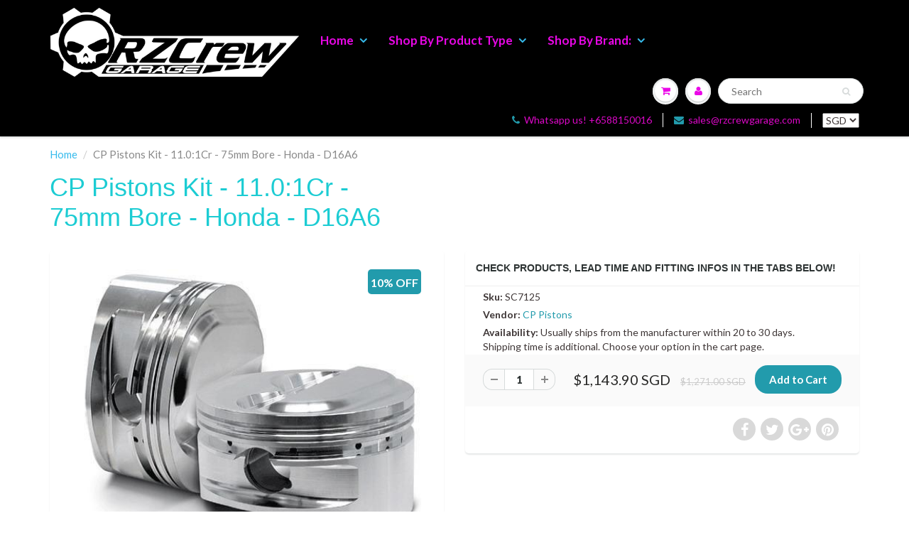

--- FILE ---
content_type: text/html; charset=utf-8
request_url: https://rzcrewgarage.com/products/cp-pistons-kit-11-0-1cr-75mm-bore-honda-d16a6-sc7125-sc7125
body_size: 47879
content:
<!doctype html>
<html lang="en" class="noIE">
<head> 
    <!-- Basic page needs ================================================== -->
    <meta charset="utf-8">
    <meta name="viewport" content="width=device-width, initial-scale=1, maximum-scale=1">
    <meta name="theme-color" content="#229bac">
    <meta name="msvalidate.01" content="1EC3CC7ED0D04B4C90B405ADBD9DE363" />
    <meta name="google-site-verification" content="Ea29mHAP7ZgtpouaJDFEV51qoBJT0N4vgboaukfiT9k" />
    <meta name="google-site-verification" content="JB6AlT56Jn6x7HjLJKxe4--_KUuTfWfVCokadZNMqMQ" />
  <link rel="canonical" href="https://rzcrewgarage.com/products/cp-pistons-kit-11-0-1cr-75mm-bore-honda-d16a6-sc7125-sc7125">


<link rel="alternate" href="https://rzcrewgarage.com/products/cp-pistons-kit-11-0-1cr-75mm-bore-honda-d16a6-sc7125-sc7125" hreflang="x-default">
  <link rel="alternate" href="https://rzcrewgarage.com/products/cp-pistons-kit-11-0-1cr-75mm-bore-honda-d16a6-sc7125-sc7125" hreflang="en">
<link rel="alternate" href="https://www.rzcreweurope.com/products/cp-pistons-kit-11-0-1cr-75mm-bore-honda-d16a6-sc7125-sc7125" hreflang="en-AT"><link rel="alternate" href="https://www.rzcreweurope.com/products/cp-pistons-kit-11-0-1cr-75mm-bore-honda-d16a6-sc7125-sc7125" hreflang="en-BE"><link rel="alternate" href="https://www.rzcreweurope.com/products/cp-pistons-kit-11-0-1cr-75mm-bore-honda-d16a6-sc7125-sc7125" hreflang="en-BG"><link rel="alternate" href="https://www.rzcreweurope.com/products/cp-pistons-kit-11-0-1cr-75mm-bore-honda-d16a6-sc7125-sc7125" hreflang="en-HR"><link rel="alternate" href="https://www.rzcreweurope.com/products/cp-pistons-kit-11-0-1cr-75mm-bore-honda-d16a6-sc7125-sc7125" hreflang="en-CY"><link rel="alternate" href="https://www.rzcreweurope.com/products/cp-pistons-kit-11-0-1cr-75mm-bore-honda-d16a6-sc7125-sc7125" hreflang="en-CZ"><link rel="alternate" href="https://www.rzcreweurope.com/products/cp-pistons-kit-11-0-1cr-75mm-bore-honda-d16a6-sc7125-sc7125" hreflang="en-DK"><link rel="alternate" href="https://www.rzcreweurope.com/products/cp-pistons-kit-11-0-1cr-75mm-bore-honda-d16a6-sc7125-sc7125" hreflang="en-EE"><link rel="alternate" href="https://www.rzcreweurope.com/products/cp-pistons-kit-11-0-1cr-75mm-bore-honda-d16a6-sc7125-sc7125" hreflang="en-FI"><link rel="alternate" href="https://www.rzcreweurope.com/products/cp-pistons-kit-11-0-1cr-75mm-bore-honda-d16a6-sc7125-sc7125" hreflang="en-FR"><link rel="alternate" href="https://www.rzcreweurope.com/products/cp-pistons-kit-11-0-1cr-75mm-bore-honda-d16a6-sc7125-sc7125" hreflang="en-DE"><link rel="alternate" href="https://www.rzcreweurope.com/products/cp-pistons-kit-11-0-1cr-75mm-bore-honda-d16a6-sc7125-sc7125" hreflang="en-GR"><link rel="alternate" href="https://www.rzcreweurope.com/products/cp-pistons-kit-11-0-1cr-75mm-bore-honda-d16a6-sc7125-sc7125" hreflang="en-HU"><link rel="alternate" href="https://www.rzcreweurope.com/products/cp-pistons-kit-11-0-1cr-75mm-bore-honda-d16a6-sc7125-sc7125" hreflang="en-IE"><link rel="alternate" href="https://www.rzcreweurope.com/products/cp-pistons-kit-11-0-1cr-75mm-bore-honda-d16a6-sc7125-sc7125" hreflang="en-IT"><link rel="alternate" href="https://www.rzcreweurope.com/products/cp-pistons-kit-11-0-1cr-75mm-bore-honda-d16a6-sc7125-sc7125" hreflang="en-LV"><link rel="alternate" href="https://www.rzcreweurope.com/products/cp-pistons-kit-11-0-1cr-75mm-bore-honda-d16a6-sc7125-sc7125" hreflang="en-LT"><link rel="alternate" href="https://www.rzcreweurope.com/products/cp-pistons-kit-11-0-1cr-75mm-bore-honda-d16a6-sc7125-sc7125" hreflang="en-LU"><link rel="alternate" href="https://www.rzcreweurope.com/products/cp-pistons-kit-11-0-1cr-75mm-bore-honda-d16a6-sc7125-sc7125" hreflang="en-MT"><link rel="alternate" href="https://www.rzcreweurope.com/products/cp-pistons-kit-11-0-1cr-75mm-bore-honda-d16a6-sc7125-sc7125" hreflang="en-NL"><link rel="alternate" href="https://www.rzcreweurope.com/products/cp-pistons-kit-11-0-1cr-75mm-bore-honda-d16a6-sc7125-sc7125" hreflang="en-PL"><link rel="alternate" href="https://www.rzcreweurope.com/products/cp-pistons-kit-11-0-1cr-75mm-bore-honda-d16a6-sc7125-sc7125" hreflang="en-PT"><link rel="alternate" href="https://www.rzcreweurope.com/products/cp-pistons-kit-11-0-1cr-75mm-bore-honda-d16a6-sc7125-sc7125" hreflang="en-RO"><link rel="alternate" href="https://www.rzcreweurope.com/products/cp-pistons-kit-11-0-1cr-75mm-bore-honda-d16a6-sc7125-sc7125" hreflang="en-SK"><link rel="alternate" href="https://www.rzcreweurope.com/products/cp-pistons-kit-11-0-1cr-75mm-bore-honda-d16a6-sc7125-sc7125" hreflang="en-SI"><link rel="alternate" href="https://www.rzcreweurope.com/products/cp-pistons-kit-11-0-1cr-75mm-bore-honda-d16a6-sc7125-sc7125" hreflang="en-ES"><link rel="alternate" href="https://www.rzcreweurope.com/products/cp-pistons-kit-11-0-1cr-75mm-bore-honda-d16a6-sc7125-sc7125" hreflang="en-SE"><link rel="alternate" href="https://www.rzcreweurope.com/products/cp-pistons-kit-11-0-1cr-75mm-bore-honda-d16a6-sc7125-sc7125" hreflang="en-IS"><link rel="alternate" href="https://www.rzcreweurope.com/products/cp-pistons-kit-11-0-1cr-75mm-bore-honda-d16a6-sc7125-sc7125" hreflang="en-NO"><link rel="alternate" href="https://www.rzcreweurope.com/products/cp-pistons-kit-11-0-1cr-75mm-bore-honda-d16a6-sc7125-sc7125" hreflang="en-CH"><link rel="alternate" href="https://www.rzcreweurope.com/products/cp-pistons-kit-11-0-1cr-75mm-bore-honda-d16a6-sc7125-sc7125" hreflang="en-GB"><link rel="alternate" href="https://www.rzcreweurope.com/products/cp-pistons-kit-11-0-1cr-75mm-bore-honda-d16a6-sc7125-sc7125" hreflang="en-LI"><link rel="alternate" href="https://www.rzcreweurope.com/products/cp-pistons-kit-11-0-1cr-75mm-bore-honda-d16a6-sc7125-sc7125" hreflang="en-MC"><link rel="alternate" href="https://www.rzcreweurope.com/products/cp-pistons-kit-11-0-1cr-75mm-bore-honda-d16a6-sc7125-sc7125" hreflang="en-AD"><link rel="alternate" href="https://www.rzcreweurope.com/products/cp-pistons-kit-11-0-1cr-75mm-bore-honda-d16a6-sc7125-sc7125" hreflang="en-SM"><link rel="alternate" href="https://www.rzcreweurope.com/products/cp-pistons-kit-11-0-1cr-75mm-bore-honda-d16a6-sc7125-sc7125" hreflang="en-VA"><link rel="alternate" href="https://www.rzcreweurope.com/products/cp-pistons-kit-11-0-1cr-75mm-bore-honda-d16a6-sc7125-sc7125" hreflang="en-AL"><link rel="alternate" href="https://www.rzcreweurope.com/products/cp-pistons-kit-11-0-1cr-75mm-bore-honda-d16a6-sc7125-sc7125" hreflang="en-BA"><link rel="alternate" href="https://www.rzcreweurope.com/products/cp-pistons-kit-11-0-1cr-75mm-bore-honda-d16a6-sc7125-sc7125" hreflang="en-ME"><link rel="alternate" href="https://www.rzcreweurope.com/products/cp-pistons-kit-11-0-1cr-75mm-bore-honda-d16a6-sc7125-sc7125" hreflang="en-MK"><link rel="alternate" href="https://www.rzcreweurope.com/products/cp-pistons-kit-11-0-1cr-75mm-bore-honda-d16a6-sc7125-sc7125" hreflang="en-MD"><link rel="alternate" href="https://www.rzcreweurope.com/products/cp-pistons-kit-11-0-1cr-75mm-bore-honda-d16a6-sc7125-sc7125" hreflang="en-UA"><link rel="alternate" href="https://www.rzcreweurope.com/products/cp-pistons-kit-11-0-1cr-75mm-bore-honda-d16a6-sc7125-sc7125" hreflang="en-BY"><link rel="alternate" href="https://www.rzcreweurope.com/products/cp-pistons-kit-11-0-1cr-75mm-bore-honda-d16a6-sc7125-sc7125" hreflang="en-GI">





    <link rel="preload" as="image" href="//rzcrewgarage.com/cdn/shopifycloud/storefront/assets/no-image-2048-a2addb12_1400x.gif" type="image/jpeg">

    <!-- Title and description ================================================== --><title>
      CP Pistons Kit - 11.0:1Cr - 75mm Bore - Honda - D16A6 - SC7125 - SC7125 - RZCrewEurope
    </title>

    
<meta name="description" content="Build your block or simply replace spoil Oem parts with this CP Pistons Kit - 11.0:1Cr - 75mm Bore - Honda - D16A6. The best engine parts are on Rzcrew Garage.">
    
    
    <link rel="shortcut icon" href="//rzcrewgarage.com/cdn/shop/t/62/assets/favicon.png?v=81291437409784363341761531586" type="image/png" />
    
    <!-- Helpers ================================================== -->
    <!-- Added by AVADA SEO Suite -->
	  <style type="text/css">@import url("[data-uri]");</style><div data-custom="value" aria-label="Description" data-id="main-Page-23" id="fv-loading-icon" class="mainBodyContainer" data-optimizer="layout" aria-hidden="true">&#915;</div> 

 

<!-- meta basic type product --><!-- meta basic type collection --><!-- meta basic type article -->

	  <!-- /Added by AVADA SEO Suite -->
    
  <meta property="og:type" content="product">
  <meta property="og:title" content="CP Pistons Kit - 11.0:1Cr - 75mm Bore - Honda - D16A6">
  
  <meta property="og:image" content="http://rzcrewgarage.com/cdn/shop/products/Cp_pistons_9f954c31-1a2f-4c2c-aa99-de071e63e000_800x.jpg?v=1710152436">
  <meta property="og:image:secure_url" content="https://rzcrewgarage.com/cdn/shop/products/Cp_pistons_9f954c31-1a2f-4c2c-aa99-de071e63e000_800x.jpg?v=1710152436">
  
  <meta property="og:price:amount" content="1,143.90">
  <meta property="og:price:currency" content="SGD">


  <meta property="og:description" content="Build your block or simply replace spoil Oem parts with this CP Pistons Kit - 11.0:1Cr - 75mm Bore - Honda - D16A6. The best engine parts are on Rzcrew Garage.">   

  <meta property="og:url" content="https://rzcrewgarage.com/products/cp-pistons-kit-11-0-1cr-75mm-bore-honda-d16a6-sc7125-sc7125">
  <meta property="og:site_name" content="RZCrew">



<meta name="twitter:card" content="summary">

  <meta name="twitter:title" content="CP Pistons Kit - 11.0:1Cr - 75mm Bore - Honda - D16A6">
  <meta name="twitter:description" content="Specifications:Manufacturer Brand: CP PistonsPart Number: SC7125Compression Ratio: 11.0:1Bore (mm): 75 ( STD)Stroke (mm): 90Rod Length (mm): 137Pin Diameter (mm): 19Compression Height (mm): 29.5402Block Height (mm): 212Piston weight (Gr): 254Replacement Parts: Pin: 748-2250-15CP1CRings: CPN-2953Locks: 748x050 SWLCP Pistons feature:Dedicated forgingsBalanced to + or 1 gramWrist pins provided at no costPin fitting provided at no costAccumulator GroovesDual forced pin oilersPick lock groovesFully CNC machinedUSA Made Taxes:Singapore and Malaysia: All import taxes are included in our pricing.European Tva, Iva: Taxes will be calculated during checkout at our company import rate. No additional charges will be added by your local authority.USA: If this product is shipped from our US warehouse then taxes are included. Otherwise, please refer to the rest of the world paragragh.Rest of the World: Other countries may have to pay their local import tax depending on your country&#39;s regulations.Shipping: This product will">
  <meta name="twitter:image" content="https://rzcrewgarage.com/cdn/shop/products/Cp_pistons_9f954c31-1a2f-4c2c-aa99-de071e63e000_800x.jpg?v=1710152436">
  <meta name="twitter:image:width" content="240">
  <meta name="twitter:image:height" content="240">


    <link href="//rzcrewgarage.com/cdn/shop/t/62/assets/apps.css?v=101887859697142610801761531586" rel="stylesheet" type="text/css" media="all" />
    <link href="//rzcrewgarage.com/cdn/shop/t/62/assets/style.css?v=56903713939014006051761553739" rel="stylesheet" type="text/css" media="all" />
    <link href="//rzcrewgarage.com/cdn/shop/t/62/assets/flexslider.css?v=177870662464009590801761531586" rel="stylesheet" type="text/css" media="all" />
    <link href="//rzcrewgarage.com/cdn/shop/t/62/assets/flexslider-product.css?v=98034982029367140641761531586" rel="stylesheet" type="text/css" media="all" />
    <script src="//rzcrewgarage.com/cdn/shop/t/62/assets/jquery.js?v=66491472781846286831761531586" type="text/javascript"></script>
    <script src="//www.searchanise.com/widgets/shopify/init.js?a=0C7k3G1n6S"></script>
    
    
    <link rel="stylesheet" type="text/css" href="//fonts.googleapis.com/css?family=Lato:300,400,700,900">
     
    <script>window.performance && window.performance.mark && window.performance.mark('shopify.content_for_header.start');</script><meta name="google-site-verification" content="JB6AlT56Jn6x7HjLJKxe4--_KUuTfWfVCokadZNMqMQ">
<meta id="shopify-digital-wallet" name="shopify-digital-wallet" content="/23435009/digital_wallets/dialog">
<meta name="shopify-checkout-api-token" content="7b2facc15dd45628b2286726163f50e1">
<link rel="alternate" type="application/json+oembed" href="https://rzcrewgarage.com/products/cp-pistons-kit-11-0-1cr-75mm-bore-honda-d16a6-sc7125-sc7125.oembed">
<script async="async" src="/checkouts/internal/preloads.js?locale=en-SG"></script>
<link rel="preconnect" href="https://shop.app" crossorigin="anonymous">
<script async="async" src="https://shop.app/checkouts/internal/preloads.js?locale=en-SG&shop_id=23435009" crossorigin="anonymous"></script>
<script id="apple-pay-shop-capabilities" type="application/json">{"shopId":23435009,"countryCode":"SG","currencyCode":"SGD","merchantCapabilities":["supports3DS"],"merchantId":"gid:\/\/shopify\/Shop\/23435009","merchantName":"RZCrew","requiredBillingContactFields":["postalAddress","email","phone"],"requiredShippingContactFields":["postalAddress","email","phone"],"shippingType":"shipping","supportedNetworks":["visa","masterCard","amex"],"total":{"type":"pending","label":"RZCrew","amount":"1.00"},"shopifyPaymentsEnabled":true,"supportsSubscriptions":true}</script>
<script id="shopify-features" type="application/json">{"accessToken":"7b2facc15dd45628b2286726163f50e1","betas":["rich-media-storefront-analytics"],"domain":"rzcrewgarage.com","predictiveSearch":true,"shopId":23435009,"locale":"en"}</script>
<script>var Shopify = Shopify || {};
Shopify.shop = "rzcrew.myshopify.com";
Shopify.locale = "en";
Shopify.currency = {"active":"SGD","rate":"1.0"};
Shopify.country = "SG";
Shopify.theme = {"name":"Copy of ShowTime theme filter 2710 | TEST","id":145612439734,"schema_name":"ShowTime","schema_version":"5.0.7","theme_store_id":687,"role":"main"};
Shopify.theme.handle = "null";
Shopify.theme.style = {"id":null,"handle":null};
Shopify.cdnHost = "rzcrewgarage.com/cdn";
Shopify.routes = Shopify.routes || {};
Shopify.routes.root = "/";</script>
<script type="module">!function(o){(o.Shopify=o.Shopify||{}).modules=!0}(window);</script>
<script>!function(o){function n(){var o=[];function n(){o.push(Array.prototype.slice.apply(arguments))}return n.q=o,n}var t=o.Shopify=o.Shopify||{};t.loadFeatures=n(),t.autoloadFeatures=n()}(window);</script>
<script>
  window.ShopifyPay = window.ShopifyPay || {};
  window.ShopifyPay.apiHost = "shop.app\/pay";
  window.ShopifyPay.redirectState = null;
</script>
<script id="shop-js-analytics" type="application/json">{"pageType":"product"}</script>
<script defer="defer" async type="module" src="//rzcrewgarage.com/cdn/shopifycloud/shop-js/modules/v2/client.init-shop-cart-sync_BT-GjEfc.en.esm.js"></script>
<script defer="defer" async type="module" src="//rzcrewgarage.com/cdn/shopifycloud/shop-js/modules/v2/chunk.common_D58fp_Oc.esm.js"></script>
<script defer="defer" async type="module" src="//rzcrewgarage.com/cdn/shopifycloud/shop-js/modules/v2/chunk.modal_xMitdFEc.esm.js"></script>
<script type="module">
  await import("//rzcrewgarage.com/cdn/shopifycloud/shop-js/modules/v2/client.init-shop-cart-sync_BT-GjEfc.en.esm.js");
await import("//rzcrewgarage.com/cdn/shopifycloud/shop-js/modules/v2/chunk.common_D58fp_Oc.esm.js");
await import("//rzcrewgarage.com/cdn/shopifycloud/shop-js/modules/v2/chunk.modal_xMitdFEc.esm.js");

  window.Shopify.SignInWithShop?.initShopCartSync?.({"fedCMEnabled":true,"windoidEnabled":true});

</script>
<script>
  window.Shopify = window.Shopify || {};
  if (!window.Shopify.featureAssets) window.Shopify.featureAssets = {};
  window.Shopify.featureAssets['shop-js'] = {"shop-cart-sync":["modules/v2/client.shop-cart-sync_DZOKe7Ll.en.esm.js","modules/v2/chunk.common_D58fp_Oc.esm.js","modules/v2/chunk.modal_xMitdFEc.esm.js"],"init-fed-cm":["modules/v2/client.init-fed-cm_B6oLuCjv.en.esm.js","modules/v2/chunk.common_D58fp_Oc.esm.js","modules/v2/chunk.modal_xMitdFEc.esm.js"],"shop-cash-offers":["modules/v2/client.shop-cash-offers_D2sdYoxE.en.esm.js","modules/v2/chunk.common_D58fp_Oc.esm.js","modules/v2/chunk.modal_xMitdFEc.esm.js"],"shop-login-button":["modules/v2/client.shop-login-button_QeVjl5Y3.en.esm.js","modules/v2/chunk.common_D58fp_Oc.esm.js","modules/v2/chunk.modal_xMitdFEc.esm.js"],"pay-button":["modules/v2/client.pay-button_DXTOsIq6.en.esm.js","modules/v2/chunk.common_D58fp_Oc.esm.js","modules/v2/chunk.modal_xMitdFEc.esm.js"],"shop-button":["modules/v2/client.shop-button_DQZHx9pm.en.esm.js","modules/v2/chunk.common_D58fp_Oc.esm.js","modules/v2/chunk.modal_xMitdFEc.esm.js"],"avatar":["modules/v2/client.avatar_BTnouDA3.en.esm.js"],"init-windoid":["modules/v2/client.init-windoid_CR1B-cfM.en.esm.js","modules/v2/chunk.common_D58fp_Oc.esm.js","modules/v2/chunk.modal_xMitdFEc.esm.js"],"init-shop-for-new-customer-accounts":["modules/v2/client.init-shop-for-new-customer-accounts_C_vY_xzh.en.esm.js","modules/v2/client.shop-login-button_QeVjl5Y3.en.esm.js","modules/v2/chunk.common_D58fp_Oc.esm.js","modules/v2/chunk.modal_xMitdFEc.esm.js"],"init-shop-email-lookup-coordinator":["modules/v2/client.init-shop-email-lookup-coordinator_BI7n9ZSv.en.esm.js","modules/v2/chunk.common_D58fp_Oc.esm.js","modules/v2/chunk.modal_xMitdFEc.esm.js"],"init-shop-cart-sync":["modules/v2/client.init-shop-cart-sync_BT-GjEfc.en.esm.js","modules/v2/chunk.common_D58fp_Oc.esm.js","modules/v2/chunk.modal_xMitdFEc.esm.js"],"shop-toast-manager":["modules/v2/client.shop-toast-manager_DiYdP3xc.en.esm.js","modules/v2/chunk.common_D58fp_Oc.esm.js","modules/v2/chunk.modal_xMitdFEc.esm.js"],"init-customer-accounts":["modules/v2/client.init-customer-accounts_D9ZNqS-Q.en.esm.js","modules/v2/client.shop-login-button_QeVjl5Y3.en.esm.js","modules/v2/chunk.common_D58fp_Oc.esm.js","modules/v2/chunk.modal_xMitdFEc.esm.js"],"init-customer-accounts-sign-up":["modules/v2/client.init-customer-accounts-sign-up_iGw4briv.en.esm.js","modules/v2/client.shop-login-button_QeVjl5Y3.en.esm.js","modules/v2/chunk.common_D58fp_Oc.esm.js","modules/v2/chunk.modal_xMitdFEc.esm.js"],"shop-follow-button":["modules/v2/client.shop-follow-button_CqMgW2wH.en.esm.js","modules/v2/chunk.common_D58fp_Oc.esm.js","modules/v2/chunk.modal_xMitdFEc.esm.js"],"checkout-modal":["modules/v2/client.checkout-modal_xHeaAweL.en.esm.js","modules/v2/chunk.common_D58fp_Oc.esm.js","modules/v2/chunk.modal_xMitdFEc.esm.js"],"shop-login":["modules/v2/client.shop-login_D91U-Q7h.en.esm.js","modules/v2/chunk.common_D58fp_Oc.esm.js","modules/v2/chunk.modal_xMitdFEc.esm.js"],"lead-capture":["modules/v2/client.lead-capture_BJmE1dJe.en.esm.js","modules/v2/chunk.common_D58fp_Oc.esm.js","modules/v2/chunk.modal_xMitdFEc.esm.js"],"payment-terms":["modules/v2/client.payment-terms_Ci9AEqFq.en.esm.js","modules/v2/chunk.common_D58fp_Oc.esm.js","modules/v2/chunk.modal_xMitdFEc.esm.js"]};
</script>
<script>(function() {
  var isLoaded = false;
  function asyncLoad() {
    if (isLoaded) return;
    isLoaded = true;
    var urls = ["https:\/\/embed.tawk.to\/widget-script\/56970ef4d9baaf8d1f3d5875\/default.js?shop=rzcrew.myshopify.com","https:\/\/gateway.apaylater.com\/plugins\/shopify-product-detail.js?shop=rzcrew.myshopify.com","https:\/\/gateway.apaylater.com\/plugins\/shopify-product-list.js?shop=rzcrew.myshopify.com","https:\/\/static.klaviyo.com\/onsite\/js\/MXii53\/klaviyo.js?company_id=MXii53\u0026shop=rzcrew.myshopify.com","https:\/\/cdn.hextom.com\/js\/quickannouncementbar.js?shop=rzcrew.myshopify.com","\/\/searchserverapi1.com\/widgets\/shopify\/init.js?a=0C7k3G1n6S\u0026shop=rzcrew.myshopify.com","https:\/\/assets1.adroll.com\/shopify\/latest\/j\/shopify_rolling_bootstrap_v2.js?adroll_adv_id=ZVFWNIL3DBBT5CVLCP57M2\u0026adroll_pix_id=TW22PCMOEREAZH4BZFPALK\u0026shop=rzcrew.myshopify.com","\/\/sr-cdn.azureedge.net\/Scripts\/windowshoppers.min.js?shop=rzcrew.myshopify.com"];
    for (var i = 0; i < urls.length; i++) {
      var s = document.createElement('script');
      s.type = 'text/javascript';
      s.async = true;
      s.src = urls[i];
      var x = document.getElementsByTagName('script')[0];
      x.parentNode.insertBefore(s, x);
    }
  };
  if(window.attachEvent) {
    window.attachEvent('onload', asyncLoad);
  } else {
    window.addEventListener('load', asyncLoad, false);
  }
})();</script>
<script id="__st">var __st={"a":23435009,"offset":28800,"reqid":"041ad35d-d90d-4098-8629-3267b2573494-1769384265","pageurl":"rzcrewgarage.com\/products\/cp-pistons-kit-11-0-1cr-75mm-bore-honda-d16a6-sc7125-sc7125","u":"489f4be3fad2","p":"product","rtyp":"product","rid":456769503259};</script>
<script>window.ShopifyPaypalV4VisibilityTracking = true;</script>
<script id="captcha-bootstrap">!function(){'use strict';const t='contact',e='account',n='new_comment',o=[[t,t],['blogs',n],['comments',n],[t,'customer']],c=[[e,'customer_login'],[e,'guest_login'],[e,'recover_customer_password'],[e,'create_customer']],r=t=>t.map((([t,e])=>`form[action*='/${t}']:not([data-nocaptcha='true']) input[name='form_type'][value='${e}']`)).join(','),a=t=>()=>t?[...document.querySelectorAll(t)].map((t=>t.form)):[];function s(){const t=[...o],e=r(t);return a(e)}const i='password',u='form_key',d=['recaptcha-v3-token','g-recaptcha-response','h-captcha-response',i],f=()=>{try{return window.sessionStorage}catch{return}},m='__shopify_v',_=t=>t.elements[u];function p(t,e,n=!1){try{const o=window.sessionStorage,c=JSON.parse(o.getItem(e)),{data:r}=function(t){const{data:e,action:n}=t;return t[m]||n?{data:e,action:n}:{data:t,action:n}}(c);for(const[e,n]of Object.entries(r))t.elements[e]&&(t.elements[e].value=n);n&&o.removeItem(e)}catch(o){console.error('form repopulation failed',{error:o})}}const l='form_type',E='cptcha';function T(t){t.dataset[E]=!0}const w=window,h=w.document,L='Shopify',v='ce_forms',y='captcha';let A=!1;((t,e)=>{const n=(g='f06e6c50-85a8-45c8-87d0-21a2b65856fe',I='https://cdn.shopify.com/shopifycloud/storefront-forms-hcaptcha/ce_storefront_forms_captcha_hcaptcha.v1.5.2.iife.js',D={infoText:'Protected by hCaptcha',privacyText:'Privacy',termsText:'Terms'},(t,e,n)=>{const o=w[L][v],c=o.bindForm;if(c)return c(t,g,e,D).then(n);var r;o.q.push([[t,g,e,D],n]),r=I,A||(h.body.append(Object.assign(h.createElement('script'),{id:'captcha-provider',async:!0,src:r})),A=!0)});var g,I,D;w[L]=w[L]||{},w[L][v]=w[L][v]||{},w[L][v].q=[],w[L][y]=w[L][y]||{},w[L][y].protect=function(t,e){n(t,void 0,e),T(t)},Object.freeze(w[L][y]),function(t,e,n,w,h,L){const[v,y,A,g]=function(t,e,n){const i=e?o:[],u=t?c:[],d=[...i,...u],f=r(d),m=r(i),_=r(d.filter((([t,e])=>n.includes(e))));return[a(f),a(m),a(_),s()]}(w,h,L),I=t=>{const e=t.target;return e instanceof HTMLFormElement?e:e&&e.form},D=t=>v().includes(t);t.addEventListener('submit',(t=>{const e=I(t);if(!e)return;const n=D(e)&&!e.dataset.hcaptchaBound&&!e.dataset.recaptchaBound,o=_(e),c=g().includes(e)&&(!o||!o.value);(n||c)&&t.preventDefault(),c&&!n&&(function(t){try{if(!f())return;!function(t){const e=f();if(!e)return;const n=_(t);if(!n)return;const o=n.value;o&&e.removeItem(o)}(t);const e=Array.from(Array(32),(()=>Math.random().toString(36)[2])).join('');!function(t,e){_(t)||t.append(Object.assign(document.createElement('input'),{type:'hidden',name:u})),t.elements[u].value=e}(t,e),function(t,e){const n=f();if(!n)return;const o=[...t.querySelectorAll(`input[type='${i}']`)].map((({name:t})=>t)),c=[...d,...o],r={};for(const[a,s]of new FormData(t).entries())c.includes(a)||(r[a]=s);n.setItem(e,JSON.stringify({[m]:1,action:t.action,data:r}))}(t,e)}catch(e){console.error('failed to persist form',e)}}(e),e.submit())}));const S=(t,e)=>{t&&!t.dataset[E]&&(n(t,e.some((e=>e===t))),T(t))};for(const o of['focusin','change'])t.addEventListener(o,(t=>{const e=I(t);D(e)&&S(e,y())}));const B=e.get('form_key'),M=e.get(l),P=B&&M;t.addEventListener('DOMContentLoaded',(()=>{const t=y();if(P)for(const e of t)e.elements[l].value===M&&p(e,B);[...new Set([...A(),...v().filter((t=>'true'===t.dataset.shopifyCaptcha))])].forEach((e=>S(e,t)))}))}(h,new URLSearchParams(w.location.search),n,t,e,['guest_login'])})(!0,!0)}();</script>
<script integrity="sha256-4kQ18oKyAcykRKYeNunJcIwy7WH5gtpwJnB7kiuLZ1E=" data-source-attribution="shopify.loadfeatures" defer="defer" src="//rzcrewgarage.com/cdn/shopifycloud/storefront/assets/storefront/load_feature-a0a9edcb.js" crossorigin="anonymous"></script>
<script crossorigin="anonymous" defer="defer" src="//rzcrewgarage.com/cdn/shopifycloud/storefront/assets/shopify_pay/storefront-65b4c6d7.js?v=20250812"></script>
<script data-source-attribution="shopify.dynamic_checkout.dynamic.init">var Shopify=Shopify||{};Shopify.PaymentButton=Shopify.PaymentButton||{isStorefrontPortableWallets:!0,init:function(){window.Shopify.PaymentButton.init=function(){};var t=document.createElement("script");t.src="https://rzcrewgarage.com/cdn/shopifycloud/portable-wallets/latest/portable-wallets.en.js",t.type="module",document.head.appendChild(t)}};
</script>
<script data-source-attribution="shopify.dynamic_checkout.buyer_consent">
  function portableWalletsHideBuyerConsent(e){var t=document.getElementById("shopify-buyer-consent"),n=document.getElementById("shopify-subscription-policy-button");t&&n&&(t.classList.add("hidden"),t.setAttribute("aria-hidden","true"),n.removeEventListener("click",e))}function portableWalletsShowBuyerConsent(e){var t=document.getElementById("shopify-buyer-consent"),n=document.getElementById("shopify-subscription-policy-button");t&&n&&(t.classList.remove("hidden"),t.removeAttribute("aria-hidden"),n.addEventListener("click",e))}window.Shopify?.PaymentButton&&(window.Shopify.PaymentButton.hideBuyerConsent=portableWalletsHideBuyerConsent,window.Shopify.PaymentButton.showBuyerConsent=portableWalletsShowBuyerConsent);
</script>
<script data-source-attribution="shopify.dynamic_checkout.cart.bootstrap">document.addEventListener("DOMContentLoaded",(function(){function t(){return document.querySelector("shopify-accelerated-checkout-cart, shopify-accelerated-checkout")}if(t())Shopify.PaymentButton.init();else{new MutationObserver((function(e,n){t()&&(Shopify.PaymentButton.init(),n.disconnect())})).observe(document.body,{childList:!0,subtree:!0})}}));
</script>
<link id="shopify-accelerated-checkout-styles" rel="stylesheet" media="screen" href="https://rzcrewgarage.com/cdn/shopifycloud/portable-wallets/latest/accelerated-checkout-backwards-compat.css" crossorigin="anonymous">
<style id="shopify-accelerated-checkout-cart">
        #shopify-buyer-consent {
  margin-top: 1em;
  display: inline-block;
  width: 100%;
}

#shopify-buyer-consent.hidden {
  display: none;
}

#shopify-subscription-policy-button {
  background: none;
  border: none;
  padding: 0;
  text-decoration: underline;
  font-size: inherit;
  cursor: pointer;
}

#shopify-subscription-policy-button::before {
  box-shadow: none;
}

      </style>

<script>window.performance && window.performance.mark && window.performance.mark('shopify.content_for_header.end');</script> 
    <!--[if lt IE 9]>
    <script src="//html5shiv.googlecode.com/svn/trunk/html5.js" type="text/javascript"></script>
    <![endif]-->

    
    <script src="//rzcrewgarage.com/cdn/shop/t/62/assets/stickySidebar.js?v=125775785042718744981761531586" type="text/javascript"></script> 

    <!-- "snippets/booster-seo.liquid" was not rendered, the associated app was uninstalled -->

    <script>
if (window.RhEasy === undefined) {
    window.RhEasy = {
  "platform" : "SHOPIFY",
  "conversionId" : 536694152,
  "conversionLabel" : "oBstCKDclOkBEIib9f8B"
}
}

    window.RhEasy.pageType = 'product';
    window.RhEasy.product = {
        productId: '456769503259',
        variantId: '5336839421979',
        productName: 'CP Pistons Kit - 11.0:1Cr - 75mm Bore - Honda - D16A6',
        price: 1143.9,
        currency: 'SGD'
    };



</script>
  
    <!-- Theme Global App JS ================================================== -->
    <script>
      var app = app || {
        data:{
          template:"product",
          money_format: "${{amount}}"
        }
      }
    </script>
  
<script type="text/javascript">

(function(window, document) {
    if (window.rheasy_fbq) return;
    window.rheasy_fbq = (function() {
        if (arguments.length === 0) {
            return;
        }

        var pixelId, trackType, contentObj;     //get parameters:

        if (typeof arguments[0] === 'string') pixelId = arguments[0];       //param string PIXEL ID
        if (typeof arguments[1] === 'string') trackType = arguments[1];     //param string TRACK TYPE (PageView, Purchase)
        if (typeof arguments[2] === 'object') contentObj = arguments[2];    //param object (may be null):
                                                                            //    {value : subtotal_price,
                                                                            //     content_type : some_string,
                                                                            //     currency : shop_curency,
                                                                            //     contents : [{id, quantity, item_price}, ...] instance of array
                                                                            //    }

        var argumentsAreValid = typeof pixelId === 'string' && pixelId.replace(/\s+/gi, '') !== '' &&
            typeof trackType === 'string' && trackType.replace(/\s+/gi, '') !== '';

        if (!argumentsAreValid) {
            console.error('RH PIXEL - INVALID ARGUMENTS');
            return;
        }

        var params = [];
        params.push('id=' + encodeURIComponent(pixelId));
        switch (trackType) {
            case 'PageView':
            case 'ViewContent':
            case 'Search':
            case 'AddToCart':
            case 'InitiateCheckout':
            case 'AddPaymentInfo':
            case 'Lead':
            case 'CompleteRegistration':
            case 'Purchase':
            case 'AddToWishlist':
                params.push('ev=' + encodeURIComponent(trackType));
                break;
            default:
                console.error('RH PIXEL - BAD TRACKTYPE');
                return;
        }

        params.push('dl=' + encodeURIComponent(document.location.href));
        if (document.referrer) params.push('rl=' + encodeURIComponent(document.referrer));
        params.push('if=false');
        params.push('ts=' + new Date().getTime());

        /* Custom parameters to string */
        if (typeof contentObj === 'object') {                                               //`contents : [{id, quantity, item_price}, ...]` to string
            for (var u in contentObj) {
                if (typeof contentObj[u] === 'object' && contentObj[u] instanceof Array) {  // `[{id, quantity, item_price}, ...]` to string
                    if (contentObj[u].length > 0) {
                        for (var y = 0; y < contentObj[u].length; y++) {
                            if (typeof contentObj[u][y] === 'object') {                     // `{id, quantity, item_price}` to string
                                contentObj[u][y] = JSON.stringify(contentObj[u][y]);
                            }
                            contentObj[u][y] = (contentObj[u][y] + '')  //JSON to string
                                .replace(/^\s+|\s+$/gi, '')             //delete white characterts from begin on end of the string
                                .replace(/\s+/gi, ' ')                  //replace white characters inside string to ' '
                        }
                        params.push('cd[' + u + ']=' + encodeURIComponent(contentObj[u].join(',')   //create JSON array - [param1,param2,param3]
                            .replace(/^/gi, '[')
                            .replace(/$/gi, ']')))
                    }
                } else if (typeof contentObj[u] === 'string') {
                    params.push('cd[' + u + ']=' + encodeURIComponent(contentObj[u]));
                }
            }
        }

        var imgId = new Date().getTime();
        var img = document.createElement('img');
        img.id = 'fb_' + imgId, img.src = 'https://www.facebook.com/tr/?' + params.join('&'), img.width = 1, img.height = 1, img.style = 'display:none;';
        document.head.appendChild(img);
        window.setTimeout(function() { var t = document.getElementById('fb_' + imgId);
            t.parentElement.removeChild(t); }, 1000);

    });
})(window, document);

    rheasy_fbq('154032655301415', 'PageView');
</script>
 <div id="shopify-section-filter-menu-settings" class="shopify-section"><style type="text/css">
/*  Filter Menu Color and Image Section CSS */</style>
<link href="//rzcrewgarage.com/cdn/shop/t/62/assets/filter-menu.scss.css?v=6916137992023331071761553738" rel="stylesheet" type="text/css" media="all" />
<script src="//rzcrewgarage.com/cdn/shop/t/62/assets/filter-menu.js?v=32825778822529951301761531586" type="text/javascript"></script>





</div>
<!-- BEGIN app block: shopify://apps/avada-seo-suite/blocks/avada-seo/15507c6e-1aa3-45d3-b698-7e175e033440 --><script>
  window.AVADA_SEO_ENABLED = true;
</script><!-- BEGIN app snippet: avada-broken-link-manager --><!-- END app snippet --><!-- BEGIN app snippet: avada-seo-site --><meta name="google-site-verification" content="4h1RKaK_ikPwNewuQinVZ7207xwwwQEWqWFrnxOv0XU" /><meta name="" content="" /><meta name="" content="" /><meta name="" content="" /><meta name="" content="" /><!-- END app snippet --><!-- BEGIN app snippet: avada-robot-onpage --><!-- Avada SEO Robot Onpage -->












<!-- END app snippet --><!-- BEGIN app snippet: avada-frequently-asked-questions -->







<!-- END app snippet --><!-- BEGIN app snippet: avada-custom-css --> <!-- BEGIN Avada SEO custom CSS END -->


<!-- END Avada SEO custom CSS END -->
<!-- END app snippet --><!-- BEGIN app snippet: avada-blog-posts-and-article --><!-- END app snippet --><!-- BEGIN app snippet: avada-homepage --><!-- END app snippet --><!-- BEGIN app snippet: avada-local-business -->




  

  

<!-- END app snippet --><!-- BEGIN app snippet: avada-seo-preload --><script>
  const ignore = ["\/cart","\/account"];
  window.FPConfig = {
      delay: 0,
      ignoreKeywords: ignore || ['/cart', '/account/login', '/account/logout', '/account'],
      maxRPS: 3,
      hoverDelay: 50
  };
</script>

<script src="https://cdn.shopify.com/extensions/019bd69f-acd5-7f0b-a4be-3e159fb266d7/avada-seo-suite-222/assets/flying-pages.js" defer="defer"></script>


<!-- END app snippet --><!-- BEGIN app snippet: avada-seo-social -->
<meta property="og:site_name" content="Rzcrewgarage">
  <meta property="og:url" content="https://rzcrewgarage.com/products/cp-pistons-kit-11-0-1cr-75mm-bore-honda-d16a6-sc7125-sc7125">
  <meta property="og:type" content="product"><meta property="og:title" content="CP Pistons Kit - 11.0:1Cr - 75mm Bore - Honda - D16A6"><meta property="og:description" content="Build your block or simply replace spoil Oem parts with this CP Pistons Kit - 11.0:1Cr - 75mm Bore - Honda - D16A6. The best engine parts are on Rzcrew Garage."><meta property="product:availability" content="instock">
    <meta property="product:price:amount"
          content="1143.9">
    <meta property="product:price:currency" content="SGD"><meta property="og:image" content="http://rzcrewgarage.com/cdn/shop/products/Cp_pistons_9f954c31-1a2f-4c2c-aa99-de071e63e000.jpg?v=1710152436&width=600">
        <meta property="og:image:secure_url" content="https://rzcrewgarage.com/cdn/shop/products/Cp_pistons_9f954c31-1a2f-4c2c-aa99-de071e63e000.jpg?v=1710152436&width=600">
        <meta property="og:image:width" content="474">
        <meta property="og:image:height" content="393">
        <meta property="og:image:alt" content="CP Pistons Kit - 11.0:1Cr - 75mm Bore - Honda - D16A6 - SC7125 - SC7125">
      
<meta name="twitter:site" content="@Rzcrewgarage"><meta name="twitter:card" content="summary_large_image">
<meta name="twitter:title" content="CP Pistons Kit - 11.0:1Cr - 75mm Bore - Honda - D16A6">
<meta name="twitter:description" content="Build your block or simply replace spoil Oem parts with this CP Pistons Kit - 11.0:1Cr - 75mm Bore - Honda - D16A6. The best engine parts...">
<meta name="twitter:image" content="http://rzcrewgarage.com/cdn/shop/products/Cp_pistons_9f954c31-1a2f-4c2c-aa99-de071e63e000.jpg?v=1710152436">
      

<!-- END app snippet --><!-- BEGIN app snippet: avada-breadcrumb --><script type='application/ld+json'>
  {
    "@context": "https://schema.org",
    "@type": "BreadcrumbList",
    "itemListElement": [
      {
        "@type": "ListItem",
        "position": 1,
        "name": "Home",
        "item": "https://rzcrewgarage.com"
    },{
      "@type": "ListItem",
      "position": 2,
      "name": "CP Pistons Kit - 11.0:1Cr - 75mm Bore - Honda - D16A6",
      "item": "https://rzcrewgarage.com/products/cp-pistons-kit-11-0-1cr-75mm-bore-honda-d16a6-sc7125-sc7125"
    }]
}
</script><!-- END app snippet --><!-- BEGIN app snippet: avada-loading --><style>
  @keyframes avada-rotate {
    0% { transform: rotate(0); }
    100% { transform: rotate(360deg); }
  }

  @keyframes avada-fade-out {
    0% { opacity: 1; visibility: visible; }
    100% { opacity: 0; visibility: hidden; }
  }

  .Avada-LoadingScreen {
    display: none;
    width: 100%;
    height: 100vh;
    top: 0;
    position: fixed;
    z-index: 9999;
    display: flex;
    align-items: center;
    justify-content: center;
  
    background-color: #F2F2F2;
  
  }

  .Avada-LoadingScreen svg {
    animation: avada-rotate 1s linear infinite;
    width: 75px;
    height: 75px;
  }
</style>
<script>
  const themeId = Shopify.theme.id;
  const loadingSettingsValue = {"bgType":"color","displayShow":"first","durationTime":2,"sizeLoading":"75","bgColor":"#F2F2F2","loadingType":"circle","bgImage":"","loadingColor":"#333333","waitTime":0,"enabled":false,"themeIds":[]};
  const loadingType = loadingSettingsValue?.loadingType;
  function renderLoading() {
    new MutationObserver((mutations, observer) => {
      if (document.body) {
        observer.disconnect();
        const loadingDiv = document.createElement('div');
        loadingDiv.className = 'Avada-LoadingScreen';
        if(loadingType === 'custom_logo' || loadingType === 'favicon_logo') {
          const srcLoadingImage = loadingSettingsValue?.customLogoThemeIds[themeId] || '';
          if(srcLoadingImage) {
            loadingDiv.innerHTML = `
            <img alt="Avada logo"  height="600px" loading="eager" fetchpriority="high"
              src="${srcLoadingImage}&width=600"
              width="600px" />
              `
          }
        }
        if(loadingType === 'circle') {
          loadingDiv.innerHTML = `
        <svg viewBox="0 0 40 40" fill="none" xmlns="http://www.w3.org/2000/svg">
          <path d="M20 3.75C11.0254 3.75 3.75 11.0254 3.75 20C3.75 21.0355 2.91053 21.875 1.875 21.875C0.839475 21.875 0 21.0355 0 20C0 8.9543 8.9543 0 20 0C31.0457 0 40 8.9543 40 20C40 31.0457 31.0457 40 20 40C18.9645 40 18.125 39.1605 18.125 38.125C18.125 37.0895 18.9645 36.25 20 36.25C28.9748 36.25 36.25 28.9748 36.25 20C36.25 11.0254 28.9748 3.75 20 3.75Z" fill="#333333"/>
        </svg>
      `;
        }

        document.body.insertBefore(loadingDiv, document.body.firstChild || null);
        const e = '2';
        const t = 'first';
        const o = 'first' === t;
        const a = sessionStorage.getItem('isShowLoadingAvada');
        const n = document.querySelector('.Avada-LoadingScreen');
        if (a && o) return (n.style.display = 'none');
        n.style.display = 'flex';
        const i = document.body;
        i.style.overflow = 'hidden';
        const l = () => {
          i.style.overflow = 'auto';
          n.style.animation = 'avada-fade-out 1s ease-out forwards';
          setTimeout(() => {
            n.style.display = 'none';
          }, 1000);
        };
        if ((o && !a && sessionStorage.setItem('isShowLoadingAvada', true), 'duration_auto' === e)) {
          window.onload = function() {
            l();
          };
          return;
        }
        setTimeout(() => {
          l();
        }, 1000 * e);
      }
    }).observe(document.documentElement, { childList: true, subtree: true });
  };
  function isNullish(value) {
    return value === null || value === undefined;
  }
  const themeIds = '';
  const themeIdsArray = themeIds ? themeIds.split(',') : [];

  if(!isNullish(themeIds) && themeIdsArray.includes(themeId.toString()) && loadingSettingsValue?.enabled) {
    renderLoading();
  }

  if(isNullish(loadingSettingsValue?.themeIds) && loadingSettingsValue?.enabled) {
    renderLoading();
  }
</script>
<!-- END app snippet --><!-- BEGIN app snippet: avada-seo-social-post --><!-- END app snippet -->
<!-- END app block --><!-- BEGIN app block: shopify://apps/retargeting-for-google/blocks/script-block/a7e9a0a9-e2ad-4582-8cee-19ef96b598c0 --><script async src="https://storage.googleapis.com/adnabu-shopify/app-embed-block/adwords-remarketing/rzcrew.myshopify.com.min.js"></script>

<!-- END app block --><!-- BEGIN app block: shopify://apps/avada-seo-suite/blocks/avada-site-verification/15507c6e-1aa3-45d3-b698-7e175e033440 -->





<script>
  window.AVADA_SITE_VERTIFICATION_ENABLED = true;
</script>


<!-- END app block --><script src="https://cdn.shopify.com/extensions/019b97b0-6350-7631-8123-95494b086580/socialwidget-instafeed-78/assets/social-widget.min.js" type="text/javascript" defer="defer"></script>
<link href="https://monorail-edge.shopifysvc.com" rel="dns-prefetch">
<script>(function(){if ("sendBeacon" in navigator && "performance" in window) {try {var session_token_from_headers = performance.getEntriesByType('navigation')[0].serverTiming.find(x => x.name == '_s').description;} catch {var session_token_from_headers = undefined;}var session_cookie_matches = document.cookie.match(/_shopify_s=([^;]*)/);var session_token_from_cookie = session_cookie_matches && session_cookie_matches.length === 2 ? session_cookie_matches[1] : "";var session_token = session_token_from_headers || session_token_from_cookie || "";function handle_abandonment_event(e) {var entries = performance.getEntries().filter(function(entry) {return /monorail-edge.shopifysvc.com/.test(entry.name);});if (!window.abandonment_tracked && entries.length === 0) {window.abandonment_tracked = true;var currentMs = Date.now();var navigation_start = performance.timing.navigationStart;var payload = {shop_id: 23435009,url: window.location.href,navigation_start,duration: currentMs - navigation_start,session_token,page_type: "product"};window.navigator.sendBeacon("https://monorail-edge.shopifysvc.com/v1/produce", JSON.stringify({schema_id: "online_store_buyer_site_abandonment/1.1",payload: payload,metadata: {event_created_at_ms: currentMs,event_sent_at_ms: currentMs}}));}}window.addEventListener('pagehide', handle_abandonment_event);}}());</script>
<script id="web-pixels-manager-setup">(function e(e,d,r,n,o){if(void 0===o&&(o={}),!Boolean(null===(a=null===(i=window.Shopify)||void 0===i?void 0:i.analytics)||void 0===a?void 0:a.replayQueue)){var i,a;window.Shopify=window.Shopify||{};var t=window.Shopify;t.analytics=t.analytics||{};var s=t.analytics;s.replayQueue=[],s.publish=function(e,d,r){return s.replayQueue.push([e,d,r]),!0};try{self.performance.mark("wpm:start")}catch(e){}var l=function(){var e={modern:/Edge?\/(1{2}[4-9]|1[2-9]\d|[2-9]\d{2}|\d{4,})\.\d+(\.\d+|)|Firefox\/(1{2}[4-9]|1[2-9]\d|[2-9]\d{2}|\d{4,})\.\d+(\.\d+|)|Chrom(ium|e)\/(9{2}|\d{3,})\.\d+(\.\d+|)|(Maci|X1{2}).+ Version\/(15\.\d+|(1[6-9]|[2-9]\d|\d{3,})\.\d+)([,.]\d+|)( \(\w+\)|)( Mobile\/\w+|) Safari\/|Chrome.+OPR\/(9{2}|\d{3,})\.\d+\.\d+|(CPU[ +]OS|iPhone[ +]OS|CPU[ +]iPhone|CPU IPhone OS|CPU iPad OS)[ +]+(15[._]\d+|(1[6-9]|[2-9]\d|\d{3,})[._]\d+)([._]\d+|)|Android:?[ /-](13[3-9]|1[4-9]\d|[2-9]\d{2}|\d{4,})(\.\d+|)(\.\d+|)|Android.+Firefox\/(13[5-9]|1[4-9]\d|[2-9]\d{2}|\d{4,})\.\d+(\.\d+|)|Android.+Chrom(ium|e)\/(13[3-9]|1[4-9]\d|[2-9]\d{2}|\d{4,})\.\d+(\.\d+|)|SamsungBrowser\/([2-9]\d|\d{3,})\.\d+/,legacy:/Edge?\/(1[6-9]|[2-9]\d|\d{3,})\.\d+(\.\d+|)|Firefox\/(5[4-9]|[6-9]\d|\d{3,})\.\d+(\.\d+|)|Chrom(ium|e)\/(5[1-9]|[6-9]\d|\d{3,})\.\d+(\.\d+|)([\d.]+$|.*Safari\/(?![\d.]+ Edge\/[\d.]+$))|(Maci|X1{2}).+ Version\/(10\.\d+|(1[1-9]|[2-9]\d|\d{3,})\.\d+)([,.]\d+|)( \(\w+\)|)( Mobile\/\w+|) Safari\/|Chrome.+OPR\/(3[89]|[4-9]\d|\d{3,})\.\d+\.\d+|(CPU[ +]OS|iPhone[ +]OS|CPU[ +]iPhone|CPU IPhone OS|CPU iPad OS)[ +]+(10[._]\d+|(1[1-9]|[2-9]\d|\d{3,})[._]\d+)([._]\d+|)|Android:?[ /-](13[3-9]|1[4-9]\d|[2-9]\d{2}|\d{4,})(\.\d+|)(\.\d+|)|Mobile Safari.+OPR\/([89]\d|\d{3,})\.\d+\.\d+|Android.+Firefox\/(13[5-9]|1[4-9]\d|[2-9]\d{2}|\d{4,})\.\d+(\.\d+|)|Android.+Chrom(ium|e)\/(13[3-9]|1[4-9]\d|[2-9]\d{2}|\d{4,})\.\d+(\.\d+|)|Android.+(UC? ?Browser|UCWEB|U3)[ /]?(15\.([5-9]|\d{2,})|(1[6-9]|[2-9]\d|\d{3,})\.\d+)\.\d+|SamsungBrowser\/(5\.\d+|([6-9]|\d{2,})\.\d+)|Android.+MQ{2}Browser\/(14(\.(9|\d{2,})|)|(1[5-9]|[2-9]\d|\d{3,})(\.\d+|))(\.\d+|)|K[Aa][Ii]OS\/(3\.\d+|([4-9]|\d{2,})\.\d+)(\.\d+|)/},d=e.modern,r=e.legacy,n=navigator.userAgent;return n.match(d)?"modern":n.match(r)?"legacy":"unknown"}(),u="modern"===l?"modern":"legacy",c=(null!=n?n:{modern:"",legacy:""})[u],f=function(e){return[e.baseUrl,"/wpm","/b",e.hashVersion,"modern"===e.buildTarget?"m":"l",".js"].join("")}({baseUrl:d,hashVersion:r,buildTarget:u}),m=function(e){var d=e.version,r=e.bundleTarget,n=e.surface,o=e.pageUrl,i=e.monorailEndpoint;return{emit:function(e){var a=e.status,t=e.errorMsg,s=(new Date).getTime(),l=JSON.stringify({metadata:{event_sent_at_ms:s},events:[{schema_id:"web_pixels_manager_load/3.1",payload:{version:d,bundle_target:r,page_url:o,status:a,surface:n,error_msg:t},metadata:{event_created_at_ms:s}}]});if(!i)return console&&console.warn&&console.warn("[Web Pixels Manager] No Monorail endpoint provided, skipping logging."),!1;try{return self.navigator.sendBeacon.bind(self.navigator)(i,l)}catch(e){}var u=new XMLHttpRequest;try{return u.open("POST",i,!0),u.setRequestHeader("Content-Type","text/plain"),u.send(l),!0}catch(e){return console&&console.warn&&console.warn("[Web Pixels Manager] Got an unhandled error while logging to Monorail."),!1}}}}({version:r,bundleTarget:l,surface:e.surface,pageUrl:self.location.href,monorailEndpoint:e.monorailEndpoint});try{o.browserTarget=l,function(e){var d=e.src,r=e.async,n=void 0===r||r,o=e.onload,i=e.onerror,a=e.sri,t=e.scriptDataAttributes,s=void 0===t?{}:t,l=document.createElement("script"),u=document.querySelector("head"),c=document.querySelector("body");if(l.async=n,l.src=d,a&&(l.integrity=a,l.crossOrigin="anonymous"),s)for(var f in s)if(Object.prototype.hasOwnProperty.call(s,f))try{l.dataset[f]=s[f]}catch(e){}if(o&&l.addEventListener("load",o),i&&l.addEventListener("error",i),u)u.appendChild(l);else{if(!c)throw new Error("Did not find a head or body element to append the script");c.appendChild(l)}}({src:f,async:!0,onload:function(){if(!function(){var e,d;return Boolean(null===(d=null===(e=window.Shopify)||void 0===e?void 0:e.analytics)||void 0===d?void 0:d.initialized)}()){var d=window.webPixelsManager.init(e)||void 0;if(d){var r=window.Shopify.analytics;r.replayQueue.forEach((function(e){var r=e[0],n=e[1],o=e[2];d.publishCustomEvent(r,n,o)})),r.replayQueue=[],r.publish=d.publishCustomEvent,r.visitor=d.visitor,r.initialized=!0}}},onerror:function(){return m.emit({status:"failed",errorMsg:"".concat(f," has failed to load")})},sri:function(e){var d=/^sha384-[A-Za-z0-9+/=]+$/;return"string"==typeof e&&d.test(e)}(c)?c:"",scriptDataAttributes:o}),m.emit({status:"loading"})}catch(e){m.emit({status:"failed",errorMsg:(null==e?void 0:e.message)||"Unknown error"})}}})({shopId: 23435009,storefrontBaseUrl: "https://rzcrewgarage.com",extensionsBaseUrl: "https://extensions.shopifycdn.com/cdn/shopifycloud/web-pixels-manager",monorailEndpoint: "https://monorail-edge.shopifysvc.com/unstable/produce_batch",surface: "storefront-renderer",enabledBetaFlags: ["2dca8a86"],webPixelsConfigList: [{"id":"1901592758","configuration":"{\"configuration\":\"{\\\"pixel_type\\\": \\\"dynamic\\\", \\\"product_id_format\\\": \\\"shopify_SG_\\u003cproduct_id\\u003e_\\u003cvariant_id\\u003e\\\", \\\"is_visitor_consent_mode_enabled\\\": false}\",\"pixelEvent\":\"{\\\"conversion_id\\\": \\\"AW-17743217642\\\", \\\"conversion_label\\\": \\\"_xyYCOOn8MIbEOqH0IxC\\\"}\"}","eventPayloadVersion":"v1","runtimeContext":"LAX","scriptVersion":"bb8804d9023f3cd47e8ed157dfeb18e3","type":"APP","apiClientId":1843475,"privacyPurposes":[],"dataSharingAdjustments":{"protectedCustomerApprovalScopes":["read_customer_personal_data"]}},{"id":"1897693366","configuration":"{\"accountID\":\"Xt9Ee5\",\"webPixelConfig\":\"eyJlbmFibGVBZGRlZFRvQ2FydEV2ZW50cyI6IHRydWV9\"}","eventPayloadVersion":"v1","runtimeContext":"STRICT","scriptVersion":"524f6c1ee37bacdca7657a665bdca589","type":"APP","apiClientId":123074,"privacyPurposes":["ANALYTICS","MARKETING"],"dataSharingAdjustments":{"protectedCustomerApprovalScopes":["read_customer_address","read_customer_email","read_customer_name","read_customer_personal_data","read_customer_phone"]}},{"id":"1881800886","configuration":"{\"advertisableEid\":\"ZVFWNIL3DBBT5CVLCP57M2\",\"pixelEid\":\"TW22PCMOEREAZH4BZFPALK\"}","eventPayloadVersion":"v1","runtimeContext":"STRICT","scriptVersion":"ba1ef5286d067b01e04bdc37410b8082","type":"APP","apiClientId":1005866,"privacyPurposes":[],"dataSharingAdjustments":{"protectedCustomerApprovalScopes":["read_customer_address","read_customer_email","read_customer_name","read_customer_personal_data","read_customer_phone"]}},{"id":"456523958","configuration":"{\"config\":\"{\\\"pixel_id\\\":\\\"AW-536694152\\\",\\\"target_country\\\":\\\"SG\\\",\\\"gtag_events\\\":[{\\\"type\\\":\\\"search\\\",\\\"action_label\\\":\\\"AW-536694152\\\/C0jQCNv4zOIBEIib9f8B\\\"},{\\\"type\\\":\\\"begin_checkout\\\",\\\"action_label\\\":\\\"AW-536694152\\\/DYocCNj4zOIBEIib9f8B\\\"},{\\\"type\\\":\\\"view_item\\\",\\\"action_label\\\":[\\\"AW-536694152\\\/5HCbCNL4zOIBEIib9f8B\\\",\\\"MC-8G67L2WCDZ\\\"]},{\\\"type\\\":\\\"purchase\\\",\\\"action_label\\\":[\\\"AW-536694152\\\/RE-qCM_4zOIBEIib9f8B\\\",\\\"MC-8G67L2WCDZ\\\"]},{\\\"type\\\":\\\"page_view\\\",\\\"action_label\\\":[\\\"AW-536694152\\\/RelsCMz4zOIBEIib9f8B\\\",\\\"MC-8G67L2WCDZ\\\"]},{\\\"type\\\":\\\"add_payment_info\\\",\\\"action_label\\\":\\\"AW-536694152\\\/JUa5CN74zOIBEIib9f8B\\\"},{\\\"type\\\":\\\"add_to_cart\\\",\\\"action_label\\\":\\\"AW-536694152\\\/tGgICNX4zOIBEIib9f8B\\\"}],\\\"enable_monitoring_mode\\\":false}\"}","eventPayloadVersion":"v1","runtimeContext":"OPEN","scriptVersion":"b2a88bafab3e21179ed38636efcd8a93","type":"APP","apiClientId":1780363,"privacyPurposes":[],"dataSharingAdjustments":{"protectedCustomerApprovalScopes":["read_customer_address","read_customer_email","read_customer_name","read_customer_personal_data","read_customer_phone"]}},{"id":"219447478","configuration":"{\"pixel_id\":\"111395346205414\",\"pixel_type\":\"facebook_pixel\",\"metaapp_system_user_token\":\"-\"}","eventPayloadVersion":"v1","runtimeContext":"OPEN","scriptVersion":"ca16bc87fe92b6042fbaa3acc2fbdaa6","type":"APP","apiClientId":2329312,"privacyPurposes":["ANALYTICS","MARKETING","SALE_OF_DATA"],"dataSharingAdjustments":{"protectedCustomerApprovalScopes":["read_customer_address","read_customer_email","read_customer_name","read_customer_personal_data","read_customer_phone"]}},{"id":"60915894","configuration":"{\"apiKey\":\"0C7k3G1n6S\", \"host\":\"searchserverapi.com\"}","eventPayloadVersion":"v1","runtimeContext":"STRICT","scriptVersion":"5559ea45e47b67d15b30b79e7c6719da","type":"APP","apiClientId":578825,"privacyPurposes":["ANALYTICS"],"dataSharingAdjustments":{"protectedCustomerApprovalScopes":["read_customer_personal_data"]}},{"id":"104628406","eventPayloadVersion":"v1","runtimeContext":"LAX","scriptVersion":"1","type":"CUSTOM","privacyPurposes":["ANALYTICS"],"name":"Google Analytics tag (migrated)"},{"id":"shopify-app-pixel","configuration":"{}","eventPayloadVersion":"v1","runtimeContext":"STRICT","scriptVersion":"0450","apiClientId":"shopify-pixel","type":"APP","privacyPurposes":["ANALYTICS","MARKETING"]},{"id":"shopify-custom-pixel","eventPayloadVersion":"v1","runtimeContext":"LAX","scriptVersion":"0450","apiClientId":"shopify-pixel","type":"CUSTOM","privacyPurposes":["ANALYTICS","MARKETING"]}],isMerchantRequest: false,initData: {"shop":{"name":"RZCrew","paymentSettings":{"currencyCode":"SGD"},"myshopifyDomain":"rzcrew.myshopify.com","countryCode":"SG","storefrontUrl":"https:\/\/rzcrewgarage.com"},"customer":null,"cart":null,"checkout":null,"productVariants":[{"price":{"amount":1143.9,"currencyCode":"SGD"},"product":{"title":"CP Pistons Kit - 11.0:1Cr - 75mm Bore - Honda - D16A6","vendor":"CP Pistons","id":"456769503259","untranslatedTitle":"CP Pistons Kit - 11.0:1Cr - 75mm Bore - Honda - D16A6","url":"\/products\/cp-pistons-kit-11-0-1cr-75mm-bore-honda-d16a6-sc7125-sc7125","type":"Build Your Block"},"id":"5336839421979","image":{"src":"\/\/rzcrewgarage.com\/cdn\/shop\/products\/Cp_pistons_9f954c31-1a2f-4c2c-aa99-de071e63e000.jpg?v=1710152436"},"sku":"SC7125","title":"Default Title","untranslatedTitle":"Default Title"}],"purchasingCompany":null},},"https://rzcrewgarage.com/cdn","fcfee988w5aeb613cpc8e4bc33m6693e112",{"modern":"","legacy":""},{"shopId":"23435009","storefrontBaseUrl":"https:\/\/rzcrewgarage.com","extensionBaseUrl":"https:\/\/extensions.shopifycdn.com\/cdn\/shopifycloud\/web-pixels-manager","surface":"storefront-renderer","enabledBetaFlags":"[\"2dca8a86\"]","isMerchantRequest":"false","hashVersion":"fcfee988w5aeb613cpc8e4bc33m6693e112","publish":"custom","events":"[[\"page_viewed\",{}],[\"product_viewed\",{\"productVariant\":{\"price\":{\"amount\":1143.9,\"currencyCode\":\"SGD\"},\"product\":{\"title\":\"CP Pistons Kit - 11.0:1Cr - 75mm Bore - Honda - D16A6\",\"vendor\":\"CP Pistons\",\"id\":\"456769503259\",\"untranslatedTitle\":\"CP Pistons Kit - 11.0:1Cr - 75mm Bore - Honda - D16A6\",\"url\":\"\/products\/cp-pistons-kit-11-0-1cr-75mm-bore-honda-d16a6-sc7125-sc7125\",\"type\":\"Build Your Block\"},\"id\":\"5336839421979\",\"image\":{\"src\":\"\/\/rzcrewgarage.com\/cdn\/shop\/products\/Cp_pistons_9f954c31-1a2f-4c2c-aa99-de071e63e000.jpg?v=1710152436\"},\"sku\":\"SC7125\",\"title\":\"Default Title\",\"untranslatedTitle\":\"Default Title\"}}]]"});</script><script>
  window.ShopifyAnalytics = window.ShopifyAnalytics || {};
  window.ShopifyAnalytics.meta = window.ShopifyAnalytics.meta || {};
  window.ShopifyAnalytics.meta.currency = 'SGD';
  var meta = {"product":{"id":456769503259,"gid":"gid:\/\/shopify\/Product\/456769503259","vendor":"CP Pistons","type":"Build Your Block","handle":"cp-pistons-kit-11-0-1cr-75mm-bore-honda-d16a6-sc7125-sc7125","variants":[{"id":5336839421979,"price":114390,"name":"CP Pistons Kit - 11.0:1Cr - 75mm Bore - Honda - D16A6","public_title":null,"sku":"SC7125"}],"remote":false},"page":{"pageType":"product","resourceType":"product","resourceId":456769503259,"requestId":"041ad35d-d90d-4098-8629-3267b2573494-1769384265"}};
  for (var attr in meta) {
    window.ShopifyAnalytics.meta[attr] = meta[attr];
  }
</script>
<script class="analytics">
  (function () {
    var customDocumentWrite = function(content) {
      var jquery = null;

      if (window.jQuery) {
        jquery = window.jQuery;
      } else if (window.Checkout && window.Checkout.$) {
        jquery = window.Checkout.$;
      }

      if (jquery) {
        jquery('body').append(content);
      }
    };

    var hasLoggedConversion = function(token) {
      if (token) {
        return document.cookie.indexOf('loggedConversion=' + token) !== -1;
      }
      return false;
    }

    var setCookieIfConversion = function(token) {
      if (token) {
        var twoMonthsFromNow = new Date(Date.now());
        twoMonthsFromNow.setMonth(twoMonthsFromNow.getMonth() + 2);

        document.cookie = 'loggedConversion=' + token + '; expires=' + twoMonthsFromNow;
      }
    }

    var trekkie = window.ShopifyAnalytics.lib = window.trekkie = window.trekkie || [];
    if (trekkie.integrations) {
      return;
    }
    trekkie.methods = [
      'identify',
      'page',
      'ready',
      'track',
      'trackForm',
      'trackLink'
    ];
    trekkie.factory = function(method) {
      return function() {
        var args = Array.prototype.slice.call(arguments);
        args.unshift(method);
        trekkie.push(args);
        return trekkie;
      };
    };
    for (var i = 0; i < trekkie.methods.length; i++) {
      var key = trekkie.methods[i];
      trekkie[key] = trekkie.factory(key);
    }
    trekkie.load = function(config) {
      trekkie.config = config || {};
      trekkie.config.initialDocumentCookie = document.cookie;
      var first = document.getElementsByTagName('script')[0];
      var script = document.createElement('script');
      script.type = 'text/javascript';
      script.onerror = function(e) {
        var scriptFallback = document.createElement('script');
        scriptFallback.type = 'text/javascript';
        scriptFallback.onerror = function(error) {
                var Monorail = {
      produce: function produce(monorailDomain, schemaId, payload) {
        var currentMs = new Date().getTime();
        var event = {
          schema_id: schemaId,
          payload: payload,
          metadata: {
            event_created_at_ms: currentMs,
            event_sent_at_ms: currentMs
          }
        };
        return Monorail.sendRequest("https://" + monorailDomain + "/v1/produce", JSON.stringify(event));
      },
      sendRequest: function sendRequest(endpointUrl, payload) {
        // Try the sendBeacon API
        if (window && window.navigator && typeof window.navigator.sendBeacon === 'function' && typeof window.Blob === 'function' && !Monorail.isIos12()) {
          var blobData = new window.Blob([payload], {
            type: 'text/plain'
          });

          if (window.navigator.sendBeacon(endpointUrl, blobData)) {
            return true;
          } // sendBeacon was not successful

        } // XHR beacon

        var xhr = new XMLHttpRequest();

        try {
          xhr.open('POST', endpointUrl);
          xhr.setRequestHeader('Content-Type', 'text/plain');
          xhr.send(payload);
        } catch (e) {
          console.log(e);
        }

        return false;
      },
      isIos12: function isIos12() {
        return window.navigator.userAgent.lastIndexOf('iPhone; CPU iPhone OS 12_') !== -1 || window.navigator.userAgent.lastIndexOf('iPad; CPU OS 12_') !== -1;
      }
    };
    Monorail.produce('monorail-edge.shopifysvc.com',
      'trekkie_storefront_load_errors/1.1',
      {shop_id: 23435009,
      theme_id: 145612439734,
      app_name: "storefront",
      context_url: window.location.href,
      source_url: "//rzcrewgarage.com/cdn/s/trekkie.storefront.8d95595f799fbf7e1d32231b9a28fd43b70c67d3.min.js"});

        };
        scriptFallback.async = true;
        scriptFallback.src = '//rzcrewgarage.com/cdn/s/trekkie.storefront.8d95595f799fbf7e1d32231b9a28fd43b70c67d3.min.js';
        first.parentNode.insertBefore(scriptFallback, first);
      };
      script.async = true;
      script.src = '//rzcrewgarage.com/cdn/s/trekkie.storefront.8d95595f799fbf7e1d32231b9a28fd43b70c67d3.min.js';
      first.parentNode.insertBefore(script, first);
    };
    trekkie.load(
      {"Trekkie":{"appName":"storefront","development":false,"defaultAttributes":{"shopId":23435009,"isMerchantRequest":null,"themeId":145612439734,"themeCityHash":"9836790310982344267","contentLanguage":"en","currency":"SGD","eventMetadataId":"6ec257bc-2134-4609-8f40-b3ee5d82fcc1"},"isServerSideCookieWritingEnabled":true,"monorailRegion":"shop_domain","enabledBetaFlags":["65f19447"]},"Session Attribution":{},"S2S":{"facebookCapiEnabled":true,"source":"trekkie-storefront-renderer","apiClientId":580111}}
    );

    var loaded = false;
    trekkie.ready(function() {
      if (loaded) return;
      loaded = true;

      window.ShopifyAnalytics.lib = window.trekkie;

      var originalDocumentWrite = document.write;
      document.write = customDocumentWrite;
      try { window.ShopifyAnalytics.merchantGoogleAnalytics.call(this); } catch(error) {};
      document.write = originalDocumentWrite;

      window.ShopifyAnalytics.lib.page(null,{"pageType":"product","resourceType":"product","resourceId":456769503259,"requestId":"041ad35d-d90d-4098-8629-3267b2573494-1769384265","shopifyEmitted":true});

      var match = window.location.pathname.match(/checkouts\/(.+)\/(thank_you|post_purchase)/)
      var token = match? match[1]: undefined;
      if (!hasLoggedConversion(token)) {
        setCookieIfConversion(token);
        window.ShopifyAnalytics.lib.track("Viewed Product",{"currency":"SGD","variantId":5336839421979,"productId":456769503259,"productGid":"gid:\/\/shopify\/Product\/456769503259","name":"CP Pistons Kit - 11.0:1Cr - 75mm Bore - Honda - D16A6","price":"1143.90","sku":"SC7125","brand":"CP Pistons","variant":null,"category":"Build Your Block","nonInteraction":true,"remote":false},undefined,undefined,{"shopifyEmitted":true});
      window.ShopifyAnalytics.lib.track("monorail:\/\/trekkie_storefront_viewed_product\/1.1",{"currency":"SGD","variantId":5336839421979,"productId":456769503259,"productGid":"gid:\/\/shopify\/Product\/456769503259","name":"CP Pistons Kit - 11.0:1Cr - 75mm Bore - Honda - D16A6","price":"1143.90","sku":"SC7125","brand":"CP Pistons","variant":null,"category":"Build Your Block","nonInteraction":true,"remote":false,"referer":"https:\/\/rzcrewgarage.com\/products\/cp-pistons-kit-11-0-1cr-75mm-bore-honda-d16a6-sc7125-sc7125"});
      }
    });


        var eventsListenerScript = document.createElement('script');
        eventsListenerScript.async = true;
        eventsListenerScript.src = "//rzcrewgarage.com/cdn/shopifycloud/storefront/assets/shop_events_listener-3da45d37.js";
        document.getElementsByTagName('head')[0].appendChild(eventsListenerScript);

})();</script>
  <script>
  if (!window.ga || (window.ga && typeof window.ga !== 'function')) {
    window.ga = function ga() {
      (window.ga.q = window.ga.q || []).push(arguments);
      if (window.Shopify && window.Shopify.analytics && typeof window.Shopify.analytics.publish === 'function') {
        window.Shopify.analytics.publish("ga_stub_called", {}, {sendTo: "google_osp_migration"});
      }
      console.error("Shopify's Google Analytics stub called with:", Array.from(arguments), "\nSee https://help.shopify.com/manual/promoting-marketing/pixels/pixel-migration#google for more information.");
    };
    if (window.Shopify && window.Shopify.analytics && typeof window.Shopify.analytics.publish === 'function') {
      window.Shopify.analytics.publish("ga_stub_initialized", {}, {sendTo: "google_osp_migration"});
    }
  }
</script>
<script
  defer
  src="https://rzcrewgarage.com/cdn/shopifycloud/perf-kit/shopify-perf-kit-3.0.4.min.js"
  data-application="storefront-renderer"
  data-shop-id="23435009"
  data-render-region="gcp-us-east1"
  data-page-type="product"
  data-theme-instance-id="145612439734"
  data-theme-name="ShowTime"
  data-theme-version="5.0.7"
  data-monorail-region="shop_domain"
  data-resource-timing-sampling-rate="10"
  data-shs="true"
  data-shs-beacon="true"
  data-shs-export-with-fetch="true"
  data-shs-logs-sample-rate="1"
  data-shs-beacon-endpoint="https://rzcrewgarage.com/api/collect"
></script>
</head>

  <body id="cp-pistons-kit-11-0-1cr-75mm-bore-honda-d16a6-sc7125-sc7125-rzcreweurope" class="template-product" >
    <div class="wsmenucontainer clearfix">
      <div class="overlapblackbg"></div>
      

      <div id="shopify-section-header" class="shopify-section">

<!-- <div class="promo-bar social_like">
 <div class="container">
   <iframe class="social_bar" data-src="https://www.facebook.com/plugins/like.php?href=https%3A%2F%2Fwww.facebook.com%2FRzcrewGarage&width=450&layout=standard&action=recommend&size=small&show_faces=false&share=false&height=35&appId" width="450" height="35" style="border:none;overflow:hidden" scrolling="no" frameborder="0" allowTransparency="true" allow="encrypted-media"></iframe> <script>var _0xc504=["\x73\x74\x61\x72\x74\x61\x73\x79\x6E\x63\x6C\x6F\x61\x64\x69\x6E\x67","\x69\x66\x72\x61\x6D\x65","\x71\x75\x65\x72\x79\x53\x65\x6C\x65\x63\x74\x6F\x72\x41\x6C\x6C","\x73\x72\x63","\x64\x61\x74\x61\x73\x65\x74","\x75\x6E\x64\x65\x66\x69\x6E\x65\x64","\x66\x6F\x72\x45\x61\x63\x68","\x61\x64\x64\x45\x76\x65\x6E\x74\x4C\x69\x73\x74\x65\x6E\x65\x72"];document[_0xc504[7]](_0xc504[0],function(){setTimeout(function(){let _0x5578x1=[...document[_0xc504[2]](_0xc504[1])];_0x5578x1[_0xc504[6]]((_0x5578x2)=>{if( typeof _0x5578x2[_0xc504[4]][_0xc504[3]]!== _0xc504[5]){_0x5578x2[_0xc504[3]]= _0x5578x2[_0xc504[4]][_0xc504[3]];delete _0x5578x2[_0xc504[4]][_0xc504[3]]}})},400)})</script> -->
   <!-- 
  <blockquote class="instagram-media" data-instgrm-version="7" >
<a href="https://www.instagram.com/rzcrewgarage/"></a> 
</blockquote>
<script async defer src="//platform.instagram.com/en_US/embeds.js"></script>
  </div>
  </div> -->
<div id="header" data-section-id="header" data-section-type="header-section">

        <div class="header_bot  enabled-sticky-menu ">
          <div class="header_content">
            <div class="container">

              
               <div id="nav">
  <nav class="navbar" role="navigation">
    <div class="navbar-header">
      <a href="#" class="visible-ms visible-xs pull-right navbar-cart" id="wsnavtoggle"><div class="cart-icon icon1"><i class="fa fa-bars menu-icon1"></i></div></a>
      
      <li class="dropdown-grid no-open-arrow visible-ms visible-xs account-icon-mobile navbar-cart">
        <a data-toggle="dropdown" href="javascript:;" class="dropdown-toggle navbar-cart" aria-expanded="true"><span class="icons"><i class="fa fa-user"></i></span></a>
        <div class="dropdown-grid-wrapper mobile-grid-wrapper">
          <div class="dropdown-menu no-padding col-xs-12 col-sm-5" role="menu">
            

<div class="menu_c acc_menu">
  <div class="menu_title clearfix">
    <h4>My Account</h4>
     
  </div>

  
    <div class="login_frm">
      <p class="text-center">Welcome to RZCrew!</p>
      <div class="remember">
        <a href="/account/login" class="signin_btn btn_c">Login</a>
        <a href="/account/register" class="signin_btn btn_c">Create Account</a>
      </div>
    </div>
  
</div>
          </div>
        </div>
      </li>
           
     
      
      
      
      
      <a href="javascript:void(0);" data-href="/cart" class="visible-ms visible-xs pull-right navbar-cart cart-popup"><div class="cart-icon icon1"><span class="count hidden">0</span><i class="fa fa-shopping-cart menu-icon1"></i></div></a>
      <a href="/search" class="visible-ms visible-xs pull-right navbar-cart "><div class="cart-icon icon1"><i class="fa fa-search menu-icon1 snize-custom-widget-opener"></i></div></a>
       <a href="https://wa.me/6588150016" class="visible-ms visible-xs pull-right navbar-cart"><div class="cart-icon icon1"><i class="fa fa-phone menu-icon1"></i></div></a>
      <a href="mailto:sales@rzcrewgarage.com" class="visible-ms visible-xs pull-right navbar-cart"><div class="cart-icon icon1"><i class="fa fa-envelope menu-icon1"></i></div></a>
      
      <div class="currencies_right currencies-main">
         <select id="currencies" name="currencies" class="currencies_cls">
    
    
    <option value="SGD" selected="selected">SGD</option>
    
    
    
    
    <option value="USD">USD</option>
    
    
    
    <option value="MYR">MYR</option>
    
    
    
    <option value="EUR">EUR</option>
    
    
    
    <option value="GBP">GBP</option>
    
    
    
    <option value="CAD">CAD</option>
    
    
    
    <option value="AUD">AUD</option>
    
    
    
    <option value="NZD">NZD</option>
    
    
    
    <option value="JPY">JPY</option>
    
    
    
    <option value="PHP">PHP</option>
    
    
  </select>
</div> 
      
      
      
      
        
        <a class="navbar-brand" href="/" itemprop="url">
          <img src="//rzcrewgarage.com/cdn/shop/files/RZCrew-Garage-White_550x.png?v=1613521689" alt="RZCrew" itemprop="logo" class=" after_login_logo "/>
        </a>
        
        
    </div>
    <!-- main menu -->
    <nav class="wsmenu">
      <ul class="mobile-sub mega_menu wsmenu-list">
        
        
        

        
        
        
        
        

        
        <li><a href="/"class="twin">Home<span class="arrow"></span></a>
          
          <ul class="wsmenu-submenu ">
            
            <li><a data-delay="500" href="/pages/faq">About Us</a></li>
            
            <li><a data-delay="500" href="/blogs/news">Blog</a></li>
            
            <li><a data-delay="500" href="/pages/privacy-policy">Privacy Policy</a></li>
            
            <li><a data-delay="500" href="/pages/terms-conditions-1">Terms &amp; Conditions</a></li>
            
            <li><a data-delay="500" href="/pages/how-to-use-the-site">Website FAQ</a></li>
            
            <li><a data-delay="500" href="/pages/wholesale-program">Wholesale Program</a></li>
            
          </ul>
             
        </li>
        
        
        
        

        
        
        
        
        

        
        <li><a href="/search"class="twin">Shop By Product Type<span class="arrow"></span></a>
          
          <div class="megamenu clearfix ">
            <ul class="wsmenu-sub-list">
                
              
              
              
               
              
               
              
              <li class="col-lg-3 col-md-3 col-sm-3 mb20d link-list"><h5><a href="/collections/good-deal">Good Deals!</a></h5>
                  
                
                
                <ul>
                  
                  
                  
                  
                  
                  
                     
                  
                   <li class="col-lg-12 col-md-12 col-sm-12 link-list"><a href="/collections/secret-stash">Secret Stash</a>
                      
                    </li>
                     
                  
                </ul>
              </li>

              
              
              
              
               
              
               
              
              <li class="col-lg-3 col-md-3 col-sm-3 mb20d link-list"><h5><a href="/collections/aero">Aero</a></h5>
                  
                
                
                <ul>
                  
                  
                  
                  
                  
                  
                     
                  
                   <li class="col-lg-12 col-md-12 col-sm-12 link-list"><a href="/collections/aero">Body Kits</a>
                      
                    </li>
                     
                  
                  
                  
                  
                  
                  
                     
                  
                   <li class="col-lg-12 col-md-12 col-sm-12 link-list"><a href="/collections/bonnet">Bonnet</a>
                      
                    </li>
                     
                  
                  
                  
                  
                  
                  
                     
                  
                   <li class="col-lg-12 col-md-12 col-sm-12 link-list"><a href="/collections/bracket-and-seal">Bracket and Seal</a>
                      
                    </li>
                     
                  
                  
                  
                  
                  
                  
                     
                  
                   <li class="col-lg-12 col-md-12 col-sm-12 link-list"><a href="/collections/diffuser">Diffuser</a>
                      
                    </li>
                     
                  
                  
                  
                  
                  
                  
                     
                  
                   <li class="col-lg-12 col-md-12 col-sm-12 link-list"><a href="/collections/emblem-stickers">Emblem & Stickers</a>
                      
                    </li>
                     
                  
                  
                  
                  
                  
                  
                     
                  
                   <li class="col-lg-12 col-md-12 col-sm-12 link-list"><a href="/collections/fenders">Fenders</a>
                      
                    </li>
                     
                  
                  
                  
                  
                  
                  
                     
                  
                   <li class="col-lg-12 col-md-12 col-sm-12 link-list"><a href="/collections/front-grille">Grille</a>
                      
                    </li>
                     
                  
                  
                  
                  
                  
                  
                     
                  
                   <li class="col-lg-12 col-md-12 col-sm-12 link-list"><a href="/collections/head-lights">Head Lights</a>
                      
                    </li>
                     
                  
                  
                  
                  
                  
                  
                     
                  
                   <li class="col-lg-12 col-md-12 col-sm-12 link-list"><a href="/collections/aero">Mirrors</a>
                      
                    </li>
                     
                  
                  
                  
                  
                  
                  
                     
                  
                   <li class="col-lg-12 col-md-12 col-sm-12 link-list"><a href="/collections/number-plate">Number Plates</a>
                      
                    </li>
                     
                  
                  
                  
                  
                  
                  
                     
                  
                   <li class="col-lg-12 col-md-12 col-sm-12 link-list"><a href="/collections/tail-lights">Tail lights</a>
                      
                    </li>
                     
                  
                  
                  
                  
                  
                  
                     
                  
                   <li class="col-lg-12 col-md-12 col-sm-12 link-list"><a href="/collections/tow-hook">Tow Hook</a>
                      
                    </li>
                     
                  
                  
                  
                  
                  
                  
                     
                  
                   <li class="col-lg-12 col-md-12 col-sm-12 link-list"><a href="/collections/rear-wing">Wings</a>
                      
                    </li>
                     
                  
                  
                  
                  
                  
                  
                     
                  
                   <li class="col-lg-12 col-md-12 col-sm-12 link-list"><a href="/collections/wiper">Wipers</a>
                      
                    </li>
                     
                  
                </ul>
              </li>

              
              
              
              
               
              
               
              
              <li class="col-lg-3 col-md-3 col-sm-3 mb20d link-list"><h5><a href="/collections/brakes-1">Brakes</a></h5>
                  
                
                
                <ul>
                  
                  
                  
                  
                  
                  
                     
                  
                   <li class="col-lg-12 col-md-12 col-sm-12 link-list"><a href="/collections/brake-calipers-and-kits">Brake Calipers and Kits</a>
                      
                    </li>
                     
                  
                  
                  
                  
                  
                  
                     
                  
                   <li class="col-lg-12 col-md-12 col-sm-12 link-list"><a href="/collections/brake-discs-rotors-1">Brake Discs - Rotors</a>
                      
                    </li>
                     
                  
                  
                  
                  
                  
                  
                     
                  
                   <li class="col-lg-12 col-md-12 col-sm-12 link-list"><a href="/collections/lines-and-fittings">Brake Lines and Fittings</a>
                      
                    </li>
                     
                  
                  
                  
                  
                  
                  
                     
                  
                   <li class="col-lg-12 col-md-12 col-sm-12 link-list"><a href="/collections/brake-pads">Brake Pads</a>
                      
                    </li>
                     
                  
                </ul>
              </li>

              
              
              
              
               
              
               
              
              <li class="col-lg-3 col-md-3 col-sm-3 mb20d link-list"><h5><a href="/collections/cooling">Cooling</a></h5>
                  
                
                
                <ul>
                  
                  
                  
                  
                  
                  
                     
                  
                   <li class="col-lg-12 col-md-12 col-sm-12 link-list"><a href="/collections/atf-coolers">ATF Coolers</a>
                      
                    </li>
                     
                  
                  
                  
                  
                  
                  
                     
                  
                   <li class="col-lg-12 col-md-12 col-sm-12 link-list"><a href="/collections/cooling-hoses">Cooling Hoses</a>
                      
                    </li>
                     
                  
                  
                  
                  
                  
                  
                     
                  
                   <li class="col-lg-12 col-md-12 col-sm-12 link-list"><a href="/collections/cooling-panels">Cooling Panels</a>
                      
                    </li>
                     
                  
                  
                  
                  
                  
                  
                     
                  
                   <li class="col-lg-12 col-md-12 col-sm-12 link-list"><a href="/collections/fans">Fans - Fan Switches - Mounting Kits</a>
                      
                    </li>
                     
                  
                  
                  
                  
                  
                  
                     
                  
                   <li class="col-lg-12 col-md-12 col-sm-12 link-list"><a href="/collections/oil-coolers">Oil Coolers</a>
                      
                    </li>
                     
                  
                  
                  
                  
                  
                  
                     
                  
                   <li class="col-lg-12 col-md-12 col-sm-12 link-list"><a href="/collections/sandwich-plate">Sandwich Plates</a>
                      
                    </li>
                     
                  
                  
                  
                  
                  
                  
                     
                  
                   <li class="col-lg-12 col-md-12 col-sm-12 link-list"><a href="/collections/oil-filters">Oil Filters</a>
                      
                    </li>
                     
                  
                  
                  
                  
                  
                  
                     
                  
                   <li class="col-lg-12 col-md-12 col-sm-12 link-list"><a href="/collections/radiators">Radiators</a>
                      
                    </li>
                     
                  
                  
                  
                  
                  
                  
                     
                  
                   <li class="col-lg-12 col-md-12 col-sm-12 link-list"><a href="/collections/radiator-cap">Radiator Caps</a>
                      
                    </li>
                     
                  
                  
                  
                  
                  
                  
                     
                  
                   <li class="col-lg-12 col-md-12 col-sm-12 link-list"><a href="/collections/sensor-adapters">Sensor Adapters</a>
                      
                    </li>
                     
                  
                  
                  
                  
                  
                  
                     
                  
                   <li class="col-lg-12 col-md-12 col-sm-12 link-list"><a href="/collections/thermostats">Thermostats</a>
                      
                    </li>
                     
                  
                </ul>
              </li>

              
              
              
              
               
              
               
              
              <li class="col-lg-3 col-md-3 col-sm-3 mb20d link-list"><h5><a href="/collections/drivetrain">Drivetrain</a></h5>
                  
                
                
                <ul>
                  
                  
                  
                  
                  
                  
                     
                  
                   <li class="col-lg-12 col-md-12 col-sm-12 link-list"><a href="/collections/clutch-hoses">Clutch Hoses</a>
                      
                    </li>
                     
                  
                  
                  
                  
                  
                  
                     
                  
                   <li class="col-lg-12 col-md-12 col-sm-12 link-list"><a href="/collections/clutch-parts-and-kits">Clutch Parts and Kits</a>
                      
                    </li>
                     
                  
                  
                  
                  
                  
                  
                     
                  
                   <li class="col-lg-12 col-md-12 col-sm-12 link-list"><a href="/collections/drain-plugs">Drain Plugs</a>
                      
                    </li>
                     
                  
                  
                  
                  
                  
                  
                     
                  
                   <li class="col-lg-12 col-md-12 col-sm-12 link-list"><a href="/collections/final-drives">Final Drives</a>
                      
                    </li>
                     
                  
                  
                  
                  
                  
                  
                     
                  
                   <li class="col-lg-12 col-md-12 col-sm-12 link-list"><a href="/collections/flywheels">Flywheels</a>
                      
                    </li>
                     
                  
                  
                  
                  
                  
                  
                     
                  
                   <li class="col-lg-12 col-md-12 col-sm-12 link-list"><a href="/collections/gearing-kits">Gearing Kits</a>
                      
                    </li>
                     
                  
                  
                  
                  
                  
                  
                     
                  
                   <li class="col-lg-12 col-md-12 col-sm-12 link-list"><a href="/collections/limited-slip-diffs">LSD</a>
                      
                    </li>
                     
                  
                </ul>
              </li>

              
              
              
              
               
              
                
                   
                
                <li class="col-lg-3 col-md-3 col-sm-3 mb20d link-list "><h5><a class="menu_a">Engine Components</a></h5>
                
                   
                
                
                <ul>
                  
                  
                  
                  
                  
                  
                     
                  
                   <li class="col-lg-12 col-md-12 col-sm-12 link-list"><a href="/collections/build-your-block">Build your Block</a>
                      
                    </li>
                     
                  
                  
                  
                  
                  
                  
                     
                  
                   <li class="col-lg-12 col-md-12 col-sm-12 link-list"><a href="/collections/build-your-head">Build your Head</a>
                      
                    </li>
                     
                  
                  
                  
                  
                  
                  
                     
                  
                   <li class="col-lg-12 col-md-12 col-sm-12 link-list"><a href="/collections/fuel-pressure-regulator">Fuel Pressure Regulator</a>
                      
                    </li>
                     
                  
                  
                  
                  
                  
                  
                     
                  
                   <li class="col-lg-12 col-md-12 col-sm-12 link-list"><a href="/collections/fuel-pump-universal-kit">Fuel Pump Universal Kit</a>
                      
                    </li>
                     
                  
                  
                  
                  
                  
                  
                     
                  
                   <li class="col-lg-12 col-md-12 col-sm-12 link-list"><a href="/collections/fuel-rail-and-fittings">Fuel Rails and Fittings</a>
                      
                    </li>
                     
                  
                  
                  
                  
                  
                  
                     
                  
                   <li class="col-lg-12 col-md-12 col-sm-12 link-list"><a href="/collections/spark-plugs">Spark Plugs</a>
                      
                    </li>
                     
                  
                  
                  
                  
                  
                  
                     
                  
                   <li class="col-lg-12 col-md-12 col-sm-12 link-list"><a href="/collections/ignition-coils-booster-and-cables">Ignition Coils Booster and Cables</a>
                      
                    </li>
                     
                  
                  
                  
                  
                  
                  
                     
                  
                   <li class="col-lg-12 col-md-12 col-sm-12 link-list"><a href="/collections/injector-kits">Injector Kits</a>
                      
                    </li>
                     
                  
                  
                  
                  
                  
                  
                     
                  
                   <li class="col-lg-12 col-md-12 col-sm-12 link-list"><a href="/collections/methanol-kits">Methanol Kits</a>
                      
                    </li>
                     
                  
                </ul>
              </li>

              
              
              
              
               
              
               
              
              <li class="col-lg-3 col-md-3 col-sm-3 mb20d link-list"><h5><a href="/collections/engine-management-system">Engine Management System</a></h5>
                  
                
                
                <ul>
                  
                  
                  
                  
                  
                  
                     
                  
                   <li class="col-lg-12 col-md-12 col-sm-12 link-list"><a href="/collections/engine-management-system">ECU</a>
                      
                    </li>
                     
                  
                </ul>
              </li>

              
              
              
              
               
              
               
              
              <li class="col-lg-3 col-md-3 col-sm-3 mb20d link-list"><h5><a href="/collections/exhaust">Exhaust</a></h5>
                  
                
                
                <ul>
                  
                  
                  
                  
                  
                  
                     
                  
                   <li class="col-lg-12 col-md-12 col-sm-12 link-list"><a href="/collections/exhaust-systems">Catbacks - Exhaust Manifolds</a>
                      
                    </li>
                     
                  
                  
                  
                  
                  
                  
                     
                  
                   <li class="col-lg-12 col-md-12 col-sm-12 link-list"><a href="/collections/accessories">Exhaust Accessories</a>
                      
                    </li>
                     
                  
                </ul>
              </li>

              
              
              
              
               
              
               
              
              <li class="col-lg-3 col-md-3 col-sm-3 mb20d link-list"><h5><a href="/collections/forced-induction">Forced Induction</a></h5>
                  
                
                
                <ul>
                  
                  
                  
                  
                  
                  
                     
                  
                   <li class="col-lg-12 col-md-12 col-sm-12 link-list"><a href="/collections/boost-controllers">Boost Controllers</a>
                      
                    </li>
                     
                  
                  
                  
                  
                  
                  
                     
                  
                   <li class="col-lg-12 col-md-12 col-sm-12 link-list"><a href="/collections/f-i-system-hoses">F/I System Hoses</a>
                      
                    </li>
                     
                  
                  
                  
                  
                  
                  
                     
                  
                   <li class="col-lg-12 col-md-12 col-sm-12 link-list"><a href="/collections/intercooler-kits">Intercooler Kits</a>
                      
                    </li>
                     
                  
                  
                  
                  
                  
                  
                     
                  
                   <li class="col-lg-12 col-md-12 col-sm-12 link-list"><a href="/collections/methanol-kits">Methanol Kits</a>
                      
                    </li>
                     
                  
                  
                  
                  
                  
                  
                     
                  
                   <li class="col-lg-12 col-md-12 col-sm-12 link-list"><a href="/collections/supercharger-kits">Supercharger Kits</a>
                      
                    </li>
                     
                  
                  
                  
                  
                  
                  
                     
                  
                   <li class="col-lg-12 col-md-12 col-sm-12 link-list"><a href="/collections/supercharger-units">Supercharger Units</a>
                      
                    </li>
                     
                  
                  
                  
                  
                  
                  
                     
                  
                   <li class="col-lg-12 col-md-12 col-sm-12 link-list"><a href="/collections/turbocharger-kits">Turbocharger Kits</a>
                      
                    </li>
                     
                  
                  
                  
                  
                  
                  
                     
                  
                   <li class="col-lg-12 col-md-12 col-sm-12 link-list"><a href="/collections/turbocharger-units">Turbocharger Units</a>
                      
                    </li>
                     
                  
                  
                  
                  
                  
                  
                     
                  
                   <li class="col-lg-12 col-md-12 col-sm-12 link-list"><a href="/collections/universal-blow-off-valves">Universal Blow Off Valves</a>
                      
                    </li>
                     
                  
                  
                  
                  
                  
                  
                     
                  
                   <li class="col-lg-12 col-md-12 col-sm-12 link-list"><a href="/collections/universal-intercoolers-1">Universal Intercoolers</a>
                      
                    </li>
                     
                  
                  
                  
                  
                  
                  
                     
                  
                   <li class="col-lg-12 col-md-12 col-sm-12 link-list"><a href="/collections/wastegates">Wastegates</a>
                      
                    </li>
                     
                  
                </ul>
              </li>

              
              
              
              
               
              
               
              
              <li class="col-lg-3 col-md-3 col-sm-3 mb20d link-list"><h5><a href="/collections/handling">Handling &amp; Suspensions</a></h5>
                  
                
                
                <ul>
                  
                  
                  
                  
                  
                  
                     
                  
                   <li class="col-lg-12 col-md-12 col-sm-12 link-list"><a href="/collections/bars-and-braces">Bars and Braces</a>
                      
                    </li>
                     
                  
                  
                  
                  
                  
                  
                     
                  
                   <li class="col-lg-12 col-md-12 col-sm-12 link-list"><a href="/collections/bushes-and-bush-kits">Bushes and Bush Kits</a>
                      
                    </li>
                     
                  
                  
                  
                  
                  
                  
                     
                  
                   <li class="col-lg-12 col-md-12 col-sm-12 link-list"><a href="/collections/camber-kits-and-alignement">Camber Kits and Alignement</a>
                      
                    </li>
                     
                  
                  
                  
                  
                  
                  
                     
                  
                   <li class="col-lg-12 col-md-12 col-sm-12 link-list"><a href="/collections/coilovers-and-springs">Coilovers & Springs</a>
                      
                    </li>
                     
                  
                  
                  
                  
                  
                  
                     
                  
                   <li class="col-lg-12 col-md-12 col-sm-12 link-list"><a href="/collections/engine-mounts">Engine Mounts</a>
                      
                    </li>
                     
                  
                  
                  
                  
                  
                  
                     
                  
                   <li class="col-lg-12 col-md-12 col-sm-12 link-list"><a href="/collections/collar-kits">Rigid Collars Kit</a>
                      
                    </li>
                     
                  
                  
                  
                  
                  
                  
                     
                  
                   <li class="col-lg-12 col-md-12 col-sm-12 link-list"><a href="/collections/springs">Springs</a>
                      
                    </li>
                     
                  
                </ul>
              </li>

              
              
              
              
               
              
               
              
              <li class="col-lg-3 col-md-3 col-sm-3 mb20d link-list"><h5><a href="/collections/intake">Intake</a></h5>
                  
                
                
                <ul>
                  
                  
                  
                  
                  
                  
                     
                  
                   <li class="col-lg-12 col-md-12 col-sm-12 link-list"><a href="/collections/individual-throttle-bodies">Individual Throttle Bodies</a>
                      
                    </li>
                     
                  
                  
                  
                  
                  
                  
                     
                  
                   <li class="col-lg-12 col-md-12 col-sm-12 link-list"><a href="/collections/intake">Intake Kits</a>
                      
                    </li>
                     
                  
                  
                  
                  
                  
                  
                     
                  
                   <li class="col-lg-12 col-md-12 col-sm-12 link-list"><a href="/collections/intake-manifolds">Intake Manifolds</a>
                      
                    </li>
                     
                  
                  
                  
                  
                  
                  
                     
                  
                   <li class="col-lg-12 col-md-12 col-sm-12 link-list"><a href="/collections/throttle-bodies-1">Throttle Bodies</a>
                      
                    </li>
                     
                  
                  
                  
                  
                  
                  
                     
                  
                   <li class="col-lg-12 col-md-12 col-sm-12 link-list"><a href="/collections/oil-catch-cans">Oil Catch Cans</a>
                      
                    </li>
                     
                  
                </ul>
              </li>

              
              
              
              
               
              
                
                   
                
                <li class="col-lg-3 col-md-3 col-sm-3 mb20d link-list "><h5><a class="menu_a">Interior</a></h5>
                
                   
                
                
                <ul>
                  
                  
                  
                  
                  
                  
                     
                  
                   <li class="col-lg-12 col-md-12 col-sm-12 link-list"><a href="/collections/console-and-dash-parts">Console & Dash Parts</a>
                      
                    </li>
                     
                  
                  
                  
                  
                  
                  
                     
                  
                   <li class="col-lg-12 col-md-12 col-sm-12 link-list"><a href="/collections/display-gauges-panels">Display - Gauges - Sensors</a>
                      
                    </li>
                     
                  
                  
                  
                  
                  
                  
                     
                  
                   <li class="col-lg-12 col-md-12 col-sm-12 link-list"><a href="/collections/carpet">Floor Mats</a>
                      
                    </li>
                     
                  
                  
                  
                  
                  
                  
                     
                  
                   <li class="col-lg-12 col-md-12 col-sm-12 link-list"><a href="/collections/interior-accessories">Interior Accessories</a>
                      
                    </li>
                     
                  
                  
                  
                  
                  
                  
                     
                  
                   <li class="col-lg-12 col-md-12 col-sm-12 link-list"><a href="/collections/interior-lighting">Interior lighting</a>
                      
                    </li>
                     
                  
                  
                  
                  
                  
                  
                     
                  
                   <li class="col-lg-12 col-md-12 col-sm-12 link-list"><a href="/collections/pedals">Pedals</a>
                      
                    </li>
                     
                  
                  
                  
                  
                  
                  
                     
                  
                   <li class="col-lg-12 col-md-12 col-sm-12 link-list"><a href="/collections/roll-cages">Roll Cages</a>
                      
                    </li>
                     
                  
                  
                  
                  
                  
                  
                     
                  
                   <li class="col-lg-12 col-md-12 col-sm-12 link-list"><a href="/collections/harnesses-and-safety">Safety Harness</a>
                      
                    </li>
                     
                  
                  
                  
                  
                  
                  
                     
                  
                   <li class="col-lg-12 col-md-12 col-sm-12 link-list"><a href="/collections/seats">Seats</a>
                      
                    </li>
                     
                  
                  
                  
                  
                  
                  
                     
                  
                   <li class="col-lg-12 col-md-12 col-sm-12 link-list"><a href="/collections/seat-rails">Seat Rails</a>
                      
                    </li>
                     
                  
                  
                  
                  
                  
                  
                     
                  
                   <li class="col-lg-12 col-md-12 col-sm-12 link-list"><a href="/collections/shifters">Shifters</a>
                      
                    </li>
                     
                  
                  
                  
                  
                  
                  
                     
                  
                   <li class="col-lg-12 col-md-12 col-sm-12 link-list"><a href="/collections/steering-wheels">Steering Wheels</a>
                      
                    </li>
                     
                  
                  
                  
                  
                  
                  
                     
                  
                   <li class="col-lg-12 col-md-12 col-sm-12 link-list"><a href="/collections/steering-hubs">Steering Wheel Hub</a>
                      
                    </li>
                     
                  
                  
                  
                  
                  
                  
                     
                  
                   <li class="col-lg-12 col-md-12 col-sm-12 link-list"><a href="/collections/steering-quick-release">Steering Wheel Quick Release</a>
                      
                    </li>
                     
                  
                </ul>
              </li>

              
              
              
              
               
              
               
              
              <li class="col-lg-3 col-md-3 col-sm-3 mb20d link-list"><h5><a href="/collections/merchandise">Merchandise</a></h5>
                  
                
                
                <ul>
                  
                  
                  
                  
                  
                  
                     
                  
                   <li class="col-lg-12 col-md-12 col-sm-12 link-list"><a href="/collections/clothing">Clothing</a>
                      
                    </li>
                     
                  
                  
                  
                  
                  
                  
                     
                  
                   <li class="col-lg-12 col-md-12 col-sm-12 link-list"><a href="/collections/luggages">Luggages</a>
                      
                    </li>
                     
                  
                  
                  
                  
                  
                  
                     
                  
                   <li class="col-lg-12 col-md-12 col-sm-12 link-list"><a href="/collections/magazine">Magazine</a>
                      
                    </li>
                     
                  
                </ul>
              </li>

              
              
              
              
               
              
               
              
              <li class="col-lg-3 col-md-3 col-sm-3 mb20d link-list"><h5><a href="/collections/wheels">Wheels</a></h5>
                  
                
                
                <ul>
                  
                  
                  
                  
                  
                  
                     
                  
                   <li class="col-lg-12 col-md-12 col-sm-12 link-list"><a href="/collections/hub-rings">Hub Rings</a>
                      
                    </li>
                     
                  
                  
                  
                  
                  
                  
                     
                  
                   <li class="col-lg-12 col-md-12 col-sm-12 link-list"><a href="/collections/wheel-cap">Wheel Caps</a>
                      
                    </li>
                     
                  
                  
                  
                  
                  
                  
                     
                  
                   <li class="col-lg-12 col-md-12 col-sm-12 link-list"><a href="/collections/wheel-nuts">Wheel Nuts</a>
                      
                    </li>
                     
                  
                  
                  
                  
                  
                  
                     
                  
                   <li class="col-lg-12 col-md-12 col-sm-12 link-list"><a href="/collections/wheel-repair-sticker">Wheel Repair Sticker</a>
                      
                    </li>
                     
                  
                  
                  
                  
                  
                  
                     
                  
                   <li class="col-lg-12 col-md-12 col-sm-12 link-list"><a href="/collections/wheel-studs">Wheel Studs</a>
                      
                    </li>
                     
                  
                  
                  
                  
                  
                  
                     
                  
                   <li class="col-lg-12 col-md-12 col-sm-12 link-list"><a href="/collections/14-wheels">14" Wheels</a>
                      
                    </li>
                     
                  
                  
                  
                  
                  
                  
                     
                  
                   <li class="col-lg-12 col-md-12 col-sm-12 link-list"><a href="/collections/15-wheels">15" Wheels</a>
                      
                    </li>
                     
                  
                  
                  
                  
                  
                  
                     
                  
                   <li class="col-lg-12 col-md-12 col-sm-12 link-list"><a href="/collections/16-wheels">16" Wheels</a>
                      
                    </li>
                     
                  
                  
                  
                  
                  
                  
                     
                  
                   <li class="col-lg-12 col-md-12 col-sm-12 link-list"><a href="/collections/17-wheels">17" Wheels</a>
                      
                    </li>
                     
                  
                  
                  
                  
                  
                  
                     
                  
                   <li class="col-lg-12 col-md-12 col-sm-12 link-list"><a href="/collections/18-wheels">18" Wheels</a>
                      
                    </li>
                     
                  
                  
                  
                  
                  
                  
                     
                  
                   <li class="col-lg-12 col-md-12 col-sm-12 link-list"><a href="/collections/19-wheels">19" Wheels</a>
                      
                    </li>
                     
                  
                  
                  
                  
                  
                  
                     
                  
                   <li class="col-lg-12 col-md-12 col-sm-12 link-list"><a href="/collections/20-wheels">20" Wheels</a>
                      
                    </li>
                     
                  
                  
                  
                  
                  
                  
                     
                  
                   <li class="col-lg-12 col-md-12 col-sm-12 link-list"><a href="/collections/21-wheels">21" Wheels</a>
                      
                    </li>
                     
                  
                  
                  
                  
                  
                  
                     
                  
                   <li class="col-lg-12 col-md-12 col-sm-12 link-list"><a href="/collections/22-wheels">22" Wheels</a>
                      
                    </li>
                     
                  
                </ul>
              </li>

              
              
              
              
               
              
               
              
              <li class="col-lg-3 col-md-3 col-sm-3 mb20d link-list"><h5><a href="/collections/racing-equipment">Racing Equipment</a></h5>
                  
                
                
                <ul>
                  
                  
                  
                  
                  
                  
                     
                  
                   <li class="col-lg-12 col-md-12 col-sm-12 link-list"><a href="/collections/helmets">Helmets</a>
                      
                    </li>
                     
                  
                  
                  
                  
                  
                  
                     
                  
                   <li class="col-lg-12 col-md-12 col-sm-12 link-list"><a href="/collections/helmet-accessories">Helmet Accessories</a>
                      
                    </li>
                     
                  
                  
                  
                  
                  
                  
                     
                  
                   <li class="col-lg-12 col-md-12 col-sm-12 link-list"><a href="/collections/luggages">Luggages</a>
                      
                    </li>
                     
                  
                </ul>
              </li>

              
              
            </ul>
          </div>
             
        </li>
        
        
        
        

        
        
        
        
        

        
        <li><a href="/search"class="twin">Shop By Brand:<span class="arrow"></span></a>
          
          <ul class="wsmenu-submenu ">
            
            <li><a data-delay="500" href="/collections/alfa-romeo">Alfa Romeo</a></li>
            
            <li><a data-delay="500" href="/collections/audi">Audi</a></li>
            
            <li><a data-delay="500" href="/collections/bmw">BMW</a></li>
            
            <li><a data-delay="500" href="/collections/chevrolet">Chevrolet</a></li>
            
            <li><a data-delay="500" href="/collections/daihatsu">Daihatsu</a></li>
            
            <li><a data-delay="500" href="/collections/honda">Honda</a></li>
            
            <li><a data-delay="500" href="/collections/lexus">Lexus</a></li>
            
            <li><a data-delay="500" href="/collections/mazda">Mazda</a></li>
            
            <li><a data-delay="500" href="/collections/mercedes-benz">Mercedes Benz</a></li>
            
            <li><a data-delay="500" href="/collections/mini">Mini</a></li>
            
            <li><a data-delay="500" href="/collections/mitsubishi">Mitsubishi</a></li>
            
            <li><a data-delay="500" href="/collections/nissan">Nissan</a></li>
            
            <li><a data-delay="500" href="/collections/subaru">Subaru</a></li>
            
            <li><a data-delay="500" href="/collections/suzuki">Suzuki</a></li>
            
            <li><a data-delay="500" href="/collections/toyota">Toyota</a></li>
            
            <li><a data-delay="500" href="/collections/volkswagen">Volkswagen</a></li>
            
          </ul>
             
        </li>
        
        

      </ul>
    </nav>
    <ul class="hidden-xs nav navbar-nav navbar-right">
      <li class="dropdown-grid no-open-arrow ">
        <a data-toggle="dropdown" data-href="/cart" href="javascript:void(0);" class="dropdown-toggle cart-popup" aria-expanded="true"><div class="cart-icon"><span class="count hidden">0</span><i class="fa fa-shopping-cart"></i></div></a>
        <div class="dropdown-grid-wrapper hidden">
          <div class="dropdown-menu no-padding col-xs-12 col-sm-9 col-md-7" role="menu">
            <div class="menu_c cart_menu">
  <div class="menu_title clearfix">
    <h4>Shopping Cart</h4>
  </div>
  
  <div class="cart_row">
    <div class="empty-cart">Your cart is currently empty.</div>
    <p><a href="javascript:void(0)" class="btn_c btn_close">Continue Shopping</a></p>
  </div>
  
</div>
          </div>
        </div>
      </li>
      
      <li class="dropdown-grid no-open-arrow">
        <a data-toggle="dropdown" href="javascript:;" class="dropdown-toggle" aria-expanded="true"><span class="icons"><i class="fa fa-user"></i></span></a>
        <div class="dropdown-grid-wrapper">
          <div class="dropdown-menu no-padding col-xs-12 col-sm-5 col-md-4 col-lg-3" role="menu">
            

<div class="menu_c acc_menu">
  <div class="menu_title clearfix">
    <h4>My Account</h4>
     
  </div>

  
    <div class="login_frm">
      <p class="text-center">Welcome to RZCrew!</p>
      <div class="remember">
        <a href="/account/login" class="signin_btn btn_c">Login</a>
        <a href="/account/register" class="signin_btn btn_c">Create Account</a>
      </div>
    </div>
  
</div>
          </div>
        </div>
      </li>
      
      <li class="dropdown-grid no-open-arrow">
        
        <div class="fixed-search">    
          


<form action="/search" method="get" role="search">
  <div class="menu_c search_menu">
    <div class="search_box">
      
      <input type="hidden" name="type" value="product">
      
      <input type="search" name="q" value="" class="txtbox" placeholder="Search" aria-label="Search">
      <button class="btn btn-link" type="submit" value="Search"><span class="fa fa-search"></span></button>
    </div>
  </div>
</form>
        </div>
        
      </li>
    </ul>
  </nav>
  
  
</div>
              

            </div>
          </div>  
          
        
        <div class="header_top">
  <div class="container">
    
    
    
    <div class="hed_right">
      <ul>
        
        <li class="hide_mobile"><a href="tel:Whatsapp us! +6588150016"><span class="fa fa-phone"></span>Whatsapp us! +6588150016</a></li>
        
        
        <li class="hide_mobile"><a href="mailto:sales@rzcrewgarage.com"><span class="fa fa-envelope"></span>sales@rzcrewgarage.com</a></li>
        
        
       
          
          <li class="currencies_right">
  <select id="currencies" name="currencies">
    
    
    <option value="SGD" selected="selected">SGD</option>
    
    
    
    
    <option value="USD">USD</option>
    
    
    
    <option value="MYR">MYR</option>
    
    
    
    <option value="EUR">EUR</option>
    
    
    
    <option value="GBP">GBP</option>
    
    
    
    <option value="CAD">CAD</option>
    
    
    
    <option value="AUD">AUD</option>
    
    
    
    <option value="NZD">NZD</option>
    
    
    
    <option value="JPY">JPY</option>
    
    
    
    <option value="PHP">PHP</option>
    
    
  </select>
</li>
       
        
            
      </ul>
    </div>
  </div>
</div>

        
          
        </div>
  
      
  
      </div><!-- /header -->







<style>
/*  This code is used to center logo vertically on different devices */
  

#header #nav .navbar-nav > li > a, #header .navbar-toggle{
	
    padding-top: -1px;
	padding-bottom: -1px;
	
}
#header #nav .navbar-nav > li > .fixed-search 
{

    padding-top: -4px;
	padding-bottom: -4px;
    padding-left:5px;
	
}
  @media (min-width: 769px) {
    #header #nav .wsmenu > ul > li > a  {
      
      padding-top: -1px;
      padding-bottom: -1px;
      
    }
  }

#header .navbar-toggle, #header .navbar-cart {
	
	padding-top: -1px;
	padding-bottom: -1px;
	
}
#header a.navbar-brand {
  height:auto;
}
@media (max-width: 600px) {
 #header .navbar-brand > img {
    max-width: 158px;
  }
}
@media (max-width: 600px) {
	#header .navbar-toggle, #header .navbar-cart {
		
		padding-top: 10px;
		padding-bottom: 10px;
		
	}
}


@media (max-width: 900px) {

  #header #nav .navbar-nav > li > a {
    font-size: 12px;
    line-height: 32px;
    padding-left:7px;
    padding-right:7px;
  }

  #header .navbar-brand {
    font-size: 22px;
    line-height: 20px;
    
    padding:0 15px 0 0;
    
  }

  #header .right_menu > ul > li > a {
    margin: 0 0 0 5px;
  }
  #header #nav .navbar:not(.caret-bootstrap) .navbar-nav:not(.caret-bootstrap) li:not(.caret-bootstrap) > a.dropdown-toggle:not(.caret-bootstrap) > span.caret:not(.caret-bootstrap) {
    margin-left: 3px;
  }
}

@media  (min-width: 768px) and (max-width: 800px) {
  #header .hed_right, #header .top_menu {
    padding:0 !important;
  }
  #header .hed_right ul {
    display:block !important;
    
    float:right !important;
    
  }
  #header .hed_right .header-contact {
    margin-top:0 !important;
  }
  #header .top_menu {
    float:left !important;
  }
}

@media (max-width: 480px) {
	#header .hed_right ul li {
		margin: 0;
		padding: 0 5px;
		border: none;
		display: inline-block;
	}
}

.navbar:not(.no-border) .navbar-nav.dropdown-onhover>li:hover>a {
	margin-bottom:0;
}


figure.effect-chico img {
	-webkit-transform: scale(1) !important;
	transform: scale(1) !important;
}
   
figure.effect-chico:hover img {
	-webkit-transform: scale(1.2) !important;
	transform: scale(1.2) !important;
}


</style>
<script>var _0x5ff3=["\x73\x74\x61\x72\x74\x61\x73\x79\x6E\x63\x6C\x6F\x61\x64\x69\x6E\x67","\x73\x63\x72\x69\x70\x74","\x67\x65\x74\x45\x6C\x65\x6D\x65\x6E\x74\x73\x42\x79\x54\x61\x67\x4E\x61\x6D\x65","\x6C\x65\x6E\x67\x74\x68","\x64\x61\x74\x61\x2D\x73\x72\x63","\x67\x65\x74\x41\x74\x74\x72\x69\x62\x75\x74\x65","\x73\x72\x63","\x73\x65\x74\x41\x74\x74\x72\x69\x62\x75\x74\x65","\x64\x61\x74\x61\x73\x65\x74","\x61\x64\x64\x45\x76\x65\x6E\x74\x4C\x69\x73\x74\x65\x6E\x65\x72"];document[_0x5ff3[9]](_0x5ff3[0],function(){var _0x742dx1=document[_0x5ff3[2]](_0x5ff3[1]);for(var _0x742dx2=0;_0x742dx2< _0x742dx1[_0x5ff3[3]];_0x742dx2++){if(_0x742dx1[_0x742dx2][_0x5ff3[5]](_0x5ff3[4])!== null){_0x742dx1[_0x742dx2][_0x5ff3[7]](_0x5ff3[6],_0x742dx1[_0x742dx2][_0x5ff3[5]](_0x5ff3[4]));delete _0x742dx1[_0x742dx2][_0x5ff3[8]][_0x5ff3[6]]}}})</script>


</div>
      
      
<div id="shopify-section-product" class="shopify-section">































  
  
  

 


  
  
  

 

  
  
  




<div itemscope itemtype="http://schema.org/Product">

<!-- Google Shopping Basic Data -->
  <meta itemprop="url" content="https://rzcrewgarage.com/products/cp-pistons-kit-11-0-1cr-75mm-bore-honda-d16a6-sc7125-sc7125">
  <meta itemprop="image" content="//rzcrewgarage.com/cdn/shop/products/Cp_pistons_9f954c31-1a2f-4c2c-aa99-de071e63e000_800x.jpg?v=1710152436">
  <meta itemprop="brand" content="CP Pistons">
  <meta itemprop="sku" content="SC7125">
  <meta itemprop="mpn" content="SC7125">
  <meta itemprop="gtin" content="">
  <meta itemprop="description" content="Specifications:Manufacturer Brand: CP PistonsPart Number: SC7125Compression Ratio: 11.0:1Bore (mm): 75 ( STD)Stroke (mm): 90Rod Length (mm): 137Pin Diameter (mm): 19Compression Height (mm): 29.5402Block Height (mm): 212Piston weight (Gr): 254Replacement Parts: Pin: 748-2250-15CP1CRings: CPN-2953L...">
  <meta itemprop="category" content="Build Your Block">
  <meta itemprop="condition" content="http://schema.org/NewCondition">
  
  <!-- Multiple product images for Google Shopping -->
  
  <meta itemprop="image" content="//rzcrewgarage.com/cdn/shop/products/Cp_pistons_9f954c31-1a2f-4c2c-aa99-de071e63e000_800x.jpg?v=1710152436">
  
  
  <!-- Product tags as keywords -->
  
  <meta itemprop="keywords" content="11-0-1-to-12-0-1-cr, 75, 885.15x23.7y1.1z0, build-your-block, cp-pistons, CTOT14, D16A6, d16a6-1600cc-sohc-16v-na-i4, honda, piston-kits, US1, ws115">
  
  
  <!-- Weight for shipping calculations -->
  
  <meta itemprop="weight" content="6.722 kg">
  

  <!-- Shipping and Return Policy for Google -->
<div itemprop="shippingDetails" itemscope itemtype="http://schema.org/OfferShippingDetails" style="display: none;">
  <meta itemprop="shippingSettingsLink" content="https://rzcrewgarage.com/pages/terms-conditions-1">
  <div itemprop="shippingDestination" itemscope itemtype="http://schema.org/DefinedRegion">
    <meta itemprop="addressCountry" content="SG">
  </div>
  <div itemprop="deliveryTime" itemscope itemtype="http://schema.org/ShippingDeliveryTime">
    <meta itemprop="businessDays" content="5-7">
  </div>
</div>

<div itemprop="hasMerchantReturnPolicy" itemscope itemtype="http://schema.org/MerchantReturnPolicy" style="display: none;">
  <meta itemprop="returnPolicyUrl" content="https://rzcrewgarage.com/pages/terms-conditions-1">
  <meta itemprop="returnPolicyCategory" content="http://schema.org/MerchantReturnFiniteReturnWindow">
  <meta itemprop="merchantReturnDays" content="30">
</div>

<!-- JSON-LD Product Schema for AI + SEO (safe drop-in) -->
<!-- JSON-LD Product Schema for AI + SEO (fixed) -->
<script type="application/ld+json">
{
  "@context": "https://schema.org",
  "@type": "Product",
  "@id": "https://rzcrewgarage.com/products/cp-pistons-kit-11-0-1cr-75mm-bore-honda-d16a6-sc7125-sc7125#product",
  "url": "https://rzcrewgarage.com/products/cp-pistons-kit-11-0-1cr-75mm-bore-honda-d16a6-sc7125-sc7125",
  "name": "CP Pistons Kit - 11.0:1Cr - 75mm Bore - Honda - D16A6",
  "description": "Specifications:Manufacturer Brand: CP PistonsPart Number: SC7125Compression Ratio: 11.0:1Bore (mm): 75 ( STD)Stroke (mm): 90Rod Length (mm): 137Pin Diameter (mm): 19Compression Height (mm): 29.5402Block Height (mm): 212Piston weight (Gr): 254Replacement Parts: Pin: 748-2250-15CP1CRings: CPN-2953Locks: 748x050 SWLCP Pistons feature:Dedicated forgingsBalanced to + or 1 gramWrist pins provided at no costPin fitting provided at no costAccumulator GroovesDual forced pin oilersPick lock groovesFull...",
  
  "image": ["https:\/\/rzcrewgarage.com\/cdn\/shop\/products\/Cp_pistons_9f954c31-1a2f-4c2c-aa99-de071e63e000.jpg?v=1710152436"],
  
  "category": "Build Your Block",
  "brand": { "@type": "Brand", "name": "CP Pistons" },
  "sku": "SC7125",
  "mpn": "SC7125",

  
  "offers": {
    "@type": "Offer",
    "url": "https://rzcrewgarage.com/products/cp-pistons-kit-11-0-1cr-75mm-bore-honda-d16a6-sc7125-sc7125",
    "priceCurrency": "SGD",
    "price": "1143.90",
    "availability": "https://schema.org/InStock",
    "itemCondition": "https://schema.org/NewCondition",
    "seller": { "@type": "Organization", "name": "RZCrew" }
  },
  

  "hasMerchantReturnPolicy": {
    "@type": "MerchantReturnPolicy",
    "returnPolicyCategory": "https://schema.org/MerchantReturnFiniteReturnWindow",
    "merchantReturnDays": 30,
    "returnPolicyUrl": "https://rzcrewgarage.com/pages/terms-conditions-1"
  },
  "shippingDetails": {
    "@type": "OfferShippingDetails",
    "shippingSettingsLink": "https://rzcrewgarage.com/pages/terms-conditions-1",
    "shippingDestination": { "@type": "DefinedRegion", "addressCountry": "SG" }
  }
}
</script>



  <div id="content">
    <div class="container" data-section-id="product" data-section-type="product-page-section" >
      <div class="product-json">{"id":456769503259,"title":"CP Pistons Kit - 11.0:1Cr - 75mm Bore - Honda - D16A6","handle":"cp-pistons-kit-11-0-1cr-75mm-bore-honda-d16a6-sc7125-sc7125","description":"\u003cstrong\u003eSpecifications:\u003c\/strong\u003e\u003cbr\u003eManufacturer Brand: CP Pistons\u003cbr\u003ePart Number: SC7125\u003cbr\u003eCompression Ratio: 11.0:1\u003cbr\u003eBore (mm): 75 ( STD)\u003cbr\u003eStroke (mm): 90\u003cbr\u003eRod Length (mm): 137\u003cbr\u003ePin Diameter (mm): 19\u003cbr\u003eCompression Height (mm): 29.5402\u003cbr\u003eBlock Height (mm): 212\u003cbr\u003ePiston weight (Gr): 254\u003cbr\u003e\u003cbr\u003eReplacement Parts: \u003cbr\u003ePin: 748-2250-15CP1C\u003cbr\u003eRings: CPN-2953\u003cbr\u003eLocks: 748x050 SWL\u003cbr\u003e\u003cbr\u003eCP Pistons feature:\u003cbr\u003e\u003cbr\u003eDedicated forgings\u003cbr\u003eBalanced to + or 1 gram\u003cbr\u003eWrist pins provided at no cost\u003cbr\u003ePin fitting provided at no cost\u003cbr\u003eAccumulator Grooves\u003cbr\u003eDual forced pin oilers\u003cbr\u003ePick lock grooves\u003cbr\u003eFully CNC machined\u003cbr\u003eUSA Made\n\u003c!--split--\u003e\u003cstrong\u003eTaxes:\u003c\/strong\u003e\u003cbr\u003e\u003cbr\u003e\u003cstrong\u003eSingapore and Malaysia: \u003c\/strong\u003eAll import taxes are included in our pricing.\u003cbr\u003e\u003cbr\u003e\u003cstrong\u003eEuropean Tva, Iva: \u003c\/strong\u003eTaxes will be calculated during checkout at our company import rate. No additional charges will be added by your local authority.\u003cbr\u003e\u003cbr\u003e\u003cstrong\u003eUSA:\u003c\/strong\u003e If this product is shipped from our US warehouse then taxes are included. Otherwise, please refer to the rest of the world paragragh.\u003cbr\u003e\u003cbr\u003e\u003cstrong\u003eRest of the World:\u003c\/strong\u003e Other countries may have to pay their local import tax depending on your country's regulations.\u003chr\u003e\u003cstrong\u003eShipping: \u003c\/strong\u003e\u003cbr\u003e\u003cbr\u003eThis product will be shipped from our US Warehouse to any global location. Shipping via DHL within 3 to 7 days depending on location and local custom check. Allow two additional days for order processing.\u003cbr\u003eEvery Monday our team keeps you in the loop by sending out an \"estimated time of arrival\" email.\u003c!--split--\u003eThis part fits:\u003cbr\u003e\u003cbr\u003eD16A6 | 1600cc | SOHC | 16v | NA | I4\u003c!--split--\u003e","published_at":"2017-12-18T20:07:56+08:00","created_at":"2017-12-18T20:07:56+08:00","vendor":"CP Pistons","type":"Build Your Block","tags":["11-0-1-to-12-0-1-cr","75","885.15x23.7y1.1z0","build-your-block","cp-pistons","CTOT14","D16A6","d16a6-1600cc-sohc-16v-na-i4","honda","piston-kits","US1","ws115"],"price":114390,"price_min":114390,"price_max":114390,"available":true,"price_varies":false,"compare_at_price":127100,"compare_at_price_min":127100,"compare_at_price_max":127100,"compare_at_price_varies":false,"variants":[{"id":5336839421979,"title":"Default Title","option1":"Default Title","option2":null,"option3":null,"sku":"SC7125","requires_shipping":true,"taxable":true,"featured_image":null,"available":true,"name":"CP Pistons Kit - 11.0:1Cr - 75mm Bore - Honda - D16A6","public_title":null,"options":["Default Title"],"price":114390,"weight":6722,"compare_at_price":127100,"inventory_quantity":44,"inventory_management":"shopify","inventory_policy":"deny","barcode":null,"requires_selling_plan":false,"selling_plan_allocations":[]}],"images":["\/\/rzcrewgarage.com\/cdn\/shop\/products\/Cp_pistons_9f954c31-1a2f-4c2c-aa99-de071e63e000.jpg?v=1710152436"],"featured_image":"\/\/rzcrewgarage.com\/cdn\/shop\/products\/Cp_pistons_9f954c31-1a2f-4c2c-aa99-de071e63e000.jpg?v=1710152436","options":["Title"],"media":[{"alt":"CP Pistons Kit - 11.0:1Cr - 75mm Bore - Honda - D16A6 - SC7125 - SC7125","id":22936232657078,"position":1,"preview_image":{"aspect_ratio":1.206,"height":393,"width":474,"src":"\/\/rzcrewgarage.com\/cdn\/shop\/products\/Cp_pistons_9f954c31-1a2f-4c2c-aa99-de071e63e000.jpg?v=1710152436"},"aspect_ratio":1.206,"height":393,"media_type":"image","src":"\/\/rzcrewgarage.com\/cdn\/shop\/products\/Cp_pistons_9f954c31-1a2f-4c2c-aa99-de071e63e000.jpg?v=1710152436","width":474}],"requires_selling_plan":false,"selling_plan_groups":[],"content":"\u003cstrong\u003eSpecifications:\u003c\/strong\u003e\u003cbr\u003eManufacturer Brand: CP Pistons\u003cbr\u003ePart Number: SC7125\u003cbr\u003eCompression Ratio: 11.0:1\u003cbr\u003eBore (mm): 75 ( STD)\u003cbr\u003eStroke (mm): 90\u003cbr\u003eRod Length (mm): 137\u003cbr\u003ePin Diameter (mm): 19\u003cbr\u003eCompression Height (mm): 29.5402\u003cbr\u003eBlock Height (mm): 212\u003cbr\u003ePiston weight (Gr): 254\u003cbr\u003e\u003cbr\u003eReplacement Parts: \u003cbr\u003ePin: 748-2250-15CP1C\u003cbr\u003eRings: CPN-2953\u003cbr\u003eLocks: 748x050 SWL\u003cbr\u003e\u003cbr\u003eCP Pistons feature:\u003cbr\u003e\u003cbr\u003eDedicated forgings\u003cbr\u003eBalanced to + or 1 gram\u003cbr\u003eWrist pins provided at no cost\u003cbr\u003ePin fitting provided at no cost\u003cbr\u003eAccumulator Grooves\u003cbr\u003eDual forced pin oilers\u003cbr\u003ePick lock grooves\u003cbr\u003eFully CNC machined\u003cbr\u003eUSA Made\n\u003c!--split--\u003e\u003cstrong\u003eTaxes:\u003c\/strong\u003e\u003cbr\u003e\u003cbr\u003e\u003cstrong\u003eSingapore and Malaysia: \u003c\/strong\u003eAll import taxes are included in our pricing.\u003cbr\u003e\u003cbr\u003e\u003cstrong\u003eEuropean Tva, Iva: \u003c\/strong\u003eTaxes will be calculated during checkout at our company import rate. No additional charges will be added by your local authority.\u003cbr\u003e\u003cbr\u003e\u003cstrong\u003eUSA:\u003c\/strong\u003e If this product is shipped from our US warehouse then taxes are included. Otherwise, please refer to the rest of the world paragragh.\u003cbr\u003e\u003cbr\u003e\u003cstrong\u003eRest of the World:\u003c\/strong\u003e Other countries may have to pay their local import tax depending on your country's regulations.\u003chr\u003e\u003cstrong\u003eShipping: \u003c\/strong\u003e\u003cbr\u003e\u003cbr\u003eThis product will be shipped from our US Warehouse to any global location. Shipping via DHL within 3 to 7 days depending on location and local custom check. Allow two additional days for order processing.\u003cbr\u003eEvery Monday our team keeps you in the loop by sending out an \"estimated time of arrival\" email.\u003c!--split--\u003eThis part fits:\u003cbr\u003e\u003cbr\u003eD16A6 | 1600cc | SOHC | 16v | NA | I4\u003c!--split--\u003e"}</div> 
      <input id="product-handle" type="hidden" value="cp-pistons-kit-11-0-1cr-75mm-bore-honda-d16a6-sc7125-sc7125"/> <!--  using for JS -->
      



<ol class="breadcrumb">
  <li><a href="/" title="Home">Home</a></li>

  

  
  <li>CP Pistons Kit - 11.0:1Cr - 75mm Bore - Honda - D16A6</li>

  
</ol>

      <div class="title clearfix">
        <h1 itemprop="name">CP Pistons Kit - 11.0:1Cr - 75mm Bore - Honda - D16A6</h1>
  

        <div class="title_right">
          <div class="next-prev">
            
          </div>
        </div>
      </div>
      <div class="pro_main_c">
        <div class="row swatch-product-id-456769503259">
          <div class="col-lg-6 col-md-7 col-sm-6">
            



































<div class="slider_1 clearfix" data-featured="30617679986870" data-image="">
   
  <div id="image-block" data-zoom="disabled">
    <div class="flexslider product_gallery product_images" id="product-456769503259-gallery">
      <ul class="slides">
        
          
          

          

          

          

        	<div class="on-sale"><b>10% OFF</b></div>
        
        
        
        <li data-thumb="//rzcrewgarage.com/cdn/shop/products/Cp_pistons_9f954c31-1a2f-4c2c-aa99-de071e63e000_800x.jpg?v=1710152436" data-title="CP Pistons Kit - 11.0:1Cr - 75mm Bore - Honda - D16A6 - SC7125 - SC7125">
          
          <a class="image-slide-link" href="//rzcrewgarage.com/cdn/shop/products/Cp_pistons_9f954c31-1a2f-4c2c-aa99-de071e63e000_1400x.jpg?v=1710152436" title="CP Pistons Kit - 11.0:1Cr - 75mm Bore - Honda - D16A6 - SC7125 - SC7125">
            <img src="[data-uri]" before-src="//rzcrewgarage.com/cdn/shop/products/Cp_pistons_9f954c31-1a2f-4c2c-aa99-de071e63e000_800x.jpg?v=1710152436" data-src="//rzcrewgarage.com/cdn/shop/products/Cp_pistons_9f954c31-1a2f-4c2c-aa99-de071e63e000_800x.jpg?v=1710152436" alt="CP Pistons Kit - 11.0:1Cr - 75mm Bore - Honda - D16A6 - SC7125 - SC7125" data-index="0" data-image-id="30617679986870" class="featured_image lazyload" />
          </a>
          
        </li>
        
      </ul>
    </div>
   
  </div>
                  
</div>

          </div>
          <div class="col-lg-6 col-md-5 col-sm-6">

            <div itemprop="offers" itemscope itemtype="http://schema.org/Offer">
              <meta itemprop="priceCurrency" content="SGD">
              
              <link itemprop="availability" href="http://schema.org/InStock" />
              

              <form class="form-add-to-cart form-horizontal" action="/cart/add" method="post" enctype="multipart/form-data" id="product_456769503259" >

                <div class="desc_blk">
                  <h5>Check products, lead time and fitting infos in the tabs below!</h5>

                  
                  <!-- variations section  -->

                  

                  <!-- cart section end -->
					
                  <!-- product variant sku, vendor --> 

                  
                  <div class="prod_sku_vend">
                    
                    <div class="variant-sku"><strong>Sku: </strong> SC7125</div>
                    
                    
                    <div class="product-vendor"><strong>Vendor: </strong> <a href="/collections/vendors?q=CP%20Pistons" title="CP Pistons">CP Pistons</a></div>
                    
                    
                    
                    <div id="qtym"></div>
                    
                     
                      
                 	 
                      
                 	 
                      
                 	 
                      
                 	 
                      
                 	 
                      
                 	 
                      
                 	 
                      
                 	 
                      
                 	 
                      
                 	 
                      
                 	 
                      
                 	 
                      
                 	 
                      
                 	 
                      
                 	 
                      
                 	 
                      
                 	 
                      
                 	 
                      
                 	 
                      
                 	 
                      
                 	 
                      
                 	 
                      
                 	 
                      
                 	 
                      
                 	 
                      
                 	 
                      
                 	 
                      
                 	 
                      
                 	 
                      
                 	 
                      
                 	 
                      
                 	 
                      
                 	 
                      
                 	 
                      
                 	 
                      
                 	 
                      
                 	 
                      
                 	 
                      
                 	 
                      
                 	 
                      
                 	 
                      
                 	 
                      
                 	 
                      
                 	 
                      
                      <strong>Availability: </strong> <span id="custom_qty">Usually ships from the manufacturer within 20 to 30 days.<br>Shipping time is additional. Choose your option in the cart page.</span>
                      
                 	 
                      
                 	 
                      
                 	 
                      
                 	 
                      
                 	 
                      
                 	 
                      
                 	 
                      
                 	 
                      
                 	 
                      
                 	 
                      
                 	
                   
                     
                    
                    	 
                    		<div id="inventory">
                              
                              	
                    		</div>
                    	 
                     
                    
                  </div>
                  

                  <!-- end product variant sku, vendor --> 


                  <!-- bottom variations section  -->

                  
                  <div class="variations pl10">
                    <div class="row">
                      <div class="col-sm-12">
                          
                        
                        <select name="id" id="product-select-456769503259" class="product-variants form-control hidden">
                          
                          
                          <option  selected="selected"  data-sku="SC7125" value="5336839421979">Default Title - $1,143.90 SGD</option>
                          
                          
                        </select>
                      
                        
                      </div>
                    </div>
                  </div>
                  
                  

                  <!-- bottom variations section end  -->

                  <!-- product tags -->

                  
                   
                  <div class="desc_blk_bot clearfix">
                    <div class="divBespokeRate prod_sku_vend"><img class="lazyload" src="[data-uri]" data-src="//rzcrewgarage.com/cdn/shop/t/62/assets/plane_rzcrew.gif?v=90092477750661706491761531586" width="40px" height="40px"><span class="lblBespokeRate"></span></div>
                    <div class="qty product-page-qty"> <a class="minus_btn" ></a>
                      <input type="text" id="quantity" name="quantity" class="txtbox" value="1" min="1">
                      <a class="plus_btn" ></a> 
                    </div>
                     
                    <div class="price">
                      <span id="productPrice"  class="money" itemprop="price" content="1143.90">
                        $1,143.90
                      </span>

                      
                      <span id="comparePrice" class="money">
                        $1,271.00
                      </span>
                      
                    </div>
                    <input type="submit" name="add" class="btn_c add_to_cart disable_btn" id="addToCart" value="Add to Cart">
                  <div class="maximum-in-stock-error">Maximum quantity available reached.</div>
                  </div>
                  

                  <!-- bottom cart section end -->

                  <div class="review_row clearfix">
                    
                    <span class="shopify-product-reviews-badge" data-id="456769503259"></span>
                    

                    <div class="share">
                      <div class="social-sharing">
                        <ul>
                            <li><a target="_blank" href="//www.facebook.com/sharer/sharer.php?u=https://rzcrewgarage.com/products/cp-pistons-kit-11-0-1cr-75mm-bore-honda-d16a6-sc7125-sc7125"><i class="fa fa-facebook"></i></a></li> 
  <li><a target="_blank" href="//twitter.com/intent/tweet?url=https://rzcrewgarage.com/products/cp-pistons-kit-11-0-1cr-75mm-bore-honda-d16a6-sc7125-sc7125&via=&text=CP Pistons Kit - 11.0:1Cr - 75mm Bore - Honda - D16A6"><i class="fa fa-twitter"></i></a></li>
  <li><a target="_blank" href="//plusone.google.com/_/+1/confirm?hl=en&url=https://rzcrewgarage.com/products/cp-pistons-kit-11-0-1cr-75mm-bore-honda-d16a6-sc7125-sc7125"><i class="fa fa-google-plus"></i></a></li>
  <li><a href="javascript:void((function()%7Bvar%20e=document.createElement(&apos;script&apos;);e.setAttribute(&apos;type&apos;,&apos;text/javascript&apos;);e.setAttribute(&apos;charset&apos;,&apos;UTF-8&apos;);e.setAttribute(&apos;src&apos;,&apos;//assets.pinterest.com/js/pinmarklet.js?r=&apos;+Math.random()*99999999);document.body.appendChild(e)%7D)());"><i class="fa fa-pinterest"></i></a></li>
                        </ul>
                      </div>
                    </div>
                  </div>
                </div>
                
                
                                    
                    <input type='hidden' id='txtBespokeVariantID' value='5336839421979' />
                    <input type='hidden' id='txtBespokeProductID' value='456769503259' />
                    
                <div>
                  <b>
                    
                  </b>
                  <div class-data='' id='wcp_vd_table' style ='margin-top :20px;'></div>             
                </div> 
              </form>
            </div>
          </div>
        </div>

        
        <div class="tabing">
          <ul class="nav nav-tabs">
            <li class="active"><a href="#tab1" data-toggle="tab">DESCRIPTION</a></li>
            
            <li><a href="#tab2" data-toggle="tab">Taxes &amp; Shipping</a></li>
            
            
            <li><a href="#tab3" data-toggle="tab">Fitting information</a></li>
            
            
            <li><a href="#tab4" data-toggle="tab">RZCREW Tech!!</a></li>
            
          </ul>
			
			


          <!-- Tab panes -->
          <div class="tab-content">
            <div class="tab-pane active" id="tab1">
              <div class="rte">
              <strong>Specifications:</strong><br>Manufacturer Brand: CP Pistons<br>Part Number: SC7125<br>Compression Ratio: 11.0:1<br>Bore (mm): 75 ( STD)<br>Stroke (mm): 90<br>Rod Length (mm): 137<br>Pin Diameter (mm): 19<br>Compression Height (mm): 29.5402<br>Block Height (mm): 212<br>Piston weight (Gr): 254<br><br>Replacement Parts: <br>Pin: 748-2250-15CP1C<br>Rings: CPN-2953<br>Locks: 748x050 SWL<br><br>CP Pistons feature:<br><br>Dedicated forgings<br>Balanced to + or 1 gram<br>Wrist pins provided at no cost<br>Pin fitting provided at no cost<br>Accumulator Grooves<br>Dual forced pin oilers<br>Pick lock grooves<br>Fully CNC machined<br>USA Made

              
                </div>
            </div>
            
            <div class="tab-pane" id="tab2">
              <div class="rte">
                 
                  
                 
                  
                 
                  
                 
                  
                 
                  
                 
                  
                 
                  
                 
                  
                 
                  
                 
                  
                 
                  
                 
                  
                 
                  
                 
                  
                 
                  
                 
                  
                 
                  
                 
                  
                 
                  
                 
                  
                 
                  
                 
                  
                 
                  
                 
                  
                 
                  
                 
                  
                 
                  
                 
                  
                 
                  
                 
                  
                 
                  
                 
                  
                 
                  
                 
                  
                 
                  
                 
                  
                 
                  
                 
                  
                 
                  
                 
                  
                 
                  
                 
                  
                 
                  
                 
                  
                 
                  
                    <strong>Taxes:</strong><br><br><strong>Singapore and Malaysia: </strong>All import taxes are included in our pricing.<br><br><strong>Rest of the World:</strong> Other countries may have to pay their local import tax depending on your country's regulations.<hr>
                    <div>
                      
                        
                        
                        
                        
                        
                      
                        
                        
                        
                        
                        
                      
                        
                        
                        
                        
                        
                      
                        
                        
                        
                        
                        
                      
                        
                        
                        
                        
                        
                      
                        
                        
                        
                        
                        
                      
                        
                        
                        
                        
                        
                      
                        
                        
                        
                        
                        
                      
                        
                        
                        
                        
                        
                      
                        
                        
                        
                        
                        
                      
                        
                        
                            <strong>Shipping: </strong><br><br>This product will be shipped from our US Warehouse to any global location. Shipping via DHL within 3 to 7 days depending on location and local custom check. Allow two additional days for order processing.<br>Every Monday our team keeps you in the loop by sending out an "estimated time of arrival" email.
                        
                        
                        
                        
                      
                        
                        
                        
                        
                        
                      
                    </div>
                  
                 
                  
                 
                  
                 
                  
                 
                  
                 
                  
                 
                  
                 
                  
                 
                  
                 
                  
                 
                  
                
               
              </div>
            </div>  
            
            
            <div class="tab-pane" id="tab3">
              <div class="rte">
                This part fits:<br><br>D16A6 | 1600cc | SOHC | 16v | NA | I4
                
              </div>
            </div>  
            
            
            <div class="tab-pane" id="tab4">
              <div class="rte">
                
                
              </div>
            </div>  
            
          </div>

        </div>
        

        
        
        






<div class="h_row_4">
  <div class="clearfix">
    <h3>Related Products</h3>
    
    
  </div>
  <div class="carosel product_c">
    <div class="row"> 
      <div id="featured-products-section-product" class="owl-carousel">
        
        
        
        
































  
  
  

                 

                
  
  
  

                 
                
  
  
  


                
                






<div class="11 main_box">
  <div class="box_1">
    
    
    
  
    
    
    
    
    
    
    <div class="on-sale"><b>10% OFF</b></div>
    
    
    
    <div class="product-image">
      <a href="/products/cp-pistons-kit-10-0-1cr-87-5mm-bore-honda-f20c-sc7066-sc7066"><img class="lazyload" src="[data-uri]" data-src="//rzcrewgarage.com/cdn/shop/products/Cp_pistons_e02cbefa-c8f6-4ab1-aad0-8af71c7494d7_800x.jpg?v=1710152403" alt="CP Pistons Kit - 10.0:1Cr - 87.5mm Bore - Honda - F20C - SC7066 - SC7066"></a>
    </div>
    
  </div>
  <div class="desc">
    <h5><a href="/products/cp-pistons-kit-10-0-1cr-87-5mm-bore-honda-f20c-sc7066-sc7066">CP Pistons Kit - 10.0:1Cr - 87.5mm Bore - Honda - F20C</a></h5>
    
    <div class="price"> <span class="compare-price money">$1,271.00</span> <span class="money"> $1,143.90</span></div>
  	  <form class="11 form-add-to-cart form-horizontal collection_form" action="/cart/add" method="post" enctype="multipart/form-data" id="product_456767143963">
        
        
        <input type="hidden" id="quantity" name="quantity" class="txtbox" value="1" min="1">
      
          	 
          
         
           <input type="hidden" name="id" id="product-select-456767143963" value="5336835424283" />          
           <input type="submit" name="add" class="add_to_cart btn_c" value="Add to Cart">
          
          
        
       
      </form>
  
  </div>
  
  

            <script type='application/json' class='wcp_json  wcp_json_5336835424283  wcp_json_456767143963' id='wcp_json_456767143963' > 
                


{"id":456767143963,"title":"CP Pistons Kit - 10.0:1Cr - 87.5mm Bore - Honda - F20C","handle":"cp-pistons-kit-10-0-1cr-87-5mm-bore-honda-f20c-sc7066-sc7066","description":"\u003cstrong\u003eSpecifications:\u003c\/strong\u003e\u003cbr\u003eManufacturer Brand: CP Pistons\u003cbr\u003ePart Number: SC7066\u003cbr\u003eCompression Ratio: 10.0:1\u003cbr\u003eBore (mm): 87.5 ( +0.5mm)\u003cbr\u003eStroke (mm): 84\u003cbr\u003eRod Length (mm): 153\u003cbr\u003ePin Diameter (mm): 23\u003cbr\u003eCompression Height (mm): 29.9974\u003cbr\u003eBlock Height (mm): 224\u003cbr\u003ePiston weight (Gr): 330\u003cbr\u003e\u003cbr\u003eReplacement Parts: \u003cbr\u003ePin: 905-2250-15CP1C\u003cbr\u003eRings: CPN-3445\u003cbr\u003eLocks: 905x073 SWL\u003cbr\u003e\u003cbr\u003eCP Pistons feature:\u003cbr\u003e\u003cbr\u003eDedicated forgings\u003cbr\u003eBalanced to + or 1 gram\u003cbr\u003eWrist pins provided at no cost\u003cbr\u003ePin fitting provided at no cost\u003cbr\u003eAccumulator Grooves\u003cbr\u003eDual forced pin oilers\u003cbr\u003ePick lock grooves\u003cbr\u003eFully CNC machined\u003cbr\u003eUSA Made\n\u003c!--split--\u003e\u003cstrong\u003eTaxes:\u003c\/strong\u003e\u003cbr\u003e\u003cbr\u003e\u003cstrong\u003eSingapore and Malaysia: \u003c\/strong\u003eAll import taxes are included in our pricing.\u003cbr\u003e\u003cbr\u003e\u003cstrong\u003eEuropean Tva, Iva: \u003c\/strong\u003eTaxes will be calculated during checkout at our company import rate. No additional charges will be added by your local authority.\u003cbr\u003e\u003cbr\u003e\u003cstrong\u003eUSA:\u003c\/strong\u003e If this product is shipped from our US warehouse then taxes are included. Otherwise, please refer to the rest of the world paragragh.\u003cbr\u003e\u003cbr\u003e\u003cstrong\u003eRest of the World:\u003c\/strong\u003e Other countries may have to pay their local import tax depending on your country's regulations.\u003chr\u003e\u003cstrong\u003eShipping: \u003c\/strong\u003e\u003cbr\u003e\u003cbr\u003eThis product will be shipped from our US Warehouse to any global location. Shipping via DHL within 3 to 7 days depending on location and local custom check. Allow two additional days for order processing.\u003cbr\u003eEvery Monday our team keeps you in the loop by sending out an \"estimated time of arrival\" email.\u003c!--split--\u003eThis part fits:\u003cbr\u003e\u003cbr\u003eF20C | 2000cc | DOHC | 16v | NA | I4\u003c!--split--\u003e","published_at":"2017-12-18T20:07:37+08:00","created_at":"2017-12-18T20:07:37+08:00","vendor":"CP Pistons","type":"Build Your Block","tags":["11-0-1-to-12-0-1-cr","87-5","885.15x23.7y1.1z0","build-your-block","cp-pistons","CTOT14","F22C","f22c-2200cc-dohc-16v-na-i4","honda","piston-kits","US1","ws115"],"price":114390,"price_min":114390,"price_max":114390,"available":true,"price_varies":false,"compare_at_price":127100,"compare_at_price_min":127100,"compare_at_price_max":127100,"compare_at_price_varies":false,"variants":[{"id":5336835424283,"title":"Default Title","option1":"Default Title","option2":null,"option3":null,"sku":"SC7066","requires_shipping":true,"taxable":true,"featured_image":null,"available":true,"name":"CP Pistons Kit - 10.0:1Cr - 87.5mm Bore - Honda - F20C","public_title":null,"options":["Default Title"],"price":114390,"weight":6313,"compare_at_price":127100,"inventory_quantity":44,"inventory_management":"shopify","inventory_policy":"deny","barcode":null,"requires_selling_plan":false,"selling_plan_allocations":[]}],"images":["\/\/rzcrewgarage.com\/cdn\/shop\/products\/Cp_pistons_e02cbefa-c8f6-4ab1-aad0-8af71c7494d7.jpg?v=1710152403"],"featured_image":"\/\/rzcrewgarage.com\/cdn\/shop\/products\/Cp_pistons_e02cbefa-c8f6-4ab1-aad0-8af71c7494d7.jpg?v=1710152403","options":["Title"],"media":[{"alt":"CP Pistons Kit - 10.0:1Cr - 87.5mm Bore - Honda - F20C - SC7066 - SC7066","id":22936226889910,"position":1,"preview_image":{"aspect_ratio":1.206,"height":393,"width":474,"src":"\/\/rzcrewgarage.com\/cdn\/shop\/products\/Cp_pistons_e02cbefa-c8f6-4ab1-aad0-8af71c7494d7.jpg?v=1710152403"},"aspect_ratio":1.206,"height":393,"media_type":"image","src":"\/\/rzcrewgarage.com\/cdn\/shop\/products\/Cp_pistons_e02cbefa-c8f6-4ab1-aad0-8af71c7494d7.jpg?v=1710152403","width":474}],"requires_selling_plan":false,"selling_plan_groups":[],"content":"\u003cstrong\u003eSpecifications:\u003c\/strong\u003e\u003cbr\u003eManufacturer Brand: CP Pistons\u003cbr\u003ePart Number: SC7066\u003cbr\u003eCompression Ratio: 10.0:1\u003cbr\u003eBore (mm): 87.5 ( +0.5mm)\u003cbr\u003eStroke (mm): 84\u003cbr\u003eRod Length (mm): 153\u003cbr\u003ePin Diameter (mm): 23\u003cbr\u003eCompression Height (mm): 29.9974\u003cbr\u003eBlock Height (mm): 224\u003cbr\u003ePiston weight (Gr): 330\u003cbr\u003e\u003cbr\u003eReplacement Parts: \u003cbr\u003ePin: 905-2250-15CP1C\u003cbr\u003eRings: CPN-3445\u003cbr\u003eLocks: 905x073 SWL\u003cbr\u003e\u003cbr\u003eCP Pistons feature:\u003cbr\u003e\u003cbr\u003eDedicated forgings\u003cbr\u003eBalanced to + or 1 gram\u003cbr\u003eWrist pins provided at no cost\u003cbr\u003ePin fitting provided at no cost\u003cbr\u003eAccumulator Grooves\u003cbr\u003eDual forced pin oilers\u003cbr\u003ePick lock grooves\u003cbr\u003eFully CNC machined\u003cbr\u003eUSA Made\n\u003c!--split--\u003e\u003cstrong\u003eTaxes:\u003c\/strong\u003e\u003cbr\u003e\u003cbr\u003e\u003cstrong\u003eSingapore and Malaysia: \u003c\/strong\u003eAll import taxes are included in our pricing.\u003cbr\u003e\u003cbr\u003e\u003cstrong\u003eEuropean Tva, Iva: \u003c\/strong\u003eTaxes will be calculated during checkout at our company import rate. No additional charges will be added by your local authority.\u003cbr\u003e\u003cbr\u003e\u003cstrong\u003eUSA:\u003c\/strong\u003e If this product is shipped from our US warehouse then taxes are included. Otherwise, please refer to the rest of the world paragragh.\u003cbr\u003e\u003cbr\u003e\u003cstrong\u003eRest of the World:\u003c\/strong\u003e Other countries may have to pay their local import tax depending on your country's regulations.\u003chr\u003e\u003cstrong\u003eShipping: \u003c\/strong\u003e\u003cbr\u003e\u003cbr\u003eThis product will be shipped from our US Warehouse to any global location. Shipping via DHL within 3 to 7 days depending on location and local custom check. Allow two additional days for order processing.\u003cbr\u003eEvery Monday our team keeps you in the loop by sending out an \"estimated time of arrival\" email.\u003c!--split--\u003eThis part fits:\u003cbr\u003e\u003cbr\u003eF20C | 2000cc | DOHC | 16v | NA | I4\u003c!--split--\u003e"}

            </script>


</div>



        
        
        
        
        
        
































  
  
  

                 

                
  
  
  

                 
                
  
  
  


                
                






<div class="11 main_box">
  <div class="box_1">
    
    
    
  
    
    
    
    
    
    
    <div class="on-sale"><b>7% OFF</b></div>
    
    
    
    <div class="product-image">
      <a href="/products/cp-pistons-kit-10-0-1cr-87mm-bore-honda-f20c-sc7065-sc7065"><img class="lazyload" src="[data-uri]" data-src="//rzcrewgarage.com/cdn/shop/products/Cp_pistons_d08f4a59-1852-4a35-925d-79c23d17975e_800x.jpg?v=1710152395" alt="CP Pistons Kit - 10.0:1Cr - 87mm Bore - Honda - F20C - SC7065 - SC7065"></a>
    </div>
    
  </div>
  <div class="desc">
    <h5><a href="/products/cp-pistons-kit-10-0-1cr-87mm-bore-honda-f20c-sc7065-sc7065">CP Pistons Kit - 10.0:1Cr - 87mm Bore - Honda - F20C</a></h5>
    
    <div class="price"> <span class="compare-price money">$1,101.00</span> <span class="money"> $1,023.93</span></div>
  	  <form class="11 form-add-to-cart form-horizontal collection_form" action="/cart/add" method="post" enctype="multipart/form-data" id="product_456767078427">
        
        
        <input type="hidden" id="quantity" name="quantity" class="txtbox" value="1" min="1">
      
          	 
          
         
           <input type="hidden" name="id" id="product-select-456767078427" value="5336835358747" />          
           <input type="submit" name="add" class="add_to_cart btn_c" value="Add to Cart">
          
          
        
       
      </form>
  
  </div>
  
  

            <script type='application/json' class='wcp_json  wcp_json_5336835358747  wcp_json_456767078427' id='wcp_json_456767078427' > 
                


{"id":456767078427,"title":"CP Pistons Kit - 10.0:1Cr - 87mm Bore - Honda - F20C","handle":"cp-pistons-kit-10-0-1cr-87mm-bore-honda-f20c-sc7065-sc7065","description":"\u003cstrong\u003eSpecifications:\u003c\/strong\u003e\u003cbr\u003eManufacturer Brand: CP Pistons\u003cbr\u003ePart Number: SC7065\u003cbr\u003eCompression Ratio: 10.0:1\u003cbr\u003eBore (mm): 87 ( STD)\u003cbr\u003eStroke (mm): 84\u003cbr\u003eRod Length (mm): 153\u003cbr\u003ePin Diameter (mm): 23\u003cbr\u003eCompression Height (mm): 29.9974\u003cbr\u003eBlock Height (mm): 224\u003cbr\u003ePiston weight (Gr): 317\u003cbr\u003e\u003cbr\u003eReplacement Parts: \u003cbr\u003ePin: 905-2250-15CP1C\u003cbr\u003eRings: CPN-3425\u003cbr\u003eLocks: 905x073 SWL\u003cbr\u003e\u003cbr\u003eCP Pistons feature:\u003cbr\u003e\u003cbr\u003eDedicated forgings\u003cbr\u003eBalanced to + or 1 gram\u003cbr\u003eWrist pins provided at no cost\u003cbr\u003ePin fitting provided at no cost\u003cbr\u003eAccumulator Grooves\u003cbr\u003eDual forced pin oilers\u003cbr\u003ePick lock grooves\u003cbr\u003eFully CNC machined\u003cbr\u003eUSA Made\n\u003c!--split--\u003e\u003cstrong\u003eTaxes:\u003c\/strong\u003e\u003cbr\u003e\u003cbr\u003e\u003cstrong\u003eSingapore and Malaysia: \u003c\/strong\u003eAll import taxes are included in our pricing.\u003cbr\u003e\u003cbr\u003e\u003cstrong\u003eUSA: \u003c\/strong\u003eTaxes are included in this product pricing.\u003cbr\u003e\u003cbr\u003e\u003cstrong\u003eEuropean Tva, Iva: \u003c\/strong\u003eTaxes will be calculated during checkout at our company import rate. No additional charges will be added by your local authority.\u003cbr\u003e\u003cbr\u003e\u003cstrong\u003eRest of the World:\u003c\/strong\u003e Other countries may have to pay their local import tax depending on your country's regulations.\u003chr\u003e\u003cstrong\u003eShipping: \u003c\/strong\u003e\u003cbr\u003e\u003cbr\u003eThis product will be shipped from our US Warehouse to any global location. Shipping via DHL\/Fedex within 3 to 7 days depending on location and local custom check. Allow two additional days for order processing.\u003cbr\u003eEvery Monday our team keeps you in the loop by sending out an \"estimated time of arrival\" email.\u003cbr\u003e\u003cbr\u003e\u003cstrong\u003eImportant:\u003c\/strong\u003e Only 2 left in stock!\u003c!--split--\u003eThis part fits:\u003cbr\u003e\u003cbr\u003eF20C | 2000cc | DOHC | 16v | NA | I4\u003c!--split--\u003e","published_at":"2017-12-18T20:07:36+08:00","created_at":"2017-12-18T20:07:36+08:00","vendor":"CP Pistons","type":"Build Your Block","tags":["11-0-1-to-12-0-1-cr","766.5x20.2y1.1z0","87","build-your-block","cp-pistons","CTOT14","F22C","f22c-2200cc-dohc-16v-na-i4","honda","piston-kits","US1","ws112"],"price":102393,"price_min":102393,"price_max":102393,"available":true,"price_varies":false,"compare_at_price":110100,"compare_at_price_min":110100,"compare_at_price_max":110100,"compare_at_price_varies":false,"variants":[{"id":5336835358747,"title":"Default Title","option1":"Default Title","option2":null,"option3":null,"sku":"SC7065","requires_shipping":true,"taxable":true,"featured_image":null,"available":true,"name":"CP Pistons Kit - 10.0:1Cr - 87mm Bore - Honda - F20C","public_title":null,"options":["Default Title"],"price":102393,"weight":6268,"compare_at_price":110100,"inventory_quantity":15,"inventory_management":"shopify","inventory_policy":"deny","barcode":null,"requires_selling_plan":false,"selling_plan_allocations":[]}],"images":["\/\/rzcrewgarage.com\/cdn\/shop\/products\/Cp_pistons_d08f4a59-1852-4a35-925d-79c23d17975e.jpg?v=1710152395"],"featured_image":"\/\/rzcrewgarage.com\/cdn\/shop\/products\/Cp_pistons_d08f4a59-1852-4a35-925d-79c23d17975e.jpg?v=1710152395","options":["Title"],"media":[{"alt":"CP Pistons Kit - 10.0:1Cr - 87mm Bore - Honda - F20C - SC7065 - SC7065","id":22936226824374,"position":1,"preview_image":{"aspect_ratio":1.206,"height":393,"width":474,"src":"\/\/rzcrewgarage.com\/cdn\/shop\/products\/Cp_pistons_d08f4a59-1852-4a35-925d-79c23d17975e.jpg?v=1710152395"},"aspect_ratio":1.206,"height":393,"media_type":"image","src":"\/\/rzcrewgarage.com\/cdn\/shop\/products\/Cp_pistons_d08f4a59-1852-4a35-925d-79c23d17975e.jpg?v=1710152395","width":474}],"requires_selling_plan":false,"selling_plan_groups":[],"content":"\u003cstrong\u003eSpecifications:\u003c\/strong\u003e\u003cbr\u003eManufacturer Brand: CP Pistons\u003cbr\u003ePart Number: SC7065\u003cbr\u003eCompression Ratio: 10.0:1\u003cbr\u003eBore (mm): 87 ( STD)\u003cbr\u003eStroke (mm): 84\u003cbr\u003eRod Length (mm): 153\u003cbr\u003ePin Diameter (mm): 23\u003cbr\u003eCompression Height (mm): 29.9974\u003cbr\u003eBlock Height (mm): 224\u003cbr\u003ePiston weight (Gr): 317\u003cbr\u003e\u003cbr\u003eReplacement Parts: \u003cbr\u003ePin: 905-2250-15CP1C\u003cbr\u003eRings: CPN-3425\u003cbr\u003eLocks: 905x073 SWL\u003cbr\u003e\u003cbr\u003eCP Pistons feature:\u003cbr\u003e\u003cbr\u003eDedicated forgings\u003cbr\u003eBalanced to + or 1 gram\u003cbr\u003eWrist pins provided at no cost\u003cbr\u003ePin fitting provided at no cost\u003cbr\u003eAccumulator Grooves\u003cbr\u003eDual forced pin oilers\u003cbr\u003ePick lock grooves\u003cbr\u003eFully CNC machined\u003cbr\u003eUSA Made\n\u003c!--split--\u003e\u003cstrong\u003eTaxes:\u003c\/strong\u003e\u003cbr\u003e\u003cbr\u003e\u003cstrong\u003eSingapore and Malaysia: \u003c\/strong\u003eAll import taxes are included in our pricing.\u003cbr\u003e\u003cbr\u003e\u003cstrong\u003eUSA: \u003c\/strong\u003eTaxes are included in this product pricing.\u003cbr\u003e\u003cbr\u003e\u003cstrong\u003eEuropean Tva, Iva: \u003c\/strong\u003eTaxes will be calculated during checkout at our company import rate. No additional charges will be added by your local authority.\u003cbr\u003e\u003cbr\u003e\u003cstrong\u003eRest of the World:\u003c\/strong\u003e Other countries may have to pay their local import tax depending on your country's regulations.\u003chr\u003e\u003cstrong\u003eShipping: \u003c\/strong\u003e\u003cbr\u003e\u003cbr\u003eThis product will be shipped from our US Warehouse to any global location. Shipping via DHL\/Fedex within 3 to 7 days depending on location and local custom check. Allow two additional days for order processing.\u003cbr\u003eEvery Monday our team keeps you in the loop by sending out an \"estimated time of arrival\" email.\u003cbr\u003e\u003cbr\u003e\u003cstrong\u003eImportant:\u003c\/strong\u003e Only 2 left in stock!\u003c!--split--\u003eThis part fits:\u003cbr\u003e\u003cbr\u003eF20C | 2000cc | DOHC | 16v | NA | I4\u003c!--split--\u003e"}

            </script>


</div>



        
        
        
        
        
        
































  
  
  

                 

                
  
  
  

                 
                
  
  
  


                
                






<div class="11 main_box">
  <div class="box_1">
    
    
    
  
    
    
    
    
    
    
    <div class="on-sale"><b>7% OFF</b></div>
    
    
    
    <div class="product-image">
      <a href="/products/cp-pistons-kit-10-0-1cr-89mm-bore-honda-k20a-a2-a3-sc70460-sc70460"><img class="lazyload" src="[data-uri]" data-src="//rzcrewgarage.com/cdn/shop/products/Cp_pistons_6d4025e3-e517-472c-80a4-622909713078_800x.jpg?v=1710152387" alt="CP Pistons Kit - 10.0:1Cr - 89mm Bore - Honda - K20A/A2/A3 - SC70460 - SC70460"></a>
    </div>
    
  </div>
  <div class="desc">
    <h5><a href="/products/cp-pistons-kit-10-0-1cr-89mm-bore-honda-k20a-a2-a3-sc70460-sc70460">CP Pistons Kit - 10.0:1Cr - 89mm Bore - Honda - K20A/A2/A3</a></h5>
    
    <div class="price"> <span class="compare-price money">$1,101.00</span> <span class="money"> $1,023.93</span></div>
  	  <form class="11 form-add-to-cart form-horizontal collection_form" action="/cart/add" method="post" enctype="multipart/form-data" id="product_456766193691">
        
        
        <input type="hidden" id="quantity" name="quantity" class="txtbox" value="1" min="1">
      
          	 
          
         
           <input type="hidden" name="id" id="product-select-456766193691" value="5336831295515" />          
           <input type="submit" name="add" class="add_to_cart btn_c" value="Add to Cart">
          
          
        
       
      </form>
  
  </div>
  
  

            <script type='application/json' class='wcp_json  wcp_json_5336831295515  wcp_json_456766193691' id='wcp_json_456766193691' > 
                


{"id":456766193691,"title":"CP Pistons Kit - 10.0:1Cr - 89mm Bore - Honda - K20A\/A2\/A3","handle":"cp-pistons-kit-10-0-1cr-89mm-bore-honda-k20a-a2-a3-sc70460-sc70460","description":"\u003cstrong\u003eSpecifications:\u003c\/strong\u003e\u003cbr\u003eManufacturer Brand: CP Pistons\u003cbr\u003ePart Number: SC70460\u003cbr\u003eCompression Ratio: 10.0:1\u003cbr\u003eBore (mm): 89 ( +3.0mm)\u003cbr\u003eStroke (mm): 86\u003cbr\u003eRod Length (mm): 139\u003cbr\u003ePin Diameter (mm): 22\u003cbr\u003eCompression Height (mm): 29.9974\u003cbr\u003eBlock Height (mm): 212\u003cbr\u003ePiston weight (Gr): 350\u003cbr\u003e\u003cbr\u003eReplacement Parts: \u003cbr\u003ePin: 866-2250-20CP1C\u003cbr\u003eRings: CPN-3504\u003cbr\u003eLocks: 866x063 SWL\u003cbr\u003e\u003cbr\u003eCP Pistons feature:\u003cbr\u003e\u003cbr\u003eDedicated forgings\u003cbr\u003eBalanced to + or 1 gram\u003cbr\u003eWrist pins provided at no cost\u003cbr\u003ePin fitting provided at no cost\u003cbr\u003eAccumulator Grooves\u003cbr\u003eDual forced pin oilers\u003cbr\u003ePick lock grooves\u003cbr\u003eFully CNC machined\u003cbr\u003eUSA Made\n\u003c!--split--\u003e\u003cstrong\u003eTaxes:\u003c\/strong\u003e\u003cbr\u003e\u003cbr\u003e\u003cstrong\u003eSingapore and Malaysia: \u003c\/strong\u003eAll import taxes are included in our pricing.\u003cbr\u003e\u003cbr\u003e\u003cstrong\u003eEuropean Tva, Iva: \u003c\/strong\u003eTaxes will be calculated during checkout at our company import rate. No additional charges will be added by your local authority.\u003cbr\u003e\u003cbr\u003e\u003cstrong\u003eUSA:\u003c\/strong\u003e If this product is shipped from our US warehouse then taxes are included. Otherwise, please refer to the rest of the world paragragh.\u003cbr\u003e\u003cbr\u003e\u003cstrong\u003eRest of the World:\u003c\/strong\u003e Other countries may have to pay their local import tax depending on your country's regulations.\u003chr\u003e\u003cstrong\u003eShipping: \u003c\/strong\u003e\u003cbr\u003e\u003cbr\u003eThis product will be shipped from our US Warehouse to any global location. Shipping via DHL within 3 to 7 days depending on location and local custom check. Allow two additional days for order processing.\u003cbr\u003eEvery Monday our team keeps you in the loop by sending out an \"estimated time of arrival\" email.\u003c!--split--\u003eThis part fits:\u003cbr\u003e\u003cbr\u003eK20A | 2000cc | DOHC | 16v | NA | I4,K20A2 | 2000cc | DOHC | 16v | NA | I4,K20A3 | 2000cc | DOHC | 16v | NA | I4\u003c!--split--\u003e","published_at":"2017-12-18T20:07:31+08:00","created_at":"2017-12-18T20:07:31+08:00","vendor":"CP Pistons","type":"Build Your Block","tags":["11-0-1-to-12-0-1-cr","766.5x20.2y1.1z0","89","build-your-block","cp-pistons","CTOT14","honda","K24(K20)","k24a1-2400cc-dohc-16v-na-i4","k24a2-2400cc-dohc-16v-na-i4","k24a8-2400cc-dohc-16v-na-i4","k24z1-2400cc-dohc-16v-na-i4","piston-kits","US1","ws112"],"price":102393,"price_min":102393,"price_max":102393,"available":true,"price_varies":false,"compare_at_price":110100,"compare_at_price_min":110100,"compare_at_price_max":110100,"compare_at_price_varies":false,"variants":[{"id":5336831295515,"title":"Default Title","option1":"Default Title","option2":null,"option3":null,"sku":"SC70460","requires_shipping":true,"taxable":true,"featured_image":null,"available":true,"name":"CP Pistons Kit - 10.0:1Cr - 89mm Bore - Honda - K20A\/A2\/A3","public_title":null,"options":["Default Title"],"price":102393,"weight":6722,"compare_at_price":110100,"inventory_quantity":44,"inventory_management":"shopify","inventory_policy":"deny","barcode":null,"requires_selling_plan":false,"selling_plan_allocations":[]}],"images":["\/\/rzcrewgarage.com\/cdn\/shop\/products\/Cp_pistons_6d4025e3-e517-472c-80a4-622909713078.jpg?v=1710152387"],"featured_image":"\/\/rzcrewgarage.com\/cdn\/shop\/products\/Cp_pistons_6d4025e3-e517-472c-80a4-622909713078.jpg?v=1710152387","options":["Title"],"media":[{"alt":"CP Pistons Kit - 10.0:1Cr - 89mm Bore - Honda - K20A\/A2\/A3 - SC70460 - SC70460","id":22936224104630,"position":1,"preview_image":{"aspect_ratio":1.206,"height":393,"width":474,"src":"\/\/rzcrewgarage.com\/cdn\/shop\/products\/Cp_pistons_6d4025e3-e517-472c-80a4-622909713078.jpg?v=1710152387"},"aspect_ratio":1.206,"height":393,"media_type":"image","src":"\/\/rzcrewgarage.com\/cdn\/shop\/products\/Cp_pistons_6d4025e3-e517-472c-80a4-622909713078.jpg?v=1710152387","width":474}],"requires_selling_plan":false,"selling_plan_groups":[],"content":"\u003cstrong\u003eSpecifications:\u003c\/strong\u003e\u003cbr\u003eManufacturer Brand: CP Pistons\u003cbr\u003ePart Number: SC70460\u003cbr\u003eCompression Ratio: 10.0:1\u003cbr\u003eBore (mm): 89 ( +3.0mm)\u003cbr\u003eStroke (mm): 86\u003cbr\u003eRod Length (mm): 139\u003cbr\u003ePin Diameter (mm): 22\u003cbr\u003eCompression Height (mm): 29.9974\u003cbr\u003eBlock Height (mm): 212\u003cbr\u003ePiston weight (Gr): 350\u003cbr\u003e\u003cbr\u003eReplacement Parts: \u003cbr\u003ePin: 866-2250-20CP1C\u003cbr\u003eRings: CPN-3504\u003cbr\u003eLocks: 866x063 SWL\u003cbr\u003e\u003cbr\u003eCP Pistons feature:\u003cbr\u003e\u003cbr\u003eDedicated forgings\u003cbr\u003eBalanced to + or 1 gram\u003cbr\u003eWrist pins provided at no cost\u003cbr\u003ePin fitting provided at no cost\u003cbr\u003eAccumulator Grooves\u003cbr\u003eDual forced pin oilers\u003cbr\u003ePick lock grooves\u003cbr\u003eFully CNC machined\u003cbr\u003eUSA Made\n\u003c!--split--\u003e\u003cstrong\u003eTaxes:\u003c\/strong\u003e\u003cbr\u003e\u003cbr\u003e\u003cstrong\u003eSingapore and Malaysia: \u003c\/strong\u003eAll import taxes are included in our pricing.\u003cbr\u003e\u003cbr\u003e\u003cstrong\u003eEuropean Tva, Iva: \u003c\/strong\u003eTaxes will be calculated during checkout at our company import rate. No additional charges will be added by your local authority.\u003cbr\u003e\u003cbr\u003e\u003cstrong\u003eUSA:\u003c\/strong\u003e If this product is shipped from our US warehouse then taxes are included. Otherwise, please refer to the rest of the world paragragh.\u003cbr\u003e\u003cbr\u003e\u003cstrong\u003eRest of the World:\u003c\/strong\u003e Other countries may have to pay their local import tax depending on your country's regulations.\u003chr\u003e\u003cstrong\u003eShipping: \u003c\/strong\u003e\u003cbr\u003e\u003cbr\u003eThis product will be shipped from our US Warehouse to any global location. Shipping via DHL within 3 to 7 days depending on location and local custom check. Allow two additional days for order processing.\u003cbr\u003eEvery Monday our team keeps you in the loop by sending out an \"estimated time of arrival\" email.\u003c!--split--\u003eThis part fits:\u003cbr\u003e\u003cbr\u003eK20A | 2000cc | DOHC | 16v | NA | I4,K20A2 | 2000cc | DOHC | 16v | NA | I4,K20A3 | 2000cc | DOHC | 16v | NA | I4\u003c!--split--\u003e"}

            </script>


</div>



        
        
        
        
        
        
































  
  
  

                 

                
  
  
  

                 
                
  
  
  


                
                






<div class="11 main_box">
  <div class="box_1">
    
    
    
  
    
    
    
    
    
    
    <div class="on-sale"><b>10% OFF</b></div>
    
    
    
    <div class="product-image">
      <a href="/products/cp-pistons-kit-10-4-1cr-84-5mm-bore-honda-b16a-all-sc7118-sc7118"><img class="lazyload" src="[data-uri]" data-src="//rzcrewgarage.com/cdn/shop/products/Cp_pistons_cd450621-e8e2-4ad4-84bb-292a1660cd7c_800x.jpg?v=1710152425" alt="CP Pistons Kit - 10.4:1Cr - 84.5mm Bore - Honda - B16A (All) - SC7118 - SC7118"></a>
    </div>
    
  </div>
  <div class="desc">
    <h5><a href="/products/cp-pistons-kit-10-4-1cr-84-5mm-bore-honda-b16a-all-sc7118-sc7118">CP Pistons Kit - 10.4:1Cr - 84.5mm Bore - Honda - B16A (All)</a></h5>
    
    <div class="price"> <span class="compare-price money">$1,271.00</span> <span class="money"> $1,143.90</span></div>
  	  <form class="11 form-add-to-cart form-horizontal collection_form" action="/cart/add" method="post" enctype="multipart/form-data" id="product_456768782363">
        
        
        <input type="hidden" id="quantity" name="quantity" class="txtbox" value="1" min="1">
      
          	 
          
         
           <input type="hidden" name="id" id="product-select-456768782363" value="5336838701083" />          
           <input type="submit" name="add" class="add_to_cart btn_c" value="Add to Cart">
          
          
        
       
      </form>
  
  </div>
  
  

            <script type='application/json' class='wcp_json  wcp_json_5336838701083  wcp_json_456768782363' id='wcp_json_456768782363' > 
                


{"id":456768782363,"title":"CP Pistons Kit - 10.4:1Cr - 84.5mm Bore - Honda - B16A (All)","handle":"cp-pistons-kit-10-4-1cr-84-5mm-bore-honda-b16a-all-sc7118-sc7118","description":"\u003cstrong\u003eSpecifications:\u003c\/strong\u003e\u003cbr\u003eManufacturer Brand: CP Pistons\u003cbr\u003ePart Number: SC7118\u003cbr\u003eCompression Ratio: 10.4:1\u003cbr\u003eBore (mm): 84.5 ( +3.5mm)\u003cbr\u003eStroke (mm): 77.4\u003cbr\u003eRod Length (mm): 134.3\u003cbr\u003ePin Diameter (mm): 21\u003cbr\u003eCompression Height (mm): 29.9974\u003cbr\u003eBlock Height (mm): 203\u003cbr\u003ePiston weight (Gr): 312\u003cbr\u003e\u003cbr\u003eReplacement Parts: \u003cbr\u003ePin: 827-2250-16CP1C\u003cbr\u003eRings: CPN-3327\u003cbr\u003eLocks: 827x063 SWL\u003cbr\u003e\u003cbr\u003eCP Pistons feature:\u003cbr\u003e\u003cbr\u003eDedicated forgings\u003cbr\u003eBalanced to + or 1 gram\u003cbr\u003eWrist pins provided at no cost\u003cbr\u003ePin fitting provided at no cost\u003cbr\u003eAccumulator Grooves\u003cbr\u003eDual forced pin oilers\u003cbr\u003ePick lock grooves\u003cbr\u003eFully CNC machined\u003cbr\u003eUSA Made\n\u003c!--split--\u003e\u003cstrong\u003eTaxes:\u003c\/strong\u003e\u003cbr\u003e\u003cbr\u003e\u003cstrong\u003eSingapore and Malaysia: \u003c\/strong\u003eAll import taxes are included in our pricing.\u003cbr\u003e\u003cbr\u003e\u003cstrong\u003eEuropean Tva, Iva: \u003c\/strong\u003eTaxes will be calculated during checkout at our company import rate. No additional charges will be added by your local authority.\u003cbr\u003e\u003cbr\u003e\u003cstrong\u003eUSA:\u003c\/strong\u003e If this product is shipped from our US warehouse then taxes are included. Otherwise, please refer to the rest of the world paragragh.\u003cbr\u003e\u003cbr\u003e\u003cstrong\u003eRest of the World:\u003c\/strong\u003e Other countries may have to pay their local import tax depending on your country's regulations.\u003chr\u003e\u003cstrong\u003eShipping: \u003c\/strong\u003e\u003cbr\u003e\u003cbr\u003eThis product will be shipped from our US Warehouse to any global location. Shipping via DHL within 3 to 7 days depending on location and local custom check. Allow two additional days for order processing.\u003cbr\u003eEvery Monday our team keeps you in the loop by sending out an \"estimated time of arrival\" email.\u003c!--split--\u003eThis part fits:\u003cbr\u003e\u003cbr\u003eB16A1 | 1600cc | DOHC | 16v | NA | I4,B16A2 | 1600cc | DOHC | 16v | NA | I4,B16A3 | 1600cc | DOHC | 16v | NA | I4,B16A4 | 1600cc | DOHC | 16v | NA | I4,B16A5 | 1600cc | DOHC | 16v | NA | I4,B16A6 | 1600cc | DOHC | 16v | NA | I4\u003c!--split--\u003e","published_at":"2017-12-18T20:07:48+08:00","created_at":"2017-12-18T20:07:50+08:00","vendor":"CP Pistons","type":"Build Your Block","tags":["11-0-1-to-12-0-1-cr","84-5","885.15x23.7y1.1z0","B20 Lsvtec","b20b-2000cc-dohc-16v-na-i4","b20z-2000cc-dohc-16v-na-i4","build-your-block","cp-pistons","CTOT14","honda","piston-kits","US1","ws115"],"price":114390,"price_min":114390,"price_max":114390,"available":true,"price_varies":false,"compare_at_price":127100,"compare_at_price_min":127100,"compare_at_price_max":127100,"compare_at_price_varies":false,"variants":[{"id":5336838701083,"title":"Default Title","option1":"Default Title","option2":null,"option3":null,"sku":"SC7118","requires_shipping":true,"taxable":true,"featured_image":null,"available":true,"name":"CP Pistons Kit - 10.4:1Cr - 84.5mm Bore - Honda - B16A (All)","public_title":null,"options":["Default Title"],"price":114390,"weight":6722,"compare_at_price":127100,"inventory_quantity":44,"inventory_management":"shopify","inventory_policy":"deny","barcode":null,"requires_selling_plan":false,"selling_plan_allocations":[]}],"images":["\/\/rzcrewgarage.com\/cdn\/shop\/products\/Cp_pistons_cd450621-e8e2-4ad4-84bb-292a1660cd7c.jpg?v=1710152425"],"featured_image":"\/\/rzcrewgarage.com\/cdn\/shop\/products\/Cp_pistons_cd450621-e8e2-4ad4-84bb-292a1660cd7c.jpg?v=1710152425","options":["Title"],"media":[{"alt":"CP Pistons Kit - 10.4:1Cr - 84.5mm Bore - Honda - B16A (All) - SC7118 - SC7118","id":22936231084214,"position":1,"preview_image":{"aspect_ratio":1.206,"height":393,"width":474,"src":"\/\/rzcrewgarage.com\/cdn\/shop\/products\/Cp_pistons_cd450621-e8e2-4ad4-84bb-292a1660cd7c.jpg?v=1710152425"},"aspect_ratio":1.206,"height":393,"media_type":"image","src":"\/\/rzcrewgarage.com\/cdn\/shop\/products\/Cp_pistons_cd450621-e8e2-4ad4-84bb-292a1660cd7c.jpg?v=1710152425","width":474}],"requires_selling_plan":false,"selling_plan_groups":[],"content":"\u003cstrong\u003eSpecifications:\u003c\/strong\u003e\u003cbr\u003eManufacturer Brand: CP Pistons\u003cbr\u003ePart Number: SC7118\u003cbr\u003eCompression Ratio: 10.4:1\u003cbr\u003eBore (mm): 84.5 ( +3.5mm)\u003cbr\u003eStroke (mm): 77.4\u003cbr\u003eRod Length (mm): 134.3\u003cbr\u003ePin Diameter (mm): 21\u003cbr\u003eCompression Height (mm): 29.9974\u003cbr\u003eBlock Height (mm): 203\u003cbr\u003ePiston weight (Gr): 312\u003cbr\u003e\u003cbr\u003eReplacement Parts: \u003cbr\u003ePin: 827-2250-16CP1C\u003cbr\u003eRings: CPN-3327\u003cbr\u003eLocks: 827x063 SWL\u003cbr\u003e\u003cbr\u003eCP Pistons feature:\u003cbr\u003e\u003cbr\u003eDedicated forgings\u003cbr\u003eBalanced to + or 1 gram\u003cbr\u003eWrist pins provided at no cost\u003cbr\u003ePin fitting provided at no cost\u003cbr\u003eAccumulator Grooves\u003cbr\u003eDual forced pin oilers\u003cbr\u003ePick lock grooves\u003cbr\u003eFully CNC machined\u003cbr\u003eUSA Made\n\u003c!--split--\u003e\u003cstrong\u003eTaxes:\u003c\/strong\u003e\u003cbr\u003e\u003cbr\u003e\u003cstrong\u003eSingapore and Malaysia: \u003c\/strong\u003eAll import taxes are included in our pricing.\u003cbr\u003e\u003cbr\u003e\u003cstrong\u003eEuropean Tva, Iva: \u003c\/strong\u003eTaxes will be calculated during checkout at our company import rate. No additional charges will be added by your local authority.\u003cbr\u003e\u003cbr\u003e\u003cstrong\u003eUSA:\u003c\/strong\u003e If this product is shipped from our US warehouse then taxes are included. Otherwise, please refer to the rest of the world paragragh.\u003cbr\u003e\u003cbr\u003e\u003cstrong\u003eRest of the World:\u003c\/strong\u003e Other countries may have to pay their local import tax depending on your country's regulations.\u003chr\u003e\u003cstrong\u003eShipping: \u003c\/strong\u003e\u003cbr\u003e\u003cbr\u003eThis product will be shipped from our US Warehouse to any global location. Shipping via DHL within 3 to 7 days depending on location and local custom check. Allow two additional days for order processing.\u003cbr\u003eEvery Monday our team keeps you in the loop by sending out an \"estimated time of arrival\" email.\u003c!--split--\u003eThis part fits:\u003cbr\u003e\u003cbr\u003eB16A1 | 1600cc | DOHC | 16v | NA | I4,B16A2 | 1600cc | DOHC | 16v | NA | I4,B16A3 | 1600cc | DOHC | 16v | NA | I4,B16A4 | 1600cc | DOHC | 16v | NA | I4,B16A5 | 1600cc | DOHC | 16v | NA | I4,B16A6 | 1600cc | DOHC | 16v | NA | I4\u003c!--split--\u003e"}

            </script>


</div>



        
        
        
        
        
        
































  
  
  

                 

                
  
  
  

                 
                
  
  
  


                
                






<div class="11 main_box">
  <div class="box_1">
    
    
    
  
    
    
    
    
    
    
    <div class="on-sale"><b>10% OFF</b></div>
    
    
    
    <div class="product-image">
      <a href="/products/cp-pistons-kit-10-4-1cr-84mm-bore-honda-b16a-all-sc7117-sc7117"><img class="lazyload" src="[data-uri]" data-src="//rzcrewgarage.com/cdn/shop/products/Cp_pistons_6098e227-dd12-49d1-8aff-212e71c26e33_800x.jpg?v=1710152422" alt="CP Pistons Kit - 10.4:1Cr - 84mm Bore - Honda - B16A (All) - SC7117 - SC7117"></a>
    </div>
    
  </div>
  <div class="desc">
    <h5><a href="/products/cp-pistons-kit-10-4-1cr-84mm-bore-honda-b16a-all-sc7117-sc7117">CP Pistons Kit - 10.4:1Cr - 84mm Bore - Honda - B16A (All)</a></h5>
    
    <div class="price"> <span class="compare-price money">$1,271.00</span> <span class="money"> $1,143.90</span></div>
  	  <form class="11 form-add-to-cart form-horizontal collection_form" action="/cart/add" method="post" enctype="multipart/form-data" id="product_456768651291">
        
        
        <input type="hidden" id="quantity" name="quantity" class="txtbox" value="1" min="1">
      
          	 
          
         
           <input type="hidden" name="id" id="product-select-456768651291" value="5336837160987" />          
           <input type="submit" name="add" class="add_to_cart btn_c" value="Add to Cart">
          
          
        
       
      </form>
  
  </div>
  
  

            <script type='application/json' class='wcp_json  wcp_json_5336837160987  wcp_json_456768651291' id='wcp_json_456768651291' > 
                


{"id":456768651291,"title":"CP Pistons Kit - 10.4:1Cr - 84mm Bore - Honda - B16A (All)","handle":"cp-pistons-kit-10-4-1cr-84mm-bore-honda-b16a-all-sc7117-sc7117","description":"\u003cstrong\u003eSpecifications:\u003c\/strong\u003e\u003cbr\u003eManufacturer Brand: CP Pistons\u003cbr\u003ePart Number: SC7117\u003cbr\u003eCompression Ratio: 10.4:1\u003cbr\u003eBore (mm): 84 ( +3.0mm)\u003cbr\u003eStroke (mm): 77.4\u003cbr\u003eRod Length (mm): 134.3\u003cbr\u003ePin Diameter (mm): 21\u003cbr\u003eCompression Height (mm): 29.9974\u003cbr\u003eBlock Height (mm): 203\u003cbr\u003ePiston weight (Gr): 308\u003cbr\u003e\u003cbr\u003eReplacement Parts: \u003cbr\u003ePin: 827-2250-16CP1C\u003cbr\u003eRings: CPN-3307\u003cbr\u003eLocks: 827x063 SWL\u003cbr\u003e\u003cbr\u003eCP Pistons feature:\u003cbr\u003e\u003cbr\u003eDedicated forgings\u003cbr\u003eBalanced to + or 1 gram\u003cbr\u003eWrist pins provided at no cost\u003cbr\u003ePin fitting provided at no cost\u003cbr\u003eAccumulator Grooves\u003cbr\u003eDual forced pin oilers\u003cbr\u003ePick lock grooves\u003cbr\u003eFully CNC machined\u003cbr\u003eUSA Made\n\u003c!--split--\u003e\u003cstrong\u003eTaxes:\u003c\/strong\u003e\u003cbr\u003e\u003cbr\u003e\u003cstrong\u003eSingapore and Malaysia: \u003c\/strong\u003eAll import taxes are included in our pricing.\u003cbr\u003e\u003cbr\u003e\u003cstrong\u003eEuropean Tva, Iva: \u003c\/strong\u003eTaxes will be calculated during checkout at our company import rate. No additional charges will be added by your local authority.\u003cbr\u003e\u003cbr\u003e\u003cstrong\u003eUSA:\u003c\/strong\u003e If this product is shipped from our US warehouse then taxes are included. Otherwise, please refer to the rest of the world paragragh.\u003cbr\u003e\u003cbr\u003e\u003cstrong\u003eRest of the World:\u003c\/strong\u003e Other countries may have to pay their local import tax depending on your country's regulations.\u003chr\u003e\u003cstrong\u003eShipping: \u003c\/strong\u003e\u003cbr\u003e\u003cbr\u003eThis product will be shipped from our US Warehouse to any global location. Shipping via DHL within 3 to 7 days depending on location and local custom check. Allow two additional days for order processing.\u003cbr\u003eEvery Monday our team keeps you in the loop by sending out an \"estimated time of arrival\" email.\u003c!--split--\u003eThis part fits:\u003cbr\u003e\u003cbr\u003eB16A1 | 1600cc | DOHC | 16v | NA | I4,B16A2 | 1600cc | DOHC | 16v | NA | I4,B16A3 | 1600cc | DOHC | 16v | NA | I4,B16A4 | 1600cc | DOHC | 16v | NA | I4,B16A5 | 1600cc | DOHC | 16v | NA | I4,B16A6 | 1600cc | DOHC | 16v | NA | I4\u003c!--split--\u003e","published_at":"2017-12-18T20:07:48+08:00","created_at":"2017-12-18T20:07:48+08:00","vendor":"CP Pistons","type":"Build Your Block","tags":["11-0-1-to-12-0-1-cr","84","885.15x23.7y1.1z0","B20 Lsvtec","b20b-2000cc-dohc-16v-na-i4","b20z-2000cc-dohc-16v-na-i4","build-your-block","cp-pistons","CTOT14","honda","piston-kits","US1","ws115"],"price":114390,"price_min":114390,"price_max":114390,"available":true,"price_varies":false,"compare_at_price":127100,"compare_at_price_min":127100,"compare_at_price_max":127100,"compare_at_price_varies":false,"variants":[{"id":5336837160987,"title":"Default Title","option1":"Default Title","option2":null,"option3":null,"sku":"SC7117","requires_shipping":true,"taxable":true,"featured_image":null,"available":true,"name":"CP Pistons Kit - 10.4:1Cr - 84mm Bore - Honda - B16A (All)","public_title":null,"options":["Default Title"],"price":114390,"weight":6722,"compare_at_price":127100,"inventory_quantity":44,"inventory_management":"shopify","inventory_policy":"deny","barcode":null,"requires_selling_plan":false,"selling_plan_allocations":[]}],"images":["\/\/rzcrewgarage.com\/cdn\/shop\/products\/Cp_pistons_6098e227-dd12-49d1-8aff-212e71c26e33.jpg?v=1710152422"],"featured_image":"\/\/rzcrewgarage.com\/cdn\/shop\/products\/Cp_pistons_6098e227-dd12-49d1-8aff-212e71c26e33.jpg?v=1710152422","options":["Title"],"media":[{"alt":"CP Pistons Kit - 10.4:1Cr - 84mm Bore - Honda - B16A (All) - SC7117 - SC7117","id":22936230887606,"position":1,"preview_image":{"aspect_ratio":1.206,"height":393,"width":474,"src":"\/\/rzcrewgarage.com\/cdn\/shop\/products\/Cp_pistons_6098e227-dd12-49d1-8aff-212e71c26e33.jpg?v=1710152422"},"aspect_ratio":1.206,"height":393,"media_type":"image","src":"\/\/rzcrewgarage.com\/cdn\/shop\/products\/Cp_pistons_6098e227-dd12-49d1-8aff-212e71c26e33.jpg?v=1710152422","width":474}],"requires_selling_plan":false,"selling_plan_groups":[],"content":"\u003cstrong\u003eSpecifications:\u003c\/strong\u003e\u003cbr\u003eManufacturer Brand: CP Pistons\u003cbr\u003ePart Number: SC7117\u003cbr\u003eCompression Ratio: 10.4:1\u003cbr\u003eBore (mm): 84 ( +3.0mm)\u003cbr\u003eStroke (mm): 77.4\u003cbr\u003eRod Length (mm): 134.3\u003cbr\u003ePin Diameter (mm): 21\u003cbr\u003eCompression Height (mm): 29.9974\u003cbr\u003eBlock Height (mm): 203\u003cbr\u003ePiston weight (Gr): 308\u003cbr\u003e\u003cbr\u003eReplacement Parts: \u003cbr\u003ePin: 827-2250-16CP1C\u003cbr\u003eRings: CPN-3307\u003cbr\u003eLocks: 827x063 SWL\u003cbr\u003e\u003cbr\u003eCP Pistons feature:\u003cbr\u003e\u003cbr\u003eDedicated forgings\u003cbr\u003eBalanced to + or 1 gram\u003cbr\u003eWrist pins provided at no cost\u003cbr\u003ePin fitting provided at no cost\u003cbr\u003eAccumulator Grooves\u003cbr\u003eDual forced pin oilers\u003cbr\u003ePick lock grooves\u003cbr\u003eFully CNC machined\u003cbr\u003eUSA Made\n\u003c!--split--\u003e\u003cstrong\u003eTaxes:\u003c\/strong\u003e\u003cbr\u003e\u003cbr\u003e\u003cstrong\u003eSingapore and Malaysia: \u003c\/strong\u003eAll import taxes are included in our pricing.\u003cbr\u003e\u003cbr\u003e\u003cstrong\u003eEuropean Tva, Iva: \u003c\/strong\u003eTaxes will be calculated during checkout at our company import rate. No additional charges will be added by your local authority.\u003cbr\u003e\u003cbr\u003e\u003cstrong\u003eUSA:\u003c\/strong\u003e If this product is shipped from our US warehouse then taxes are included. Otherwise, please refer to the rest of the world paragragh.\u003cbr\u003e\u003cbr\u003e\u003cstrong\u003eRest of the World:\u003c\/strong\u003e Other countries may have to pay their local import tax depending on your country's regulations.\u003chr\u003e\u003cstrong\u003eShipping: \u003c\/strong\u003e\u003cbr\u003e\u003cbr\u003eThis product will be shipped from our US Warehouse to any global location. Shipping via DHL within 3 to 7 days depending on location and local custom check. Allow two additional days for order processing.\u003cbr\u003eEvery Monday our team keeps you in the loop by sending out an \"estimated time of arrival\" email.\u003c!--split--\u003eThis part fits:\u003cbr\u003e\u003cbr\u003eB16A1 | 1600cc | DOHC | 16v | NA | I4,B16A2 | 1600cc | DOHC | 16v | NA | I4,B16A3 | 1600cc | DOHC | 16v | NA | I4,B16A4 | 1600cc | DOHC | 16v | NA | I4,B16A5 | 1600cc | DOHC | 16v | NA | I4,B16A6 | 1600cc | DOHC | 16v | NA | I4\u003c!--split--\u003e"}

            </script>


</div>



        
        
        
        
        
        
































  
  
  

                 

                
  
  
  

                 
                
  
  
  


                
                






<div class="11 main_box">
  <div class="box_1">
    
    
    
  
    
    
    
    
    
    
    <div class="on-sale"><b>10% OFF</b></div>
    
    
    
    <div class="product-image">
      <a href="/products/cp-pistons-kit-10-4-1cr-85mm-bore-honda-b16a-all-sc7119-sc7119"><img class="lazyload" src="[data-uri]" data-src="//rzcrewgarage.com/cdn/shop/products/Cp_pistons_10944132-fa7b-415c-8253-b7c71d0e5bbf_800x.jpg?v=1710152425" alt="CP Pistons Kit - 10.4:1Cr - 85mm Bore - Honda - B16A (All) - SC7119 - SC7119"></a>
    </div>
    
  </div>
  <div class="desc">
    <h5><a href="/products/cp-pistons-kit-10-4-1cr-85mm-bore-honda-b16a-all-sc7119-sc7119">CP Pistons Kit - 10.4:1Cr - 85mm Bore - Honda - B16A (All)</a></h5>
    
    <div class="price"> <span class="compare-price money">$1,271.00</span> <span class="money"> $1,143.90</span></div>
  	  <form class="11 form-add-to-cart form-horizontal collection_form" action="/cart/add" method="post" enctype="multipart/form-data" id="product_456768847899">
        
        
        <input type="hidden" id="quantity" name="quantity" class="txtbox" value="1" min="1">
      
          	 
          
         
           <input type="hidden" name="id" id="product-select-456768847899" value="5336838766619" />          
           <input type="submit" name="add" class="add_to_cart btn_c" value="Add to Cart">
          
          
        
       
      </form>
  
  </div>
  
  

            <script type='application/json' class='wcp_json  wcp_json_5336838766619  wcp_json_456768847899' id='wcp_json_456768847899' > 
                


{"id":456768847899,"title":"CP Pistons Kit - 10.4:1Cr - 85mm Bore - Honda - B16A (All)","handle":"cp-pistons-kit-10-4-1cr-85mm-bore-honda-b16a-all-sc7119-sc7119","description":"\u003cstrong\u003eSpecifications:\u003c\/strong\u003e\u003cbr\u003eManufacturer Brand: CP Pistons\u003cbr\u003ePart Number: SC7119\u003cbr\u003eCompression Ratio: 10.4:1\u003cbr\u003eBore (mm): 85 ( +4.0mm)\u003cbr\u003eStroke (mm): 77.4\u003cbr\u003eRod Length (mm): 134.3\u003cbr\u003ePin Diameter (mm): 21\u003cbr\u003eCompression Height (mm): 29.9974\u003cbr\u003eBlock Height (mm): 203\u003cbr\u003ePiston weight (Gr): 317\u003cbr\u003e\u003cbr\u003eReplacement Parts: \u003cbr\u003ePin: 827-2250-16CP1C\u003cbr\u003eRings: CPN-3347\u003cbr\u003eLocks: 827x063 SWL\u003cbr\u003e\u003cbr\u003eCP Pistons feature:\u003cbr\u003e\u003cbr\u003eDedicated forgings\u003cbr\u003eBalanced to + or 1 gram\u003cbr\u003eWrist pins provided at no cost\u003cbr\u003ePin fitting provided at no cost\u003cbr\u003eAccumulator Grooves\u003cbr\u003eDual forced pin oilers\u003cbr\u003ePick lock grooves\u003cbr\u003eFully CNC machined\u003cbr\u003eUSA Made\n\u003c!--split--\u003e\u003cstrong\u003eTaxes:\u003c\/strong\u003e\u003cbr\u003e\u003cbr\u003e\u003cstrong\u003eSingapore and Malaysia: \u003c\/strong\u003eAll import taxes are included in our pricing.\u003cbr\u003e\u003cbr\u003e\u003cstrong\u003eUSA: \u003c\/strong\u003eTaxes are included in this product pricing.\u003cbr\u003e\u003cbr\u003e\u003cstrong\u003eEuropean Tva, Iva: \u003c\/strong\u003eTaxes will be calculated during checkout at our company import rate. No additional charges will be added by your local authority.\u003cbr\u003e\u003cbr\u003e\u003cstrong\u003eRest of the World:\u003c\/strong\u003e Other countries may have to pay their local import tax depending on your country's regulations.\u003chr\u003e\u003cstrong\u003eShipping: \u003c\/strong\u003e\u003cbr\u003e\u003cbr\u003eThis product will be shipped from our US Warehouse to any global location. Shipping via DHL\/Fedex within 3 to 7 days depending on location and local custom check. Allow two additional days for order processing.\u003cbr\u003eEvery Monday our team keeps you in the loop by sending out an \"estimated time of arrival\" email.\u003cbr\u003e\u003cbr\u003e\u003cstrong\u003eImportant:\u003c\/strong\u003e Only 1 left in stock!\u003c!--split--\u003eThis part fits:\u003cbr\u003e\u003cbr\u003eB16A1 | 1600cc | DOHC | 16v | NA | I4,B16A2 | 1600cc | DOHC | 16v | NA | I4,B16A3 | 1600cc | DOHC | 16v | NA | I4,B16A4 | 1600cc | DOHC | 16v | NA | I4,B16A5 | 1600cc | DOHC | 16v | NA | I4,B16A6 | 1600cc | DOHC | 16v | NA | I4\u003c!--split--\u003e","published_at":"2017-12-18T20:07:51+08:00","created_at":"2017-12-18T20:07:51+08:00","vendor":"CP Pistons","type":"Build Your Block","tags":["11-0-1-to-12-0-1-cr","85","885.15x23.7y1.1z0","B20 Lsvtec","b20b-2000cc-dohc-16v-na-i4","b20z-2000cc-dohc-16v-na-i4","build-your-block","cp-pistons","CTOT14","honda","piston-kits","US1","ws115"],"price":114390,"price_min":114390,"price_max":114390,"available":true,"price_varies":false,"compare_at_price":127100,"compare_at_price_min":127100,"compare_at_price_max":127100,"compare_at_price_varies":false,"variants":[{"id":5336838766619,"title":"Default Title","option1":"Default Title","option2":null,"option3":null,"sku":"SC7119","requires_shipping":true,"taxable":true,"featured_image":null,"available":true,"name":"CP Pistons Kit - 10.4:1Cr - 85mm Bore - Honda - B16A (All)","public_title":null,"options":["Default Title"],"price":114390,"weight":6722,"compare_at_price":127100,"inventory_quantity":44,"inventory_management":"shopify","inventory_policy":"deny","barcode":null,"requires_selling_plan":false,"selling_plan_allocations":[]}],"images":["\/\/rzcrewgarage.com\/cdn\/shop\/products\/Cp_pistons_10944132-fa7b-415c-8253-b7c71d0e5bbf.jpg?v=1710152425"],"featured_image":"\/\/rzcrewgarage.com\/cdn\/shop\/products\/Cp_pistons_10944132-fa7b-415c-8253-b7c71d0e5bbf.jpg?v=1710152425","options":["Title"],"media":[{"alt":"CP Pistons Kit - 10.4:1Cr - 85mm Bore - Honda - B16A (All) - SC7119 - SC7119","id":22936231248054,"position":1,"preview_image":{"aspect_ratio":1.206,"height":393,"width":474,"src":"\/\/rzcrewgarage.com\/cdn\/shop\/products\/Cp_pistons_10944132-fa7b-415c-8253-b7c71d0e5bbf.jpg?v=1710152425"},"aspect_ratio":1.206,"height":393,"media_type":"image","src":"\/\/rzcrewgarage.com\/cdn\/shop\/products\/Cp_pistons_10944132-fa7b-415c-8253-b7c71d0e5bbf.jpg?v=1710152425","width":474}],"requires_selling_plan":false,"selling_plan_groups":[],"content":"\u003cstrong\u003eSpecifications:\u003c\/strong\u003e\u003cbr\u003eManufacturer Brand: CP Pistons\u003cbr\u003ePart Number: SC7119\u003cbr\u003eCompression Ratio: 10.4:1\u003cbr\u003eBore (mm): 85 ( +4.0mm)\u003cbr\u003eStroke (mm): 77.4\u003cbr\u003eRod Length (mm): 134.3\u003cbr\u003ePin Diameter (mm): 21\u003cbr\u003eCompression Height (mm): 29.9974\u003cbr\u003eBlock Height (mm): 203\u003cbr\u003ePiston weight (Gr): 317\u003cbr\u003e\u003cbr\u003eReplacement Parts: \u003cbr\u003ePin: 827-2250-16CP1C\u003cbr\u003eRings: CPN-3347\u003cbr\u003eLocks: 827x063 SWL\u003cbr\u003e\u003cbr\u003eCP Pistons feature:\u003cbr\u003e\u003cbr\u003eDedicated forgings\u003cbr\u003eBalanced to + or 1 gram\u003cbr\u003eWrist pins provided at no cost\u003cbr\u003ePin fitting provided at no cost\u003cbr\u003eAccumulator Grooves\u003cbr\u003eDual forced pin oilers\u003cbr\u003ePick lock grooves\u003cbr\u003eFully CNC machined\u003cbr\u003eUSA Made\n\u003c!--split--\u003e\u003cstrong\u003eTaxes:\u003c\/strong\u003e\u003cbr\u003e\u003cbr\u003e\u003cstrong\u003eSingapore and Malaysia: \u003c\/strong\u003eAll import taxes are included in our pricing.\u003cbr\u003e\u003cbr\u003e\u003cstrong\u003eUSA: \u003c\/strong\u003eTaxes are included in this product pricing.\u003cbr\u003e\u003cbr\u003e\u003cstrong\u003eEuropean Tva, Iva: \u003c\/strong\u003eTaxes will be calculated during checkout at our company import rate. No additional charges will be added by your local authority.\u003cbr\u003e\u003cbr\u003e\u003cstrong\u003eRest of the World:\u003c\/strong\u003e Other countries may have to pay their local import tax depending on your country's regulations.\u003chr\u003e\u003cstrong\u003eShipping: \u003c\/strong\u003e\u003cbr\u003e\u003cbr\u003eThis product will be shipped from our US Warehouse to any global location. Shipping via DHL\/Fedex within 3 to 7 days depending on location and local custom check. Allow two additional days for order processing.\u003cbr\u003eEvery Monday our team keeps you in the loop by sending out an \"estimated time of arrival\" email.\u003cbr\u003e\u003cbr\u003e\u003cstrong\u003eImportant:\u003c\/strong\u003e Only 1 left in stock!\u003c!--split--\u003eThis part fits:\u003cbr\u003e\u003cbr\u003eB16A1 | 1600cc | DOHC | 16v | NA | I4,B16A2 | 1600cc | DOHC | 16v | NA | I4,B16A3 | 1600cc | DOHC | 16v | NA | I4,B16A4 | 1600cc | DOHC | 16v | NA | I4,B16A5 | 1600cc | DOHC | 16v | NA | I4,B16A6 | 1600cc | DOHC | 16v | NA | I4\u003c!--split--\u003e"}

            </script>


</div>



        
        
        
        
        
        
































  
  
  

                 

                
  
  
  

                 
                
  
  
  


                
                






<div class="11 main_box">
  <div class="box_1">
    
    
    
  
    
    
    
    
    
    
    <div class="on-sale"><b>10% OFF</b></div>
    
    
    
    <div class="product-image">
      <a href="/products/cp-pistons-kit-11-0-1cr-75-5mm-bore-honda-d16a6-sc7126-sc7126"><img class="lazyload" src="[data-uri]" data-src="//rzcrewgarage.com/cdn/shop/products/Cp_pistons_7391ce26-721c-4134-8c0c-ae41ec1bad2e_800x.jpg?v=1710152439" alt="CP Pistons Kit - 11.0:1Cr - 75.5mm Bore - Honda - D16A6 - SC7126 - SC7126"></a>
    </div>
    
  </div>
  <div class="desc">
    <h5><a href="/products/cp-pistons-kit-11-0-1cr-75-5mm-bore-honda-d16a6-sc7126-sc7126">CP Pistons Kit - 11.0:1Cr - 75.5mm Bore - Honda - D16A6</a></h5>
    
    <div class="price"> <span class="compare-price money">$1,271.00</span> <span class="money"> $1,143.90</span></div>
  	  <form class="11 form-add-to-cart form-horizontal collection_form" action="/cart/add" method="post" enctype="multipart/form-data" id="product_456769536027">
        
        
        <input type="hidden" id="quantity" name="quantity" class="txtbox" value="1" min="1">
      
          	 
          
         
           <input type="hidden" name="id" id="product-select-456769536027" value="5336839454747" />          
           <input type="submit" name="add" class="add_to_cart btn_c" value="Add to Cart">
          
          
        
       
      </form>
  
  </div>
  
  

            <script type='application/json' class='wcp_json  wcp_json_5336839454747  wcp_json_456769536027' id='wcp_json_456769536027' > 
                


{"id":456769536027,"title":"CP Pistons Kit - 11.0:1Cr - 75.5mm Bore - Honda - D16A6","handle":"cp-pistons-kit-11-0-1cr-75-5mm-bore-honda-d16a6-sc7126-sc7126","description":"\u003cstrong\u003eSpecifications:\u003c\/strong\u003e\u003cbr\u003eManufacturer Brand: CP Pistons\u003cbr\u003ePart Number: SC7126\u003cbr\u003eCompression Ratio: 11.0:1\u003cbr\u003eBore (mm): 75.5 ( +0.5mm)\u003cbr\u003eStroke (mm): 90\u003cbr\u003eRod Length (mm): 137\u003cbr\u003ePin Diameter (mm): 19\u003cbr\u003eCompression Height (mm): 29.5402\u003cbr\u003eBlock Height (mm): 212\u003cbr\u003ePiston weight (Gr): 258\u003cbr\u003e\u003cbr\u003eReplacement Parts: \u003cbr\u003ePin: 748-2250-15CP1C\u003cbr\u003eRings: CPN-2972\u003cbr\u003eLocks: 748x050 SWL\u003cbr\u003e\u003cbr\u003eCP Pistons feature:\u003cbr\u003e\u003cbr\u003eDedicated forgings\u003cbr\u003eBalanced to + or 1 gram\u003cbr\u003eWrist pins provided at no cost\u003cbr\u003ePin fitting provided at no cost\u003cbr\u003eAccumulator Grooves\u003cbr\u003eDual forced pin oilers\u003cbr\u003ePick lock grooves\u003cbr\u003eFully CNC machined\u003cbr\u003eUSA Made\n\u003c!--split--\u003e\u003cstrong\u003eTaxes:\u003c\/strong\u003e\u003cbr\u003e\u003cbr\u003e\u003cstrong\u003eSingapore and Malaysia: \u003c\/strong\u003eAll import taxes are included in our pricing.\u003cbr\u003e\u003cbr\u003e\u003cstrong\u003eEuropean Tva, Iva: \u003c\/strong\u003eTaxes will be calculated during checkout at our company import rate. No additional charges will be added by your local authority.\u003cbr\u003e\u003cbr\u003e\u003cstrong\u003eUSA:\u003c\/strong\u003e If this product is shipped from our US warehouse then taxes are included. Otherwise, please refer to the rest of the world paragragh.\u003cbr\u003e\u003cbr\u003e\u003cstrong\u003eRest of the World:\u003c\/strong\u003e Other countries may have to pay their local import tax depending on your country's regulations.\u003chr\u003e\u003cstrong\u003eShipping: \u003c\/strong\u003e\u003cbr\u003e\u003cbr\u003eThis product will be shipped from our US Warehouse to any global location. Shipping via DHL within 3 to 7 days depending on location and local custom check. Allow two additional days for order processing.\u003cbr\u003eEvery Monday our team keeps you in the loop by sending out an \"estimated time of arrival\" email.\u003c!--split--\u003eThis part fits:\u003cbr\u003e\u003cbr\u003eD16A6 | 1600cc | SOHC | 16v | NA | I4\u003c!--split--\u003e","published_at":"2025-04-14T11:01:25+08:00","created_at":"2017-12-18T20:07:57+08:00","vendor":"CP Pistons","type":"Build Your Block","tags":["11-0-1-to-12-0-1-cr","75-5","885.15x23.7y1.1z0","build-your-block","cp-pistons","CTOT14","D16A6","d16a6-1600cc-sohc-16v-na-i4","honda","piston-kits","US1","ws115"],"price":114390,"price_min":114390,"price_max":114390,"available":true,"price_varies":false,"compare_at_price":127100,"compare_at_price_min":127100,"compare_at_price_max":127100,"compare_at_price_varies":false,"variants":[{"id":5336839454747,"title":"Default Title","option1":"Default Title","option2":null,"option3":null,"sku":"SC7126","requires_shipping":true,"taxable":true,"featured_image":null,"available":true,"name":"CP Pistons Kit - 11.0:1Cr - 75.5mm Bore - Honda - D16A6","public_title":null,"options":["Default Title"],"price":114390,"weight":6722,"compare_at_price":127100,"inventory_quantity":44,"inventory_management":"shopify","inventory_policy":"deny","barcode":null,"requires_selling_plan":false,"selling_plan_allocations":[]}],"images":["\/\/rzcrewgarage.com\/cdn\/shop\/products\/Cp_pistons_7391ce26-721c-4134-8c0c-ae41ec1bad2e.jpg?v=1710152439"],"featured_image":"\/\/rzcrewgarage.com\/cdn\/shop\/products\/Cp_pistons_7391ce26-721c-4134-8c0c-ae41ec1bad2e.jpg?v=1710152439","options":["Title"],"media":[{"alt":"CP Pistons Kit - 11.0:1Cr - 75.5mm Bore - Honda - D16A6 - SC7126 - SC7126","id":22936232722614,"position":1,"preview_image":{"aspect_ratio":1.206,"height":393,"width":474,"src":"\/\/rzcrewgarage.com\/cdn\/shop\/products\/Cp_pistons_7391ce26-721c-4134-8c0c-ae41ec1bad2e.jpg?v=1710152439"},"aspect_ratio":1.206,"height":393,"media_type":"image","src":"\/\/rzcrewgarage.com\/cdn\/shop\/products\/Cp_pistons_7391ce26-721c-4134-8c0c-ae41ec1bad2e.jpg?v=1710152439","width":474}],"requires_selling_plan":false,"selling_plan_groups":[],"content":"\u003cstrong\u003eSpecifications:\u003c\/strong\u003e\u003cbr\u003eManufacturer Brand: CP Pistons\u003cbr\u003ePart Number: SC7126\u003cbr\u003eCompression Ratio: 11.0:1\u003cbr\u003eBore (mm): 75.5 ( +0.5mm)\u003cbr\u003eStroke (mm): 90\u003cbr\u003eRod Length (mm): 137\u003cbr\u003ePin Diameter (mm): 19\u003cbr\u003eCompression Height (mm): 29.5402\u003cbr\u003eBlock Height (mm): 212\u003cbr\u003ePiston weight (Gr): 258\u003cbr\u003e\u003cbr\u003eReplacement Parts: \u003cbr\u003ePin: 748-2250-15CP1C\u003cbr\u003eRings: CPN-2972\u003cbr\u003eLocks: 748x050 SWL\u003cbr\u003e\u003cbr\u003eCP Pistons feature:\u003cbr\u003e\u003cbr\u003eDedicated forgings\u003cbr\u003eBalanced to + or 1 gram\u003cbr\u003eWrist pins provided at no cost\u003cbr\u003ePin fitting provided at no cost\u003cbr\u003eAccumulator Grooves\u003cbr\u003eDual forced pin oilers\u003cbr\u003ePick lock grooves\u003cbr\u003eFully CNC machined\u003cbr\u003eUSA Made\n\u003c!--split--\u003e\u003cstrong\u003eTaxes:\u003c\/strong\u003e\u003cbr\u003e\u003cbr\u003e\u003cstrong\u003eSingapore and Malaysia: \u003c\/strong\u003eAll import taxes are included in our pricing.\u003cbr\u003e\u003cbr\u003e\u003cstrong\u003eEuropean Tva, Iva: \u003c\/strong\u003eTaxes will be calculated during checkout at our company import rate. No additional charges will be added by your local authority.\u003cbr\u003e\u003cbr\u003e\u003cstrong\u003eUSA:\u003c\/strong\u003e If this product is shipped from our US warehouse then taxes are included. Otherwise, please refer to the rest of the world paragragh.\u003cbr\u003e\u003cbr\u003e\u003cstrong\u003eRest of the World:\u003c\/strong\u003e Other countries may have to pay their local import tax depending on your country's regulations.\u003chr\u003e\u003cstrong\u003eShipping: \u003c\/strong\u003e\u003cbr\u003e\u003cbr\u003eThis product will be shipped from our US Warehouse to any global location. Shipping via DHL within 3 to 7 days depending on location and local custom check. Allow two additional days for order processing.\u003cbr\u003eEvery Monday our team keeps you in the loop by sending out an \"estimated time of arrival\" email.\u003c!--split--\u003eThis part fits:\u003cbr\u003e\u003cbr\u003eD16A6 | 1600cc | SOHC | 16v | NA | I4\u003c!--split--\u003e"}

            </script>


</div>



        
        
        
        
        
        
        
        
        
        
































  
  
  

                 

                
  
  
  

                 
                
  
  
  


                
                






<div class="11 main_box">
  <div class="box_1">
    
    
    
  
    
    
    
    
    
    
    <div class="on-sale"><b>10% OFF</b></div>
    
    
    
    <div class="product-image">
      <a href="/products/cp-pistons-kit-11-0-1cr-81-5mm-bore-honda-b18a1-b1-with-vtec-head-sc7111-sc7111"><img class="lazyload" src="[data-uri]" data-src="//rzcrewgarage.com/cdn/shop/products/Cp_pistons_fbb75f74-81d0-4782-91aa-01f3d87c13ec_800x.jpg?v=1710152411" alt="CP Pistons Kit - 11.0:1Cr - 81.5mm Bore - Honda - B18A1/B1 with Vtec Head - SC7111 - SC7111"></a>
    </div>
    
  </div>
  <div class="desc">
    <h5><a href="/products/cp-pistons-kit-11-0-1cr-81-5mm-bore-honda-b18a1-b1-with-vtec-head-sc7111-sc7111">CP Pistons Kit - 11.0:1Cr - 81.5mm Bore - Honda - B18A1/B1 with Vtec Head</a></h5>
    
    <div class="price"> <span class="compare-price money">$1,271.00</span> <span class="money"> $1,143.90</span></div>
  	  <form class="11 form-add-to-cart form-horizontal collection_form" action="/cart/add" method="post" enctype="multipart/form-data" id="product_456767963163">
        
        
        <input type="hidden" id="quantity" name="quantity" class="txtbox" value="1" min="1">
      
          	 
          
         
           <input type="hidden" name="id" id="product-select-456767963163" value="5336836309019" />          
           <input type="submit" name="add" class="add_to_cart btn_c" value="Add to Cart">
          
          
        
       
      </form>
  
  </div>
  
  

            <script type='application/json' class='wcp_json  wcp_json_5336836309019  wcp_json_456767963163' id='wcp_json_456767963163' > 
                


{"id":456767963163,"title":"CP Pistons Kit - 11.0:1Cr - 81.5mm Bore - Honda - B18A1\/B1 with Vtec Head","handle":"cp-pistons-kit-11-0-1cr-81-5mm-bore-honda-b18a1-b1-with-vtec-head-sc7111-sc7111","description":"\u003cstrong\u003eSpecifications:\u003c\/strong\u003e\u003cbr\u003eManufacturer Brand: CP Pistons\u003cbr\u003ePart Number: SC7111\u003cbr\u003eCompression Ratio: 11.0:1\u003cbr\u003eBore (mm): 81.5 ( +0.5mm)\u003cbr\u003eStroke (mm): 89\u003cbr\u003eRod Length (mm): 137\u003cbr\u003ePin Diameter (mm): 21\u003cbr\u003eCompression Height (mm): 29.9974\u003cbr\u003eBlock Height (mm): 212\u003cbr\u003ePiston weight (Gr): 293\u003cbr\u003e\u003cbr\u003eReplacement Parts: \u003cbr\u003ePin: 827-2250-20CP1C\u003cbr\u003eRings: CPN-3209\u003cbr\u003eLocks: 827x063 SWL\u003cbr\u003e\u003cbr\u003eCP Pistons feature:\u003cbr\u003e\u003cbr\u003eDedicated forgings\u003cbr\u003eBalanced to + or 1 gram\u003cbr\u003eWrist pins provided at no cost\u003cbr\u003ePin fitting provided at no cost\u003cbr\u003eAccumulator Grooves\u003cbr\u003eDual forced pin oilers\u003cbr\u003ePick lock grooves\u003cbr\u003eFully CNC machined\u003cbr\u003eUSA Made\n\u003c!--split--\u003e\u003cstrong\u003eTaxes:\u003c\/strong\u003e\u003cbr\u003e\u003cbr\u003e\u003cstrong\u003eSingapore and Malaysia: \u003c\/strong\u003eAll import taxes are included in our pricing.\u003cbr\u003e\u003cbr\u003e\u003cstrong\u003eUSA: \u003c\/strong\u003eTaxes are included in this product pricing.\u003cbr\u003e\u003cbr\u003e\u003cstrong\u003eEuropean Tva, Iva: \u003c\/strong\u003eTaxes will be calculated during checkout at our company import rate. No additional charges will be added by your local authority.\u003cbr\u003e\u003cbr\u003e\u003cstrong\u003eRest of the World:\u003c\/strong\u003e Other countries may have to pay their local import tax depending on your country's regulations.\u003chr\u003e\u003cstrong\u003eShipping: \u003c\/strong\u003e\u003cbr\u003e\u003cbr\u003eThis product will be shipped from our US Warehouse to any global location. Shipping via DHL\/Fedex within 3 to 7 days depending on location and local custom check. Allow two additional days for order processing.\u003cbr\u003eEvery Monday our team keeps you in the loop by sending out an \"estimated time of arrival\" email.\u003cbr\u003e\u003cbr\u003e\u003cstrong\u003eImportant:\u003c\/strong\u003e Only 1 left in stock!\u003c!--split--\u003eThis part fits:\u003cbr\u003e\u003cbr\u003eB18A1 | 1800cc | DOHC | 16v | NA | I4,B18B1 | 1800cc | DOHC | 16v | NA | I4\u003c!--split--\u003e","published_at":"2025-04-14T11:01:21+08:00","created_at":"2017-12-18T20:07:43+08:00","vendor":"CP Pistons","type":"Build Your Block","tags":["11-0-1-to-12-0-1-cr","81-5","885.15x23.7y1.1z0","b18a1-1800cc-dohc-16v-na-i4","B18A1\/B18B1","b18b1-1800cc-dohc-16v-na-i4","build-your-block","cp-pistons","CTOT14","honda","piston-kits","US1","ws115"],"price":114390,"price_min":114390,"price_max":114390,"available":true,"price_varies":false,"compare_at_price":127100,"compare_at_price_min":127100,"compare_at_price_max":127100,"compare_at_price_varies":false,"variants":[{"id":5336836309019,"title":"Default Title","option1":"Default Title","option2":null,"option3":null,"sku":"SC7111","requires_shipping":true,"taxable":true,"featured_image":null,"available":true,"name":"CP Pistons Kit - 11.0:1Cr - 81.5mm Bore - Honda - B18A1\/B1 with Vtec Head","public_title":null,"options":["Default Title"],"price":114390,"weight":6722,"compare_at_price":127100,"inventory_quantity":44,"inventory_management":"shopify","inventory_policy":"deny","barcode":null,"requires_selling_plan":false,"selling_plan_allocations":[]}],"images":["\/\/rzcrewgarage.com\/cdn\/shop\/products\/Cp_pistons_fbb75f74-81d0-4782-91aa-01f3d87c13ec.jpg?v=1710152411"],"featured_image":"\/\/rzcrewgarage.com\/cdn\/shop\/products\/Cp_pistons_fbb75f74-81d0-4782-91aa-01f3d87c13ec.jpg?v=1710152411","options":["Title"],"media":[{"alt":"CP Pistons Kit - 11.0:1Cr - 81.5mm Bore - Honda - B18A1\/B1 with Vtec Head - SC7111 - SC7111","id":22936229347510,"position":1,"preview_image":{"aspect_ratio":1.206,"height":393,"width":474,"src":"\/\/rzcrewgarage.com\/cdn\/shop\/products\/Cp_pistons_fbb75f74-81d0-4782-91aa-01f3d87c13ec.jpg?v=1710152411"},"aspect_ratio":1.206,"height":393,"media_type":"image","src":"\/\/rzcrewgarage.com\/cdn\/shop\/products\/Cp_pistons_fbb75f74-81d0-4782-91aa-01f3d87c13ec.jpg?v=1710152411","width":474}],"requires_selling_plan":false,"selling_plan_groups":[],"content":"\u003cstrong\u003eSpecifications:\u003c\/strong\u003e\u003cbr\u003eManufacturer Brand: CP Pistons\u003cbr\u003ePart Number: SC7111\u003cbr\u003eCompression Ratio: 11.0:1\u003cbr\u003eBore (mm): 81.5 ( +0.5mm)\u003cbr\u003eStroke (mm): 89\u003cbr\u003eRod Length (mm): 137\u003cbr\u003ePin Diameter (mm): 21\u003cbr\u003eCompression Height (mm): 29.9974\u003cbr\u003eBlock Height (mm): 212\u003cbr\u003ePiston weight (Gr): 293\u003cbr\u003e\u003cbr\u003eReplacement Parts: \u003cbr\u003ePin: 827-2250-20CP1C\u003cbr\u003eRings: CPN-3209\u003cbr\u003eLocks: 827x063 SWL\u003cbr\u003e\u003cbr\u003eCP Pistons feature:\u003cbr\u003e\u003cbr\u003eDedicated forgings\u003cbr\u003eBalanced to + or 1 gram\u003cbr\u003eWrist pins provided at no cost\u003cbr\u003ePin fitting provided at no cost\u003cbr\u003eAccumulator Grooves\u003cbr\u003eDual forced pin oilers\u003cbr\u003ePick lock grooves\u003cbr\u003eFully CNC machined\u003cbr\u003eUSA Made\n\u003c!--split--\u003e\u003cstrong\u003eTaxes:\u003c\/strong\u003e\u003cbr\u003e\u003cbr\u003e\u003cstrong\u003eSingapore and Malaysia: \u003c\/strong\u003eAll import taxes are included in our pricing.\u003cbr\u003e\u003cbr\u003e\u003cstrong\u003eUSA: \u003c\/strong\u003eTaxes are included in this product pricing.\u003cbr\u003e\u003cbr\u003e\u003cstrong\u003eEuropean Tva, Iva: \u003c\/strong\u003eTaxes will be calculated during checkout at our company import rate. No additional charges will be added by your local authority.\u003cbr\u003e\u003cbr\u003e\u003cstrong\u003eRest of the World:\u003c\/strong\u003e Other countries may have to pay their local import tax depending on your country's regulations.\u003chr\u003e\u003cstrong\u003eShipping: \u003c\/strong\u003e\u003cbr\u003e\u003cbr\u003eThis product will be shipped from our US Warehouse to any global location. Shipping via DHL\/Fedex within 3 to 7 days depending on location and local custom check. Allow two additional days for order processing.\u003cbr\u003eEvery Monday our team keeps you in the loop by sending out an \"estimated time of arrival\" email.\u003cbr\u003e\u003cbr\u003e\u003cstrong\u003eImportant:\u003c\/strong\u003e Only 1 left in stock!\u003c!--split--\u003eThis part fits:\u003cbr\u003e\u003cbr\u003eB18A1 | 1800cc | DOHC | 16v | NA | I4,B18B1 | 1800cc | DOHC | 16v | NA | I4\u003c!--split--\u003e"}

            </script>


</div>



        
        
        
        
        
        
































  
  
  

                 

                
  
  
  

                 
                
  
  
  


                
                






<div class="11 main_box">
  <div class="box_1">
    
    
    
  
    
    
    
    
    
    
    <div class="on-sale"><b>10% OFF</b></div>
    
    
    
    <div class="product-image">
      <a href="/products/cp-pistons-kit-11-0-1cr-81mm-bore-honda-b18a1-b1-with-vtec-head-sc7110-sc7110"><img class="lazyload" src="[data-uri]" data-src="//rzcrewgarage.com/cdn/shop/products/Cp_pistons_b59ea4be-768a-49f3-9227-f9861d953675_800x.jpg?v=1710152409" alt="CP Pistons Kit - 11.0:1Cr - 81mm Bore - Honda - B18A1/B1 with Vtec Head - SC7110 - SC7110"></a>
    </div>
    
  </div>
  <div class="desc">
    <h5><a href="/products/cp-pistons-kit-11-0-1cr-81mm-bore-honda-b18a1-b1-with-vtec-head-sc7110-sc7110">CP Pistons Kit - 11.0:1Cr - 81mm Bore - Honda - B18A1/B1 with Vtec Head</a></h5>
    
    <div class="price"> <span class="compare-price money">$1,271.00</span> <span class="money"> $1,143.90</span></div>
  	  <form class="11 form-add-to-cart form-horizontal collection_form" action="/cart/add" method="post" enctype="multipart/form-data" id="product_456767897627">
        
        
        <input type="hidden" id="quantity" name="quantity" class="txtbox" value="1" min="1">
      
          	 
          
         
           <input type="hidden" name="id" id="product-select-456767897627" value="5336836243483" />          
           <input type="submit" name="add" class="add_to_cart btn_c" value="Add to Cart">
          
          
        
       
      </form>
  
  </div>
  
  

            <script type='application/json' class='wcp_json  wcp_json_5336836243483  wcp_json_456767897627' id='wcp_json_456767897627' > 
                


{"id":456767897627,"title":"CP Pistons Kit - 11.0:1Cr - 81mm Bore - Honda - B18A1\/B1 with Vtec Head","handle":"cp-pistons-kit-11-0-1cr-81mm-bore-honda-b18a1-b1-with-vtec-head-sc7110-sc7110","description":"\u003cstrong\u003eSpecifications:\u003c\/strong\u003e\u003cbr\u003eManufacturer Brand: CP Pistons\u003cbr\u003ePart Number: SC7110\u003cbr\u003eCompression Ratio: 11.0:1\u003cbr\u003eBore (mm): 81 ( STD)\u003cbr\u003eStroke (mm): 89\u003cbr\u003eRod Length (mm): 137\u003cbr\u003ePin Diameter (mm): 21\u003cbr\u003eCompression Height (mm): 29.9974\u003cbr\u003eBlock Height (mm): 212\u003cbr\u003ePiston weight (Gr): 289\u003cbr\u003e\u003cbr\u003eReplacement Parts: \u003cbr\u003ePin: 827-2250-20CP1C\u003cbr\u003eRings: CPN-3189\u003cbr\u003eLocks: 827x063 SWL\u003cbr\u003e\u003cbr\u003eCP Pistons feature:\u003cbr\u003e\u003cbr\u003eDedicated forgings\u003cbr\u003eBalanced to + or 1 gram\u003cbr\u003eWrist pins provided at no cost\u003cbr\u003ePin fitting provided at no cost\u003cbr\u003eAccumulator Grooves\u003cbr\u003eDual forced pin oilers\u003cbr\u003ePick lock grooves\u003cbr\u003eFully CNC machined\u003cbr\u003eUSA Made\n\u003c!--split--\u003e\u003cstrong\u003eTaxes:\u003c\/strong\u003e\u003cbr\u003e\u003cbr\u003e\u003cstrong\u003eSingapore and Malaysia: \u003c\/strong\u003eAll import taxes are included in our pricing.\u003cbr\u003e\u003cbr\u003e\u003cstrong\u003eEuropean Tva, Iva: \u003c\/strong\u003eTaxes will be calculated during checkout at our company import rate. No additional charges will be added by your local authority.\u003cbr\u003e\u003cbr\u003e\u003cstrong\u003eUSA:\u003c\/strong\u003e If this product is shipped from our US warehouse then taxes are included. Otherwise, please refer to the rest of the world paragragh.\u003cbr\u003e\u003cbr\u003e\u003cstrong\u003eRest of the World:\u003c\/strong\u003e Other countries may have to pay their local import tax depending on your country's regulations.\u003chr\u003e\u003cstrong\u003eShipping: \u003c\/strong\u003e\u003cbr\u003e\u003cbr\u003eThis product will be shipped from our US Warehouse to any global location. Shipping via DHL within 3 to 7 days depending on location and local custom check. Allow two additional days for order processing.\u003cbr\u003eEvery Monday our team keeps you in the loop by sending out an \"estimated time of arrival\" email.\u003c!--split--\u003eThis part fits:\u003cbr\u003e\u003cbr\u003eB18A1 | 1800cc | DOHC | 16v | NA | I4,B18B1 | 1800cc | DOHC | 16v | NA | I4\u003c!--split--\u003e","published_at":"2017-12-18T20:07:43+08:00","created_at":"2017-12-18T20:07:43+08:00","vendor":"CP Pistons","type":"Build Your Block","tags":["11-0-1-to-12-0-1-cr","81","885.15x23.7y1.1z0","b18a1-1800cc-dohc-16v-na-i4","B18A1\/B18B1","b18b1-1800cc-dohc-16v-na-i4","build-your-block","cp-pistons","CTOT14","honda","piston-kits","US1","ws115"],"price":114390,"price_min":114390,"price_max":114390,"available":true,"price_varies":false,"compare_at_price":127100,"compare_at_price_min":127100,"compare_at_price_max":127100,"compare_at_price_varies":false,"variants":[{"id":5336836243483,"title":"Default Title","option1":"Default Title","option2":null,"option3":null,"sku":"SC7110","requires_shipping":true,"taxable":true,"featured_image":null,"available":true,"name":"CP Pistons Kit - 11.0:1Cr - 81mm Bore - Honda - B18A1\/B1 with Vtec Head","public_title":null,"options":["Default Title"],"price":114390,"weight":6722,"compare_at_price":127100,"inventory_quantity":44,"inventory_management":"shopify","inventory_policy":"deny","barcode":null,"requires_selling_plan":false,"selling_plan_allocations":[]}],"images":["\/\/rzcrewgarage.com\/cdn\/shop\/products\/Cp_pistons_b59ea4be-768a-49f3-9227-f9861d953675.jpg?v=1710152409"],"featured_image":"\/\/rzcrewgarage.com\/cdn\/shop\/products\/Cp_pistons_b59ea4be-768a-49f3-9227-f9861d953675.jpg?v=1710152409","options":["Title"],"media":[{"alt":"CP Pistons Kit - 11.0:1Cr - 81mm Bore - Honda - B18A1\/B1 with Vtec Head - SC7110 - SC7110","id":22936229216438,"position":1,"preview_image":{"aspect_ratio":1.206,"height":393,"width":474,"src":"\/\/rzcrewgarage.com\/cdn\/shop\/products\/Cp_pistons_b59ea4be-768a-49f3-9227-f9861d953675.jpg?v=1710152409"},"aspect_ratio":1.206,"height":393,"media_type":"image","src":"\/\/rzcrewgarage.com\/cdn\/shop\/products\/Cp_pistons_b59ea4be-768a-49f3-9227-f9861d953675.jpg?v=1710152409","width":474}],"requires_selling_plan":false,"selling_plan_groups":[],"content":"\u003cstrong\u003eSpecifications:\u003c\/strong\u003e\u003cbr\u003eManufacturer Brand: CP Pistons\u003cbr\u003ePart Number: SC7110\u003cbr\u003eCompression Ratio: 11.0:1\u003cbr\u003eBore (mm): 81 ( STD)\u003cbr\u003eStroke (mm): 89\u003cbr\u003eRod Length (mm): 137\u003cbr\u003ePin Diameter (mm): 21\u003cbr\u003eCompression Height (mm): 29.9974\u003cbr\u003eBlock Height (mm): 212\u003cbr\u003ePiston weight (Gr): 289\u003cbr\u003e\u003cbr\u003eReplacement Parts: \u003cbr\u003ePin: 827-2250-20CP1C\u003cbr\u003eRings: CPN-3189\u003cbr\u003eLocks: 827x063 SWL\u003cbr\u003e\u003cbr\u003eCP Pistons feature:\u003cbr\u003e\u003cbr\u003eDedicated forgings\u003cbr\u003eBalanced to + or 1 gram\u003cbr\u003eWrist pins provided at no cost\u003cbr\u003ePin fitting provided at no cost\u003cbr\u003eAccumulator Grooves\u003cbr\u003eDual forced pin oilers\u003cbr\u003ePick lock grooves\u003cbr\u003eFully CNC machined\u003cbr\u003eUSA Made\n\u003c!--split--\u003e\u003cstrong\u003eTaxes:\u003c\/strong\u003e\u003cbr\u003e\u003cbr\u003e\u003cstrong\u003eSingapore and Malaysia: \u003c\/strong\u003eAll import taxes are included in our pricing.\u003cbr\u003e\u003cbr\u003e\u003cstrong\u003eEuropean Tva, Iva: \u003c\/strong\u003eTaxes will be calculated during checkout at our company import rate. No additional charges will be added by your local authority.\u003cbr\u003e\u003cbr\u003e\u003cstrong\u003eUSA:\u003c\/strong\u003e If this product is shipped from our US warehouse then taxes are included. Otherwise, please refer to the rest of the world paragragh.\u003cbr\u003e\u003cbr\u003e\u003cstrong\u003eRest of the World:\u003c\/strong\u003e Other countries may have to pay their local import tax depending on your country's regulations.\u003chr\u003e\u003cstrong\u003eShipping: \u003c\/strong\u003e\u003cbr\u003e\u003cbr\u003eThis product will be shipped from our US Warehouse to any global location. Shipping via DHL within 3 to 7 days depending on location and local custom check. Allow two additional days for order processing.\u003cbr\u003eEvery Monday our team keeps you in the loop by sending out an \"estimated time of arrival\" email.\u003c!--split--\u003eThis part fits:\u003cbr\u003e\u003cbr\u003eB18A1 | 1800cc | DOHC | 16v | NA | I4,B18B1 | 1800cc | DOHC | 16v | NA | I4\u003c!--split--\u003e"}

            </script>


</div>



        
        
        
        
        
        
































  
  
  

                 

                
  
  
  

                 
                
  
  
  


                
                






<div class="11 main_box">
  <div class="box_1">
    
    
    
  
    
    
    
    
    
    
    <div class="on-sale"><b>10% OFF</b></div>
    
    
    
    <div class="product-image">
      <a href="/products/cp-pistons-kit-11-0-1cr-81mm-bore-honda-b18c-gsr-sc7110-sc7110"><img class="lazyload" src="[data-uri]" data-src="//rzcrewgarage.com/cdn/shop/products/Cp_pistons_9f282d55-e5d0-4aea-9e88-ac450d34cecd_800x.jpg?v=1710152337" alt="CP Pistons Kit - 11.0:1Cr - 81mm Bore - Honda - B18C Gsr - SC7110 - SC7110"></a>
    </div>
    
  </div>
  <div class="desc">
    <h5><a href="/products/cp-pistons-kit-11-0-1cr-81mm-bore-honda-b18c-gsr-sc7110-sc7110">CP Pistons Kit - 11.0:1Cr - 81mm Bore - Honda - B18C Gsr</a></h5>
    
    <div class="price"> <span class="compare-price money">$1,271.00</span> <span class="money"> $1,143.90</span></div>
  	  <form class="11 form-add-to-cart form-horizontal collection_form" action="/cart/add" method="post" enctype="multipart/form-data" id="product_456763015195">
        
        
        <input type="hidden" id="quantity" name="quantity" class="txtbox" value="1" min="1">
      
          	 
          
         
           <input type="hidden" name="id" id="product-select-456763015195" value="5336821202971" />          
           <input type="submit" name="add" class="add_to_cart btn_c" value="Add to Cart">
          
          
        
       
      </form>
  
  </div>
  
  

            <script type='application/json' class='wcp_json  wcp_json_5336821202971  wcp_json_456763015195' id='wcp_json_456763015195' > 
                


{"id":456763015195,"title":"CP Pistons Kit - 11.0:1Cr - 81mm Bore - Honda - B18C Gsr","handle":"cp-pistons-kit-11-0-1cr-81mm-bore-honda-b18c-gsr-sc7110-sc7110","description":"\u003cstrong\u003eSpecifications:\u003c\/strong\u003e\u003cbr\u003eManufacturer Brand: CP Pistons\u003cbr\u003ePart Number: SC7110\u003cbr\u003eCompression Ratio: 11.0:1\u003cbr\u003eBore (mm): 81 ( STD)\u003cbr\u003eStroke (mm): 87.2\u003cbr\u003eRod Length (mm): 138\u003cbr\u003ePin Diameter (mm): 21\u003cbr\u003eCompression Height (mm): 29.9974\u003cbr\u003eBlock Height (mm): 212\u003cbr\u003ePiston weight (Gr): 289\u003cbr\u003e\u003cbr\u003eReplacement Parts: \u003cbr\u003ePin: 827-2250-20CP1C\u003cbr\u003eRings: CPN-3189\u003cbr\u003eLocks: 827x063 SWL\u003cbr\u003e\u003cbr\u003eCP Pistons feature:\u003cbr\u003e\u003cbr\u003eDedicated forgings\u003cbr\u003eBalanced to + or 1 gram\u003cbr\u003eWrist pins provided at no cost\u003cbr\u003ePin fitting provided at no cost\u003cbr\u003eAccumulator Grooves\u003cbr\u003eDual forced pin oilers\u003cbr\u003ePick lock grooves\u003cbr\u003eFully CNC machined\u003cbr\u003eUSA Made\n\u003c!--split--\u003e\u003cstrong\u003eTaxes:\u003c\/strong\u003e\u003cbr\u003e\u003cbr\u003e\u003cstrong\u003eSingapore and Malaysia: \u003c\/strong\u003eAll import taxes are included in our pricing.\u003cbr\u003e\u003cbr\u003e\u003cstrong\u003eEuropean Tva, Iva: \u003c\/strong\u003eTaxes will be calculated during checkout at our company import rate. No additional charges will be added by your local authority.\u003cbr\u003e\u003cbr\u003e\u003cstrong\u003eUSA:\u003c\/strong\u003e If this product is shipped from our US warehouse then taxes are included. Otherwise, please refer to the rest of the world paragragh.\u003cbr\u003e\u003cbr\u003e\u003cstrong\u003eRest of the World:\u003c\/strong\u003e Other countries may have to pay their local import tax depending on your country's regulations.\u003chr\u003e\u003cstrong\u003eShipping: \u003c\/strong\u003e\u003cbr\u003e\u003cbr\u003eThis product will be shipped from our US Warehouse to any global location. Shipping via DHL within 3 to 7 days depending on location and local custom check. Allow two additional days for order processing.\u003cbr\u003eEvery Monday our team keeps you in the loop by sending out an \"estimated time of arrival\" email.\u003c!--split--\u003eThis part fits:\u003cbr\u003e\u003cbr\u003eB18C1 | 1800cc | DOHC | 16v | NA | I4,B18C2 | 1800cc | DOHC | 16v | NA | I4,B18C3 | 1800cc | DOHC | 16v | NA | I4,B18C4 | 1800cc | DOHC | 16v | NA | I4\u003c!--split--\u003e","published_at":"2017-12-18T20:07:07+08:00","created_at":"2017-12-18T20:07:07+08:00","vendor":"CP Pistons","type":"Build Your Block","tags":["11-0-1-to-12-0-1-cr","81","885.15x23.7y1.1z0","b18a1-1800cc-dohc-16v-na-i4","B18A1\/B18B1","b18b1-1800cc-dohc-16v-na-i4","build-your-block","cp-pistons","CTOT14","honda","piston-kits","US1","ws115"],"price":114390,"price_min":114390,"price_max":114390,"available":true,"price_varies":false,"compare_at_price":127100,"compare_at_price_min":127100,"compare_at_price_max":127100,"compare_at_price_varies":false,"variants":[{"id":5336821202971,"title":"Default Title","option1":"Default Title","option2":null,"option3":null,"sku":"SC7110","requires_shipping":true,"taxable":true,"featured_image":null,"available":true,"name":"CP Pistons Kit - 11.0:1Cr - 81mm Bore - Honda - B18C Gsr","public_title":null,"options":["Default Title"],"price":114390,"weight":6722,"compare_at_price":127100,"inventory_quantity":44,"inventory_management":"shopify","inventory_policy":"deny","barcode":null,"requires_selling_plan":false,"selling_plan_allocations":[]}],"images":["\/\/rzcrewgarage.com\/cdn\/shop\/products\/Cp_pistons_9f282d55-e5d0-4aea-9e88-ac450d34cecd.jpg?v=1710152337"],"featured_image":"\/\/rzcrewgarage.com\/cdn\/shop\/products\/Cp_pistons_9f282d55-e5d0-4aea-9e88-ac450d34cecd.jpg?v=1710152337","options":["Title"],"media":[{"alt":"CP Pistons Kit - 11.0:1Cr - 81mm Bore - Honda - B18C Gsr - SC7110 - SC7110","id":22936215060662,"position":1,"preview_image":{"aspect_ratio":1.206,"height":393,"width":474,"src":"\/\/rzcrewgarage.com\/cdn\/shop\/products\/Cp_pistons_9f282d55-e5d0-4aea-9e88-ac450d34cecd.jpg?v=1710152337"},"aspect_ratio":1.206,"height":393,"media_type":"image","src":"\/\/rzcrewgarage.com\/cdn\/shop\/products\/Cp_pistons_9f282d55-e5d0-4aea-9e88-ac450d34cecd.jpg?v=1710152337","width":474}],"requires_selling_plan":false,"selling_plan_groups":[],"content":"\u003cstrong\u003eSpecifications:\u003c\/strong\u003e\u003cbr\u003eManufacturer Brand: CP Pistons\u003cbr\u003ePart Number: SC7110\u003cbr\u003eCompression Ratio: 11.0:1\u003cbr\u003eBore (mm): 81 ( STD)\u003cbr\u003eStroke (mm): 87.2\u003cbr\u003eRod Length (mm): 138\u003cbr\u003ePin Diameter (mm): 21\u003cbr\u003eCompression Height (mm): 29.9974\u003cbr\u003eBlock Height (mm): 212\u003cbr\u003ePiston weight (Gr): 289\u003cbr\u003e\u003cbr\u003eReplacement Parts: \u003cbr\u003ePin: 827-2250-20CP1C\u003cbr\u003eRings: CPN-3189\u003cbr\u003eLocks: 827x063 SWL\u003cbr\u003e\u003cbr\u003eCP Pistons feature:\u003cbr\u003e\u003cbr\u003eDedicated forgings\u003cbr\u003eBalanced to + or 1 gram\u003cbr\u003eWrist pins provided at no cost\u003cbr\u003ePin fitting provided at no cost\u003cbr\u003eAccumulator Grooves\u003cbr\u003eDual forced pin oilers\u003cbr\u003ePick lock grooves\u003cbr\u003eFully CNC machined\u003cbr\u003eUSA Made\n\u003c!--split--\u003e\u003cstrong\u003eTaxes:\u003c\/strong\u003e\u003cbr\u003e\u003cbr\u003e\u003cstrong\u003eSingapore and Malaysia: \u003c\/strong\u003eAll import taxes are included in our pricing.\u003cbr\u003e\u003cbr\u003e\u003cstrong\u003eEuropean Tva, Iva: \u003c\/strong\u003eTaxes will be calculated during checkout at our company import rate. No additional charges will be added by your local authority.\u003cbr\u003e\u003cbr\u003e\u003cstrong\u003eUSA:\u003c\/strong\u003e If this product is shipped from our US warehouse then taxes are included. Otherwise, please refer to the rest of the world paragragh.\u003cbr\u003e\u003cbr\u003e\u003cstrong\u003eRest of the World:\u003c\/strong\u003e Other countries may have to pay their local import tax depending on your country's regulations.\u003chr\u003e\u003cstrong\u003eShipping: \u003c\/strong\u003e\u003cbr\u003e\u003cbr\u003eThis product will be shipped from our US Warehouse to any global location. Shipping via DHL within 3 to 7 days depending on location and local custom check. Allow two additional days for order processing.\u003cbr\u003eEvery Monday our team keeps you in the loop by sending out an \"estimated time of arrival\" email.\u003c!--split--\u003eThis part fits:\u003cbr\u003e\u003cbr\u003eB18C1 | 1800cc | DOHC | 16v | NA | I4,B18C2 | 1800cc | DOHC | 16v | NA | I4,B18C3 | 1800cc | DOHC | 16v | NA | I4,B18C4 | 1800cc | DOHC | 16v | NA | I4\u003c!--split--\u003e"}

            </script>


</div>



        
        
        
        
        
        
































  
  
  

                 

                
  
  
  

                 
                
  
  
  


                
                






<div class="11 main_box">
  <div class="box_1">
    
    
    
  
    
    
    
    
    
    
    <div class="on-sale"><b>10% OFF</b></div>
    
    
    
    <div class="product-image">
      <a href="/products/cp-pistons-kit-11-0-1cr-82mm-bore-honda-b18a1-b1-with-vtec-head-sc7113-sc7113"><img class="lazyload" src="[data-uri]" data-src="//rzcrewgarage.com/cdn/shop/products/Cp_pistons_2d1a3bc4-28b4-4158-929d-477c62ddc00f_800x.jpg?v=1710152419" alt="CP Pistons Kit - 11.0:1Cr - 82mm Bore - Honda - B18A1/B1 with Vtec Head - SC7113 - SC7113"></a>
    </div>
    
  </div>
  <div class="desc">
    <h5><a href="/products/cp-pistons-kit-11-0-1cr-82mm-bore-honda-b18a1-b1-with-vtec-head-sc7113-sc7113">CP Pistons Kit - 11.0:1Cr - 82mm Bore - Honda - B18A1/B1 with Vtec Head</a></h5>
    
    <div class="price"> <span class="compare-price money">$1,271.00</span> <span class="money"> $1,143.90</span></div>
  	  <form class="11 form-add-to-cart form-horizontal collection_form" action="/cart/add" method="post" enctype="multipart/form-data" id="product_456768159771">
        
        
        <input type="hidden" id="quantity" name="quantity" class="txtbox" value="1" min="1">
      
          	 
          
         
           <input type="hidden" name="id" id="product-select-456768159771" value="5336836505627" />          
           <input type="submit" name="add" class="add_to_cart btn_c" value="Add to Cart">
          
          
        
       
      </form>
  
  </div>
  
  

            <script type='application/json' class='wcp_json  wcp_json_5336836505627  wcp_json_456768159771' id='wcp_json_456768159771' > 
                


{"id":456768159771,"title":"CP Pistons Kit - 11.0:1Cr - 82mm Bore - Honda - B18A1\/B1 with Vtec Head","handle":"cp-pistons-kit-11-0-1cr-82mm-bore-honda-b18a1-b1-with-vtec-head-sc7113-sc7113","description":"\u003cstrong\u003eSpecifications:\u003c\/strong\u003e\u003cbr\u003eManufacturer Brand: CP Pistons\u003cbr\u003ePart Number: SC7113\u003cbr\u003eCompression Ratio: 11.0:1\u003cbr\u003eBore (mm): 82 ( +1.0mm)\u003cbr\u003eStroke (mm): 89\u003cbr\u003eRod Length (mm): 137\u003cbr\u003ePin Diameter (mm): 21\u003cbr\u003eCompression Height (mm): 29.9974\u003cbr\u003eBlock Height (mm): 212\u003cbr\u003ePiston weight (Gr): 291\u003cbr\u003e\u003cbr\u003eReplacement Parts: \u003cbr\u003ePin: 827-2250-20CP1C\u003cbr\u003eRings: CPN-3228\u003cbr\u003eLocks: 827x063 SWL\u003cbr\u003e\u003cbr\u003eCP Pistons feature:\u003cbr\u003e\u003cbr\u003eDedicated forgings\u003cbr\u003eBalanced to + or 1 gram\u003cbr\u003eWrist pins provided at no cost\u003cbr\u003ePin fitting provided at no cost\u003cbr\u003eAccumulator Grooves\u003cbr\u003eDual forced pin oilers\u003cbr\u003ePick lock grooves\u003cbr\u003eFully CNC machined\u003cbr\u003eUSA Made\n\u003c!--split--\u003e\u003cstrong\u003eTaxes:\u003c\/strong\u003e\u003cbr\u003e\u003cbr\u003e\u003cstrong\u003eSingapore and Malaysia: \u003c\/strong\u003eAll import taxes are included in our pricing.\u003cbr\u003e\u003cbr\u003e\u003cstrong\u003eUSA: \u003c\/strong\u003eTaxes are included in this product pricing.\u003cbr\u003e\u003cbr\u003e\u003cstrong\u003eEuropean Tva, Iva: \u003c\/strong\u003eTaxes will be calculated during checkout at our company import rate. No additional charges will be added by your local authority.\u003cbr\u003e\u003cbr\u003e\u003cstrong\u003eRest of the World:\u003c\/strong\u003e Other countries may have to pay their local import tax depending on your country's regulations.\u003chr\u003e\u003cstrong\u003eShipping: \u003c\/strong\u003e\u003cbr\u003e\u003cbr\u003eThis product will be shipped from our US Warehouse to any global location. Shipping via DHL\/Fedex within 3 to 7 days depending on location and local custom check. Allow two additional days for order processing.\u003cbr\u003eEvery Monday our team keeps you in the loop by sending out an \"estimated time of arrival\" email.\u003cbr\u003e\u003cbr\u003e\u003cstrong\u003eImportant:\u003c\/strong\u003e Only 1 left in stock!\u003c!--split--\u003eThis part fits:\u003cbr\u003e\u003cbr\u003eB18A1 | 1800cc | DOHC | 16v | NA | I4,B18B1 | 1800cc | DOHC | 16v | NA | I4\u003c!--split--\u003e","published_at":"2025-04-14T11:01:20+08:00","created_at":"2017-12-18T20:07:45+08:00","vendor":"CP Pistons","type":"Build Your Block","tags":["11-0-1-to-12-0-1-cr","82","885.15x23.7y1.1z0","b18a1-1800cc-dohc-16v-na-i4","B18A1\/B18B1","b18b1-1800cc-dohc-16v-na-i4","build-your-block","cp-pistons","CTOT14","honda","piston-kits","US1","ws115"],"price":114390,"price_min":114390,"price_max":114390,"available":true,"price_varies":false,"compare_at_price":127100,"compare_at_price_min":127100,"compare_at_price_max":127100,"compare_at_price_varies":false,"variants":[{"id":5336836505627,"title":"Default Title","option1":"Default Title","option2":null,"option3":null,"sku":"SC7113","requires_shipping":true,"taxable":true,"featured_image":null,"available":true,"name":"CP Pistons Kit - 11.0:1Cr - 82mm Bore - Honda - B18A1\/B1 with Vtec Head","public_title":null,"options":["Default Title"],"price":114390,"weight":6722,"compare_at_price":127100,"inventory_quantity":44,"inventory_management":"shopify","inventory_policy":"deny","barcode":null,"requires_selling_plan":false,"selling_plan_allocations":[]}],"images":["\/\/rzcrewgarage.com\/cdn\/shop\/products\/Cp_pistons_2d1a3bc4-28b4-4158-929d-477c62ddc00f.jpg?v=1710152419"],"featured_image":"\/\/rzcrewgarage.com\/cdn\/shop\/products\/Cp_pistons_2d1a3bc4-28b4-4158-929d-477c62ddc00f.jpg?v=1710152419","options":["Title"],"media":[{"alt":"CP Pistons Kit - 11.0:1Cr - 82mm Bore - Honda - B18A1\/B1 with Vtec Head - SC7113 - SC7113","id":22936229642422,"position":1,"preview_image":{"aspect_ratio":1.206,"height":393,"width":474,"src":"\/\/rzcrewgarage.com\/cdn\/shop\/products\/Cp_pistons_2d1a3bc4-28b4-4158-929d-477c62ddc00f.jpg?v=1710152419"},"aspect_ratio":1.206,"height":393,"media_type":"image","src":"\/\/rzcrewgarage.com\/cdn\/shop\/products\/Cp_pistons_2d1a3bc4-28b4-4158-929d-477c62ddc00f.jpg?v=1710152419","width":474}],"requires_selling_plan":false,"selling_plan_groups":[],"content":"\u003cstrong\u003eSpecifications:\u003c\/strong\u003e\u003cbr\u003eManufacturer Brand: CP Pistons\u003cbr\u003ePart Number: SC7113\u003cbr\u003eCompression Ratio: 11.0:1\u003cbr\u003eBore (mm): 82 ( +1.0mm)\u003cbr\u003eStroke (mm): 89\u003cbr\u003eRod Length (mm): 137\u003cbr\u003ePin Diameter (mm): 21\u003cbr\u003eCompression Height (mm): 29.9974\u003cbr\u003eBlock Height (mm): 212\u003cbr\u003ePiston weight (Gr): 291\u003cbr\u003e\u003cbr\u003eReplacement Parts: \u003cbr\u003ePin: 827-2250-20CP1C\u003cbr\u003eRings: CPN-3228\u003cbr\u003eLocks: 827x063 SWL\u003cbr\u003e\u003cbr\u003eCP Pistons feature:\u003cbr\u003e\u003cbr\u003eDedicated forgings\u003cbr\u003eBalanced to + or 1 gram\u003cbr\u003eWrist pins provided at no cost\u003cbr\u003ePin fitting provided at no cost\u003cbr\u003eAccumulator Grooves\u003cbr\u003eDual forced pin oilers\u003cbr\u003ePick lock grooves\u003cbr\u003eFully CNC machined\u003cbr\u003eUSA Made\n\u003c!--split--\u003e\u003cstrong\u003eTaxes:\u003c\/strong\u003e\u003cbr\u003e\u003cbr\u003e\u003cstrong\u003eSingapore and Malaysia: \u003c\/strong\u003eAll import taxes are included in our pricing.\u003cbr\u003e\u003cbr\u003e\u003cstrong\u003eUSA: \u003c\/strong\u003eTaxes are included in this product pricing.\u003cbr\u003e\u003cbr\u003e\u003cstrong\u003eEuropean Tva, Iva: \u003c\/strong\u003eTaxes will be calculated during checkout at our company import rate. No additional charges will be added by your local authority.\u003cbr\u003e\u003cbr\u003e\u003cstrong\u003eRest of the World:\u003c\/strong\u003e Other countries may have to pay their local import tax depending on your country's regulations.\u003chr\u003e\u003cstrong\u003eShipping: \u003c\/strong\u003e\u003cbr\u003e\u003cbr\u003eThis product will be shipped from our US Warehouse to any global location. Shipping via DHL\/Fedex within 3 to 7 days depending on location and local custom check. Allow two additional days for order processing.\u003cbr\u003eEvery Monday our team keeps you in the loop by sending out an \"estimated time of arrival\" email.\u003cbr\u003e\u003cbr\u003e\u003cstrong\u003eImportant:\u003c\/strong\u003e Only 1 left in stock!\u003c!--split--\u003eThis part fits:\u003cbr\u003e\u003cbr\u003eB18A1 | 1800cc | DOHC | 16v | NA | I4,B18B1 | 1800cc | DOHC | 16v | NA | I4\u003c!--split--\u003e"}

            </script>


</div>



        
        
        
        
        
        
































  
  
  

                 

                
  
  
  

                 
                
  
  
  


                
                






<div class="11 main_box">
  <div class="box_1">
    
    
    
  
    
    
    
    
    
    
    <div class="on-sale"><b>9% OFF</b></div>
    
    
    
    <div class="product-image">
      <a href="/products/cp-pistons-kit-11-0-1cr-83mm-bore-honda-b18a1-b1-with-vtec-head-sc7112-sc7112"><img class="lazyload" src="[data-uri]" data-src="//rzcrewgarage.com/cdn/shop/products/Cp_pistons_00449e8a-c9a9-42ad-b5ed-70619505a7ac_800x.jpg?v=1710152411" alt="CP Pistons Kit - 11.0:1Cr - 83mm Bore - Honda - B18A1/B1 with Vtec Head - SC7112 - SC7112"></a>
    </div>
    
  </div>
  <div class="desc">
    <h5><a href="/products/cp-pistons-kit-11-0-1cr-83mm-bore-honda-b18a1-b1-with-vtec-head-sc7112-sc7112">CP Pistons Kit - 11.0:1Cr - 83mm Bore - Honda - B18A1/B1 with Vtec Head</a></h5>
    
    <div class="price"> <span class="compare-price money">$308.00</span> <span class="money"> $280.28</span></div>
  	  <form class="11 form-add-to-cart form-horizontal collection_form" action="/cart/add" method="post" enctype="multipart/form-data" id="product_456768061467">
        
        
        <input type="hidden" id="quantity" name="quantity" class="txtbox" value="1" min="1">
      
          	 
          
         
           <input type="hidden" name="id" id="product-select-456768061467" value="5336836407323" />          
           <input type="submit" name="add" class="add_to_cart btn_c" value="Add to Cart">
          
          
        
       
      </form>
  
  </div>
  
  

            <script type='application/json' class='wcp_json  wcp_json_5336836407323  wcp_json_456768061467' id='wcp_json_456768061467' > 
                


{"id":456768061467,"title":"CP Pistons Kit - 11.0:1Cr - 83mm Bore - Honda - B18A1\/B1 with Vtec Head","handle":"cp-pistons-kit-11-0-1cr-83mm-bore-honda-b18a1-b1-with-vtec-head-sc7112-sc7112","description":"\u003cstrong\u003eSpecifications:\u003c\/strong\u003e\u003cbr\u003eManufacturer Brand: CP Pistons\u003cbr\u003ePart Number: SC7112\u003cbr\u003eCompression Ratio: 11.0:1\u003cbr\u003eBore (mm): 83 ( +2.0mm)\u003cbr\u003eStroke (mm): 89\u003cbr\u003eRod Length (mm): 137\u003cbr\u003ePin Diameter (mm): 21\u003cbr\u003eCompression Height (mm): 29.9974\u003cbr\u003eBlock Height (mm): 212\u003cbr\u003ePiston weight (Gr): 296\u003cbr\u003e\u003cbr\u003eReplacement Parts: \u003cbr\u003ePin: 827-2250-20CP1C\u003cbr\u003eRings: CPN-3268\u003cbr\u003eLocks: 827x063 SWL\u003cbr\u003e\u003cbr\u003eCP Pistons feature:\u003cbr\u003e\u003cbr\u003eDedicated forgings\u003cbr\u003eBalanced to + or 1 gram\u003cbr\u003eWrist pins provided at no cost\u003cbr\u003ePin fitting provided at no cost\u003cbr\u003eAccumulator Grooves\u003cbr\u003eDual forced pin oilers\u003cbr\u003ePick lock grooves\u003cbr\u003eFully CNC machined\u003cbr\u003eUSA Made\n\u003c!--split--\u003e\u003cstrong\u003eTaxes:\u003c\/strong\u003e\u003cbr\u003e\u003cbr\u003e\u003cstrong\u003eSingapore and Malaysia: \u003c\/strong\u003eAll import taxes are included in our pricing.\u003cbr\u003e\u003cbr\u003e\u003cstrong\u003eEuropean Tva, Iva: \u003c\/strong\u003eTaxes will be calculated during checkout at our company import rate. No additional charges will be added by your local authority.\u003cbr\u003e\u003cbr\u003e\u003cstrong\u003eUSA:\u003c\/strong\u003e If this product is shipped from our US warehouse then taxes are included. Otherwise, please refer to the rest of the world paragragh.\u003cbr\u003e\u003cbr\u003e\u003cstrong\u003eRest of the World:\u003c\/strong\u003e Other countries may have to pay their local import tax depending on your country's regulations.\u003chr\u003e\u003cstrong\u003eShipping: \u003c\/strong\u003e\u003cbr\u003e\u003cbr\u003eThis product will be shipped from our US Warehouse to any global location. Shipping via DHL within 3 to 7 days depending on location and local custom check. Allow two additional days for order processing.\u003cbr\u003eEvery Monday our team keeps you in the loop by sending out an \"estimated time of arrival\" email.\u003c!--split--\u003eThis part fits:\u003cbr\u003e\u003cbr\u003eB18A1 | 1800cc | DOHC | 16v | NA | I4,B18B1 | 1800cc | DOHC | 16v | NA | I4\u003c!--split--\u003e","published_at":"2017-12-18T20:07:44+08:00","created_at":"2017-12-18T20:07:44+08:00","vendor":"CP Pistons","type":"Build Your Block","tags":["11-0-1-to-12-0-1-cr","214.75x23y1.1z0","83","b18a1-1800cc-dohc-16v-na-i4","B18A1\/B18B1","b18b1-1800cc-dohc-16v-na-i4","build-your-block","cp-pistons","CTOT14","honda","piston-kits","US1","ws114"],"price":28028,"price_min":28028,"price_max":28028,"available":true,"price_varies":false,"compare_at_price":30800,"compare_at_price_min":30800,"compare_at_price_max":30800,"compare_at_price_varies":false,"variants":[{"id":5336836407323,"title":"Default Title","option1":"Default Title","option2":null,"option3":null,"sku":"SC7112","requires_shipping":true,"taxable":true,"featured_image":null,"available":true,"name":"CP Pistons Kit - 11.0:1Cr - 83mm Bore - Honda - B18A1\/B1 with Vtec Head","public_title":null,"options":["Default Title"],"price":28028,"weight":6722,"compare_at_price":30800,"inventory_quantity":44,"inventory_management":"shopify","inventory_policy":"deny","barcode":null,"requires_selling_plan":false,"selling_plan_allocations":[]}],"images":["\/\/rzcrewgarage.com\/cdn\/shop\/products\/Cp_pistons_00449e8a-c9a9-42ad-b5ed-70619505a7ac.jpg?v=1710152411"],"featured_image":"\/\/rzcrewgarage.com\/cdn\/shop\/products\/Cp_pistons_00449e8a-c9a9-42ad-b5ed-70619505a7ac.jpg?v=1710152411","options":["Title"],"media":[{"alt":"CP Pistons Kit - 11.0:1Cr - 83mm Bore - Honda - B18A1\/B1 with Vtec Head - SC7112 - SC7112","id":22936229478582,"position":1,"preview_image":{"aspect_ratio":1.206,"height":393,"width":474,"src":"\/\/rzcrewgarage.com\/cdn\/shop\/products\/Cp_pistons_00449e8a-c9a9-42ad-b5ed-70619505a7ac.jpg?v=1710152411"},"aspect_ratio":1.206,"height":393,"media_type":"image","src":"\/\/rzcrewgarage.com\/cdn\/shop\/products\/Cp_pistons_00449e8a-c9a9-42ad-b5ed-70619505a7ac.jpg?v=1710152411","width":474}],"requires_selling_plan":false,"selling_plan_groups":[],"content":"\u003cstrong\u003eSpecifications:\u003c\/strong\u003e\u003cbr\u003eManufacturer Brand: CP Pistons\u003cbr\u003ePart Number: SC7112\u003cbr\u003eCompression Ratio: 11.0:1\u003cbr\u003eBore (mm): 83 ( +2.0mm)\u003cbr\u003eStroke (mm): 89\u003cbr\u003eRod Length (mm): 137\u003cbr\u003ePin Diameter (mm): 21\u003cbr\u003eCompression Height (mm): 29.9974\u003cbr\u003eBlock Height (mm): 212\u003cbr\u003ePiston weight (Gr): 296\u003cbr\u003e\u003cbr\u003eReplacement Parts: \u003cbr\u003ePin: 827-2250-20CP1C\u003cbr\u003eRings: CPN-3268\u003cbr\u003eLocks: 827x063 SWL\u003cbr\u003e\u003cbr\u003eCP Pistons feature:\u003cbr\u003e\u003cbr\u003eDedicated forgings\u003cbr\u003eBalanced to + or 1 gram\u003cbr\u003eWrist pins provided at no cost\u003cbr\u003ePin fitting provided at no cost\u003cbr\u003eAccumulator Grooves\u003cbr\u003eDual forced pin oilers\u003cbr\u003ePick lock grooves\u003cbr\u003eFully CNC machined\u003cbr\u003eUSA Made\n\u003c!--split--\u003e\u003cstrong\u003eTaxes:\u003c\/strong\u003e\u003cbr\u003e\u003cbr\u003e\u003cstrong\u003eSingapore and Malaysia: \u003c\/strong\u003eAll import taxes are included in our pricing.\u003cbr\u003e\u003cbr\u003e\u003cstrong\u003eEuropean Tva, Iva: \u003c\/strong\u003eTaxes will be calculated during checkout at our company import rate. No additional charges will be added by your local authority.\u003cbr\u003e\u003cbr\u003e\u003cstrong\u003eUSA:\u003c\/strong\u003e If this product is shipped from our US warehouse then taxes are included. Otherwise, please refer to the rest of the world paragragh.\u003cbr\u003e\u003cbr\u003e\u003cstrong\u003eRest of the World:\u003c\/strong\u003e Other countries may have to pay their local import tax depending on your country's regulations.\u003chr\u003e\u003cstrong\u003eShipping: \u003c\/strong\u003e\u003cbr\u003e\u003cbr\u003eThis product will be shipped from our US Warehouse to any global location. Shipping via DHL within 3 to 7 days depending on location and local custom check. Allow two additional days for order processing.\u003cbr\u003eEvery Monday our team keeps you in the loop by sending out an \"estimated time of arrival\" email.\u003c!--split--\u003eThis part fits:\u003cbr\u003e\u003cbr\u003eB18A1 | 1800cc | DOHC | 16v | NA | I4,B18B1 | 1800cc | DOHC | 16v | NA | I4\u003c!--split--\u003e"}

            </script>


</div>



        
        
        
      </div>
    </div>
  </div>
</div>

        


      </div>
    </div>
  </div>
</div>



            <script type='application/json' class='wcp_json  wcp_json_5336839421979  wcp_json_456769503259' id='wcp_json_456769503259' > 
                


{"id":456769503259,"title":"CP Pistons Kit - 11.0:1Cr - 75mm Bore - Honda - D16A6","handle":"cp-pistons-kit-11-0-1cr-75mm-bore-honda-d16a6-sc7125-sc7125","description":"\u003cstrong\u003eSpecifications:\u003c\/strong\u003e\u003cbr\u003eManufacturer Brand: CP Pistons\u003cbr\u003ePart Number: SC7125\u003cbr\u003eCompression Ratio: 11.0:1\u003cbr\u003eBore (mm): 75 ( STD)\u003cbr\u003eStroke (mm): 90\u003cbr\u003eRod Length (mm): 137\u003cbr\u003ePin Diameter (mm): 19\u003cbr\u003eCompression Height (mm): 29.5402\u003cbr\u003eBlock Height (mm): 212\u003cbr\u003ePiston weight (Gr): 254\u003cbr\u003e\u003cbr\u003eReplacement Parts: \u003cbr\u003ePin: 748-2250-15CP1C\u003cbr\u003eRings: CPN-2953\u003cbr\u003eLocks: 748x050 SWL\u003cbr\u003e\u003cbr\u003eCP Pistons feature:\u003cbr\u003e\u003cbr\u003eDedicated forgings\u003cbr\u003eBalanced to + or 1 gram\u003cbr\u003eWrist pins provided at no cost\u003cbr\u003ePin fitting provided at no cost\u003cbr\u003eAccumulator Grooves\u003cbr\u003eDual forced pin oilers\u003cbr\u003ePick lock grooves\u003cbr\u003eFully CNC machined\u003cbr\u003eUSA Made\n\u003c!--split--\u003e\u003cstrong\u003eTaxes:\u003c\/strong\u003e\u003cbr\u003e\u003cbr\u003e\u003cstrong\u003eSingapore and Malaysia: \u003c\/strong\u003eAll import taxes are included in our pricing.\u003cbr\u003e\u003cbr\u003e\u003cstrong\u003eEuropean Tva, Iva: \u003c\/strong\u003eTaxes will be calculated during checkout at our company import rate. No additional charges will be added by your local authority.\u003cbr\u003e\u003cbr\u003e\u003cstrong\u003eUSA:\u003c\/strong\u003e If this product is shipped from our US warehouse then taxes are included. Otherwise, please refer to the rest of the world paragragh.\u003cbr\u003e\u003cbr\u003e\u003cstrong\u003eRest of the World:\u003c\/strong\u003e Other countries may have to pay their local import tax depending on your country's regulations.\u003chr\u003e\u003cstrong\u003eShipping: \u003c\/strong\u003e\u003cbr\u003e\u003cbr\u003eThis product will be shipped from our US Warehouse to any global location. Shipping via DHL within 3 to 7 days depending on location and local custom check. Allow two additional days for order processing.\u003cbr\u003eEvery Monday our team keeps you in the loop by sending out an \"estimated time of arrival\" email.\u003c!--split--\u003eThis part fits:\u003cbr\u003e\u003cbr\u003eD16A6 | 1600cc | SOHC | 16v | NA | I4\u003c!--split--\u003e","published_at":"2017-12-18T20:07:56+08:00","created_at":"2017-12-18T20:07:56+08:00","vendor":"CP Pistons","type":"Build Your Block","tags":["11-0-1-to-12-0-1-cr","75","885.15x23.7y1.1z0","build-your-block","cp-pistons","CTOT14","D16A6","d16a6-1600cc-sohc-16v-na-i4","honda","piston-kits","US1","ws115"],"price":114390,"price_min":114390,"price_max":114390,"available":true,"price_varies":false,"compare_at_price":127100,"compare_at_price_min":127100,"compare_at_price_max":127100,"compare_at_price_varies":false,"variants":[{"id":5336839421979,"title":"Default Title","option1":"Default Title","option2":null,"option3":null,"sku":"SC7125","requires_shipping":true,"taxable":true,"featured_image":null,"available":true,"name":"CP Pistons Kit - 11.0:1Cr - 75mm Bore - Honda - D16A6","public_title":null,"options":["Default Title"],"price":114390,"weight":6722,"compare_at_price":127100,"inventory_quantity":44,"inventory_management":"shopify","inventory_policy":"deny","barcode":null,"requires_selling_plan":false,"selling_plan_allocations":[]}],"images":["\/\/rzcrewgarage.com\/cdn\/shop\/products\/Cp_pistons_9f954c31-1a2f-4c2c-aa99-de071e63e000.jpg?v=1710152436"],"featured_image":"\/\/rzcrewgarage.com\/cdn\/shop\/products\/Cp_pistons_9f954c31-1a2f-4c2c-aa99-de071e63e000.jpg?v=1710152436","options":["Title"],"media":[{"alt":"CP Pistons Kit - 11.0:1Cr - 75mm Bore - Honda - D16A6 - SC7125 - SC7125","id":22936232657078,"position":1,"preview_image":{"aspect_ratio":1.206,"height":393,"width":474,"src":"\/\/rzcrewgarage.com\/cdn\/shop\/products\/Cp_pistons_9f954c31-1a2f-4c2c-aa99-de071e63e000.jpg?v=1710152436"},"aspect_ratio":1.206,"height":393,"media_type":"image","src":"\/\/rzcrewgarage.com\/cdn\/shop\/products\/Cp_pistons_9f954c31-1a2f-4c2c-aa99-de071e63e000.jpg?v=1710152436","width":474}],"requires_selling_plan":false,"selling_plan_groups":[],"content":"\u003cstrong\u003eSpecifications:\u003c\/strong\u003e\u003cbr\u003eManufacturer Brand: CP Pistons\u003cbr\u003ePart Number: SC7125\u003cbr\u003eCompression Ratio: 11.0:1\u003cbr\u003eBore (mm): 75 ( STD)\u003cbr\u003eStroke (mm): 90\u003cbr\u003eRod Length (mm): 137\u003cbr\u003ePin Diameter (mm): 19\u003cbr\u003eCompression Height (mm): 29.5402\u003cbr\u003eBlock Height (mm): 212\u003cbr\u003ePiston weight (Gr): 254\u003cbr\u003e\u003cbr\u003eReplacement Parts: \u003cbr\u003ePin: 748-2250-15CP1C\u003cbr\u003eRings: CPN-2953\u003cbr\u003eLocks: 748x050 SWL\u003cbr\u003e\u003cbr\u003eCP Pistons feature:\u003cbr\u003e\u003cbr\u003eDedicated forgings\u003cbr\u003eBalanced to + or 1 gram\u003cbr\u003eWrist pins provided at no cost\u003cbr\u003ePin fitting provided at no cost\u003cbr\u003eAccumulator Grooves\u003cbr\u003eDual forced pin oilers\u003cbr\u003ePick lock grooves\u003cbr\u003eFully CNC machined\u003cbr\u003eUSA Made\n\u003c!--split--\u003e\u003cstrong\u003eTaxes:\u003c\/strong\u003e\u003cbr\u003e\u003cbr\u003e\u003cstrong\u003eSingapore and Malaysia: \u003c\/strong\u003eAll import taxes are included in our pricing.\u003cbr\u003e\u003cbr\u003e\u003cstrong\u003eEuropean Tva, Iva: \u003c\/strong\u003eTaxes will be calculated during checkout at our company import rate. No additional charges will be added by your local authority.\u003cbr\u003e\u003cbr\u003e\u003cstrong\u003eUSA:\u003c\/strong\u003e If this product is shipped from our US warehouse then taxes are included. Otherwise, please refer to the rest of the world paragragh.\u003cbr\u003e\u003cbr\u003e\u003cstrong\u003eRest of the World:\u003c\/strong\u003e Other countries may have to pay their local import tax depending on your country's regulations.\u003chr\u003e\u003cstrong\u003eShipping: \u003c\/strong\u003e\u003cbr\u003e\u003cbr\u003eThis product will be shipped from our US Warehouse to any global location. Shipping via DHL within 3 to 7 days depending on location and local custom check. Allow two additional days for order processing.\u003cbr\u003eEvery Monday our team keeps you in the loop by sending out an \"estimated time of arrival\" email.\u003c!--split--\u003eThis part fits:\u003cbr\u003e\u003cbr\u003eD16A6 | 1600cc | SOHC | 16v | NA | I4\u003c!--split--\u003e"}

            </script>


 
    <script type='application/json' class='wcp_vd_table' id='wcp_vd_table_456769503259' ></script>
    
    
    
    <script id='vdtable' type='text/x-handlebars-template'>
    <table>
    <tr>
    <th>Quantity</th>
    <th>Discount</th>
    <th>Price</th>
    </tr>
    
    {{#each vdtable}}
        <tr>
            <td>{{Qty}}</td>
            <td>{{Discount}}</td>
            <td>{{Price}}</td>
          </tr>
    {{/each}}
    
    </table>   
    </script>
    <script>
      if(typeof Handlebars === 'undefined'){
         var head = document.getElementsByTagName('head')[0];
        script = document.createElement('script');
        script.onload = function() { };
        script.type = 'text/javascript';
        script.src = 'https://cdnjs.cloudflare.com/ajax/libs/handlebars.js/4.0.12/handlebars.min.js';
        head.appendChild(script);
      }  
    </script>    
    
<style type="text/css">
#wcp_vd_table table {
	font-family: verdana,arial,sans-serif;
	font-size:11px;
	color:#333333;
	border-width: 1px;
	border-color: #666666;
	border-collapse: collapse;
}
#wcp_vd_table table th {
	border-width: 1px;
	padding: 8px;
	border-style: solid;
	border-color: #666666;
	background-color: #DEDEDE;
}
#wcp_vd_table table td {
	border-width: 1px;
	padding: 8px;
	border-style: solid;
	border-color: #666666;
	background-color: #FFFFFF;
}
</style>





<script>
//create variation msg and quantity array from block setting json
  
  var product_man_arr = [];	
  $( document ).ready(function() {
	
 	 product_man_arr['0'] = 'Discontinued';
	
 	 product_man_arr['1'] = '1 in Stock in our Japanese Warehouse.<br>Shipping time is additional.';
	
 	 product_man_arr['2'] = '2 in Stock in our Japanese Warehouse.<br>Shipping time is additional.';
	
 	 product_man_arr['3'] = '3 in Stock in our Japanese Warehouse.<br>Shipping time is additional.';
	
 	 product_man_arr['4'] = '4 in Stock in our Japanese Warehouse.<br>Shipping time is additional.';
	
 	 product_man_arr['5'] = '5 in Stock in our Japanese Warehouse.<br>Shipping time is additional.';
	
 	 product_man_arr['6'] = '6 in Stock in our Japanese Warehouse.<br>Shipping time is additional.';
	
 	 product_man_arr['7'] = '7 in Stock in our Japanese Warehouse.<br>Shipping time is additional.';
	
 	 product_man_arr['8'] = '8 in Stock in our Japanese Warehouse.<br>Shipping time is additional.';
	
 	 product_man_arr['9'] = '9 in Stock in our Japanese Warehouse.<br>Shipping time is additional.';
	
 	 product_man_arr['10'] = 'More than 10 in Stock in our Japanese Warehouse.<br>Shipping time is additional.';
	
 	 product_man_arr['11'] = '1 in Stock in our US Warehouse.<br>Shipping time is additional.';
	
 	 product_man_arr['12'] = '2 in Stock in our US Warehouse.<br>Shipping time is additional.';
	
 	 product_man_arr['13'] = '3 in Stock in our US Warehouse.<br>Shipping time is additional.';
	
 	 product_man_arr['14'] = '4 in Stock in our US Warehouse.<br>Shipping time is additional.';
	
 	 product_man_arr['15'] = '5 in Stock in our US Warehouse.<br>Shipping time is additional.';
	
 	 product_man_arr['16'] = '6 in Stock in our US Warehouse.<br>Shipping time is additional.';
	
 	 product_man_arr['17'] = '7 in Stock in our US Warehouse.<br>Shipping time is additional.';
	
 	 product_man_arr['18'] = '8 in Stock in our US Warehouse.<br>Shipping time is additional.';
	
 	 product_man_arr['19'] = '9 in Stock in our US Warehouse.<br>Shipping time is additional.';
	
 	 product_man_arr['20'] = 'More than 10 in Stock in our US Warehouse.<br>Shipping time is additional.';
	
 	 product_man_arr['21'] = '1 in Stock in our European Warehouse.<br>Shipping time is additional.';
	
 	 product_man_arr['22'] = '2 in Stock in our European Warehouse.<br>Shipping time is additional.';
	
 	 product_man_arr['23'] = '3 in Stock in our European Warehouse.<br>Shipping time is additional.';
	
 	 product_man_arr['24'] = '4 in Stock in our European Warehouse.<br>Shipping time is additional.';
	
 	 product_man_arr['25'] = '5 in Stock in our European Warehouse.<br>Shipping time is additional.';
	
 	 product_man_arr['26'] = '6 in Stock in our European Warehouse.<br>Shipping time is additional.';
	
 	 product_man_arr['27'] = '7 in Stock in our European Warehouse.<br>Shipping time is additional.';
	
 	 product_man_arr['28'] = '8 in Stock in our European Warehouse.<br>Shipping time is additional.';
	
 	 product_man_arr['29'] = '9 in Stock in our European Warehouse.<br>Shipping time is additional.';
	
 	 product_man_arr['30'] = 'More than 10 in Stock in our European Warehouse.<br>Shipping time is additional.';
	
 	 product_man_arr['31'] = '1 in Stock in our Asean Warehouse.<br>Shipping time is additional.';
	
 	 product_man_arr['32'] = '2 in Stock in our Asean Warehouse.<br>Shipping time is additional.';
	
 	 product_man_arr['33'] = '3 in Stock in our Asean Warehouse.<br>Shipping time is additional.';
	
 	 product_man_arr['34'] = '4 in Stock in our Asean Warehouse.<br>Shipping time is additional.';
	
 	 product_man_arr['35'] = '5 in Stock in our Asean Warehouse.<br>Shipping time is additional.';
	
 	 product_man_arr['36'] = '6 in Stock in our Asean Warehouse.<br>Shipping time is additional.';
	
 	 product_man_arr['37'] = '7 in Stock in our Asean Warehouse.<br>Shipping time is additional.';
	
 	 product_man_arr['38'] = '8 in Stock in our Asean Warehouse.<br>Shipping time is additional.';
	
 	 product_man_arr['39'] = '9 in Stock in our Asean Warehouse.<br>Shipping time is additional.';
	
 	 product_man_arr['40'] = 'More than 10 in Stock in our Asean Warehouse.<br>Shipping time is additional.';
	
 	 product_man_arr['41'] = 'Usually ships from the manufacturer within 1 to 5 days.<br>Shipping time is additional. Choose your option in the cart page.';
	
 	 product_man_arr['42'] = 'Usually ships from the manufacturer within 5 to 10 days.<br>Shipping time is additional. Choose your option in the cart page.';
	
 	 product_man_arr['43'] = 'Usually ships from the manufacturer within 10 to 20 days.<br>Shipping time is additional. Choose your option in the cart page.';
	
 	 product_man_arr['44'] = 'Usually ships from the manufacturer within 20 to 30 days.<br>Shipping time is additional. Choose your option in the cart page.';
	
 	 product_man_arr['45'] = 'Usually ships from the manufacturer within 30 to 45 days.<br>Shipping time is additional. Choose your option in the cart page.';
	
 	 product_man_arr['46'] = 'Made to Order from the manufacturer 45 to 60 days Lead Time.<br>Shipping time is additional. Choose your option in the cart page.';
	
 	 product_man_arr['47'] = 'Made on Order from the manufacturer 60 to 75 days Lead Time.<br>Shipping time is additional. Choose your option in the cart page.';
	
 	 product_man_arr['48'] = 'Made on Order from the manufacturer 75 to 90 days Lead Time.<br>Shipping time is additional. Choose your option in the cart page.';
	
 	 product_man_arr['49'] = 'Contact us for availability<br>Shipping time is additional. Choose your option in the cart page.';
	
 	 product_man_arr['50'] = 'End of Production: Contact us for availability';
	
 	 product_man_arr[''] = '';
	
 	 product_man_arr['51'] = 'Contact us for availability<br>Shipping time is additional. Choose your option in the cart page.';
	
 	 product_man_arr['100'] = 'Product in Development, contact us for an accurate leadtime.';
	
 	 product_man_arr[''] = '';
	                     
  });
</script>

 
<!-- Modal for product by AT start -->
<div class="modal fade" id="productmodal" tabindex="-1" role="dialog" aria-labelledby="myModalLabel" aria-hidden="true">
  <div class="entry-popup">
    <div class="modal-dialog product_modal">
<!--        <div class="modal-header">
          <button type="button" class="close" data-dismiss="modal" aria-hidden="true">&times;</button>
        </div> -->
      <div class="modal-content">
        <div class="modal-body">
           <button type="button" class="btn_c modal_btn close" data-dismiss="modal" aria-hidden="true">Continue Shopping</button>
<!--           <a href="/collections/all" class="btn_c modal_btn close" data-dismiss="modal" aria-hidden="true">Continue Shopping</a> -->
          <a href="/cart" class="btn_c modal_btn">View Cart</a>
        </div>
      </div>
    </div>
  </div>
</div>

<!-- bespoke shipping widget -->
<script type="text/javascript">
  var cc = null;
  var countryName = null;
  
  function getCountry() {
    var cc = null;
    $.ajax({
      url: '//ip2c.org/self',
      type: 'get',
      async: false,
      success: function(data) {
        if (typeof data != 'undefined' && data.startsWith('1')) {
          var d = data.split(';');
          cc = d[1];
          countryName = d[3];
        }
      }
    });
    return cc;
  }
  
  function getRate(cc) {
    var qty = $('#quantity').val();
    var vid = $('#txtBespokeVariantID').val();
    var pid = $('#txtBespokeProductID').val();

    var requestObj = {"origin":{"country":null,"postal_code":null,"province":null,"city":"","name":null,"address1":"","address2":"","address3":null,"phone":"","fax":null,"address_type":null,"company_name":""},
                      "destination":{"country":cc,"postal_code":null,"province":null,"city":"","name":"","address1":"","address2":"","address3":null,"phone":"","fax":null,"address_type":null,"company_name":""},"items":[
                        {"name":"","sku":"","quantity":qty,"grams":"","price":0,"vendor":"","requires_shipping":true,"taxable":true,"fulfillment_service":"","properties":null,"product_id":pid,"variant_id":vid}
                      ],"currency":null};

    $('.lblBespokeRate').html('Working...');
    
    $.ajax({
      type: "POST",
      beforeSend: function(request) {
        request.setRequestHeader("HTTP_X_STORE_NAME", "rzcrew.myshopify.com");
        request.setRequestHeader("HTTP_X_STORE_TOKEN", "593ed82f3aef444d8363a6465f1fcdd7a8b14c40");
      },
      url: "https://parcel-intelligence.com/cs/api_ex.php",
      data: JSON.stringify(requestObj),
      dataType: 'json',
      contentType: 'application/json',
      processData: false,
      success: function(msg) {
        var hasRate = false;
        var cheapestRate = null;
        $.each(msg.rates, function(k,rate) {
          if (cheapestRate === null || rate.total_price < cheapestRate) cheapestRate = rate.total_price;
          hasRate = true;
        });
        if (hasRate) {
          cheapestRate = (cheapestRate/100);
          cheapestRate = cheapestRate.toFixed(2);
          console.log('cheapestRate: '+cheapestRate);
          $('.lblBespokeRate').html('Shipping to '+countryName+' from <span class="money">$'+cheapestRate+'</span>');
          $('.divBespokeRate').show();
          Currency.convertAll("SGD",Currency.currentCurrency,".money");
        }
      }
    });
  }
  
  $(document).ready(function() {
    cc = getCountry();
    console.log('detected country: '+cc);
    
    if (cc !== null) {
      //get rate
      getRate(cc);
    }

    $('.minus_btn, .plus_btn').click(function() {
      setTimeout(function() {
        getRate(cc);
      },500);
    });
  });
</script>
<style>
  .divBespokeRate {
    margin-left: -15px;
    margin-bottom: 20px;
    display: none;
    font-size: 1.2em;
    font-weight: bold;
  }
  @media (min-width: 1200px) {
    .divBespokeRate {
      margin-left: -25px;
    }
  }
  .lblBespokeRate {
    margin-left: 10px; 
  }
/*   .disable_btn {
  	pointer-events: none; 
  } */
</style>
<!-- end widget --></div>

  <link rel="stylesheet" type="text/css" href="//rzcrewgarage.com/cdn/shop/t/62/assets/buddha-crosssell.css?v=177363697408260594461761531586"> 
<link rel="stylesheet" href="https://maxcdn.bootstrapcdn.com/font-awesome/4.6.2/css/font-awesome.min.css">
<div id="buddha-crosssell" class="bcsell-hidden"> <br> <div class="bcsell-header"> <h2 class="bcsell-ab-widget-title">People who bought this product, also bought</h2> </div> <ul class="bcsell-list"> <li class="bcsell-item"> <div class="bcsell-img"> <a href=""> <img src="" alt="" class=""/> </a> </div> <div class="bcsell-content"> <a class="bcsell-product-name"> Name of the product </a> <div class="bcsell-product-prices"> <div class="bcsell-product-price-old"></div> <div class="bcsell-product-price"></div> </div> </div> <div class="bcsell-panel"> <div class="bcsell-product-name-container"> <a class="bcsell-product-name"> Name of the product </a> </div> <div class="bcsell-row bcsell-variants"> <div class="bcsell-variant-1 bcsell-hidden"> <div class="bcsell-select-label">Option1</div> <div class="bcsell-select"> <select name="select-1" id="bcsell-select-1"></select> </div> </div> <div class="bcsell-variant-2 bcsell-hidden"> <div class="bcsell-select-label">Option2</div> <div class="bcsell-select"> <select name="select-2" id="bcsell-select-2"></select> </div> </div> <div class="bcsell-variant-3 bcsell-hidden"> <div class="bcsell-select-label">Option3</div> <div class="bcsell-select"> <select name="select-3" id="bcsell-select-3"></select> </div> </div> </div> <div class="bcsell-row bcsell-panel-bottom"> <div class="bcsell-product-prices-panel"> <div class="bcsell-product-price-old-panel"></div> <div class="bcsell-product-price-panel"></div> </div> <div class="bcsell-product-rating-stars bcsell-hidden"> <div class="bcsell-back-stars"> <i class="fa fa-star"></i> <i class="fa fa-star"></i> <i class="fa fa-star"></i> <i class="fa fa-star"></i> <i class="fa fa-star"></i> <div class="bcsell-front-stars" style="width: 100%"> <i class="fa fa-star"></i> <i class="fa fa-star"></i> <i class="fa fa-star"></i> <i class="fa fa-star"></i> <i class="fa fa-star"></i> </div> </div> </div> <div class="bcsell-add-to-cart"> <a>Add to Cart</a> </div> </div> </div> </li> </ul>
</div>    
<script src="//rzcrewgarage.com/cdn/shop/t/62/assets/buddha-crosssell.js?v=61803962852935796891761531586" type="text/javascript"></script> <script src="//rzcrewgarage.com/cdn/shop/t/62/assets/buddha-crosssell-db.js?v=12545836591914530411761531586" type="text/javascript"></script> 
                
<script> buddhaCrosssell.productHandle='cp-pistons-kit-11-0-1cr-75mm-bore-honda-d16a6-sc7125-sc7125'; buddhaCrosssell.shopUrl='https://rzcrewgarage.com'; buddhaCrosssell.moneyFormat='${{amount}}'; buddhaCrosssell.productsFromCollection=[    'cp-pistons-kit-10-0-1cr-87-5mm-bore-honda-f20c-sc7066-sc7066',    'cp-pistons-kit-10-0-1cr-87mm-bore-honda-f20c-sc7065-sc7065',    'cp-pistons-kit-10-0-1cr-89mm-bore-honda-k20a-a2-a3-sc70460-sc70460',    'cp-pistons-kit-10-4-1cr-84-5mm-bore-honda-b16a-all-sc7118-sc7118',      ]; function loadjQueryBuddha() { var xhr = new XMLHttpRequest(); xhr.onreadystatechange = function() { if (xhr.readyState == XMLHttpRequest.DONE) { var data = xhr.responseText; jQueryBuddha = data.replace(/jQuery/g,'jQueryBuddha'); eval(jQueryBuddha); if (typeof jQuery !== 'undefined') { $ = jQuery.noConflict(); } buddhaCrosssell.loadScripts(jQueryBuddha); buddhaCrosssell.initApp(); } }; xhr.open('GET', 'https://ajax.googleapis.com/ajax/libs/jquery/1.11.1/jquery.min.js', true); xhr.send(null); } if (typeof jQuery == 'undefined') { loadjQueryBuddha(); } else { var vernums = jQuery.fn.jquery.split('.'); if ((parseInt(vernums[0]) == 1 && parseInt(vernums[1]) >= 7) || parseInt(vernums[0]) > 1) { var jQueryBuddha = jQuery; buddhaCrosssell.loadScripts(jQueryBuddha); buddhaCrosssell.initApp(); } else { loadjQueryBuddha(); } } </script> 
     
      <div id="shopify-section-footer" class="shopify-section">




<div id="footer" >
  <div class="f_mid">
    <div class="container">
      <div class="row">
        
        
        	
            <div class="col-sm-4 col-ms-6">
              <h4>Quick Links</h4>
              
              <ul>
                
                <li><a href="/pages/how-to-use-the-site">How to Use the Site</a></li>
                
                <li><a href="/pages/faq">About Us</a></li>
                
                <li><a href="/pages/wholesale-program">Wholesale Program</a></li>
                
                <li><a href="/pages/terms-conditions">FAQ</a></li>
                
                <li><a href="/pages/terms-conditions-1">Terms & Conditions</a></li>
                
              </ul>
              
            </div>
          
          
        
        
        	<div class="col-sm-4 col-ms-6">
              <h4>Contact Us</h4>
              <div class="desc">
                We are here to help. No matter how trivial, feel free to make contact, we'll be happy to assist!
<br><br>
<a href="https://rzcrew.myshopify.com/pages/contact-us"> <i class="fa fa-envelope-o"> </i>  Contact Us </a>
              </div>
            </div>
        
          
        
        
			<div class="col-sm-4 col-ms-6">
              <h4>Keep in Touch</h4>
              <div class="desc">
                Sign up for our newsletter and be the first to know about our special promotions.
              </div>
              <div class="email_box">
  <form method="post" action="/contact#contact_form" id="contact_form" accept-charset="UTF-8" class="contact-form"><input type="hidden" name="form_type" value="customer" /><input type="hidden" name="utf8" value="✓" />
  
  
    <input type="hidden" name="contact[tags]" value="newsletter">
    <input type="email" value="" placeholder="your-email@example.com" name="contact[email]" id="Email"  class="txtbox" aria-label="your-email@example.com" autocorrect="off" autocapitalize="off">
    <button class="btn btn-link" type="submit" value="Subscribe" name="commit" id="Subscribe"><span class="fa fa-check"></span></button>
  
  </form>
</div>
              
              	
              		<div class="social">
  <ul>
    
    
    <li class="facebook">
      <a href="https://www.facebook.com/RzcrewGarage" target="_blank" title="Facebook"><span class="fa fa-facebook"></span></a>
    </li>
    
    
    
    
    <li class="instagram">
      <a href="https://www.instagram.com/rzcrewgarage/" target="_blank" title="Instagram"><span class="fa fa-instagram"></span></a>
    </li>
    
    
    
    <li class="youtube">
      <a href="https://www.youtube.com/channel/UCf4Fd_yvvqRsYa7hPygfwcw?app=desktop" target="_blank" title="YouTube"><span class="fa fa-youtube"></span></a>
    </li>
    
    
  </ul>
</div>
              	
              
            </div>
        
       	
             
      </div> 
    </div>
  </div>
  <div class="f_bot">
    <div class="container">
      <div class="f_bot_left">&copy; 2026 <a href="/" title="">RZCrew</a> | <a href="https://www.shopify.com/?ref=mile-high-themes" target="_blank">Shopify</a> Theme by <a href="https://www.milehighthemes.com" target="_blank">Mile High Themes</a> | <a target="_blank" rel="nofollow" href="httpss://www.shopify.com?utm_campaign=poweredby&amp;utm_medium=shopify&amp;utm_source=onlinestore">Powered by Shopify</a></div>
      
      <div class="f_bot_right">
        <div class="partner">
          <ul class="list-inline">
            
            <li><img class="lazyload" src="[data-uri]" data-src="//rzcrewgarage.com/cdn/shopifycloud/storefront/assets/payment_icons/american_express-1efdc6a3.svg" alt="american express" /></li>
            
            <li><img class="lazyload" src="[data-uri]" data-src="//rzcrewgarage.com/cdn/shopifycloud/storefront/assets/payment_icons/apple_pay-1721ebad.svg" alt="apple pay" /></li>
            
            <li><img class="lazyload" src="[data-uri]" data-src="//rzcrewgarage.com/cdn/shopifycloud/storefront/assets/payment_icons/google_pay-34c30515.svg" alt="google pay" /></li>
            
            <li><img class="lazyload" src="[data-uri]" data-src="//rzcrewgarage.com/cdn/shopifycloud/storefront/assets/payment_icons/master-54b5a7ce.svg" alt="master" /></li>
            
            <li><img class="lazyload" src="[data-uri]" data-src="//rzcrewgarage.com/cdn/shopifycloud/storefront/assets/payment_icons/shopify_pay-925ab76d.svg" alt="shopify pay" /></li>
            
            <li><img class="lazyload" src="[data-uri]" data-src="//rzcrewgarage.com/cdn/shopifycloud/storefront/assets/payment_icons/unionpay-38c64159.svg" alt="unionpay" /></li>
            
            <li><img class="lazyload" src="[data-uri]" data-src="//rzcrewgarage.com/cdn/shopifycloud/storefront/assets/payment_icons/visa-65d650f7.svg" alt="visa" /></li>
            
          </ul>
        </div> 

      </div>
      
    </div>
  </div>
</div>
<script>var _0x4146=["\x73\x74\x61\x72\x74\x61\x73\x79\x6E\x63\x6C\x6F\x61\x64\x69\x6E\x67","\x6C\x69\x6E\x6B","\x67\x65\x74\x45\x6C\x65\x6D\x65\x6E\x74\x73\x42\x79\x54\x61\x67\x4E\x61\x6D\x65","\x6C\x65\x6E\x67\x74\x68","\x64\x61\x74\x61\x2D\x68\x72\x65\x66","\x67\x65\x74\x41\x74\x74\x72\x69\x62\x75\x74\x65","\x68\x72\x65\x66","\x73\x65\x74\x41\x74\x74\x72\x69\x62\x75\x74\x65","\x64\x61\x74\x61\x73\x65\x74","\x61\x64\x64\x45\x76\x65\x6E\x74\x4C\x69\x73\x74\x65\x6E\x65\x72"];document[_0x4146[9]](_0x4146[0],function(){var _0xd3afx1=document[_0x4146[2]](_0x4146[1]);for(i= 0;i< _0xd3afx1[_0x4146[3]];i++){if(_0xd3afx1[i][_0x4146[5]](_0x4146[4])!== null){_0xd3afx1[i][_0x4146[7]](_0x4146[6],_0xd3afx1[i][_0x4146[5]](_0x4146[4]));delete _0xd3afx1[i][_0x4146[8]][_0x4146[6]]}}})</script>
<script>var _0x3882=["\x73\x74\x61\x72\x74\x61\x73\x79\x6E\x63\x6C\x6F\x61\x64\x69\x6E\x67","\x73\x63\x72\x69\x70\x74","\x67\x65\x74\x45\x6C\x65\x6D\x65\x6E\x74\x73\x42\x79\x54\x61\x67\x4E\x61\x6D\x65","\x6C\x65\x6E\x67\x74\x68","\x74\x79\x70\x65","\x67\x65\x74\x41\x74\x74\x72\x69\x62\x75\x74\x65","\x74\x65\x78\x74\x2F\x6A\x61\x76\x61\x73\x63\x72\x69\x70\x74\x73","\x63\x72\x65\x61\x74\x65\x45\x6C\x65\x6D\x65\x6E\x74","\x61\x74\x74\x72\x69\x62\x75\x74\x65\x73","\x6E\x61\x6D\x65","\x76\x61\x6C\x75\x65","\x73\x65\x74\x41\x74\x74\x72\x69\x62\x75\x74\x65","\x74\x65\x78\x74\x2F\x6A\x61\x76\x61\x73\x63\x72\x69\x70\x74","\x69\x6E\x6E\x65\x72\x48\x54\x4D\x4C","\x72\x65\x6D\x6F\x76\x65\x43\x68\x69\x6C\x64","\x70\x61\x72\x65\x6E\x74\x4E\x6F\x64\x65","\x69\x6E\x73\x65\x72\x74\x42\x65\x66\x6F\x72\x65","\x61\x64\x64\x45\x76\x65\x6E\x74\x4C\x69\x73\x74\x65\x6E\x65\x72"];document[_0x3882[17]](_0x3882[0],function(){var _0x9a4ax1=document[_0x3882[2]](_0x3882[1]);for(var _0x9a4ax2=0;_0x9a4ax2< _0x9a4ax1[_0x3882[3]];_0x9a4ax2++){if(_0x9a4ax1[_0x9a4ax2][_0x3882[5]](_0x3882[4])== _0x3882[6]){var _0x9a4ax3=document[_0x3882[7]](_0x3882[1]);for(var _0x9a4ax4=0;_0x9a4ax4< _0x9a4ax1[_0x9a4ax2][_0x3882[8]][_0x3882[3]];_0x9a4ax4++){var _0x9a4ax5=_0x9a4ax1[_0x9a4ax2][_0x3882[8]][_0x9a4ax4];_0x9a4ax3[_0x3882[11]](_0x9a4ax5[_0x3882[9]],_0x9a4ax5[_0x3882[10]])};_0x9a4ax3[_0x3882[4]]= _0x3882[12];_0x9a4ax3[_0x3882[13]]= _0x9a4ax1[_0x9a4ax2][_0x3882[13]];_0x9a4ax1[_0x9a4ax2][_0x3882[15]][_0x3882[14]](_0x9a4ax1[_0x9a4ax2]);_0x9a4ax1[_0x9a4ax2][_0x3882[15]][_0x3882[16]](_0x9a4ax3,_0x9a4ax1[_0x9a4ax2])}}})</script>
</div>
      <script src="//rzcrewgarage.com/cdn/shop/t/62/assets/jquery.magnific-popup.min.js?v=184276319184155572791761531586" type="text/javascript"></script>
      <script src="//rzcrewgarage.com/cdn/shop/t/62/assets/api.jquery.js?v=69355967548660806711761531586" type="text/javascript"></script>
      <script src="//rzcrewgarage.com/cdn/shop/t/62/assets/ajaxify-shop.js?v=24453450394197085661761553738" type="text/javascript"></script>

      

      
      	
<script src="//rzcrewgarage.com/cdn/s/javascripts/currencies.js" type="text/javascript"></script>
<script src="//rzcrewgarage.com/cdn/shop/t/62/assets/jquery.currencies.js?v=50157957089998779101761531586" type="text/javascript"></script>

<script>
  

Currency.format = 'money_with_currency_format';


var shopCurrency = 'SGD';

/* Sometimes merchants change their shop currency, let's tell our JavaScript file */
Currency.moneyFormats[shopCurrency].money_with_currency_format = "${{amount}} SGD";
Currency.moneyFormats[shopCurrency].money_format = "${{amount}}";
  
/* Default currency */
var defaultCurrency = 'SGD' || shopCurrency;
  
/* Cookie currency */
cookieCurrency = Currency.cookie.read();

/* Fix for customer account pages */
jQuery('span.money span.money').each(function() {
  jQuery(this).parents('span.money').removeClass('money');
});

/* Saving the current price */
// jQuery('span.money').each(function() {
//   jQuery(this).attr('data-currency-SGD', jQuery(this).html());
// });

// If there's no cookie.
if (cookieCurrency == null) {
  Currency.currentCurrency = shopCurrency;
  
  if (shopCurrency !== defaultCurrency) {
    Currency.convertAll(shopCurrency, defaultCurrency);
  }
  else {
    Currency.currentCurrency = defaultCurrency;
  }
}
// If the cookie value does not correspond to any value in the currency dropdown.
else if (jQuery('[name=currencies]').size() && jQuery('[name=currencies] option[value=' + cookieCurrency + ']').size() === 0) {
  Currency.currentCurrency = shopCurrency;
  Currency.cookie.write(shopCurrency);
}
else if (cookieCurrency === shopCurrency) {
  Currency.currentCurrency = shopCurrency;
}
else {
  Currency.currentCurrency = cookieCurrency;
  Currency.convertAll(shopCurrency, cookieCurrency);
}

jQuery('[name=currencies]').val(Currency.currentCurrency).change(function() {
  var newCurrency = jQuery(this).val();
  
  Currency.convertAll(Currency.currentCurrency, newCurrency);
  cookieCurrency = Currency.cookie.read();
  jQuery('.selected-currency').text(Currency.currentCurrency);
});

var original_selectCallback = window.selectCallback;
var selectCallback = function(variant, selector) {
  original_selectCallback(variant, selector);
  Currency.convertAll(shopCurrency, jQuery('[name=currencies]').val());
  jQuery('.selected-currency').text(Currency.currentCurrency);
};

jQuery('.selected-currency').text(Currency.currentCurrency);
  
$(document).ready(function() {   
	jQuery('[name=currencies]').val(Currency.currentCurrency).trigger("change");
});
</script> 


      

      
      	<script src="//rzcrewgarage.com/cdn/shop/t/62/assets/jquery.owl.min.js?v=164298568027032062941761531586" type="text/javascript"></script>
       
      <script src="//rzcrewgarage.com/cdn/shop/t/62/assets/scripts.js?v=67134550178470996231761531586" type="text/javascript"></script>
    
    </div>
  
      
     
    


<script>
	/* $(function() {
    	var $sidebar   = $(".sidebar"), 
        $window    = $(window),
        offset     = $sidebar.offset(),
        topPadding = 170;

        $window.scroll(function() {
          console.log($window.scrollTop() + "  "+offset.top);
            if ($window.scrollTop() > offset.top) {
                $sidebar.stop().animate({
                    marginTop: $window.scrollTop() - offset.top + topPadding
                });
            } else {
                $sidebar.stop().animate({
                    marginTop: 0
                });
            }
        });
    
	});*/
  
  	$(document).ready(function() {
	
			$('#sidebar').stickySidebar({
				sidebarTopMargin: 140,
				footerThreshold: 100
			});
		
		});
       
    </script>


<div id="pf__toggle"><button><svg version="1.1" id="Layer_1" xmlns="http://www.w3.org/2000/svg" xmlns:xlink="http://www.w3.org/1999/xlink" x="0px" y="0px" viewBox="0 0 206 204" xml:space="preserve"><g><path class="st0" d="M54.3,98.8c-2.5-13.7-0.7-28.3,6.2-41.6c16.6-32.4,56.3-45.2,88.7-28.7c13.3,6.8,23.3,17.6,29.4,30.2l20.4-6.6 c-7.8-17.7-21.5-33-40-42.5C116.1-12.3,63.5,4.7,41.6,47.5c-9.5,18.6-11.7,39-7.6,57.9L54.3,98.8z"></path><path class="st0" d="M205.1,72.4L184.6,79c1.6,12.7-0.5,25.9-6.7,38.1c-16.6,32.4-56.3,45.2-88.7,28.7c-12.2-6.2-21.6-15.8-27.8-27 l-20.5,6.6c2.6,5.3,5.7,10.4,9.4,15.1L1,189.8l15,15l49.2-49.2c4.4,3.4,9.1,6.5,14.2,9.1c42.8,21.9,95.4,4.9,117.3-37.9 C205.7,109.4,208.2,90.4,205.1,72.4z"></path></g></svg> <span></span></button></div><div id="pf__wrapper" style="display:none"><div id="pf__filters"><div class="pf__dismiss"><button><svg xmlns="http://www.w3.org/2000/svg" xmlns:xlink="http://www.w3.org/1999/xlink" version="1.1" id="Capa_1" x="0px" y="0px" width="348.333px" height="348.334px" viewBox="0 0 348.333 348.334" style="fill: rgb(255, 255, 255)" xml:space="preserve"><path d="M336.559,68.611L231.016,174.165l105.543,105.549c15.699,15.705,15.699,41.145,0,56.85   c-7.844,7.844-18.128,11.769-28.407,11.769c-10.296,0-20.581-3.919-28.419-11.769L174.167,231.003L68.609,336.563   c-7.843,7.844-18.128,11.769-28.416,11.769c-10.285,0-20.563-3.919-28.413-11.769c-15.699-15.698-15.699-41.139,0-56.85   l105.54-105.549L11.774,68.611c-15.699-15.699-15.699-41.145,0-56.844c15.696-15.687,41.127-15.687,56.829,0l105.563,105.554   L279.721,11.767c15.705-15.687,41.139-15.687,56.832,0C352.258,27.466,352.258,52.912,336.559,68.611z" style="fill: rgb(255, 255, 255)"></path></svg></button></div><div class="pf__show-results"><button>Show Results (<span></span>)</button></div><h2>Filter By</h2><div class="pf__section"><div class="pf__filter pf__search"><input type="text" class="pf__search-input" name="pfSearchInput" placeholder="Search" autocorrect="off" spellcheck="false"></div></div></div><div id="pf-results__wrapper"><div class="pf__dismiss"><button><svg xmlns="http://www.w3.org/2000/svg" xmlns:xlink="http://www.w3.org/1999/xlink" version="1.1" id="Capa_1" x="0px" y="0px" width="348.333px" height="348.334px" viewBox="0 0 348.333 348.334" style="fill: rgb(255, 255, 255)" xml:space="preserve"><path d="M336.559,68.611L231.016,174.165l105.543,105.549c15.699,15.705,15.699,41.145,0,56.85   c-7.844,7.844-18.128,11.769-28.407,11.769c-10.296,0-20.581-3.919-28.419-11.769L174.167,231.003L68.609,336.563   c-7.843,7.844-18.128,11.769-28.416,11.769c-10.285,0-20.563-3.919-28.413-11.769c-15.699-15.698-15.699-41.139,0-56.85   l105.54-105.549L11.774,68.611c-15.699-15.699-15.699-41.145,0-56.844c15.696-15.687,41.127-15.687,56.829,0l105.563,105.554   L279.721,11.767c15.705-15.687,41.139-15.687,56.832,0C352.258,27.466,352.258,52.912,336.559,68.611z" style="fill: rgb(255, 255, 255)"></path></svg></button></div><div class="pf__show-filters"><button>Change Filters</button></div><div id="pf-results__title"><h2>Filter Results <small>(<span></span>)</small><div id="pf-pagination__pages"></div></h2></div><div id="pf__results"></div><div id="pf__pagination"></div></div></div>
<script type="text/template" id="pf-template__section"><div class="pf__section"><div class="pf__filter-block"><label class="pf__group-title"></label></div></div></script><script type="text/template" id="pf-template__check"><div class="pf__filter"><input class="pf__check" type="checkbox" value=""><label class="pf__label"></label></div></script><script type="text/template" id="pf-template__range"><div class="pf__filter"><div class="pf__range"></div><input type="hidden" class="pf-range__input"></div></script><script type="text/template" id="pf-template__result"><div class="pf__result"><a href="/products/<%= handle %>"><div class="pf-result__image"><img src="<%= image %>"></div><div class="pf-result__detail"><div class="pf-detail__vendor"><%= vendor %></div><div class="pf-detail__title"><%= title %></div><div class="pf-detail__price"><%= variants[0].price %></div></div></a></div></script>
<style type="text/css" title="pf__stylesheet">
#pf__toggle button,#pf__wrapper button{border:none;cursor:pointer}#pf-results__wrapper,.pf__dismiss{position:absolute;top:0;right:0}#pf__toggle button{position:fixed;z-index:12000;font-size:1.2rem;padding:10px 20px;line-height:1;color:#fff}#pf__toggle button svg{display:inline-block;margin-right:10px;width:1.2rem;vertical-align:middle;fill:#fff}#pf__wrapper{position:fixed;top:0;right:0;bottom:0;left:0;background-color:#fff;z-index:11000}.pf__no-scroll{overflow:hidden}#pf__filters{background-color:#f6f6f6;padding:20px;min-width:20%;max-width:30%;width:340px;height:100%;position:relative;overflow-y:auto}.pf__dismiss button{padding:.8rem}.pf__dismiss button svg{width:2.2rem;height:2.2rem;vertical-align:middle;fill:#fff}#pf-results__title h1,#pf__filters h1{padding-bottom:1rem;font-size:3rem;border-bottom:2px solid #000}#pf__filters .pf__section{margin:0 0 1.2rem}#pf__filters .pf__search .pf__search-input{width:100%;background-color:#fff;color:#7a7a7a;font-size:1.2rem}#pf__filters label.pf__group-title{font-size:1.2rem}#pf__filters .pf__filter{padding-bottom:.2rem}#pf__filters .pf__check,#pf__filters .pf__radio{display:none}#pf__filters .pf__check+.pf__label,#pf__filters .pf__radio+.pf__label{cursor:pointer;font-size:1rem;display:block;margin:0}#pf__filters .pf__check+.pf__label:before,#pf__filters .pf__radio+.pf__label:before{content:'';display:inline-block;vertical-align:text-bottom;height:1.2rem;width:1.2rem;background:#fff;border:3px solid #fff;box-shadow:0 0 1px 0 #918888;margin-right:.8rem}#pf-results__wrapper{bottom:0;left:384px;overflow-y:scroll;margin:0;padding:20px}#pf-results__title{position:relative}#pf-pagination__pages{display:inline-block;float:right}#pf__results{margin-right:-15px;margin-left:-15px;padding-right:15px;padding-left:15px}#pf__pagination ul{list-style-type:none}#pf__pagination li{display:inline-block;padding:10px 5px}#pf__pagination li.active{background-color:#ddd;color:#fff}#pf__results .pf__result{width:25%;padding:30px;display:inline-block;vertical-align:top}.pf-result__image{text-align:center;font:0/0 a}.pf-result__image:before{content:'';display:inline-block;min-height:220px;vertical-align:middle}.pf-result__image img{vertical-align:middle;display:inline-block;max-width:100%;max-height:220px}.pf-result__detail{text-align:center;color:#7a7a7a;text-decoration:none}.pf-detail__vendor{font-size:.8rem}.pf-detail__title{font-size:1rem}.noUi-target{width:85%;margin:3rem auto 2rem}#pf-results__wrapper .pf__dismiss{display:none;z-index:11000}#pf-results__wrapper .pf__show-filters,#pf__filters .pf__show-results{display:none;position:fixed;bottom:0;width:100%;z-index:11000}#pf-results__wrapper .pf__show-filters button,#pf__filters .pf__show-results button{color:#fff}@media (max-width:1399px) and (min-width:769px){#pf__results .pf__result{width:33%}#pf__filters{max-width:inherit}}@media (max-width:1099px) and (min-width:769px){#pf__results .pf__result{width:50%}}@media (max-width:889px) and (min-width:768px){#pf__results .pf__result{width:100%}}@media(max-width:768px){#pf-results__wrapper{display:none;width:100%;left:0!important}#pf-results__wrapper .pf__dismiss,#pf-results__wrapper .pf__show-filters,#pf__filters .pf__show-results{display:block}#pf-results__wrapper .pf__show-filters button,#pf__filters .pf__show-results button{width:100%;margin-left:-20px;font-size:1.8rem;text-transform:uppercase;padding:.5rem}#pf__filters{width:100%;max-width:inherit;padding-bottom:4rem}#pf-pagination__pages{float:none;padding-right:4rem}}@media (max-width:660px){#pf__results .pf__result{width:50%}}
</style>
<script src="//rzcrewgarage.com/cdn/shop/t/62/assets/zproducts.js?v=76680898879800687291761531586" type="text/javascript"></script>
<script type="text/javascript">
function dynamicSort(e){return function(t,n){return null===t[e]?1:null===n[e]?-1:t[e]>n[e]?1:t[e]<n[e]?-1:0}}function loadScript(e,t){var n=document.createElement("script");n.type="text/javascript",n.readyState?n.onreadystatechange=function(){"loaded"!=n.readyState&&"complete"!=n.readyState||(n.onreadystatechange=null,t())}:n.onload=function(){t()},n.src=e,document.getElementsByTagName("head")[0].appendChild(n)}function urldecode(e){return decodeURIComponent((e+"").replace(/\+/g,"%20"))}var isFirstLoad=function(e){if(void 0===e)return e={},e.firstLoad=!1,!0;var t=void 0===e.firstLoad;return e.firstLoad=!1,t};
var filter_groups = [{"id":2770,"type":"filter_group","filter_type":"price_range","name":"Price","visible":1,"position":1000},{"id":2771,"type":"filter_group","filter_type":"tags","name":"Wheels%2C+Diameter","visible":1,"position":100}].sort(dynamicSort('position')), filters = [{"id":8219,"parent":2771,"type":"filter","name":"Diameter","visible":1,"position":null,"value":["14%22+Wheels","15%22+Wheels","16%22+Wheels","17%22+Wheels","18%22+Wheels","19%22+Wheels","20%22+Wheels","21%22+Wheels","22%22+Wheels"]}].sort(dynamicSort('position')), filter_settings = {"primary_colour":"#95bf3c","secondary_colour":"#49b6c8","enabled":1,"position":"left","top_height":"160","icon_status":"both","button_label":"Filter","scripttag_id":5742198811}, store_currency_symbol = '$1'; store_currency_symbol = store_currency_symbol.slice(0, -1);
function simplifyPricing(e){for(item in e)if("object"==typeof e[item])simplifyPricing(e[item]);else if("price"==item){var t=parseInt(e[item].toString().replace(".",""),10);"undefined"!=t&&(e.simplePrice=t)}return e}function generateRangeScripts(e){var t=e.Deferred();return e.getScript("https://cdnjs.cloudflare.com/ajax/libs/noUiSlider/9.1.0/nouislider.min.js").done(function(){e("<link/>",{rel:"stylesheet",href:"https://cdnjs.cloudflare.com/ajax/libs/noUiSlider/9.1.0/nouislider.min.css"}).appendTo("head"),e.getScript("https://cdnjs.cloudflare.com/ajax/libs/wnumb/1.0.4/wNumb.min.js").done(function(){t.resolve("loaded scripts")})}),t.promise()}var productfilter_init=productfilter_init||{},init_product_filter=function(e){function t(){return script_tag=r.Deferred(),get_script_tag=function(e){e>15?script_tag.reject():r('script[src*="product_filter_active.js"]').length>0?script_tag.resolve():window.setTimeout(function(){get_script_tag(e+1)},200)},get_script_tag(0),script_tag.promise()}var r=e;r.when(t()).done(function(){r("#pf__toggle").find("span").text(filter_settings.button_label);for(var e=0;e<document.styleSheets.length;e++){var t=document.styleSheets[e];"pf__stylesheet"==t.title&&(t.insertRule("#pf__toggle button{background-color:"+filter_settings.primary_colour+";top:"+filter_settings.top_height+"px;"+filter_settings.position+":0px;}",t.cssRules.length),t.insertRule("#pf__toggle:hover button{background-color:"+filter_settings.secondary_colour+"}",t.cssRules.length),t.insertRule("#pf__filters .pf__check:checked+.pf__label:before,#pf__filters .pf__radio:checked+.pf__label:before{background:"+filter_settings.primary_colour+"}",t.cssRules.length),t.insertRule(".noUi-connect{background:"+filter_settings.primary_colour+"}",t.cssRules.length),t.insertRule("#pf__wrapper .pf__dismiss button{background-color:"+filter_settings.primary_colour+"}",t.cssRules.length),t.insertRule("#pf__wrapper .pf__dismiss button{background-color:"+filter_settings.primary_colour+"}",t.cssRules.length),t.insertRule("#pf__wrapper .pf__show-results button,#pf__wrapper .pf__show-filters button{background-color:"+filter_settings.primary_colour+"}",t.cssRules.length))}r("#pf__toggle").on("click",function(){r("body").addClass("pf__no-scroll"),r("#pf__wrapper").show(),r("#pf__toggle").hide()}),r(".pf__dismiss").on("click",function(){r("body").removeClass("pf__no-scroll"),r("#pf__wrapper").hide(),r("#pf__toggle").show()}),r("#pf-results__wrapper .pf__dismiss").on("click",function(){r("#pf__filters").removeAttr("style"),r("#pf-results__wrapper").removeAttr("style")}),r(".pf__show-results").on("click",function(){r("#pf-results__wrapper").show(),r("#pf__filters").hide()}),r(".pf__show-filters").on("click",function(){r("#pf__filters").show(),r("#pf-results__wrapper").hide()}),r(window).on("resize",function(){r("#pf__filters").removeAttr("style"),r("#pf-results__wrapper").removeAttr("style")});var i=r("#pf__filters");loaded={},filter_groups.length>0?r(filter_groups).each(function(e,t){if(t.visible||0!=t.visible){switch(t.filter_type){case"tags":case"vendor":html=r("#pf-template__section").html();var l=r(html,{html:html});l.find(".pf__group-title").text(urldecode(t.name)).end().attr("data-id",t.id).attr("id","filter-group-"+t.id).end(),r(i).append(l);break;case"price_range":html=r("#pf-template__section").html();var l=r(html,{html:html});l.find(".pf__group-title").text(urldecode(t.name)).end().attr("data-id",t.id).attr("id","filter-group-"+t.id).end(),r(i).append(l),html=r("#pf-template__range").html();var l=r(html,{html:html}),n=r(".pf__section[data-id="+t.id+"]");n.append(l),generateRangeScripts(r).done(function(){generateRange(r("#filter-group-"+t.id))})}filter_groups[e].included=!0}e===filter_groups.length-1&&(loaded.filter_groups=!0)}):loaded.filter_groups=!0,filters.length>0?r(filters).each(function(e,t){if(t.visible||0!=t.visible){html=r("#pf-template__check").html();var i=r(html,{html:html});i.find(".pf__label").text(urldecode(t.name)).attr("for","filter_"+t.id),r(t.value).each(function(e,r){i.find(".pf__check").attr("id","filter_"+t.id).val(function(e,t){return""==t?urldecode(r):t+","+urldecode(r)})});var l=r(".pf__section[data-id="+t.parent+"]");l.append(i),filters[e].included=!0}e===filters.length-1&&(loaded.filters=!0,filters_ready(r))}):(loaded.filters=!0,filters_ready(r))})},priceEncode=function(e){return e=e.toFixed(),e<10?calculated_value=parseInt("0.0"+e):e<100?calculated_value=parseFloat("0."+e):(numeral=e.substring(0,e.length-2),decimal=e.substring(e.length-2,e.length),calculated_value=parseFloat(numeral+"."+decimal)),calculated_value},generateRange=function(e){var t=e,r=1e3*Math.ceil(zFilterMaxPrice/10),i=t.find(".pf__range").get(0);noUiSlider.create(i,{connect:!0,start:[0,r],range:{min:0,max:r},tooltips:[wNumb({decimals:2,prefix:store_currency_symbol,encoder:function(e){return priceEncode(e)}}),wNumb({decimals:2,prefix:store_currency_symbol,encoder:function(e){return priceEncode(e)}})],format:wNumb({decimals:0}),pips:{mode:"positions",values:[0,100],density:4,format:wNumb({decimals:0,prefix:store_currency_symbol,encoder:function(e){return priceEncode(e)}})}}),i.noUiSlider.on("update",function(e,r){t.find(".pf-range__input").val(e[0]+"-"+e[1]).trigger("click")})},hoverFilter=function(e){if(isFirstLoad(productfilter_init)){try{if(null==filter_settings||!filter_settings.enabled||0==filter_settings.enabled){var t=document.getElementById("pf__toggle"),r=document.getElementById("pf__wrapper");return t.outerHTML="",void(r.outerHTML="")}}catch(i){return}if("undefined"==typeof e||null==e)loadScript("https://cdnjs.cloudflare.com/ajax/libs/jquery/2.2.3/jquery.min.js",function(){var e=jQuery.noConflict(!0);init_product_filter(e)});else{var l=e.fn.jquery.split(".");l[0]>1||1==l[0]&&l[1]>8?init_product_filter(e):loadScript("https://cdnjs.cloudflare.com/ajax/libs/jquery/2.2.3/jquery.min.js",function(){var e=jQuery.noConflict(!0);init_product_filter(e)})}}},launchFilter=function(e){var t=simplifyPricing(zFilterProducts),r=FilterJS(t,"#pf__results",{template:"#pf-template__result",search:{ele:".pf__search-input",fields:["title","vendor","handle","tags"]},pagination:{container:"#pf__pagination",visiblePages:5,perPage:{values:[32,64,128],container:"#pf-pagination__pages"}},callbacks:{beforeRender:function(t){e("#pf-results__title h1 small span").text(t.length),e("#pf__filters .pf__show-results span").text(t.length)}}});window.FJS=r,r.addCallback("afterAddRecords",function(t){r.paginator.perPageCount>=t.length?e("#pf__pagination").hide():e("#pf__pagination").show()}),r.addCallback("afterFilter",function(t){e("#pf-results__title h1 small span").text(t.length),e("#pf__filters .pf__show-results span").text(t.length),r.paginator.perPageCount>=t.length?e("#pf__pagination").hide():e("#pf__pagination").show()}),e(filter_groups).each(function(e,t){if(t.included)switch(t.filter_type){case"tags":r.addCriteria({field:"tags",ele:"#filter-group-"+t.id+" .pf__check",delimiter:",",multiples:"1"});break;case"vendor":r.addCriteria({field:"vendor",ele:"#filter-group-"+t.id+" .pf__check"});break;case"price_range":r.addCriteria({field:"variants.simplePrice",ele:"#filter-group-"+t.id+" .pf-range__input",type:"range",event:"click"})}})},filters_ready=function(e){loaded.filters&&loaded.filter_groups?loadScript("https://zyberlabs.s3.amazonaws.com/productfilter/filter.js",function(){launchFilter(e)}):setTimeout(function(){filters_ready(e)},250)};hoverFilter("undefined"==typeof $?null:$);
</script>

<script type="text/javascript" id="roihuntereasy">
/* <![CDATA[ */
  // original ecomm_prodid = 'shopify___'
  
  var roihuntereasy_google_tag_params = {
      ecomm_prodid: 'shopify_456769503259_5336839421979',
      ecomm_pagetype: 'product',
      ecomm_totalvalue: 1143.9
  };
  

  /* Load Script function we may need to load jQuery from the Google's CDN */
  /* That code is world-reknown. */
  /* One source: http://snipplr.com/view/18756/loadscript/ */
  var loadScript = function(url, callback){
    var script = document.createElement("script");
    script.type = "text/javascript";

    // If the browser is Internet Explorer.
    if (script.readyState){
      script.onreadystatechange = function(){
        if (script.readyState == "loaded" || script.readyState == "complete"){
          script.onreadystatechange = null;
          callback();
        }
      };
    // For any other browser.
    } else {
      script.onload = function(){
        callback();
      };
    }

    script.src = url;
    document.getElementsByTagName("head")[0].appendChild(script);
  };

  if (typeof Shopify.checkout === 'undefined')    { 
  loadScript('https://www.googleadservices.com/pagead/conversion_async.js', function(){
    console.log("Firing remarketing tracking!")
    window.google_trackConversion({
      google_conversion_id: 817487172,
      google_custom_params: window.roihuntereasy_google_tag_params,
      google_remarketing_only: true
    })
  });
}


/* ]]> */
</script>


<script type="text/javascript" id="fb_roihuntereasy">
/* <![CDATA[ */

    var params = {
        value: '1143.9',
        content_name: 'CP Pistons Kit - 11.0:1Cr - 75mm Bore - Honda - D16A6',
        content_type: 'product',
        currency: 'SGD',
        content_ids: [ 'shopify_456769503259_5336839421979' ]
    };

    rheasy_fbq('154032655301415', 'ViewContent', params);


/* ]]> */
</script>
<!-- BEEKETINGSCRIPT CODE START --><!-- BEEKETINGSCRIPT CODE END -->

    <script type="text/javascripts">
        (function () {
            var oldonload = window.onload;
            window.onload = function(){
                var scr = document.createElement("script");
                scr.setAttribute('async', 'true');
                scr.type = "text/javascript";
                scr.src = "//ping.powertoolsapp.com/ping/rzcrew.myshopify.com/456769503259?weight=1";
                ((document.getElementsByTagName('head') || [null])[0] || document.getElementsByTagName('script')[0].parentNode).appendChild(scr);
                if(oldonload){oldonload()}};
        }());
    </script>

                  <!----------T&C Start---------------->
<script>
jQuery('body').on('click', '[name="checkout"], [name="goto_pp"], [name="goto_gc"]', function() {
  if (jQuery('#agree').is(':checked')) {
    jQuery(this).submit();
  }
  else {
    alert("You must agree with the terms and conditions of sales to check out.");
    return false;
  }
});
</script>                  
                  <!----------T&C end---------------->
<script type='text/javascript' async='' data-src='https://window-shoppers.azurewebsites.net/Scripts/windowshoppers.min.js?env=https://window-shoppers.azurewebsites.net&v=1&shop=rzcrew.myshopify.com'></script>

<!----------add to cart modal popup---------------->
<script type="text/javascript">
  
    jQuery('.add_to_cart').on('click', function(e) {
		var form_id = jQuery(this).parents('form').attr('id');
        var form = jQuery('#'+form_id);
        e.preventDefault();
        jQuery.ajax({
            type: 'POST',                             
            url: '/cart/add.js',
            dataType: 'json',                               
            data: form.serialize(),
            success: function(data) {
              	
              	jQuery.ajax({
                    type: 'GET',
                    url: '/cart.json',
                    dataType: 'json',
                    success: function(data) { 
                      	jQuery('.cart-icon .count').removeClass('hidden');
                        var item_count = data.item_count;
                      	jQuery('.cart-icon .count').text(item_count);
                    }
                });
                jQuery(".mfp-close").trigger("click");
              	 
              	  jQuery.noConflict();	
                 
                 jQuery('#productmodal').modal('show');
            }
        })
   });
     
</script>
  <script>
      window.lazySizesConfig = window.lazySizesConfig || {};
      lazySizesConfig.expand = 300;
      lazySizesConfig.loadHidden = false;
</script>   
    <script id="isCustomer" data-is-logged-in="false"></script>
  <script src="//rzcrewgarage.com/cdn/shop/t/62/assets/lazysizes.js?v=41167933602870310831761531586" async></script><!-- WPD Start -->
                
               
               <!-- WPD End -->
    <style>
      .promo-bar {
        display: none !important
        }
    </style>  
<div id="shopify-block-AaldyWFJaVEhqb2JnN__880cecb0-6544-49c2-9f2f-e9ed0488dd89" class="shopify-block shopify-app-block"><!-- BEGIN app snippet: social-widget-variable --><script type=text/javascript>
  

  window.__SW_OBJECT__ = window.__SW_OBJECT__ ?? {
    shop_id : "JikACSRcVYN8vg",
    is_design_mode: false,
    locale: "en",
    page_type: "product",
    product_id : "456769503259",
    template_id: "product"
  };
  
  
    window.__SW_DATA = window.__SW_DATA || {"widget":{"desktop":[{"widget":"{\"status\":true,\"pricing_plan\":\"Free\",\"widget_id\":\"00000ea1-0000-1000-8000-000000000000\",\"settings\":{\"page_id\":\"template-index\",\"view_count\":0,\"install_type\":\"auto\",\"page_name\":\"Home page\",\"page_position\":\"bottom\",\"page_custom_element\":\"\",\"page_custom_position\":\"\",\"manual_install_code\":\"\",\"layout_background_type\":\"color\",\"template_id\":4,\"display_layout\":\"slider\",\"collapse_max_image\":0,\"item_no_of_rows\":1,\"item_no_of_columns\":5,\"is_show_pagination\":true,\"is_show_arrow\":true,\"is_enable_max_width\":false,\"is_enable_load_more_btn\":false,\"load_more_btn_text\":\"\u003cdiv style=\\\"background: #5B86E5; border-radius: 3px; min-height: 32px; padding: 0 16px;border: none; display: inline-flex; align-items: center\\\"\u003e\u003cstrong\u003e\u003cspan style=\\\"color:#FFFFFF\\\"\u003eLoad more\u003c\/span\u003e\u003c\/strong\u003e\u003c\/div\u003e\",\"is_enable_heading_title\":true,\"heading_title\":\"\u003cp style=\\\"text-align: center\\\"\u003e\u003cspan style=\\\"color:#000000\\\"\u003e\u003cspan style=\\\"font-size: 18px\\\"\u003e\u003c\/span\u003e\u003c\/span\u003e\u003c\/p\u003e\",\"is_enable_heading_description\":false,\"heading_description\":\"\u003cp style=\\\"text-align: center\\\"\u003e\u003c\/p\u003e\",\"is_enable_item_hover_effect\":true,\"item_no_of_slider\":5,\"item_no_of_photo\":30,\"auto_play_slider\":true,\"auto_play_duration\":3,\"is_enable_item_caption\":true,\"is_enable_item_likes_count\":false,\"is_enable_item_date\":false,\"on_image_click\":\"popup\",\"on_image_click_target_link\":\"_blank\",\"is_enable_popup_user_profile\":true,\"is_enable_popup_follow_btn\":true,\"popup_follow_btn_text\":\"\u003cdiv style=\\\"background: #5B86E5; border-radius: 3px; min-height: 32px; padding: 0 16px;border: none; display: inline-flex; align-items: center\\\"\u003e\u003cstrong\u003e\u003cspan style=\\\"color:#FFFFFF\\\"\u003eFollow\u003c\/span\u003e\u003c\/strong\u003e\u003c\/div\u003e\",\"is_enable_popup_caption\":true,\"is_enable_popup_likes_count\":false,\"is_enable_popup_comments_count\":false,\"is_enable_popup_date\":false,\"display_product_item\":\"vertical\",\"cta_btn_link\":\"_blank\",\"var_css\":{\"--sw-layout-margin-top\":\"auto\",\"--sw-layout-margin-bottom\":\"auto\",\"--sw-layout-padding-top\":\"0px\",\"--sw-layout-padding-bottom\":\"0px\",\"--sw-layout-padding-left\":\"0px\",\"--sw-layout-padding-right\":\"0px\",\"--sw-layout-max-width\":\"1200px\",\"--sw-layout-background-color\":\"#FFFFFF\",\"--sw-layout-background-image\":\"\",\"--sw-layout-background-size\":\"cover\",\"--sw-layout-background-repeat\":\"no\",\"--sw-layout-background-position-x\":\"center\",\"--sw-layout-background-position-y\":\"middle\",\"--sw-load-more-btn-font-size\":\"18px\",\"--sw-load-more-btn-background-color\":\"#FFFFFF\",\"--sw-load-more-btn-align\":\"center\",\"--sw-load-more-btn-font-weight\":\"normal\",\"--sw-load-more-btn-color\":\"#000000\",\"--sw-heading-title-font-size\":\"18px\",\"--sw-heading-title-text-align\":\"center\",\"--sw-heading-title-font-weight\":\"normal\",\"--sw-heading-title-color\":\"#000000\",\"--sw-heading-description-font-size\":\"18px\",\"--sw-heading-description-text-align\":\"center\",\"--sw-heading-description-font-weight\":\"normal\",\"--sw-heading-description-color\":\"#000000\",\"--sw-item-border-radius\":\"3px\",\"--sw-item-gutter\":\"2px\",\"--sw-popup-follow-btn-background-color\":\"#252627\",\"--sw-popup-follow-btn-color\":\"#000000\",\"--sw-popup-follow-btn-text-align\":\"center\",\"--sw-popup-follow-btn-font-size\":\"15px\",\"--sw-popup-follow-btn-font-weight\":\"normal\",\"--sw-hover-font-weight\":\"normal\",\"--sw-hover-text-align\":\"center\",\"--sw-hover-font-size\":\"14px\",\"--sw-hover-color\":\"#ffffff\",\"--sw-hover-background-color\":\"#0000007F\",\"--sw-layout-background-size-custom-width\":100,\"--sw-layout-background-size-custom-height\":100,\"--sw-layout-background-size-local\":\"cover\"},\"mobile_template_id\":4,\"mobile_display_layout\":\"slider\",\"mobile_collapse_max_image\":0,\"mobile_item_no_of_rows\":1,\"mobile_item_no_of_columns\":3,\"mobile_is_show_pagination\":true,\"mobile_is_show_arrow\":true,\"mobile_is_enable_load_more_btn\":false,\"mobile_load_more_btn_text\":\"\u003cdiv style=\\\"background: #5B86E5; border-radius: 3px; min-height: 32px; padding: 0 16px;border: none; display: inline-flex; align-items: center\\\"\u003e\u003cstrong\u003e\u003cspan style=\\\"color:#FFFFFF\\\"\u003eLoad more\u003c\/span\u003e\u003c\/strong\u003e\u003c\/div\u003e\",\"mobile_is_enable_max_width\":false,\"mobile_layout_background_type\":\"\",\"mobile_is_enable_heading_title\":true,\"mobile_heading_title\":\"\u003cp style=\\\"text-align: center\\\"\u003e\u003c\/p\u003e\",\"mobile_is_enable_heading_description\":false,\"mobile_heading_description\":\"\u003cp style=\\\"text-align: center\\\"\u003e\u003c\/p\u003e\",\"mobile_is_enable_item_hover_effect\":true,\"mobile_item_no_of_slider\":3,\"mobile_auto_play_slider\":true,\"mobile_auto_play_duration\":2,\"mobile_is_enable_item_caption\":false,\"mobile_is_enable_item_likes_count\":false,\"mobile_is_enable_item_comments_count\":false,\"mobile_is_enable_item_date\":false,\"mobile_on_image_click\":\"popup\",\"mobile_on_image_click_target_link\":\"_blank\",\"mobile_is_enable_popup_user_profile\":true,\"mobile_is_enable_popup_follow_btn\":true,\"mobile_popup_follow_btn_text\":\"\u003cdiv style=\\\"background: #5B86E5; border-radius: 3px; min-height: 32px; padding: 0 16px;border: none; display: inline-flex; align-items: center\\\"\u003e\u003cstrong\u003e\u003cspan style=\\\"color:#FFFFFF\\\"\u003eFollow\u003c\/span\u003e\u003c\/strong\u003e\u003c\/div\u003e\",\"mobile_is_enable_popup_caption\":true,\"mobile_is_enable_popup_likes_count\":false,\"mobile_is_enable_popup_comments_count\":false,\"mobile_is_enable_popup_date\":false,\"mobile_display_product_item\":\"vertical\",\"mobile_cta_btn_link\":\"_blank\",\"mobile_var_css\":{\"--sw-layout-margin-top\":\"auto\",\"--sw-layout-margin-bottom\":\"auto\",\"--sw-layout-padding-top\":\"0px\",\"--sw-layout-padding-bottom\":\"0px\",\"--sw-layout-padding-left\":\"0px\",\"--sw-layout-padding-right\":\"0px\",\"--sw-layout-max-width\":\"1200px\",\"--sw-layout-background-color\":\"#FFFFFF\",\"--sw-layout-background-image\":\"\",\"--sw-layout-background-size\":\"cover\",\"--sw-layout-background-repeat\":\"no\",\"--sw-layout-background-position-x\":\"center\",\"--sw-layout-background-position-y\":\"middle\",\"--sw-load-more-btn-font-size\":\"18px\",\"--sw-load-more-btn-background-color\":\"#FFFFFF\",\"--sw-load-more-btn-align\":\"center\",\"--sw-load-more-btn-font-weight\":\"normal\",\"--sw-load-more-btn-color\":\"#000000\",\"--sw-heading-title-font-size\":\"18px\",\"--sw-heading-title-text-align\":\"center\",\"--sw-heading-title-font-weight\":\"normal\",\"--sw-heading-title-color\":\"#000000\",\"--sw-heading-description-font-size\":\"18px\",\"--sw-heading-description-text-align\":\"center\",\"--sw-heading-description-font-weight\":\"normal\",\"--sw-heading-description-color\":\"#000000\",\"--sw-item-border-radius\":\"3px\",\"--sw-item-gutter\":\"2px\",\"--sw-popup-follow-btn-background-color\":\"#252627\",\"--sw-popup-follow-btn-color\":\"#000000\",\"--sw-popup-follow-btn-text-align\":\"center\",\"--sw-popup-follow-btn-font-size\":\"15px\",\"--sw-popup-follow-btn-font-weight\":\"normal\",\"--sw-hover-font-weight\":\"normal\",\"--sw-hover-text-align\":\"center\",\"--sw-hover-font-size\":\"14px\",\"--sw-hover-color\":\"#ffffff\",\"--sw-hover-background-color\":\"#0000007F\",\"--sw-layout-background-size-custom-width\":100,\"--sw-layout-background-size-custom-height\":100,\"--sw-layout-background-size-local\":\"cover\"},\"popup_user_profile_click_target_link\":\"_blank\",\"mobile_popup_user_profile_click_target_link\":\"_blank\",\"mobile_item_no_of_photo\":30,\"is_enable_instagram_logo\":false,\"mobile_is_enable_instagram_logo\":false,\"heading_type\":\"basic\",\"mobile_heading_type\":\"basic\",\"is_enable_heading_follow_btn\":true,\"heading_follow_btn_text\":\"\u003cdiv style=\\\"background: #5B86E5; border-radius: 3px; min-height: 32px; padding: 0 16px;border: none; display: inline-flex; align-items: center\\\"\u003e\u003cstrong\u003e\u003cspan style=\\\"color:#FFFFFF\\\"\u003eFollow\u003c\/span\u003e\u003c\/strong\u003e\u003c\/div\u003e\",\"mobile_is_enable_heading_follow_btn\":true,\"mobile_heading_follow_btn_text\":\"\u003cdiv style=\\\"background: #5B86E5; border-radius: 3px; min-height: 32px; padding: 0 16px;border: none; display: inline-flex; align-items: center\\\"\u003e\u003cstrong\u003e\u003cspan style=\\\"color:#FFFFFF\\\"\u003eFollow\u003c\/span\u003e\u003c\/strong\u003e\u003c\/div\u003e\",\"popup_transition_time\":3,\"mobile_popup_transition_time\":3,\"is_show_item_cart\":false,\"mobile_is_show_item_cart\":false,\"hotspot_target_link\":\"_blank\",\"mobile_hotspot_target_link\":\"_blank\",\"is_enable_popup_view_on_instagram\":false,\"mobile_is_enable_popup_view_on_instagram\":false,\"popup_view_on_instagram_target_link\":\"\",\"mobile_popup_view_on_instagram_target_link\":\"\",\"creative_feed_max_image\":0,\"mobile_creative_feed_max_image\":0,\"is_enable_item_comments_count\":false,\"currency_symbol\":\"S$\",\"currency_code\":\"SGD\"},\"translations\":{\"en\":{\"static\":{\"a_few_hours_ago\":\"A few hours ago\",\"a_few_minutes_ago\":\"A few minutes ago\",\"add_product_success\":\"Product successfully added to your cart\",\"april\":\"April\",\"august\":\"August\",\"comment\":\"Comment\",\"comments\":\"Comments\",\"december\":\"December\",\"february\":\"February\",\"follower\":\"Follower\",\"followers\":\"Followers\",\"following\":\"Following\",\"followings\":\"Followings\",\"january\":\"January\",\"july\":\"July\",\"june\":\"June\",\"just_now\":\"Just now\",\"like\":\"Like\",\"likes\":\"Likes\",\"march\":\"March\",\"may\":\"May\",\"november\":\"November\",\"october\":\"October\",\"post\":\"Post\",\"posts\":\"Posts\",\"september\":\"September\",\"two_days_ago\":\"2 days ago\",\"view_cart\":\"VIEW CART\",\"view_on_instagram\":\"View on Instagram\",\"view_product\":\"View products\",\"yesterday\":\"Yesterday\"},\"dynamic\":{\"load_more_btn_text\":\"\u003cdiv style=\\\"background: #101010; border-radius: 3px; min-height: 32px; padding: 0 16px;border: none; display: inline-flex; align-items: center\\\"\u003e\u003cstrong\u003e\u003cspan style=\\\"color:#FFFFFF\\\"\u003eShow more\u003c\/span\u003e\u003c\/strong\u003e\u003c\/div\u003e\",\"popup_follow_btn_text\":\"\u003cdiv style=\\\"background: #101010; border-radius: 3px; min-height: 32px; padding: 0 16px;border: none; display: inline-flex; align-items: center\\\"\u003e\u003cstrong\u003e\u003cspan style=\\\"color:#FFFFFF\\\"\u003eFollow\u003c\/span\u003e\u003c\/strong\u003e\u003c\/div\u003e\",\"heading_follow_btn_text\":\"\u003cdiv style=\\\"background: #101010; border-radius: 3px; min-height: 32px; padding: 0 16px;border: none; display: inline-flex; align-items: center\\\"\u003e\u003cstrong\u003e\u003cspan style=\\\"color:#FFFFFF\\\"\u003eFollow\u003c\/span\u003e\u003c\/strong\u003e\u003c\/div\u003e\",\"heading_title\":\"\u003cp role=\\\"heading\\\" style=\\\"text-align: center\\\"\u003e\u003cspan style=\\\"font-size: 18px\\\"\u003eFollow Us on Instagram\u003c\/span\u003e\u003c\/p\u003e\",\"heading_description\":\"\u003cp style=\\\"text-align: center\\\"\u003e\u003cspan style=\\\"font-size: 14px\\\"\u003eFollow us so you'll never miss an update\u003c\/span\u003e\u003c\/p\u003e\",\"mobile_load_more_btn_text\":\"\u003cdiv style=\\\"background: #101010; border-radius: 3px; min-height: 32px; padding: 0 16px;border: none; display: inline-flex; align-items: center\\\"\u003e\u003cstrong\u003e\u003cspan style=\\\"color:#FFFFFF\\\"\u003eShow more\u003c\/span\u003e\u003c\/strong\u003e\u003c\/div\u003e\",\"mobile_popup_follow_btn_text\":\"\u003cdiv style=\\\"background: #101010; border-radius: 3px; min-height: 32px; padding: 0 16px;border: none; display: inline-flex; align-items: center\\\"\u003e\u003cstrong\u003e\u003cspan style=\\\"color:#FFFFFF\\\"\u003eFollow\u003c\/span\u003e\u003c\/strong\u003e\u003c\/div\u003e\",\"mobile_heading_follow_btn_text\":\"\u003cdiv style=\\\"background: #101010; border-radius: 3px; min-height: 32px; padding: 0 16px;border: none; display: inline-flex; align-items: center\\\"\u003e\u003cstrong\u003e\u003cspan style=\\\"color:#FFFFFF\\\"\u003eFollow\u003c\/span\u003e\u003c\/strong\u003e\u003c\/div\u003e\",\"mobile_heading_title\":\"\u003cp role=\\\"heading\\\" style=\\\"text-align: center\\\"\u003e\u003cspan style=\\\"font-size: 18px\\\"\u003eFollow Us on Instagram\u003c\/span\u003e\u003c\/p\u003e\",\"mobile_heading_description\":\"\u003cp style=\\\"text-align: center\\\"\u003e\u003cspan style=\\\"font-size: 14px\\\"\u003eFollow us so you'll never miss an update\u003c\/span\u003e\u003c\/p\u003e\",\"cta_btn_text_detail_self\":\"VIEW DETAIL\",\"cta_btn_text_detail_blank\":\"VIEW DETAIL\",\"cta_btn_text_checkout\":\"BUY IT NOW\",\"cta_btn_text_add_to_cart\":\"ADD TO CART\",\"mobile_cta_btn_text_detail_self\":\"VIEW DETAIL\",\"mobile_cta_btn_text_detail_blank\":\"VIEW DETAIL\",\"mobile_cta_btn_text_checkout\":\"BUY IT NOW\",\"mobile_cta_btn_text_add_to_cart\":\"ADD TO CART\"}}},\"widget_type\":\"Instagram\",\"media_list\":[{\"media_id\":\"096c071c-70bc-11ef-a89d-0aa5dcca93d9\",\"media_type\":\"VIDEO\",\"media_url\":\"https:\/\/widget-static.onecommerce.io\/widget_source_media\/2\/3\/4\/JikACSRcVYN8vg\/00000d0a-0000-1000-8000-000000000000\/096c071c-70bc-11ef-a89d-0aa5dcca93d9\/media\",\"thumbnail_url\":\"https:\/\/widget-static.onecommerce.io\/widget_source_media\/2\/3\/4\/JikACSRcVYN8vg\/00000d0a-0000-1000-8000-000000000000\/096c071c-70bc-11ef-a89d-0aa5dcca93d9\/thumbnail\",\"permalink\":\"https:\/\/www.instagram.com\/reel\/C_uXH0Cyggy\/\",\"caption\":\"Another Pracworks intake on deck. Discover the whole line up at Rzcrewgarage.com #kseries #kswap #pracworks #carbon #intake #rzcrew\",\"comment_count\":0,\"like_count\":0,\"timestamp\":\"2024-09-10T05:11:28Z\",\"account_id\":\"00000c8d-0000-1000-8000-000000000000\",\"source_id\":\"00000d0a-0000-1000-8000-000000000000\"},{\"media_id\":\"096ca7c8-70bc-11ef-a89e-0aa5dcca93d9\",\"media_type\":\"VIDEO\",\"media_url\":\"https:\/\/widget-static.onecommerce.io\/widget_source_media\/2\/3\/4\/JikACSRcVYN8vg\/00000d0a-0000-1000-8000-000000000000\/096ca7c8-70bc-11ef-a89e-0aa5dcca93d9\/media\",\"thumbnail_url\":\"https:\/\/widget-static.onecommerce.io\/widget_source_media\/2\/3\/4\/JikACSRcVYN8vg\/00000d0a-0000-1000-8000-000000000000\/096ca7c8-70bc-11ef-a89e-0aa5dcca93d9\/thumbnail\",\"permalink\":\"https:\/\/www.instagram.com\/reel\/C_kZGUFylpV\/\",\"caption\":\"TGIF! Another #jdmasfuck drop\\n.\\n#rzcrew #jdmparts #carparts #performance #motorsport #carsofinstagram\",\"comment_count\":0,\"like_count\":0,\"timestamp\":\"2024-09-06T08:16:02Z\",\"account_id\":\"00000c8d-0000-1000-8000-000000000000\",\"source_id\":\"00000d0a-0000-1000-8000-000000000000\"},{\"media_id\":\"096d1a39-70bc-11ef-a89f-0aa5dcca93d9\",\"media_type\":\"CAROUSEL_ALBUM\",\"media_url\":\"https:\/\/widget-static.onecommerce.io\/widget_source_media\/2\/3\/4\/JikACSRcVYN8vg\/00000d0a-0000-1000-8000-000000000000\/096d1a39-70bc-11ef-a89f-0aa5dcca93d9\/media\",\"thumbnail_url\":\"\",\"permalink\":\"https:\/\/www.instagram.com\/p\/C_hod7Ft_im\/\",\"caption\":\"Introducing the new TWS Motorsport RS339. Obviously fully forged, light, and radical. Simple yet racy design! Discover the full line up here:\\nhttps:\/\/rzcrewgarage.com\/collections\/tws?sort_by=created-descending\\n\\n#rzcrewgarage #TWS #Taneisya #motorsport #forged #jdmwheels\",\"comment_count\":0,\"like_count\":0,\"timestamp\":\"2024-09-05T06:31:51Z\",\"account_id\":\"00000c8d-0000-1000-8000-000000000000\",\"source_id\":\"00000d0a-0000-1000-8000-000000000000\",\"carousel\":[{\"id\":\"18015793307612603\",\"media_type\":\"IMAGE\",\"thumbnail_url\":\"\",\"media_url\":\"https:\/\/widget-static.onecommerce.io\/widget_source_media\/2\/3\/4\/JikACSRcVYN8vg\/00000d0a-0000-1000-8000-000000000000\/096d1a39-70bc-11ef-a89f-0aa5dcca93d9\/18015793307612603\/media\",\"timestamp\":\"2024-09-05T06:31:49Z\"},{\"id\":\"18119362210377007\",\"media_type\":\"IMAGE\",\"thumbnail_url\":\"\",\"media_url\":\"https:\/\/widget-static.onecommerce.io\/widget_source_media\/2\/3\/4\/JikACSRcVYN8vg\/00000d0a-0000-1000-8000-000000000000\/096d1a39-70bc-11ef-a89f-0aa5dcca93d9\/18119362210377007\/media\",\"timestamp\":\"2024-09-05T06:31:50Z\"},{\"id\":\"18012530237558351\",\"media_type\":\"IMAGE\",\"thumbnail_url\":\"\",\"media_url\":\"https:\/\/widget-static.onecommerce.io\/widget_source_media\/2\/3\/4\/JikACSRcVYN8vg\/00000d0a-0000-1000-8000-000000000000\/096d1a39-70bc-11ef-a89f-0aa5dcca93d9\/18012530237558351\/media\",\"timestamp\":\"2024-09-05T06:31:49Z\"},{\"id\":\"18139021450353446\",\"media_type\":\"IMAGE\",\"thumbnail_url\":\"\",\"media_url\":\"https:\/\/widget-static.onecommerce.io\/widget_source_media\/2\/3\/4\/JikACSRcVYN8vg\/00000d0a-0000-1000-8000-000000000000\/096d1a39-70bc-11ef-a89f-0aa5dcca93d9\/18139021450353446\/media\",\"timestamp\":\"2024-09-05T06:31:49Z\"},{\"id\":\"17911488930004690\",\"media_type\":\"IMAGE\",\"thumbnail_url\":\"\",\"media_url\":\"https:\/\/widget-static.onecommerce.io\/widget_source_media\/2\/3\/4\/JikACSRcVYN8vg\/00000d0a-0000-1000-8000-000000000000\/096d1a39-70bc-11ef-a89f-0aa5dcca93d9\/17911488930004690\/media\",\"timestamp\":\"2024-09-05T06:31:50Z\"},{\"id\":\"18020461340208762\",\"media_type\":\"IMAGE\",\"thumbnail_url\":\"\",\"media_url\":\"https:\/\/widget-static.onecommerce.io\/widget_source_media\/2\/3\/4\/JikACSRcVYN8vg\/00000d0a-0000-1000-8000-000000000000\/096d1a39-70bc-11ef-a89f-0aa5dcca93d9\/18020461340208762\/media\",\"timestamp\":\"2024-09-05T06:31:50Z\"},{\"id\":\"18198185065291324\",\"media_type\":\"IMAGE\",\"thumbnail_url\":\"\",\"media_url\":\"https:\/\/widget-static.onecommerce.io\/widget_source_media\/2\/3\/4\/JikACSRcVYN8vg\/00000d0a-0000-1000-8000-000000000000\/096d1a39-70bc-11ef-a89f-0aa5dcca93d9\/18198185065291324\/media\",\"timestamp\":\"2024-09-05T06:31:50Z\"},{\"id\":\"18351667108139144\",\"media_type\":\"IMAGE\",\"thumbnail_url\":\"\",\"media_url\":\"https:\/\/widget-static.onecommerce.io\/widget_source_media\/2\/3\/4\/JikACSRcVYN8vg\/00000d0a-0000-1000-8000-000000000000\/096d1a39-70bc-11ef-a89f-0aa5dcca93d9\/18351667108139144\/media\",\"timestamp\":\"2024-09-05T06:31:50Z\"},{\"id\":\"18047007829908349\",\"media_type\":\"IMAGE\",\"thumbnail_url\":\"\",\"media_url\":\"https:\/\/widget-static.onecommerce.io\/widget_source_media\/2\/3\/4\/JikACSRcVYN8vg\/00000d0a-0000-1000-8000-000000000000\/096d1a39-70bc-11ef-a89f-0aa5dcca93d9\/18047007829908349\/media\",\"timestamp\":\"2024-09-05T06:31:49Z\"}]},{\"media_id\":\"096d8a3a-70bc-11ef-a8a0-0aa5dcca93d9\",\"media_type\":\"VIDEO\",\"media_url\":\"https:\/\/widget-static.onecommerce.io\/widget_source_media\/2\/3\/4\/JikACSRcVYN8vg\/00000d0a-0000-1000-8000-000000000000\/096d8a3a-70bc-11ef-a8a0-0aa5dcca93d9\/media\",\"thumbnail_url\":\"https:\/\/widget-static.onecommerce.io\/widget_source_media\/2\/3\/4\/JikACSRcVYN8vg\/00000d0a-0000-1000-8000-000000000000\/096d8a3a-70bc-11ef-a8a0-0aa5dcca93d9\/thumbnail\",\"permalink\":\"https:\/\/www.instagram.com\/reel\/C_hUU_1yY18\/\",\"caption\":\"So Fresh and So Clean:\\n\\nThis is the final version of our Billet Intake Manifold for the popular 4B11T engine. After the Blitz Intake manifold was discontinued, we decided to make our own due to popular demand. Our Rzcrew Racing Billet Intake for the EVO X is a fully bolt-on part. It will fit with the stock power steering pump and AC. It is compatible with both long nose and short nose injectors, and with any type of stock or aftermarket fuel rail.\\n\\n#a #evo #b #cz #ct #g #mitsubishi #evolution #jdm #evox #gram #t #evonation #hks #evogram #cp #ce #cn #cd #evoaddicts #w #tme #evoporn #evoscene #evodaily #evorgasm #evolaley #evostyle #mbimports #evodailydriver\",\"comment_count\":0,\"like_count\":0,\"timestamp\":\"2024-09-05T03:40:39Z\",\"account_id\":\"00000c8d-0000-1000-8000-000000000000\",\"source_id\":\"00000d0a-0000-1000-8000-000000000000\"},{\"media_id\":\"096dfa23-70bc-11ef-a8a1-0aa5dcca93d9\",\"media_type\":\"VIDEO\",\"media_url\":\"https:\/\/widget-static.onecommerce.io\/widget_source_media\/2\/3\/4\/JikACSRcVYN8vg\/00000d0a-0000-1000-8000-000000000000\/096dfa23-70bc-11ef-a8a1-0aa5dcca93d9\/media\",\"thumbnail_url\":\"https:\/\/widget-static.onecommerce.io\/widget_source_media\/2\/3\/4\/JikACSRcVYN8vg\/00000d0a-0000-1000-8000-000000000000\/096dfa23-70bc-11ef-a8a1-0aa5dcca93d9\/thumbnail\",\"permalink\":\"https:\/\/www.instagram.com\/reel\/C_R0g9Gy2ng\/\",\"caption\":\"Right Here Right Now! \\n\\n#jdmasfuck #rzcrew #carsofinstagram #racing #tgif #jdm\",\"comment_count\":0,\"like_count\":0,\"timestamp\":\"2024-08-30T03:09:36Z\",\"account_id\":\"00000c8d-0000-1000-8000-000000000000\",\"source_id\":\"00000d0a-0000-1000-8000-000000000000\"},{\"media_id\":\"096e68e2-70bc-11ef-a8a2-0aa5dcca93d9\",\"media_type\":\"VIDEO\",\"media_url\":\"https:\/\/widget-static.onecommerce.io\/widget_source_media\/2\/3\/4\/JikACSRcVYN8vg\/00000d0a-0000-1000-8000-000000000000\/096e68e2-70bc-11ef-a8a2-0aa5dcca93d9\/media\",\"thumbnail_url\":\"https:\/\/widget-static.onecommerce.io\/widget_source_media\/2\/3\/4\/JikACSRcVYN8vg\/00000d0a-0000-1000-8000-000000000000\/096e68e2-70bc-11ef-a8a2-0aa5dcca93d9\/thumbnail\",\"permalink\":\"https:\/\/www.instagram.com\/reel\/C_AQrShPnKD\/\",\"caption\":\"Goodbye Spoon and welcome to our new AP kit featuring the 9660-5000R 6pots calipers on a custom bell hat to fit 330x28mm rotors. \\nPerfect to retain your 17inches wheels.\\n.\\n#rzcrew #apracing #racing #motorsport #cl7 #vtec\",\"comment_count\":0,\"like_count\":0,\"timestamp\":\"2024-08-23T07:29:15Z\",\"account_id\":\"00000c8d-0000-1000-8000-000000000000\",\"source_id\":\"00000d0a-0000-1000-8000-000000000000\"},{\"media_id\":\"096ed4ac-70bc-11ef-a8a3-0aa5dcca93d9\",\"media_type\":\"CAROUSEL_ALBUM\",\"media_url\":\"https:\/\/widget-static.onecommerce.io\/widget_source_media\/2\/3\/4\/JikACSRcVYN8vg\/00000d0a-0000-1000-8000-000000000000\/096ed4ac-70bc-11ef-a8a3-0aa5dcca93d9\/media\",\"thumbnail_url\":\"\",\"permalink\":\"https:\/\/www.instagram.com\/p\/C-9vaFttTJe\/\",\"caption\":\"What do you guys think Of the new AERO parts proposed by M\u0026M Honda for the FL5?\\n.\\nRzcrewgarage.com\\n.\\n#bodykit #mandmhonda #typer #fl5 #civic\",\"comment_count\":0,\"like_count\":0,\"timestamp\":\"2024-08-22T07:59:50Z\",\"account_id\":\"00000c8d-0000-1000-8000-000000000000\",\"source_id\":\"00000d0a-0000-1000-8000-000000000000\",\"carousel\":[{\"id\":\"17864227848197015\",\"media_type\":\"IMAGE\",\"thumbnail_url\":\"\",\"media_url\":\"https:\/\/widget-static.onecommerce.io\/widget_source_media\/2\/3\/4\/JikACSRcVYN8vg\/00000d0a-0000-1000-8000-000000000000\/096ed4ac-70bc-11ef-a8a3-0aa5dcca93d9\/17864227848197015\/media\",\"timestamp\":\"2024-08-22T07:59:49Z\"},{\"id\":\"17846876841260458\",\"media_type\":\"IMAGE\",\"thumbnail_url\":\"\",\"media_url\":\"https:\/\/widget-static.onecommerce.io\/widget_source_media\/2\/3\/4\/JikACSRcVYN8vg\/00000d0a-0000-1000-8000-000000000000\/096ed4ac-70bc-11ef-a8a3-0aa5dcca93d9\/17846876841260458\/media\",\"timestamp\":\"2024-08-22T07:59:49Z\"},{\"id\":\"18300188050167259\",\"media_type\":\"IMAGE\",\"thumbnail_url\":\"\",\"media_url\":\"https:\/\/widget-static.onecommerce.io\/widget_source_media\/2\/3\/4\/JikACSRcVYN8vg\/00000d0a-0000-1000-8000-000000000000\/096ed4ac-70bc-11ef-a8a3-0aa5dcca93d9\/18300188050167259\/media\",\"timestamp\":\"2024-08-22T07:59:49Z\"},{\"id\":\"18034146290511319\",\"media_type\":\"IMAGE\",\"thumbnail_url\":\"\",\"media_url\":\"https:\/\/widget-static.onecommerce.io\/widget_source_media\/2\/3\/4\/JikACSRcVYN8vg\/00000d0a-0000-1000-8000-000000000000\/096ed4ac-70bc-11ef-a8a3-0aa5dcca93d9\/18034146290511319\/media\",\"timestamp\":\"2024-08-22T07:59:49Z\"},{\"id\":\"18006151847397000\",\"media_type\":\"IMAGE\",\"thumbnail_url\":\"\",\"media_url\":\"https:\/\/widget-static.onecommerce.io\/widget_source_media\/2\/3\/4\/JikACSRcVYN8vg\/00000d0a-0000-1000-8000-000000000000\/096ed4ac-70bc-11ef-a8a3-0aa5dcca93d9\/18006151847397000\/media\",\"timestamp\":\"2024-08-22T07:59:49Z\"},{\"id\":\"18074748583541459\",\"media_type\":\"IMAGE\",\"thumbnail_url\":\"\",\"media_url\":\"https:\/\/widget-static.onecommerce.io\/widget_source_media\/2\/3\/4\/JikACSRcVYN8vg\/00000d0a-0000-1000-8000-000000000000\/096ed4ac-70bc-11ef-a8a3-0aa5dcca93d9\/18074748583541459\/media\",\"timestamp\":\"2024-08-22T07:59:49Z\"},{\"id\":\"18004359488444299\",\"media_type\":\"IMAGE\",\"thumbnail_url\":\"\",\"media_url\":\"https:\/\/widget-static.onecommerce.io\/widget_source_media\/2\/3\/4\/JikACSRcVYN8vg\/00000d0a-0000-1000-8000-000000000000\/096ed4ac-70bc-11ef-a8a3-0aa5dcca93d9\/18004359488444299\/media\",\"timestamp\":\"2024-08-22T07:59:49Z\"},{\"id\":\"18056758387667059\",\"media_type\":\"IMAGE\",\"thumbnail_url\":\"\",\"media_url\":\"https:\/\/widget-static.onecommerce.io\/widget_source_media\/2\/3\/4\/JikACSRcVYN8vg\/00000d0a-0000-1000-8000-000000000000\/096ed4ac-70bc-11ef-a8a3-0aa5dcca93d9\/18056758387667059\/media\",\"timestamp\":\"2024-08-22T07:59:49Z\"},{\"id\":\"17969901380775412\",\"media_type\":\"IMAGE\",\"thumbnail_url\":\"\",\"media_url\":\"https:\/\/widget-static.onecommerce.io\/widget_source_media\/2\/3\/4\/JikACSRcVYN8vg\/00000d0a-0000-1000-8000-000000000000\/096ed4ac-70bc-11ef-a8a3-0aa5dcca93d9\/17969901380775412\/media\",\"timestamp\":\"2024-08-22T07:59:49Z\"}]},{\"media_id\":\"096f4539-70bc-11ef-a8a4-0aa5dcca93d9\",\"media_type\":\"CAROUSEL_ALBUM\",\"media_url\":\"https:\/\/widget-static.onecommerce.io\/widget_source_media\/2\/3\/4\/JikACSRcVYN8vg\/00000d0a-0000-1000-8000-000000000000\/096f4539-70bc-11ef-a8a4-0aa5dcca93d9\/media\",\"thumbnail_url\":\"\",\"permalink\":\"https:\/\/www.instagram.com\/p\/C-7P3NWNQ7T\/\",\"caption\":\"#wheelwednesday with the new SSR GTV05. Looking Really good on the New Corolla GR.\\nNow available on the website: Rzcrewgarage.com\\n.\\n#SSR \\n#jdmwheels \\n#GTV\",\"comment_count\":0,\"like_count\":0,\"timestamp\":\"2024-08-21T08:45:42Z\",\"account_id\":\"00000c8d-0000-1000-8000-000000000000\",\"source_id\":\"00000d0a-0000-1000-8000-000000000000\",\"carousel\":[{\"id\":\"18020609117176572\",\"media_type\":\"IMAGE\",\"thumbnail_url\":\"\",\"media_url\":\"https:\/\/widget-static.onecommerce.io\/widget_source_media\/2\/3\/4\/JikACSRcVYN8vg\/00000d0a-0000-1000-8000-000000000000\/096f4539-70bc-11ef-a8a4-0aa5dcca93d9\/18020609117176572\/media\",\"timestamp\":\"2024-08-21T08:45:41Z\"},{\"id\":\"18093130906457515\",\"media_type\":\"IMAGE\",\"thumbnail_url\":\"\",\"media_url\":\"https:\/\/widget-static.onecommerce.io\/widget_source_media\/2\/3\/4\/JikACSRcVYN8vg\/00000d0a-0000-1000-8000-000000000000\/096f4539-70bc-11ef-a8a4-0aa5dcca93d9\/18093130906457515\/media\",\"timestamp\":\"2024-08-21T08:45:41Z\"},{\"id\":\"18129487576364088\",\"media_type\":\"IMAGE\",\"thumbnail_url\":\"\",\"media_url\":\"https:\/\/widget-static.onecommerce.io\/widget_source_media\/2\/3\/4\/JikACSRcVYN8vg\/00000d0a-0000-1000-8000-000000000000\/096f4539-70bc-11ef-a8a4-0aa5dcca93d9\/18129487576364088\/media\",\"timestamp\":\"2024-08-21T08:45:41Z\"},{\"id\":\"18038729807304614\",\"media_type\":\"IMAGE\",\"thumbnail_url\":\"\",\"media_url\":\"https:\/\/widget-static.onecommerce.io\/widget_source_media\/2\/3\/4\/JikACSRcVYN8vg\/00000d0a-0000-1000-8000-000000000000\/096f4539-70bc-11ef-a8a4-0aa5dcca93d9\/18038729807304614\/media\",\"timestamp\":\"2024-08-21T08:45:41Z\"}]},{\"media_id\":\"096fb29f-70bc-11ef-a8a5-0aa5dcca93d9\",\"media_type\":\"VIDEO\",\"media_url\":\"https:\/\/widget-static.onecommerce.io\/widget_source_media\/2\/3\/4\/JikACSRcVYN8vg\/00000d0a-0000-1000-8000-000000000000\/096fb29f-70bc-11ef-a8a5-0aa5dcca93d9\/media\",\"thumbnail_url\":\"https:\/\/widget-static.onecommerce.io\/widget_source_media\/2\/3\/4\/JikACSRcVYN8vg\/00000d0a-0000-1000-8000-000000000000\/096fb29f-70bc-11ef-a8a5-0aa5dcca93d9\/thumbnail\",\"permalink\":\"https:\/\/www.instagram.com\/reel\/C-3-cxgSAXz\/\",\"caption\":\"Pretty Nuts! 🤣\\n.\\n#1nzfe #1nrfe #jdm #itb #coilpack #ignition #performance #motorsport\",\"comment_count\":0,\"like_count\":0,\"timestamp\":\"2024-08-20T02:17:17Z\",\"account_id\":\"00000c8d-0000-1000-8000-000000000000\",\"source_id\":\"00000d0a-0000-1000-8000-000000000000\"},{\"media_id\":\"09701fb6-70bc-11ef-a8a6-0aa5dcca93d9\",\"media_type\":\"VIDEO\",\"media_url\":\"https:\/\/widget-static.onecommerce.io\/widget_source_media\/2\/3\/4\/JikACSRcVYN8vg\/00000d0a-0000-1000-8000-000000000000\/09701fb6-70bc-11ef-a8a6-0aa5dcca93d9\/media\",\"thumbnail_url\":\"https:\/\/widget-static.onecommerce.io\/widget_source_media\/2\/3\/4\/JikACSRcVYN8vg\/00000d0a-0000-1000-8000-000000000000\/09701fb6-70bc-11ef-a8a6-0aa5dcca93d9\/thumbnail\",\"permalink\":\"https:\/\/www.instagram.com\/reel\/C-t5wAfvY9Z\/\",\"caption\":\"Don't underestimate the Force... Of a bucket seat and the driving pleasure it brings. One of the best mod for those who want to go trackdays.\\n\\n#motorsport #racing #recaro #jdm #rzcrew #bride #starwars #darthvader\",\"comment_count\":0,\"like_count\":0,\"timestamp\":\"2024-08-16T04:26:08Z\",\"account_id\":\"00000c8d-0000-1000-8000-000000000000\",\"source_id\":\"00000d0a-0000-1000-8000-000000000000\"},{\"media_id\":\"09708c08-70bc-11ef-a8a7-0aa5dcca93d9\",\"media_type\":\"VIDEO\",\"media_url\":\"https:\/\/widget-static.onecommerce.io\/widget_source_media\/2\/3\/4\/JikACSRcVYN8vg\/00000d0a-0000-1000-8000-000000000000\/09708c08-70bc-11ef-a8a7-0aa5dcca93d9\/media\",\"thumbnail_url\":\"https:\/\/widget-static.onecommerce.io\/widget_source_media\/2\/3\/4\/JikACSRcVYN8vg\/00000d0a-0000-1000-8000-000000000000\/09708c08-70bc-11ef-a8a7-0aa5dcca93d9\/thumbnail\",\"permalink\":\"https:\/\/www.instagram.com\/reel\/C-rX7DNPXUk\/\",\"caption\":\"First GruppeM FL5 Carbon Ram intake in Singapore and it is a very very pretty parts\\n.\\n#civictyperfl #fl #civictyper #ctr #eatsleeprace #jdmunderground #importexpo #drivenshow #gruppem #pinoyracing #thechronicles #fl5 #superstreet #motortrend #wekfest #kuyabuilt #teamflipspeed #mugenite #tunerevo #intheknow #typerownersna #typersociety #newenglandtyper #mugenpower #pitandpaddock #hday #rzcrew\",\"comment_count\":0,\"like_count\":0,\"timestamp\":\"2024-08-15T04:48:34Z\",\"account_id\":\"00000c8d-0000-1000-8000-000000000000\",\"source_id\":\"00000d0a-0000-1000-8000-000000000000\"},{\"media_id\":\"0970f8f1-70bc-11ef-a8a8-0aa5dcca93d9\",\"media_type\":\"CAROUSEL_ALBUM\",\"media_url\":\"https:\/\/widget-static.onecommerce.io\/widget_source_media\/2\/3\/4\/JikACSRcVYN8vg\/00000d0a-0000-1000-8000-000000000000\/0970f8f1-70bc-11ef-a8a8-0aa5dcca93d9\/media\",\"thumbnail_url\":\"\",\"permalink\":\"https:\/\/www.instagram.com\/p\/C-o20sVSFoT\/\",\"caption\":\"NEW Rays TE37 in the mix: \\nTE37 Saga S plus Shadow available in 19 and 20 inches Limited edition. Perfect black colour.\\n\\nTE37 SONIC TIME ATTACK EDITION are back with the white\/black REDOT finish. Surprisingly available in 15 and 16\\\" and only 4x100 PCD. ( Shitbox heaven)\\n\\nAll Rays are available here\\nhttps:\/\/rzcrewgarage.com\/collections\/rays\\n\\n#fiexhaust #gramlights #is #rayswheels #typer #lexusis #jdm #al #mugen #ce #c #dc #carbonfiber #r #ek #subaru #fsport #z #civictyper #lexus #volkwheels #volkrays #civicx #bespokeperformance #hondacivic #sl #hondanation #civic #civicnation #hondalife\",\"comment_count\":0,\"like_count\":0,\"timestamp\":\"2024-08-14T05:20:35Z\",\"account_id\":\"00000c8d-0000-1000-8000-000000000000\",\"source_id\":\"00000d0a-0000-1000-8000-000000000000\",\"carousel\":[{\"id\":\"18032608739157360\",\"media_type\":\"IMAGE\",\"thumbnail_url\":\"\",\"media_url\":\"https:\/\/widget-static.onecommerce.io\/widget_source_media\/2\/3\/4\/JikACSRcVYN8vg\/00000d0a-0000-1000-8000-000000000000\/0970f8f1-70bc-11ef-a8a8-0aa5dcca93d9\/18032608739157360\/media\",\"timestamp\":\"2024-08-14T05:20:33Z\"},{\"id\":\"17894411937052216\",\"media_type\":\"IMAGE\",\"thumbnail_url\":\"\",\"media_url\":\"https:\/\/widget-static.onecommerce.io\/widget_source_media\/2\/3\/4\/JikACSRcVYN8vg\/00000d0a-0000-1000-8000-000000000000\/0970f8f1-70bc-11ef-a8a8-0aa5dcca93d9\/17894411937052216\/media\",\"timestamp\":\"2024-08-14T05:20:33Z\"},{\"id\":\"18057548989709980\",\"media_type\":\"IMAGE\",\"thumbnail_url\":\"\",\"media_url\":\"https:\/\/widget-static.onecommerce.io\/widget_source_media\/2\/3\/4\/JikACSRcVYN8vg\/00000d0a-0000-1000-8000-000000000000\/0970f8f1-70bc-11ef-a8a8-0aa5dcca93d9\/18057548989709980\/media\",\"timestamp\":\"2024-08-14T05:20:33Z\"},{\"id\":\"17958024626684275\",\"media_type\":\"IMAGE\",\"thumbnail_url\":\"\",\"media_url\":\"https:\/\/widget-static.onecommerce.io\/widget_source_media\/2\/3\/4\/JikACSRcVYN8vg\/00000d0a-0000-1000-8000-000000000000\/0970f8f1-70bc-11ef-a8a8-0aa5dcca93d9\/17958024626684275\/media\",\"timestamp\":\"2024-08-14T05:20:33Z\"},{\"id\":\"17934718943876470\",\"media_type\":\"IMAGE\",\"thumbnail_url\":\"\",\"media_url\":\"https:\/\/widget-static.onecommerce.io\/widget_source_media\/2\/3\/4\/JikACSRcVYN8vg\/00000d0a-0000-1000-8000-000000000000\/0970f8f1-70bc-11ef-a8a8-0aa5dcca93d9\/17934718943876470\/media\",\"timestamp\":\"2024-08-14T05:20:33Z\"},{\"id\":\"18041497897816365\",\"media_type\":\"IMAGE\",\"thumbnail_url\":\"\",\"media_url\":\"https:\/\/widget-static.onecommerce.io\/widget_source_media\/2\/3\/4\/JikACSRcVYN8vg\/00000d0a-0000-1000-8000-000000000000\/0970f8f1-70bc-11ef-a8a8-0aa5dcca93d9\/18041497897816365\/media\",\"timestamp\":\"2024-08-14T05:20:33Z\"},{\"id\":\"18096962986444507\",\"media_type\":\"IMAGE\",\"thumbnail_url\":\"\",\"media_url\":\"https:\/\/widget-static.onecommerce.io\/widget_source_media\/2\/3\/4\/JikACSRcVYN8vg\/00000d0a-0000-1000-8000-000000000000\/0970f8f1-70bc-11ef-a8a8-0aa5dcca93d9\/18096962986444507\/media\",\"timestamp\":\"2024-08-14T05:20:33Z\"},{\"id\":\"17890046811073955\",\"media_type\":\"IMAGE\",\"thumbnail_url\":\"\",\"media_url\":\"https:\/\/widget-static.onecommerce.io\/widget_source_media\/2\/3\/4\/JikACSRcVYN8vg\/00000d0a-0000-1000-8000-000000000000\/0970f8f1-70bc-11ef-a8a8-0aa5dcca93d9\/17890046811073955\/media\",\"timestamp\":\"2024-08-14T05:20:33Z\"},{\"id\":\"18272744239240865\",\"media_type\":\"IMAGE\",\"thumbnail_url\":\"\",\"media_url\":\"https:\/\/widget-static.onecommerce.io\/widget_source_media\/2\/3\/4\/JikACSRcVYN8vg\/00000d0a-0000-1000-8000-000000000000\/0970f8f1-70bc-11ef-a8a8-0aa5dcca93d9\/18272744239240865\/media\",\"timestamp\":\"2024-08-14T05:20:33Z\"},{\"id\":\"17901242799014572\",\"media_type\":\"IMAGE\",\"thumbnail_url\":\"\",\"media_url\":\"https:\/\/widget-static.onecommerce.io\/widget_source_media\/2\/3\/4\/JikACSRcVYN8vg\/00000d0a-0000-1000-8000-000000000000\/0970f8f1-70bc-11ef-a8a8-0aa5dcca93d9\/17901242799014572\/media\",\"timestamp\":\"2024-08-14T05:20:33Z\"}]},{\"media_id\":\"0971642e-70bc-11ef-a8a9-0aa5dcca93d9\",\"media_type\":\"VIDEO\",\"media_url\":\"https:\/\/widget-static.onecommerce.io\/widget_source_media\/2\/3\/4\/JikACSRcVYN8vg\/00000d0a-0000-1000-8000-000000000000\/0971642e-70bc-11ef-a8a9-0aa5dcca93d9\/media\",\"thumbnail_url\":\"https:\/\/widget-static.onecommerce.io\/widget_source_media\/2\/3\/4\/JikACSRcVYN8vg\/00000d0a-0000-1000-8000-000000000000\/0971642e-70bc-11ef-a8a9-0aa5dcca93d9\/thumbnail\",\"permalink\":\"https:\/\/www.instagram.com\/reel\/C-mefyWvE3j\/\",\"caption\":\"Recaro or Bride? \\nFor all your racing needs--}rzcrewgarage.com\\n.\\n#rzcrew #jdm #recaro #bride #gtr #motorsport #racing #racecar\",\"comment_count\":0,\"like_count\":0,\"timestamp\":\"2024-08-13T07:19:26Z\",\"account_id\":\"00000c8d-0000-1000-8000-000000000000\",\"source_id\":\"00000d0a-0000-1000-8000-000000000000\"},{\"media_id\":\"0971cdd6-70bc-11ef-a8aa-0aa5dcca93d9\",\"media_type\":\"CAROUSEL_ALBUM\",\"media_url\":\"https:\/\/widget-static.onecommerce.io\/widget_source_media\/2\/3\/4\/JikACSRcVYN8vg\/00000d0a-0000-1000-8000-000000000000\/0971cdd6-70bc-11ef-a8aa-0aa5dcca93d9\/media\",\"thumbnail_url\":\"\",\"permalink\":\"https:\/\/www.instagram.com\/p\/C-j5k2oyOae\/\",\"caption\":\"Hot Summer Day Type R meet up at Daikoku-PA!\\n #daikoku #typer #honda #vtec #jdm #FN2 #fl5 #s2k #ek9\",\"comment_count\":0,\"like_count\":0,\"timestamp\":\"2024-08-12T07:08:26Z\",\"account_id\":\"00000c8d-0000-1000-8000-000000000000\",\"source_id\":\"00000d0a-0000-1000-8000-000000000000\",\"carousel\":[{\"id\":\"17985357329557128\",\"media_type\":\"IMAGE\",\"thumbnail_url\":\"\",\"media_url\":\"https:\/\/widget-static.onecommerce.io\/widget_source_media\/2\/3\/4\/JikACSRcVYN8vg\/00000d0a-0000-1000-8000-000000000000\/0971cdd6-70bc-11ef-a8aa-0aa5dcca93d9\/17985357329557128\/media\",\"timestamp\":\"2024-08-12T07:08:25Z\"},{\"id\":\"18018697010190347\",\"media_type\":\"IMAGE\",\"thumbnail_url\":\"\",\"media_url\":\"https:\/\/widget-static.onecommerce.io\/widget_source_media\/2\/3\/4\/JikACSRcVYN8vg\/00000d0a-0000-1000-8000-000000000000\/0971cdd6-70bc-11ef-a8aa-0aa5dcca93d9\/18018697010190347\/media\",\"timestamp\":\"2024-08-12T07:08:25Z\"},{\"id\":\"18453505345060476\",\"media_type\":\"IMAGE\",\"thumbnail_url\":\"\",\"media_url\":\"https:\/\/widget-static.onecommerce.io\/widget_source_media\/2\/3\/4\/JikACSRcVYN8vg\/00000d0a-0000-1000-8000-000000000000\/0971cdd6-70bc-11ef-a8aa-0aa5dcca93d9\/18453505345060476\/media\",\"timestamp\":\"2024-08-12T07:08:25Z\"},{\"id\":\"17988982397527226\",\"media_type\":\"IMAGE\",\"thumbnail_url\":\"\",\"media_url\":\"https:\/\/widget-static.onecommerce.io\/widget_source_media\/2\/3\/4\/JikACSRcVYN8vg\/00000d0a-0000-1000-8000-000000000000\/0971cdd6-70bc-11ef-a8aa-0aa5dcca93d9\/17988982397527226\/media\",\"timestamp\":\"2024-08-12T07:08:25Z\"},{\"id\":\"18021312884141168\",\"media_type\":\"IMAGE\",\"thumbnail_url\":\"\",\"media_url\":\"https:\/\/widget-static.onecommerce.io\/widget_source_media\/2\/3\/4\/JikACSRcVYN8vg\/00000d0a-0000-1000-8000-000000000000\/0971cdd6-70bc-11ef-a8aa-0aa5dcca93d9\/18021312884141168\/media\",\"timestamp\":\"2024-08-12T07:08:25Z\"},{\"id\":\"18036724454109040\",\"media_type\":\"IMAGE\",\"thumbnail_url\":\"\",\"media_url\":\"https:\/\/widget-static.onecommerce.io\/widget_source_media\/2\/3\/4\/JikACSRcVYN8vg\/00000d0a-0000-1000-8000-000000000000\/0971cdd6-70bc-11ef-a8aa-0aa5dcca93d9\/18036724454109040\/media\",\"timestamp\":\"2024-08-12T07:08:25Z\"},{\"id\":\"17933110583878958\",\"media_type\":\"IMAGE\",\"thumbnail_url\":\"\",\"media_url\":\"https:\/\/widget-static.onecommerce.io\/widget_source_media\/2\/3\/4\/JikACSRcVYN8vg\/00000d0a-0000-1000-8000-000000000000\/0971cdd6-70bc-11ef-a8aa-0aa5dcca93d9\/17933110583878958\/media\",\"timestamp\":\"2024-08-12T07:08:25Z\"},{\"id\":\"17950590017712904\",\"media_type\":\"IMAGE\",\"thumbnail_url\":\"\",\"media_url\":\"https:\/\/widget-static.onecommerce.io\/widget_source_media\/2\/3\/4\/JikACSRcVYN8vg\/00000d0a-0000-1000-8000-000000000000\/0971cdd6-70bc-11ef-a8aa-0aa5dcca93d9\/17950590017712904\/media\",\"timestamp\":\"2024-08-12T07:08:25Z\"},{\"id\":\"17858529318226747\",\"media_type\":\"IMAGE\",\"thumbnail_url\":\"\",\"media_url\":\"https:\/\/widget-static.onecommerce.io\/widget_source_media\/2\/3\/4\/JikACSRcVYN8vg\/00000d0a-0000-1000-8000-000000000000\/0971cdd6-70bc-11ef-a8aa-0aa5dcca93d9\/17858529318226747\/media\",\"timestamp\":\"2024-08-12T07:08:25Z\"},{\"id\":\"17874645567134776\",\"media_type\":\"IMAGE\",\"thumbnail_url\":\"\",\"media_url\":\"https:\/\/widget-static.onecommerce.io\/widget_source_media\/2\/3\/4\/JikACSRcVYN8vg\/00000d0a-0000-1000-8000-000000000000\/0971cdd6-70bc-11ef-a8aa-0aa5dcca93d9\/17874645567134776\/media\",\"timestamp\":\"2024-08-12T07:08:25Z\"}]},{\"media_id\":\"09723dcd-70bc-11ef-a8ab-0aa5dcca93d9\",\"media_type\":\"VIDEO\",\"media_url\":\"https:\/\/widget-static.onecommerce.io\/widget_source_media\/2\/3\/4\/JikACSRcVYN8vg\/00000d0a-0000-1000-8000-000000000000\/09723dcd-70bc-11ef-a8ab-0aa5dcca93d9\/media\",\"thumbnail_url\":\"https:\/\/widget-static.onecommerce.io\/widget_source_media\/2\/3\/4\/JikACSRcVYN8vg\/00000d0a-0000-1000-8000-000000000000\/09723dcd-70bc-11ef-a8ab-0aa5dcca93d9\/thumbnail\",\"permalink\":\"https:\/\/www.instagram.com\/reel\/C-Zq_vYvuVf\/\",\"caption\":\"Happy 0808 😉😉* *#rzcrew #0808 #singapore #jdm #racing #kanjo\",\"comment_count\":0,\"like_count\":0,\"timestamp\":\"2024-08-08T07:50:18Z\",\"account_id\":\"00000c8d-0000-1000-8000-000000000000\",\"source_id\":\"00000d0a-0000-1000-8000-000000000000\"},{\"media_id\":\"0972a8fa-70bc-11ef-a8ac-0aa5dcca93d9\",\"media_type\":\"VIDEO\",\"media_url\":\"https:\/\/widget-static.onecommerce.io\/widget_source_media\/2\/3\/4\/JikACSRcVYN8vg\/00000d0a-0000-1000-8000-000000000000\/0972a8fa-70bc-11ef-a8ac-0aa5dcca93d9\/media\",\"thumbnail_url\":\"https:\/\/widget-static.onecommerce.io\/widget_source_media\/2\/3\/4\/JikACSRcVYN8vg\/00000d0a-0000-1000-8000-000000000000\/0972a8fa-70bc-11ef-a8ac-0aa5dcca93d9\/thumbnail\",\"permalink\":\"https:\/\/www.instagram.com\/reel\/C-UYXBZSyZC\/\",\"caption\":\"Future collectible! Spoon Carbon plug cover for FK8\/FL5!\\n.\\n#spoon #jdm #typer #fk8 #fl5 #rzcrew #jdmgram\",\"comment_count\":0,\"like_count\":0,\"timestamp\":\"2024-08-06T07:57:32Z\",\"account_id\":\"00000c8d-0000-1000-8000-000000000000\",\"source_id\":\"00000d0a-0000-1000-8000-000000000000\"},{\"media_id\":\"097314ef-70bc-11ef-a8ad-0aa5dcca93d9\",\"media_type\":\"VIDEO\",\"media_url\":\"https:\/\/widget-static.onecommerce.io\/widget_source_media\/2\/3\/4\/JikACSRcVYN8vg\/00000d0a-0000-1000-8000-000000000000\/097314ef-70bc-11ef-a8ad-0aa5dcca93d9\/media\",\"thumbnail_url\":\"https:\/\/widget-static.onecommerce.io\/widget_source_media\/2\/3\/4\/JikACSRcVYN8vg\/00000d0a-0000-1000-8000-000000000000\/097314ef-70bc-11ef-a8ad-0aa5dcca93d9\/thumbnail\",\"permalink\":\"https:\/\/www.instagram.com\/reel\/C-RwHUGP3Xn\/\",\"caption\":\"JDM Wonderland! 👇\\nRzcrewgarage.com\\n\\n#jdm #rzcrew #gtr #honda #jdmgram #motorsport #carparts\",\"comment_count\":0,\"like_count\":0,\"timestamp\":\"2024-08-05T06:01:26Z\",\"account_id\":\"00000c8d-0000-1000-8000-000000000000\",\"source_id\":\"00000d0a-0000-1000-8000-000000000000\"},{\"media_id\":\"09738045-70bc-11ef-a8ae-0aa5dcca93d9\",\"media_type\":\"VIDEO\",\"media_url\":\"https:\/\/widget-static.onecommerce.io\/widget_source_media\/2\/3\/4\/JikACSRcVYN8vg\/00000d0a-0000-1000-8000-000000000000\/09738045-70bc-11ef-a8ae-0aa5dcca93d9\/media\",\"thumbnail_url\":\"https:\/\/widget-static.onecommerce.io\/widget_source_media\/2\/3\/4\/JikACSRcVYN8vg\/00000d0a-0000-1000-8000-000000000000\/09738045-70bc-11ef-a8ae-0aa5dcca93d9\/thumbnail\",\"permalink\":\"https:\/\/www.instagram.com\/reel\/C-G-zTFytoi\/\",\"caption\":\"Guess that JDM GT Wing Brand and for what car it is??\\n\\n#rzcrew #jdmparts #motorsport #racing #jdm #rally\",\"comment_count\":0,\"like_count\":0,\"timestamp\":\"2024-08-01T01:36:59Z\",\"account_id\":\"00000c8d-0000-1000-8000-000000000000\",\"source_id\":\"00000d0a-0000-1000-8000-000000000000\"},{\"media_id\":\"0973ec1c-70bc-11ef-a8af-0aa5dcca93d9\",\"media_type\":\"VIDEO\",\"media_url\":\"https:\/\/widget-static.onecommerce.io\/widget_source_media\/2\/3\/4\/JikACSRcVYN8vg\/00000d0a-0000-1000-8000-000000000000\/0973ec1c-70bc-11ef-a8af-0aa5dcca93d9\/media\",\"thumbnail_url\":\"https:\/\/widget-static.onecommerce.io\/widget_source_media\/2\/3\/4\/JikACSRcVYN8vg\/00000d0a-0000-1000-8000-000000000000\/0973ec1c-70bc-11ef-a8af-0aa5dcca93d9\/thumbnail\",\"permalink\":\"https:\/\/www.instagram.com\/reel\/C-CDbf0vPS3\/\",\"caption\":\"#rzcrew #itb #k20 #bseries #1nzfe #vvti #motorsport #racing\",\"comment_count\":0,\"like_count\":0,\"timestamp\":\"2024-07-30T03:41:36Z\",\"account_id\":\"00000c8d-0000-1000-8000-000000000000\",\"source_id\":\"00000d0a-0000-1000-8000-000000000000\"},{\"media_id\":\"09746612-70bc-11ef-a8b0-0aa5dcca93d9\",\"media_type\":\"VIDEO\",\"media_url\":\"https:\/\/widget-static.onecommerce.io\/widget_source_media\/2\/3\/4\/JikACSRcVYN8vg\/00000d0a-0000-1000-8000-000000000000\/09746612-70bc-11ef-a8b0-0aa5dcca93d9\/media\",\"thumbnail_url\":\"https:\/\/widget-static.onecommerce.io\/widget_source_media\/2\/3\/4\/JikACSRcVYN8vg\/00000d0a-0000-1000-8000-000000000000\/09746612-70bc-11ef-a8b0-0aa5dcca93d9\/thumbnail\",\"permalink\":\"https:\/\/www.instagram.com\/reel\/C9_V3scxIde\/\",\"caption\":\"We were informed that RAYS is going to increase their prices. Please see below.\\nThe prices of RAYS's products will be revised from orders received on August 1st, 2024.\\n\\nVOLK RACING \/ VMF \/ A●LAP\\n・13~16inch 一4,000YEN UP ※except for G025\\n・17~19inch 一7,000YEN UP\\n・20inch 一13,000YEN UP\\n・21inch 一18,000YEN UP\\n・22inch 一 24,000YEN UP ※except for G025GC\\n\\n・G025 16inch 6,000YEN UP\\n・G025GC 38,500 YEN UP\\n\\ngram LIGHTS \/ VERSUS \/ HOMURA \/ TEAM DAYTONA \/ TBR\\n・15~17inch 一 3,000YEN UP\\n・18~19inch 一 5,000YEN UP\\n・20~21inch 一 8,000YEN UP\\n・22inch 一 15,000YEN UP\\n\\nWe will update the new prices online tomorrow evening! If you need to pass an order prior the deadline 👉https:\/\/rzcrewgarage.com\/collections\/rays\\n\\n #rays #raysmsc #rayswheels #raysengineering #volkracing #volkracinggtc #volkracing21c #volkracing21a #te37 #te37sl #ce28 #ce28n #ce28sl\",\"comment_count\":0,\"like_count\":0,\"timestamp\":\"2024-07-29T02:24:08Z\",\"account_id\":\"00000c8d-0000-1000-8000-000000000000\",\"source_id\":\"00000d0a-0000-1000-8000-000000000000\"},{\"media_id\":\"0974d307-70bc-11ef-a8b1-0aa5dcca93d9\",\"media_type\":\"VIDEO\",\"media_url\":\"https:\/\/widget-static.onecommerce.io\/widget_source_media\/2\/3\/4\/JikACSRcVYN8vg\/00000d0a-0000-1000-8000-000000000000\/0974d307-70bc-11ef-a8b1-0aa5dcca93d9\/media\",\"thumbnail_url\":\"https:\/\/widget-static.onecommerce.io\/widget_source_media\/2\/3\/4\/JikACSRcVYN8vg\/00000d0a-0000-1000-8000-000000000000\/0974d307-70bc-11ef-a8b1-0aa5dcca93d9\/thumbnail\",\"permalink\":\"https:\/\/www.instagram.com\/reel\/C93oz9YSrNN\/\",\"caption\":\"Congrats to @icy.euror for its new PB on Sepang track with its Flashy red #euror . Details on its engine bay and the Popular Rzcrew Racing high power Ignition coils set! \\n.\\n#trackday #sepang #k20 #kseries #cl7 #clubsport #performance #upgrade #rzcrewracing\",\"comment_count\":0,\"like_count\":0,\"timestamp\":\"2024-07-26T02:38:40Z\",\"account_id\":\"00000c8d-0000-1000-8000-000000000000\",\"source_id\":\"00000d0a-0000-1000-8000-000000000000\"},{\"media_id\":\"09754549-70bc-11ef-a8b2-0aa5dcca93d9\",\"media_type\":\"VIDEO\",\"media_url\":\"https:\/\/widget-static.onecommerce.io\/widget_source_media\/2\/3\/4\/JikACSRcVYN8vg\/00000d0a-0000-1000-8000-000000000000\/09754549-70bc-11ef-a8b2-0aa5dcca93d9\/media\",\"thumbnail_url\":\"https:\/\/widget-static.onecommerce.io\/widget_source_media\/2\/3\/4\/JikACSRcVYN8vg\/00000d0a-0000-1000-8000-000000000000\/09754549-70bc-11ef-a8b2-0aa5dcca93d9\/thumbnail\",\"permalink\":\"https:\/\/www.instagram.com\/reel\/C91BtKII5TP\/\",\"caption\":\"Relive the excitement of Honda Racing THANKS DAY 2023 with a special focus on the stunning Honda Civic Type R FL5. Held on December 3, 2023, at the Mobility Resort Motegi, this event showcased the power and performance of the FL5 as it took center stage. Watch this recap to see the Civic Type R FL5 in action. Join us as we celebrate Honda's racing heritage and the iconic Civic Type R.  #HondaCivicTypeR #FL5 #HondaRacing #Motegi2023 #CarEnthusiasts\",\"comment_count\":0,\"like_count\":0,\"timestamp\":\"2024-07-25T02:15:40Z\",\"account_id\":\"00000c8d-0000-1000-8000-000000000000\",\"source_id\":\"00000d0a-0000-1000-8000-000000000000\"},{\"media_id\":\"0975b2fe-70bc-11ef-a8b3-0aa5dcca93d9\",\"media_type\":\"CAROUSEL_ALBUM\",\"media_url\":\"https:\/\/widget-static.onecommerce.io\/widget_source_media\/2\/3\/4\/JikACSRcVYN8vg\/00000d0a-0000-1000-8000-000000000000\/0975b2fe-70bc-11ef-a8b3-0aa5dcca93d9\/media\",\"thumbnail_url\":\"\",\"permalink\":\"https:\/\/www.instagram.com\/p\/C9ym5CkJMAS\/\",\"caption\":\"🚗✨ Only 38 days left to enter the Work Wheels 2024 Photo Contest! 📸 \\n\\nThis is our ultimate 10th Favorite JDM-Inspired Choice! 🌟 All Work wheels are available at Rzcrewgarage.com. Don't miss out! \\n\\n#JDM #CarLovers #PhotoContest #WorkWheels #wheelwednesday #japan #jdmgram\",\"comment_count\":0,\"like_count\":0,\"timestamp\":\"2024-07-24T03:42:23Z\",\"account_id\":\"00000c8d-0000-1000-8000-000000000000\",\"source_id\":\"00000d0a-0000-1000-8000-000000000000\",\"carousel\":[{\"id\":\"18020684165120192\",\"media_type\":\"IMAGE\",\"thumbnail_url\":\"\",\"media_url\":\"https:\/\/widget-static.onecommerce.io\/widget_source_media\/2\/3\/4\/JikACSRcVYN8vg\/00000d0a-0000-1000-8000-000000000000\/0975b2fe-70bc-11ef-a8b3-0aa5dcca93d9\/18020684165120192\/media\",\"timestamp\":\"2024-07-24T03:42:21Z\"},{\"id\":\"17916801470957317\",\"media_type\":\"IMAGE\",\"thumbnail_url\":\"\",\"media_url\":\"https:\/\/widget-static.onecommerce.io\/widget_source_media\/2\/3\/4\/JikACSRcVYN8vg\/00000d0a-0000-1000-8000-000000000000\/0975b2fe-70bc-11ef-a8b3-0aa5dcca93d9\/17916801470957317\/media\",\"timestamp\":\"2024-07-24T03:42:21Z\"},{\"id\":\"18353374915112236\",\"media_type\":\"IMAGE\",\"thumbnail_url\":\"\",\"media_url\":\"https:\/\/widget-static.onecommerce.io\/widget_source_media\/2\/3\/4\/JikACSRcVYN8vg\/00000d0a-0000-1000-8000-000000000000\/0975b2fe-70bc-11ef-a8b3-0aa5dcca93d9\/18353374915112236\/media\",\"timestamp\":\"2024-07-24T03:42:21Z\"},{\"id\":\"18064773073594713\",\"media_type\":\"IMAGE\",\"thumbnail_url\":\"\",\"media_url\":\"https:\/\/widget-static.onecommerce.io\/widget_source_media\/2\/3\/4\/JikACSRcVYN8vg\/00000d0a-0000-1000-8000-000000000000\/0975b2fe-70bc-11ef-a8b3-0aa5dcca93d9\/18064773073594713\/media\",\"timestamp\":\"2024-07-24T03:42:21Z\"},{\"id\":\"17969072702764442\",\"media_type\":\"IMAGE\",\"thumbnail_url\":\"\",\"media_url\":\"https:\/\/widget-static.onecommerce.io\/widget_source_media\/2\/3\/4\/JikACSRcVYN8vg\/00000d0a-0000-1000-8000-000000000000\/0975b2fe-70bc-11ef-a8b3-0aa5dcca93d9\/17969072702764442\/media\",\"timestamp\":\"2024-07-24T03:42:21Z\"},{\"id\":\"17890326717060732\",\"media_type\":\"IMAGE\",\"thumbnail_url\":\"\",\"media_url\":\"https:\/\/widget-static.onecommerce.io\/widget_source_media\/2\/3\/4\/JikACSRcVYN8vg\/00000d0a-0000-1000-8000-000000000000\/0975b2fe-70bc-11ef-a8b3-0aa5dcca93d9\/17890326717060732\/media\",\"timestamp\":\"2024-07-24T03:42:21Z\"},{\"id\":\"18006463430620921\",\"media_type\":\"IMAGE\",\"thumbnail_url\":\"\",\"media_url\":\"https:\/\/widget-static.onecommerce.io\/widget_source_media\/2\/3\/4\/JikACSRcVYN8vg\/00000d0a-0000-1000-8000-000000000000\/0975b2fe-70bc-11ef-a8b3-0aa5dcca93d9\/18006463430620921\/media\",\"timestamp\":\"2024-07-24T03:42:21Z\"},{\"id\":\"18043010518746359\",\"media_type\":\"IMAGE\",\"thumbnail_url\":\"\",\"media_url\":\"https:\/\/widget-static.onecommerce.io\/widget_source_media\/2\/3\/4\/JikACSRcVYN8vg\/00000d0a-0000-1000-8000-000000000000\/0975b2fe-70bc-11ef-a8b3-0aa5dcca93d9\/18043010518746359\/media\",\"timestamp\":\"2024-07-24T03:42:21Z\"},{\"id\":\"17926369496919728\",\"media_type\":\"IMAGE\",\"thumbnail_url\":\"\",\"media_url\":\"https:\/\/widget-static.onecommerce.io\/widget_source_media\/2\/3\/4\/JikACSRcVYN8vg\/00000d0a-0000-1000-8000-000000000000\/0975b2fe-70bc-11ef-a8b3-0aa5dcca93d9\/17926369496919728\/media\",\"timestamp\":\"2024-07-24T03:42:21Z\"},{\"id\":\"17859721992199096\",\"media_type\":\"IMAGE\",\"thumbnail_url\":\"\",\"media_url\":\"https:\/\/widget-static.onecommerce.io\/widget_source_media\/2\/3\/4\/JikACSRcVYN8vg\/00000d0a-0000-1000-8000-000000000000\/0975b2fe-70bc-11ef-a8b3-0aa5dcca93d9\/17859721992199096\/media\",\"timestamp\":\"2024-07-24T03:42:21Z\"}]},{\"media_id\":\"09762375-70bc-11ef-a8b4-0aa5dcca93d9\",\"media_type\":\"VIDEO\",\"media_url\":\"https:\/\/widget-static.onecommerce.io\/widget_source_media\/2\/3\/4\/JikACSRcVYN8vg\/00000d0a-0000-1000-8000-000000000000\/09762375-70bc-11ef-a8b4-0aa5dcca93d9\/media\",\"thumbnail_url\":\"https:\/\/widget-static.onecommerce.io\/widget_source_media\/2\/3\/4\/JikACSRcVYN8vg\/00000d0a-0000-1000-8000-000000000000\/09762375-70bc-11ef-a8b4-0aa5dcca93d9\/thumbnail\",\"permalink\":\"https:\/\/www.instagram.com\/reel\/C9v4q0ESd2j\/\",\"caption\":\"Make your build unique! Rzcrew Racing Forged pistons! Fully customisable from bore to Compression ratio to match that perfect setup!\\n\\n#rzcrew #1nzfe #g13 #k20 #2zz #bseries #dseries #f20 #h22 #m16a #m18 #k13 #gxpa16\",\"comment_count\":0,\"like_count\":0,\"timestamp\":\"2024-07-23T02:24:22Z\",\"account_id\":\"00000c8d-0000-1000-8000-000000000000\",\"source_id\":\"00000d0a-0000-1000-8000-000000000000\"},{\"media_id\":\"0976926b-70bc-11ef-a8b5-0aa5dcca93d9\",\"media_type\":\"VIDEO\",\"media_url\":\"https:\/\/widget-static.onecommerce.io\/widget_source_media\/2\/3\/4\/JikACSRcVYN8vg\/00000d0a-0000-1000-8000-000000000000\/0976926b-70bc-11ef-a8b5-0aa5dcca93d9\/media\",\"thumbnail_url\":\"https:\/\/widget-static.onecommerce.io\/widget_source_media\/2\/3\/4\/JikACSRcVYN8vg\/00000d0a-0000-1000-8000-000000000000\/0976926b-70bc-11ef-a8b5-0aa5dcca93d9\/thumbnail\",\"permalink\":\"https:\/\/www.instagram.com\/reel\/C9tZ4OYys8q\/\",\"caption\":\"Getting Saucy, our new line of products is officially on the way. 😍😍\\n.\\n#rzcrew #chromoly #design #racing #tuning #motorsport\",\"comment_count\":0,\"like_count\":0,\"timestamp\":\"2024-07-22T03:17:25Z\",\"account_id\":\"00000c8d-0000-1000-8000-000000000000\",\"source_id\":\"00000d0a-0000-1000-8000-000000000000\"},{\"media_id\":\"09770e24-70bc-11ef-a8b6-0aa5dcca93d9\",\"media_type\":\"VIDEO\",\"media_url\":\"https:\/\/widget-static.onecommerce.io\/widget_source_media\/2\/3\/4\/JikACSRcVYN8vg\/00000d0a-0000-1000-8000-000000000000\/09770e24-70bc-11ef-a8b6-0aa5dcca93d9\/media\",\"thumbnail_url\":\"https:\/\/widget-static.onecommerce.io\/widget_source_media\/2\/3\/4\/JikACSRcVYN8vg\/00000d0a-0000-1000-8000-000000000000\/09770e24-70bc-11ef-a8b6-0aa5dcca93d9\/thumbnail\",\"permalink\":\"https:\/\/www.instagram.com\/reel\/C9ggf4JPRdl\/\",\"caption\":\"SQS Universal Sequential shifter on deck.\\n.\\n#jdm #rzcrew #sqs #rally #timeattack #racing #honda #mitsubishi\",\"comment_count\":0,\"like_count\":0,\"timestamp\":\"2024-07-17T03:01:10Z\",\"account_id\":\"00000c8d-0000-1000-8000-000000000000\",\"source_id\":\"00000d0a-0000-1000-8000-000000000000\"},{\"media_id\":\"09777f5e-70bc-11ef-a8b7-0aa5dcca93d9\",\"media_type\":\"VIDEO\",\"media_url\":\"https:\/\/widget-static.onecommerce.io\/widget_source_media\/2\/3\/4\/JikACSRcVYN8vg\/00000d0a-0000-1000-8000-000000000000\/09777f5e-70bc-11ef-a8b7-0aa5dcca93d9\/media\",\"thumbnail_url\":\"https:\/\/widget-static.onecommerce.io\/widget_source_media\/2\/3\/4\/JikACSRcVYN8vg\/00000d0a-0000-1000-8000-000000000000\/09777f5e-70bc-11ef-a8b7-0aa5dcca93d9\/thumbnail\",\"permalink\":\"https:\/\/www.instagram.com\/reel\/C9T1HLjIkha\/\",\"caption\":\"Some of the last pieces of the J's Racing front tow hook Revival for the CL7. Grab yours now!\\n.\\n#cl7 #rzcrew #jsracing #track #trackcar #honda #k20 #vtec\",\"comment_count\":0,\"like_count\":0,\"timestamp\":\"2024-07-12T05:22:50Z\",\"account_id\":\"00000c8d-0000-1000-8000-000000000000\",\"source_id\":\"00000d0a-0000-1000-8000-000000000000\"},{\"media_id\":\"09783bda-70bc-11ef-a8b8-0aa5dcca93d9\",\"media_type\":\"VIDEO\",\"media_url\":\"https:\/\/widget-static.onecommerce.io\/widget_source_media\/2\/3\/4\/JikACSRcVYN8vg\/00000d0a-0000-1000-8000-000000000000\/09783bda-70bc-11ef-a8b8-0aa5dcca93d9\/media\",\"thumbnail_url\":\"https:\/\/widget-static.onecommerce.io\/widget_source_media\/2\/3\/4\/JikACSRcVYN8vg\/00000d0a-0000-1000-8000-000000000000\/09783bda-70bc-11ef-a8b8-0aa5dcca93d9\/thumbnail\",\"permalink\":\"https:\/\/www.instagram.com\/reel\/C9RAVD6NcXm\/\",\"caption\":\"Oops we missed #wheelwednesday !\\n#jdm #gtr #advan #rays #jdmwheels\",\"comment_count\":0,\"like_count\":0,\"timestamp\":\"2024-07-11T02:30:49Z\",\"account_id\":\"00000c8d-0000-1000-8000-000000000000\",\"source_id\":\"00000d0a-0000-1000-8000-000000000000\"},{\"media_id\":\"09789baa-70bc-11ef-a8b9-0aa5dcca93d9\",\"media_type\":\"VIDEO\",\"media_url\":\"https:\/\/widget-static.onecommerce.io\/widget_source_media\/2\/3\/4\/JikACSRcVYN8vg\/00000d0a-0000-1000-8000-000000000000\/09789baa-70bc-11ef-a8b9-0aa5dcca93d9\/media\",\"thumbnail_url\":\"https:\/\/widget-static.onecommerce.io\/widget_source_media\/2\/3\/4\/JikACSRcVYN8vg\/00000d0a-0000-1000-8000-000000000000\/09789baa-70bc-11ef-a8b9-0aa5dcca93d9\/thumbnail\",\"permalink\":\"https:\/\/www.instagram.com\/reel\/C9JuoJqtz-C\/\",\"caption\":\"More Rzcrew Racing ITB shipping out!\\n.\\n#itb #allmotor #racecar #kswap #vtec #jdm #timeattack\",\"comment_count\":0,\"like_count\":0,\"timestamp\":\"2024-07-08T06:42:35Z\",\"account_id\":\"00000c8d-0000-1000-8000-000000000000\",\"source_id\":\"00000d0a-0000-1000-8000-000000000000\"},{\"media_id\":\"09790816-70bc-11ef-a8ba-0aa5dcca93d9\",\"media_type\":\"VIDEO\",\"media_url\":\"https:\/\/widget-static.onecommerce.io\/widget_source_media\/2\/3\/4\/JikACSRcVYN8vg\/00000d0a-0000-1000-8000-000000000000\/09790816-70bc-11ef-a8ba-0aa5dcca93d9\/media\",\"thumbnail_url\":\"https:\/\/widget-static.onecommerce.io\/widget_source_media\/2\/3\/4\/JikACSRcVYN8vg\/00000d0a-0000-1000-8000-000000000000\/09790816-70bc-11ef-a8ba-0aa5dcca93d9\/thumbnail\",\"permalink\":\"https:\/\/www.instagram.com\/reel\/C9CD4vXNCGk\/\",\"caption\":\"Back in stock! Rzcrew Racing High Power Ignition Coils for popular JDM and EUDM cars. \\nDyno proven and track tested!\\n.\\n#honda #k20 #fk8 #fk2 #fl5 #fl1 #fk7 #fc1 #kswap #gk #s2000 #bmw #toyota #performance #track\",\"comment_count\":0,\"like_count\":0,\"timestamp\":\"2024-07-05T07:13:06Z\",\"account_id\":\"00000c8d-0000-1000-8000-000000000000\",\"source_id\":\"00000d0a-0000-1000-8000-000000000000\"}],\"next_cursor\":\"\",\"accounts\":{\"00000c8d-0000-1000-8000-000000000000\":{\"id\":\"00000c8d-0000-1000-8000-000000000000\",\"internal_id\":\"17841400907827435\",\"name\":\"rzcrewgarage\",\"social_type\":\"InstagramPersonal\",\"connect_status\":false,\"username\":\"rzcrewgarage\",\"avatar\":\"\",\"gcs_avatar\":\"\",\"biography\":\"\",\"followers_count\":0,\"follows_count\":0,\"media_count\":0}},\"sources\":{\"00000d0a-0000-1000-8000-000000000000\":{\"id\":\"00000d0a-0000-1000-8000-000000000000\",\"name\":\"Gallery instagram rzcrewgarage\",\"total_items\":1802,\"last_sync\":\"0001-01-01T00:00:00Z\",\"source_type\":\"ProfileSelf\"}},\"widget_display\": { \"display\": false, \"hide_watermark\": false }}","block_ids":["ANkpUcUp2S2lTazF4N__socialwidget_instafeed_base_widget_cbxB33"],"widget_id":"00000ea1-0000-1000-8000-000000000000"}],"mobile":[{"widget":"{\"status\":true,\"pricing_plan\":\"Free\",\"widget_id\":\"00000ea1-0000-1000-8000-000000000000\",\"settings\":{\"page_id\":\"template-index\",\"view_count\":0,\"install_type\":\"auto\",\"page_name\":\"Home page\",\"page_position\":\"bottom\",\"page_custom_element\":\"\",\"page_custom_position\":\"\",\"manual_install_code\":\"\",\"layout_background_type\":\"color\",\"template_id\":4,\"display_layout\":\"slider\",\"collapse_max_image\":0,\"item_no_of_rows\":1,\"item_no_of_columns\":5,\"is_show_pagination\":true,\"is_show_arrow\":true,\"is_enable_max_width\":false,\"is_enable_load_more_btn\":false,\"load_more_btn_text\":\"\u003cdiv style=\\\"background: #5B86E5; border-radius: 3px; min-height: 32px; padding: 0 16px;border: none; display: inline-flex; align-items: center\\\"\u003e\u003cstrong\u003e\u003cspan style=\\\"color:#FFFFFF\\\"\u003eLoad more\u003c\/span\u003e\u003c\/strong\u003e\u003c\/div\u003e\",\"is_enable_heading_title\":true,\"heading_title\":\"\u003cp style=\\\"text-align: center\\\"\u003e\u003cspan style=\\\"color:#000000\\\"\u003e\u003cspan style=\\\"font-size: 18px\\\"\u003e\u003c\/span\u003e\u003c\/span\u003e\u003c\/p\u003e\",\"is_enable_heading_description\":false,\"heading_description\":\"\u003cp style=\\\"text-align: center\\\"\u003e\u003c\/p\u003e\",\"is_enable_item_hover_effect\":true,\"item_no_of_slider\":5,\"item_no_of_photo\":30,\"auto_play_slider\":true,\"auto_play_duration\":3,\"is_enable_item_caption\":true,\"is_enable_item_likes_count\":false,\"is_enable_item_date\":false,\"on_image_click\":\"popup\",\"on_image_click_target_link\":\"_blank\",\"is_enable_popup_user_profile\":true,\"is_enable_popup_follow_btn\":true,\"popup_follow_btn_text\":\"\u003cdiv style=\\\"background: #5B86E5; border-radius: 3px; min-height: 32px; padding: 0 16px;border: none; display: inline-flex; align-items: center\\\"\u003e\u003cstrong\u003e\u003cspan style=\\\"color:#FFFFFF\\\"\u003eFollow\u003c\/span\u003e\u003c\/strong\u003e\u003c\/div\u003e\",\"is_enable_popup_caption\":true,\"is_enable_popup_likes_count\":false,\"is_enable_popup_comments_count\":false,\"is_enable_popup_date\":false,\"display_product_item\":\"vertical\",\"cta_btn_link\":\"_blank\",\"var_css\":{\"--sw-layout-margin-top\":\"auto\",\"--sw-layout-margin-bottom\":\"auto\",\"--sw-layout-padding-top\":\"0px\",\"--sw-layout-padding-bottom\":\"0px\",\"--sw-layout-padding-left\":\"0px\",\"--sw-layout-padding-right\":\"0px\",\"--sw-layout-max-width\":\"1200px\",\"--sw-layout-background-color\":\"#FFFFFF\",\"--sw-layout-background-image\":\"\",\"--sw-layout-background-size\":\"cover\",\"--sw-layout-background-repeat\":\"no\",\"--sw-layout-background-position-x\":\"center\",\"--sw-layout-background-position-y\":\"middle\",\"--sw-load-more-btn-font-size\":\"18px\",\"--sw-load-more-btn-background-color\":\"#FFFFFF\",\"--sw-load-more-btn-align\":\"center\",\"--sw-load-more-btn-font-weight\":\"normal\",\"--sw-load-more-btn-color\":\"#000000\",\"--sw-heading-title-font-size\":\"18px\",\"--sw-heading-title-text-align\":\"center\",\"--sw-heading-title-font-weight\":\"normal\",\"--sw-heading-title-color\":\"#000000\",\"--sw-heading-description-font-size\":\"18px\",\"--sw-heading-description-text-align\":\"center\",\"--sw-heading-description-font-weight\":\"normal\",\"--sw-heading-description-color\":\"#000000\",\"--sw-item-border-radius\":\"3px\",\"--sw-item-gutter\":\"2px\",\"--sw-popup-follow-btn-background-color\":\"#252627\",\"--sw-popup-follow-btn-color\":\"#000000\",\"--sw-popup-follow-btn-text-align\":\"center\",\"--sw-popup-follow-btn-font-size\":\"15px\",\"--sw-popup-follow-btn-font-weight\":\"normal\",\"--sw-hover-font-weight\":\"normal\",\"--sw-hover-text-align\":\"center\",\"--sw-hover-font-size\":\"14px\",\"--sw-hover-color\":\"#ffffff\",\"--sw-hover-background-color\":\"#0000007F\",\"--sw-layout-background-size-custom-width\":100,\"--sw-layout-background-size-custom-height\":100,\"--sw-layout-background-size-local\":\"cover\"},\"mobile_template_id\":4,\"mobile_display_layout\":\"slider\",\"mobile_collapse_max_image\":0,\"mobile_item_no_of_rows\":1,\"mobile_item_no_of_columns\":3,\"mobile_is_show_pagination\":true,\"mobile_is_show_arrow\":true,\"mobile_is_enable_load_more_btn\":false,\"mobile_load_more_btn_text\":\"\u003cdiv style=\\\"background: #5B86E5; border-radius: 3px; min-height: 32px; padding: 0 16px;border: none; display: inline-flex; align-items: center\\\"\u003e\u003cstrong\u003e\u003cspan style=\\\"color:#FFFFFF\\\"\u003eLoad more\u003c\/span\u003e\u003c\/strong\u003e\u003c\/div\u003e\",\"mobile_is_enable_max_width\":false,\"mobile_layout_background_type\":\"\",\"mobile_is_enable_heading_title\":true,\"mobile_heading_title\":\"\u003cp style=\\\"text-align: center\\\"\u003e\u003c\/p\u003e\",\"mobile_is_enable_heading_description\":false,\"mobile_heading_description\":\"\u003cp style=\\\"text-align: center\\\"\u003e\u003c\/p\u003e\",\"mobile_is_enable_item_hover_effect\":true,\"mobile_item_no_of_slider\":3,\"mobile_auto_play_slider\":true,\"mobile_auto_play_duration\":2,\"mobile_is_enable_item_caption\":false,\"mobile_is_enable_item_likes_count\":false,\"mobile_is_enable_item_comments_count\":false,\"mobile_is_enable_item_date\":false,\"mobile_on_image_click\":\"popup\",\"mobile_on_image_click_target_link\":\"_blank\",\"mobile_is_enable_popup_user_profile\":true,\"mobile_is_enable_popup_follow_btn\":true,\"mobile_popup_follow_btn_text\":\"\u003cdiv style=\\\"background: #5B86E5; border-radius: 3px; min-height: 32px; padding: 0 16px;border: none; display: inline-flex; align-items: center\\\"\u003e\u003cstrong\u003e\u003cspan style=\\\"color:#FFFFFF\\\"\u003eFollow\u003c\/span\u003e\u003c\/strong\u003e\u003c\/div\u003e\",\"mobile_is_enable_popup_caption\":true,\"mobile_is_enable_popup_likes_count\":false,\"mobile_is_enable_popup_comments_count\":false,\"mobile_is_enable_popup_date\":false,\"mobile_display_product_item\":\"vertical\",\"mobile_cta_btn_link\":\"_blank\",\"mobile_var_css\":{\"--sw-layout-margin-top\":\"auto\",\"--sw-layout-margin-bottom\":\"auto\",\"--sw-layout-padding-top\":\"0px\",\"--sw-layout-padding-bottom\":\"0px\",\"--sw-layout-padding-left\":\"0px\",\"--sw-layout-padding-right\":\"0px\",\"--sw-layout-max-width\":\"1200px\",\"--sw-layout-background-color\":\"#FFFFFF\",\"--sw-layout-background-image\":\"\",\"--sw-layout-background-size\":\"cover\",\"--sw-layout-background-repeat\":\"no\",\"--sw-layout-background-position-x\":\"center\",\"--sw-layout-background-position-y\":\"middle\",\"--sw-load-more-btn-font-size\":\"18px\",\"--sw-load-more-btn-background-color\":\"#FFFFFF\",\"--sw-load-more-btn-align\":\"center\",\"--sw-load-more-btn-font-weight\":\"normal\",\"--sw-load-more-btn-color\":\"#000000\",\"--sw-heading-title-font-size\":\"18px\",\"--sw-heading-title-text-align\":\"center\",\"--sw-heading-title-font-weight\":\"normal\",\"--sw-heading-title-color\":\"#000000\",\"--sw-heading-description-font-size\":\"18px\",\"--sw-heading-description-text-align\":\"center\",\"--sw-heading-description-font-weight\":\"normal\",\"--sw-heading-description-color\":\"#000000\",\"--sw-item-border-radius\":\"3px\",\"--sw-item-gutter\":\"2px\",\"--sw-popup-follow-btn-background-color\":\"#252627\",\"--sw-popup-follow-btn-color\":\"#000000\",\"--sw-popup-follow-btn-text-align\":\"center\",\"--sw-popup-follow-btn-font-size\":\"15px\",\"--sw-popup-follow-btn-font-weight\":\"normal\",\"--sw-hover-font-weight\":\"normal\",\"--sw-hover-text-align\":\"center\",\"--sw-hover-font-size\":\"14px\",\"--sw-hover-color\":\"#ffffff\",\"--sw-hover-background-color\":\"#0000007F\",\"--sw-layout-background-size-custom-width\":100,\"--sw-layout-background-size-custom-height\":100,\"--sw-layout-background-size-local\":\"cover\"},\"popup_user_profile_click_target_link\":\"_blank\",\"mobile_popup_user_profile_click_target_link\":\"_blank\",\"mobile_item_no_of_photo\":30,\"is_enable_instagram_logo\":false,\"mobile_is_enable_instagram_logo\":false,\"heading_type\":\"basic\",\"mobile_heading_type\":\"basic\",\"is_enable_heading_follow_btn\":true,\"heading_follow_btn_text\":\"\u003cdiv style=\\\"background: #5B86E5; border-radius: 3px; min-height: 32px; padding: 0 16px;border: none; display: inline-flex; align-items: center\\\"\u003e\u003cstrong\u003e\u003cspan style=\\\"color:#FFFFFF\\\"\u003eFollow\u003c\/span\u003e\u003c\/strong\u003e\u003c\/div\u003e\",\"mobile_is_enable_heading_follow_btn\":true,\"mobile_heading_follow_btn_text\":\"\u003cdiv style=\\\"background: #5B86E5; border-radius: 3px; min-height: 32px; padding: 0 16px;border: none; display: inline-flex; align-items: center\\\"\u003e\u003cstrong\u003e\u003cspan style=\\\"color:#FFFFFF\\\"\u003eFollow\u003c\/span\u003e\u003c\/strong\u003e\u003c\/div\u003e\",\"popup_transition_time\":3,\"mobile_popup_transition_time\":3,\"is_show_item_cart\":false,\"mobile_is_show_item_cart\":false,\"hotspot_target_link\":\"_blank\",\"mobile_hotspot_target_link\":\"_blank\",\"is_enable_popup_view_on_instagram\":false,\"mobile_is_enable_popup_view_on_instagram\":false,\"popup_view_on_instagram_target_link\":\"\",\"mobile_popup_view_on_instagram_target_link\":\"\",\"creative_feed_max_image\":0,\"mobile_creative_feed_max_image\":0,\"is_enable_item_comments_count\":false,\"currency_symbol\":\"S$\",\"currency_code\":\"SGD\"},\"translations\":{\"en\":{\"static\":{\"a_few_hours_ago\":\"A few hours ago\",\"a_few_minutes_ago\":\"A few minutes ago\",\"add_product_success\":\"Product successfully added to your cart\",\"april\":\"April\",\"august\":\"August\",\"comment\":\"Comment\",\"comments\":\"Comments\",\"december\":\"December\",\"february\":\"February\",\"follower\":\"Follower\",\"followers\":\"Followers\",\"following\":\"Following\",\"followings\":\"Followings\",\"january\":\"January\",\"july\":\"July\",\"june\":\"June\",\"just_now\":\"Just now\",\"like\":\"Like\",\"likes\":\"Likes\",\"march\":\"March\",\"may\":\"May\",\"november\":\"November\",\"october\":\"October\",\"post\":\"Post\",\"posts\":\"Posts\",\"september\":\"September\",\"two_days_ago\":\"2 days ago\",\"view_cart\":\"VIEW CART\",\"view_on_instagram\":\"View on Instagram\",\"view_product\":\"View products\",\"yesterday\":\"Yesterday\"},\"dynamic\":{\"load_more_btn_text\":\"\u003cdiv style=\\\"background: #101010; border-radius: 3px; min-height: 32px; padding: 0 16px;border: none; display: inline-flex; align-items: center\\\"\u003e\u003cstrong\u003e\u003cspan style=\\\"color:#FFFFFF\\\"\u003eShow more\u003c\/span\u003e\u003c\/strong\u003e\u003c\/div\u003e\",\"popup_follow_btn_text\":\"\u003cdiv style=\\\"background: #101010; border-radius: 3px; min-height: 32px; padding: 0 16px;border: none; display: inline-flex; align-items: center\\\"\u003e\u003cstrong\u003e\u003cspan style=\\\"color:#FFFFFF\\\"\u003eFollow\u003c\/span\u003e\u003c\/strong\u003e\u003c\/div\u003e\",\"heading_follow_btn_text\":\"\u003cdiv style=\\\"background: #101010; border-radius: 3px; min-height: 32px; padding: 0 16px;border: none; display: inline-flex; align-items: center\\\"\u003e\u003cstrong\u003e\u003cspan style=\\\"color:#FFFFFF\\\"\u003eFollow\u003c\/span\u003e\u003c\/strong\u003e\u003c\/div\u003e\",\"heading_title\":\"\u003cp role=\\\"heading\\\" style=\\\"text-align: center\\\"\u003e\u003cspan style=\\\"font-size: 18px\\\"\u003eFollow Us on Instagram\u003c\/span\u003e\u003c\/p\u003e\",\"heading_description\":\"\u003cp style=\\\"text-align: center\\\"\u003e\u003cspan style=\\\"font-size: 14px\\\"\u003eFollow us so you'll never miss an update\u003c\/span\u003e\u003c\/p\u003e\",\"mobile_load_more_btn_text\":\"\u003cdiv style=\\\"background: #101010; border-radius: 3px; min-height: 32px; padding: 0 16px;border: none; display: inline-flex; align-items: center\\\"\u003e\u003cstrong\u003e\u003cspan style=\\\"color:#FFFFFF\\\"\u003eShow more\u003c\/span\u003e\u003c\/strong\u003e\u003c\/div\u003e\",\"mobile_popup_follow_btn_text\":\"\u003cdiv style=\\\"background: #101010; border-radius: 3px; min-height: 32px; padding: 0 16px;border: none; display: inline-flex; align-items: center\\\"\u003e\u003cstrong\u003e\u003cspan style=\\\"color:#FFFFFF\\\"\u003eFollow\u003c\/span\u003e\u003c\/strong\u003e\u003c\/div\u003e\",\"mobile_heading_follow_btn_text\":\"\u003cdiv style=\\\"background: #101010; border-radius: 3px; min-height: 32px; padding: 0 16px;border: none; display: inline-flex; align-items: center\\\"\u003e\u003cstrong\u003e\u003cspan style=\\\"color:#FFFFFF\\\"\u003eFollow\u003c\/span\u003e\u003c\/strong\u003e\u003c\/div\u003e\",\"mobile_heading_title\":\"\u003cp role=\\\"heading\\\" style=\\\"text-align: center\\\"\u003e\u003cspan style=\\\"font-size: 18px\\\"\u003eFollow Us on Instagram\u003c\/span\u003e\u003c\/p\u003e\",\"mobile_heading_description\":\"\u003cp style=\\\"text-align: center\\\"\u003e\u003cspan style=\\\"font-size: 14px\\\"\u003eFollow us so you'll never miss an update\u003c\/span\u003e\u003c\/p\u003e\",\"cta_btn_text_detail_self\":\"VIEW DETAIL\",\"cta_btn_text_detail_blank\":\"VIEW DETAIL\",\"cta_btn_text_checkout\":\"BUY IT NOW\",\"cta_btn_text_add_to_cart\":\"ADD TO CART\",\"mobile_cta_btn_text_detail_self\":\"VIEW DETAIL\",\"mobile_cta_btn_text_detail_blank\":\"VIEW DETAIL\",\"mobile_cta_btn_text_checkout\":\"BUY IT NOW\",\"mobile_cta_btn_text_add_to_cart\":\"ADD TO CART\"}}},\"widget_type\":\"Instagram\",\"media_list\":[{\"media_id\":\"096c071c-70bc-11ef-a89d-0aa5dcca93d9\",\"media_type\":\"VIDEO\",\"media_url\":\"https:\/\/widget-static.onecommerce.io\/widget_source_media\/2\/3\/4\/JikACSRcVYN8vg\/00000d0a-0000-1000-8000-000000000000\/096c071c-70bc-11ef-a89d-0aa5dcca93d9\/media\",\"thumbnail_url\":\"https:\/\/widget-static.onecommerce.io\/widget_source_media\/2\/3\/4\/JikACSRcVYN8vg\/00000d0a-0000-1000-8000-000000000000\/096c071c-70bc-11ef-a89d-0aa5dcca93d9\/thumbnail\",\"permalink\":\"https:\/\/www.instagram.com\/reel\/C_uXH0Cyggy\/\",\"caption\":\"Another Pracworks intake on deck. Discover the whole line up at Rzcrewgarage.com #kseries #kswap #pracworks #carbon #intake #rzcrew\",\"comment_count\":0,\"like_count\":0,\"timestamp\":\"2024-09-10T05:11:28Z\",\"account_id\":\"00000c8d-0000-1000-8000-000000000000\",\"source_id\":\"00000d0a-0000-1000-8000-000000000000\"},{\"media_id\":\"096ca7c8-70bc-11ef-a89e-0aa5dcca93d9\",\"media_type\":\"VIDEO\",\"media_url\":\"https:\/\/widget-static.onecommerce.io\/widget_source_media\/2\/3\/4\/JikACSRcVYN8vg\/00000d0a-0000-1000-8000-000000000000\/096ca7c8-70bc-11ef-a89e-0aa5dcca93d9\/media\",\"thumbnail_url\":\"https:\/\/widget-static.onecommerce.io\/widget_source_media\/2\/3\/4\/JikACSRcVYN8vg\/00000d0a-0000-1000-8000-000000000000\/096ca7c8-70bc-11ef-a89e-0aa5dcca93d9\/thumbnail\",\"permalink\":\"https:\/\/www.instagram.com\/reel\/C_kZGUFylpV\/\",\"caption\":\"TGIF! Another #jdmasfuck drop\\n.\\n#rzcrew #jdmparts #carparts #performance #motorsport #carsofinstagram\",\"comment_count\":0,\"like_count\":0,\"timestamp\":\"2024-09-06T08:16:02Z\",\"account_id\":\"00000c8d-0000-1000-8000-000000000000\",\"source_id\":\"00000d0a-0000-1000-8000-000000000000\"},{\"media_id\":\"096d1a39-70bc-11ef-a89f-0aa5dcca93d9\",\"media_type\":\"CAROUSEL_ALBUM\",\"media_url\":\"https:\/\/widget-static.onecommerce.io\/widget_source_media\/2\/3\/4\/JikACSRcVYN8vg\/00000d0a-0000-1000-8000-000000000000\/096d1a39-70bc-11ef-a89f-0aa5dcca93d9\/media\",\"thumbnail_url\":\"\",\"permalink\":\"https:\/\/www.instagram.com\/p\/C_hod7Ft_im\/\",\"caption\":\"Introducing the new TWS Motorsport RS339. Obviously fully forged, light, and radical. Simple yet racy design! Discover the full line up here:\\nhttps:\/\/rzcrewgarage.com\/collections\/tws?sort_by=created-descending\\n\\n#rzcrewgarage #TWS #Taneisya #motorsport #forged #jdmwheels\",\"comment_count\":0,\"like_count\":0,\"timestamp\":\"2024-09-05T06:31:51Z\",\"account_id\":\"00000c8d-0000-1000-8000-000000000000\",\"source_id\":\"00000d0a-0000-1000-8000-000000000000\",\"carousel\":[{\"id\":\"18015793307612603\",\"media_type\":\"IMAGE\",\"thumbnail_url\":\"\",\"media_url\":\"https:\/\/widget-static.onecommerce.io\/widget_source_media\/2\/3\/4\/JikACSRcVYN8vg\/00000d0a-0000-1000-8000-000000000000\/096d1a39-70bc-11ef-a89f-0aa5dcca93d9\/18015793307612603\/media\",\"timestamp\":\"2024-09-05T06:31:49Z\"},{\"id\":\"18119362210377007\",\"media_type\":\"IMAGE\",\"thumbnail_url\":\"\",\"media_url\":\"https:\/\/widget-static.onecommerce.io\/widget_source_media\/2\/3\/4\/JikACSRcVYN8vg\/00000d0a-0000-1000-8000-000000000000\/096d1a39-70bc-11ef-a89f-0aa5dcca93d9\/18119362210377007\/media\",\"timestamp\":\"2024-09-05T06:31:50Z\"},{\"id\":\"18012530237558351\",\"media_type\":\"IMAGE\",\"thumbnail_url\":\"\",\"media_url\":\"https:\/\/widget-static.onecommerce.io\/widget_source_media\/2\/3\/4\/JikACSRcVYN8vg\/00000d0a-0000-1000-8000-000000000000\/096d1a39-70bc-11ef-a89f-0aa5dcca93d9\/18012530237558351\/media\",\"timestamp\":\"2024-09-05T06:31:49Z\"},{\"id\":\"18139021450353446\",\"media_type\":\"IMAGE\",\"thumbnail_url\":\"\",\"media_url\":\"https:\/\/widget-static.onecommerce.io\/widget_source_media\/2\/3\/4\/JikACSRcVYN8vg\/00000d0a-0000-1000-8000-000000000000\/096d1a39-70bc-11ef-a89f-0aa5dcca93d9\/18139021450353446\/media\",\"timestamp\":\"2024-09-05T06:31:49Z\"},{\"id\":\"17911488930004690\",\"media_type\":\"IMAGE\",\"thumbnail_url\":\"\",\"media_url\":\"https:\/\/widget-static.onecommerce.io\/widget_source_media\/2\/3\/4\/JikACSRcVYN8vg\/00000d0a-0000-1000-8000-000000000000\/096d1a39-70bc-11ef-a89f-0aa5dcca93d9\/17911488930004690\/media\",\"timestamp\":\"2024-09-05T06:31:50Z\"},{\"id\":\"18020461340208762\",\"media_type\":\"IMAGE\",\"thumbnail_url\":\"\",\"media_url\":\"https:\/\/widget-static.onecommerce.io\/widget_source_media\/2\/3\/4\/JikACSRcVYN8vg\/00000d0a-0000-1000-8000-000000000000\/096d1a39-70bc-11ef-a89f-0aa5dcca93d9\/18020461340208762\/media\",\"timestamp\":\"2024-09-05T06:31:50Z\"},{\"id\":\"18198185065291324\",\"media_type\":\"IMAGE\",\"thumbnail_url\":\"\",\"media_url\":\"https:\/\/widget-static.onecommerce.io\/widget_source_media\/2\/3\/4\/JikACSRcVYN8vg\/00000d0a-0000-1000-8000-000000000000\/096d1a39-70bc-11ef-a89f-0aa5dcca93d9\/18198185065291324\/media\",\"timestamp\":\"2024-09-05T06:31:50Z\"},{\"id\":\"18351667108139144\",\"media_type\":\"IMAGE\",\"thumbnail_url\":\"\",\"media_url\":\"https:\/\/widget-static.onecommerce.io\/widget_source_media\/2\/3\/4\/JikACSRcVYN8vg\/00000d0a-0000-1000-8000-000000000000\/096d1a39-70bc-11ef-a89f-0aa5dcca93d9\/18351667108139144\/media\",\"timestamp\":\"2024-09-05T06:31:50Z\"},{\"id\":\"18047007829908349\",\"media_type\":\"IMAGE\",\"thumbnail_url\":\"\",\"media_url\":\"https:\/\/widget-static.onecommerce.io\/widget_source_media\/2\/3\/4\/JikACSRcVYN8vg\/00000d0a-0000-1000-8000-000000000000\/096d1a39-70bc-11ef-a89f-0aa5dcca93d9\/18047007829908349\/media\",\"timestamp\":\"2024-09-05T06:31:49Z\"}]},{\"media_id\":\"096d8a3a-70bc-11ef-a8a0-0aa5dcca93d9\",\"media_type\":\"VIDEO\",\"media_url\":\"https:\/\/widget-static.onecommerce.io\/widget_source_media\/2\/3\/4\/JikACSRcVYN8vg\/00000d0a-0000-1000-8000-000000000000\/096d8a3a-70bc-11ef-a8a0-0aa5dcca93d9\/media\",\"thumbnail_url\":\"https:\/\/widget-static.onecommerce.io\/widget_source_media\/2\/3\/4\/JikACSRcVYN8vg\/00000d0a-0000-1000-8000-000000000000\/096d8a3a-70bc-11ef-a8a0-0aa5dcca93d9\/thumbnail\",\"permalink\":\"https:\/\/www.instagram.com\/reel\/C_hUU_1yY18\/\",\"caption\":\"So Fresh and So Clean:\\n\\nThis is the final version of our Billet Intake Manifold for the popular 4B11T engine. After the Blitz Intake manifold was discontinued, we decided to make our own due to popular demand. Our Rzcrew Racing Billet Intake for the EVO X is a fully bolt-on part. It will fit with the stock power steering pump and AC. It is compatible with both long nose and short nose injectors, and with any type of stock or aftermarket fuel rail.\\n\\n#a #evo #b #cz #ct #g #mitsubishi #evolution #jdm #evox #gram #t #evonation #hks #evogram #cp #ce #cn #cd #evoaddicts #w #tme #evoporn #evoscene #evodaily #evorgasm #evolaley #evostyle #mbimports #evodailydriver\",\"comment_count\":0,\"like_count\":0,\"timestamp\":\"2024-09-05T03:40:39Z\",\"account_id\":\"00000c8d-0000-1000-8000-000000000000\",\"source_id\":\"00000d0a-0000-1000-8000-000000000000\"},{\"media_id\":\"096dfa23-70bc-11ef-a8a1-0aa5dcca93d9\",\"media_type\":\"VIDEO\",\"media_url\":\"https:\/\/widget-static.onecommerce.io\/widget_source_media\/2\/3\/4\/JikACSRcVYN8vg\/00000d0a-0000-1000-8000-000000000000\/096dfa23-70bc-11ef-a8a1-0aa5dcca93d9\/media\",\"thumbnail_url\":\"https:\/\/widget-static.onecommerce.io\/widget_source_media\/2\/3\/4\/JikACSRcVYN8vg\/00000d0a-0000-1000-8000-000000000000\/096dfa23-70bc-11ef-a8a1-0aa5dcca93d9\/thumbnail\",\"permalink\":\"https:\/\/www.instagram.com\/reel\/C_R0g9Gy2ng\/\",\"caption\":\"Right Here Right Now! \\n\\n#jdmasfuck #rzcrew #carsofinstagram #racing #tgif #jdm\",\"comment_count\":0,\"like_count\":0,\"timestamp\":\"2024-08-30T03:09:36Z\",\"account_id\":\"00000c8d-0000-1000-8000-000000000000\",\"source_id\":\"00000d0a-0000-1000-8000-000000000000\"},{\"media_id\":\"096e68e2-70bc-11ef-a8a2-0aa5dcca93d9\",\"media_type\":\"VIDEO\",\"media_url\":\"https:\/\/widget-static.onecommerce.io\/widget_source_media\/2\/3\/4\/JikACSRcVYN8vg\/00000d0a-0000-1000-8000-000000000000\/096e68e2-70bc-11ef-a8a2-0aa5dcca93d9\/media\",\"thumbnail_url\":\"https:\/\/widget-static.onecommerce.io\/widget_source_media\/2\/3\/4\/JikACSRcVYN8vg\/00000d0a-0000-1000-8000-000000000000\/096e68e2-70bc-11ef-a8a2-0aa5dcca93d9\/thumbnail\",\"permalink\":\"https:\/\/www.instagram.com\/reel\/C_AQrShPnKD\/\",\"caption\":\"Goodbye Spoon and welcome to our new AP kit featuring the 9660-5000R 6pots calipers on a custom bell hat to fit 330x28mm rotors. \\nPerfect to retain your 17inches wheels.\\n.\\n#rzcrew #apracing #racing #motorsport #cl7 #vtec\",\"comment_count\":0,\"like_count\":0,\"timestamp\":\"2024-08-23T07:29:15Z\",\"account_id\":\"00000c8d-0000-1000-8000-000000000000\",\"source_id\":\"00000d0a-0000-1000-8000-000000000000\"},{\"media_id\":\"096ed4ac-70bc-11ef-a8a3-0aa5dcca93d9\",\"media_type\":\"CAROUSEL_ALBUM\",\"media_url\":\"https:\/\/widget-static.onecommerce.io\/widget_source_media\/2\/3\/4\/JikACSRcVYN8vg\/00000d0a-0000-1000-8000-000000000000\/096ed4ac-70bc-11ef-a8a3-0aa5dcca93d9\/media\",\"thumbnail_url\":\"\",\"permalink\":\"https:\/\/www.instagram.com\/p\/C-9vaFttTJe\/\",\"caption\":\"What do you guys think Of the new AERO parts proposed by M\u0026M Honda for the FL5?\\n.\\nRzcrewgarage.com\\n.\\n#bodykit #mandmhonda #typer #fl5 #civic\",\"comment_count\":0,\"like_count\":0,\"timestamp\":\"2024-08-22T07:59:50Z\",\"account_id\":\"00000c8d-0000-1000-8000-000000000000\",\"source_id\":\"00000d0a-0000-1000-8000-000000000000\",\"carousel\":[{\"id\":\"17864227848197015\",\"media_type\":\"IMAGE\",\"thumbnail_url\":\"\",\"media_url\":\"https:\/\/widget-static.onecommerce.io\/widget_source_media\/2\/3\/4\/JikACSRcVYN8vg\/00000d0a-0000-1000-8000-000000000000\/096ed4ac-70bc-11ef-a8a3-0aa5dcca93d9\/17864227848197015\/media\",\"timestamp\":\"2024-08-22T07:59:49Z\"},{\"id\":\"17846876841260458\",\"media_type\":\"IMAGE\",\"thumbnail_url\":\"\",\"media_url\":\"https:\/\/widget-static.onecommerce.io\/widget_source_media\/2\/3\/4\/JikACSRcVYN8vg\/00000d0a-0000-1000-8000-000000000000\/096ed4ac-70bc-11ef-a8a3-0aa5dcca93d9\/17846876841260458\/media\",\"timestamp\":\"2024-08-22T07:59:49Z\"},{\"id\":\"18300188050167259\",\"media_type\":\"IMAGE\",\"thumbnail_url\":\"\",\"media_url\":\"https:\/\/widget-static.onecommerce.io\/widget_source_media\/2\/3\/4\/JikACSRcVYN8vg\/00000d0a-0000-1000-8000-000000000000\/096ed4ac-70bc-11ef-a8a3-0aa5dcca93d9\/18300188050167259\/media\",\"timestamp\":\"2024-08-22T07:59:49Z\"},{\"id\":\"18034146290511319\",\"media_type\":\"IMAGE\",\"thumbnail_url\":\"\",\"media_url\":\"https:\/\/widget-static.onecommerce.io\/widget_source_media\/2\/3\/4\/JikACSRcVYN8vg\/00000d0a-0000-1000-8000-000000000000\/096ed4ac-70bc-11ef-a8a3-0aa5dcca93d9\/18034146290511319\/media\",\"timestamp\":\"2024-08-22T07:59:49Z\"},{\"id\":\"18006151847397000\",\"media_type\":\"IMAGE\",\"thumbnail_url\":\"\",\"media_url\":\"https:\/\/widget-static.onecommerce.io\/widget_source_media\/2\/3\/4\/JikACSRcVYN8vg\/00000d0a-0000-1000-8000-000000000000\/096ed4ac-70bc-11ef-a8a3-0aa5dcca93d9\/18006151847397000\/media\",\"timestamp\":\"2024-08-22T07:59:49Z\"},{\"id\":\"18074748583541459\",\"media_type\":\"IMAGE\",\"thumbnail_url\":\"\",\"media_url\":\"https:\/\/widget-static.onecommerce.io\/widget_source_media\/2\/3\/4\/JikACSRcVYN8vg\/00000d0a-0000-1000-8000-000000000000\/096ed4ac-70bc-11ef-a8a3-0aa5dcca93d9\/18074748583541459\/media\",\"timestamp\":\"2024-08-22T07:59:49Z\"},{\"id\":\"18004359488444299\",\"media_type\":\"IMAGE\",\"thumbnail_url\":\"\",\"media_url\":\"https:\/\/widget-static.onecommerce.io\/widget_source_media\/2\/3\/4\/JikACSRcVYN8vg\/00000d0a-0000-1000-8000-000000000000\/096ed4ac-70bc-11ef-a8a3-0aa5dcca93d9\/18004359488444299\/media\",\"timestamp\":\"2024-08-22T07:59:49Z\"},{\"id\":\"18056758387667059\",\"media_type\":\"IMAGE\",\"thumbnail_url\":\"\",\"media_url\":\"https:\/\/widget-static.onecommerce.io\/widget_source_media\/2\/3\/4\/JikACSRcVYN8vg\/00000d0a-0000-1000-8000-000000000000\/096ed4ac-70bc-11ef-a8a3-0aa5dcca93d9\/18056758387667059\/media\",\"timestamp\":\"2024-08-22T07:59:49Z\"},{\"id\":\"17969901380775412\",\"media_type\":\"IMAGE\",\"thumbnail_url\":\"\",\"media_url\":\"https:\/\/widget-static.onecommerce.io\/widget_source_media\/2\/3\/4\/JikACSRcVYN8vg\/00000d0a-0000-1000-8000-000000000000\/096ed4ac-70bc-11ef-a8a3-0aa5dcca93d9\/17969901380775412\/media\",\"timestamp\":\"2024-08-22T07:59:49Z\"}]},{\"media_id\":\"096f4539-70bc-11ef-a8a4-0aa5dcca93d9\",\"media_type\":\"CAROUSEL_ALBUM\",\"media_url\":\"https:\/\/widget-static.onecommerce.io\/widget_source_media\/2\/3\/4\/JikACSRcVYN8vg\/00000d0a-0000-1000-8000-000000000000\/096f4539-70bc-11ef-a8a4-0aa5dcca93d9\/media\",\"thumbnail_url\":\"\",\"permalink\":\"https:\/\/www.instagram.com\/p\/C-7P3NWNQ7T\/\",\"caption\":\"#wheelwednesday with the new SSR GTV05. Looking Really good on the New Corolla GR.\\nNow available on the website: Rzcrewgarage.com\\n.\\n#SSR \\n#jdmwheels \\n#GTV\",\"comment_count\":0,\"like_count\":0,\"timestamp\":\"2024-08-21T08:45:42Z\",\"account_id\":\"00000c8d-0000-1000-8000-000000000000\",\"source_id\":\"00000d0a-0000-1000-8000-000000000000\",\"carousel\":[{\"id\":\"18020609117176572\",\"media_type\":\"IMAGE\",\"thumbnail_url\":\"\",\"media_url\":\"https:\/\/widget-static.onecommerce.io\/widget_source_media\/2\/3\/4\/JikACSRcVYN8vg\/00000d0a-0000-1000-8000-000000000000\/096f4539-70bc-11ef-a8a4-0aa5dcca93d9\/18020609117176572\/media\",\"timestamp\":\"2024-08-21T08:45:41Z\"},{\"id\":\"18093130906457515\",\"media_type\":\"IMAGE\",\"thumbnail_url\":\"\",\"media_url\":\"https:\/\/widget-static.onecommerce.io\/widget_source_media\/2\/3\/4\/JikACSRcVYN8vg\/00000d0a-0000-1000-8000-000000000000\/096f4539-70bc-11ef-a8a4-0aa5dcca93d9\/18093130906457515\/media\",\"timestamp\":\"2024-08-21T08:45:41Z\"},{\"id\":\"18129487576364088\",\"media_type\":\"IMAGE\",\"thumbnail_url\":\"\",\"media_url\":\"https:\/\/widget-static.onecommerce.io\/widget_source_media\/2\/3\/4\/JikACSRcVYN8vg\/00000d0a-0000-1000-8000-000000000000\/096f4539-70bc-11ef-a8a4-0aa5dcca93d9\/18129487576364088\/media\",\"timestamp\":\"2024-08-21T08:45:41Z\"},{\"id\":\"18038729807304614\",\"media_type\":\"IMAGE\",\"thumbnail_url\":\"\",\"media_url\":\"https:\/\/widget-static.onecommerce.io\/widget_source_media\/2\/3\/4\/JikACSRcVYN8vg\/00000d0a-0000-1000-8000-000000000000\/096f4539-70bc-11ef-a8a4-0aa5dcca93d9\/18038729807304614\/media\",\"timestamp\":\"2024-08-21T08:45:41Z\"}]},{\"media_id\":\"096fb29f-70bc-11ef-a8a5-0aa5dcca93d9\",\"media_type\":\"VIDEO\",\"media_url\":\"https:\/\/widget-static.onecommerce.io\/widget_source_media\/2\/3\/4\/JikACSRcVYN8vg\/00000d0a-0000-1000-8000-000000000000\/096fb29f-70bc-11ef-a8a5-0aa5dcca93d9\/media\",\"thumbnail_url\":\"https:\/\/widget-static.onecommerce.io\/widget_source_media\/2\/3\/4\/JikACSRcVYN8vg\/00000d0a-0000-1000-8000-000000000000\/096fb29f-70bc-11ef-a8a5-0aa5dcca93d9\/thumbnail\",\"permalink\":\"https:\/\/www.instagram.com\/reel\/C-3-cxgSAXz\/\",\"caption\":\"Pretty Nuts! 🤣\\n.\\n#1nzfe #1nrfe #jdm #itb #coilpack #ignition #performance #motorsport\",\"comment_count\":0,\"like_count\":0,\"timestamp\":\"2024-08-20T02:17:17Z\",\"account_id\":\"00000c8d-0000-1000-8000-000000000000\",\"source_id\":\"00000d0a-0000-1000-8000-000000000000\"},{\"media_id\":\"09701fb6-70bc-11ef-a8a6-0aa5dcca93d9\",\"media_type\":\"VIDEO\",\"media_url\":\"https:\/\/widget-static.onecommerce.io\/widget_source_media\/2\/3\/4\/JikACSRcVYN8vg\/00000d0a-0000-1000-8000-000000000000\/09701fb6-70bc-11ef-a8a6-0aa5dcca93d9\/media\",\"thumbnail_url\":\"https:\/\/widget-static.onecommerce.io\/widget_source_media\/2\/3\/4\/JikACSRcVYN8vg\/00000d0a-0000-1000-8000-000000000000\/09701fb6-70bc-11ef-a8a6-0aa5dcca93d9\/thumbnail\",\"permalink\":\"https:\/\/www.instagram.com\/reel\/C-t5wAfvY9Z\/\",\"caption\":\"Don't underestimate the Force... Of a bucket seat and the driving pleasure it brings. One of the best mod for those who want to go trackdays.\\n\\n#motorsport #racing #recaro #jdm #rzcrew #bride #starwars #darthvader\",\"comment_count\":0,\"like_count\":0,\"timestamp\":\"2024-08-16T04:26:08Z\",\"account_id\":\"00000c8d-0000-1000-8000-000000000000\",\"source_id\":\"00000d0a-0000-1000-8000-000000000000\"},{\"media_id\":\"09708c08-70bc-11ef-a8a7-0aa5dcca93d9\",\"media_type\":\"VIDEO\",\"media_url\":\"https:\/\/widget-static.onecommerce.io\/widget_source_media\/2\/3\/4\/JikACSRcVYN8vg\/00000d0a-0000-1000-8000-000000000000\/09708c08-70bc-11ef-a8a7-0aa5dcca93d9\/media\",\"thumbnail_url\":\"https:\/\/widget-static.onecommerce.io\/widget_source_media\/2\/3\/4\/JikACSRcVYN8vg\/00000d0a-0000-1000-8000-000000000000\/09708c08-70bc-11ef-a8a7-0aa5dcca93d9\/thumbnail\",\"permalink\":\"https:\/\/www.instagram.com\/reel\/C-rX7DNPXUk\/\",\"caption\":\"First GruppeM FL5 Carbon Ram intake in Singapore and it is a very very pretty parts\\n.\\n#civictyperfl #fl #civictyper #ctr #eatsleeprace #jdmunderground #importexpo #drivenshow #gruppem #pinoyracing #thechronicles #fl5 #superstreet #motortrend #wekfest #kuyabuilt #teamflipspeed #mugenite #tunerevo #intheknow #typerownersna #typersociety #newenglandtyper #mugenpower #pitandpaddock #hday #rzcrew\",\"comment_count\":0,\"like_count\":0,\"timestamp\":\"2024-08-15T04:48:34Z\",\"account_id\":\"00000c8d-0000-1000-8000-000000000000\",\"source_id\":\"00000d0a-0000-1000-8000-000000000000\"},{\"media_id\":\"0970f8f1-70bc-11ef-a8a8-0aa5dcca93d9\",\"media_type\":\"CAROUSEL_ALBUM\",\"media_url\":\"https:\/\/widget-static.onecommerce.io\/widget_source_media\/2\/3\/4\/JikACSRcVYN8vg\/00000d0a-0000-1000-8000-000000000000\/0970f8f1-70bc-11ef-a8a8-0aa5dcca93d9\/media\",\"thumbnail_url\":\"\",\"permalink\":\"https:\/\/www.instagram.com\/p\/C-o20sVSFoT\/\",\"caption\":\"NEW Rays TE37 in the mix: \\nTE37 Saga S plus Shadow available in 19 and 20 inches Limited edition. Perfect black colour.\\n\\nTE37 SONIC TIME ATTACK EDITION are back with the white\/black REDOT finish. Surprisingly available in 15 and 16\\\" and only 4x100 PCD. ( Shitbox heaven)\\n\\nAll Rays are available here\\nhttps:\/\/rzcrewgarage.com\/collections\/rays\\n\\n#fiexhaust #gramlights #is #rayswheels #typer #lexusis #jdm #al #mugen #ce #c #dc #carbonfiber #r #ek #subaru #fsport #z #civictyper #lexus #volkwheels #volkrays #civicx #bespokeperformance #hondacivic #sl #hondanation #civic #civicnation #hondalife\",\"comment_count\":0,\"like_count\":0,\"timestamp\":\"2024-08-14T05:20:35Z\",\"account_id\":\"00000c8d-0000-1000-8000-000000000000\",\"source_id\":\"00000d0a-0000-1000-8000-000000000000\",\"carousel\":[{\"id\":\"18032608739157360\",\"media_type\":\"IMAGE\",\"thumbnail_url\":\"\",\"media_url\":\"https:\/\/widget-static.onecommerce.io\/widget_source_media\/2\/3\/4\/JikACSRcVYN8vg\/00000d0a-0000-1000-8000-000000000000\/0970f8f1-70bc-11ef-a8a8-0aa5dcca93d9\/18032608739157360\/media\",\"timestamp\":\"2024-08-14T05:20:33Z\"},{\"id\":\"17894411937052216\",\"media_type\":\"IMAGE\",\"thumbnail_url\":\"\",\"media_url\":\"https:\/\/widget-static.onecommerce.io\/widget_source_media\/2\/3\/4\/JikACSRcVYN8vg\/00000d0a-0000-1000-8000-000000000000\/0970f8f1-70bc-11ef-a8a8-0aa5dcca93d9\/17894411937052216\/media\",\"timestamp\":\"2024-08-14T05:20:33Z\"},{\"id\":\"18057548989709980\",\"media_type\":\"IMAGE\",\"thumbnail_url\":\"\",\"media_url\":\"https:\/\/widget-static.onecommerce.io\/widget_source_media\/2\/3\/4\/JikACSRcVYN8vg\/00000d0a-0000-1000-8000-000000000000\/0970f8f1-70bc-11ef-a8a8-0aa5dcca93d9\/18057548989709980\/media\",\"timestamp\":\"2024-08-14T05:20:33Z\"},{\"id\":\"17958024626684275\",\"media_type\":\"IMAGE\",\"thumbnail_url\":\"\",\"media_url\":\"https:\/\/widget-static.onecommerce.io\/widget_source_media\/2\/3\/4\/JikACSRcVYN8vg\/00000d0a-0000-1000-8000-000000000000\/0970f8f1-70bc-11ef-a8a8-0aa5dcca93d9\/17958024626684275\/media\",\"timestamp\":\"2024-08-14T05:20:33Z\"},{\"id\":\"17934718943876470\",\"media_type\":\"IMAGE\",\"thumbnail_url\":\"\",\"media_url\":\"https:\/\/widget-static.onecommerce.io\/widget_source_media\/2\/3\/4\/JikACSRcVYN8vg\/00000d0a-0000-1000-8000-000000000000\/0970f8f1-70bc-11ef-a8a8-0aa5dcca93d9\/17934718943876470\/media\",\"timestamp\":\"2024-08-14T05:20:33Z\"},{\"id\":\"18041497897816365\",\"media_type\":\"IMAGE\",\"thumbnail_url\":\"\",\"media_url\":\"https:\/\/widget-static.onecommerce.io\/widget_source_media\/2\/3\/4\/JikACSRcVYN8vg\/00000d0a-0000-1000-8000-000000000000\/0970f8f1-70bc-11ef-a8a8-0aa5dcca93d9\/18041497897816365\/media\",\"timestamp\":\"2024-08-14T05:20:33Z\"},{\"id\":\"18096962986444507\",\"media_type\":\"IMAGE\",\"thumbnail_url\":\"\",\"media_url\":\"https:\/\/widget-static.onecommerce.io\/widget_source_media\/2\/3\/4\/JikACSRcVYN8vg\/00000d0a-0000-1000-8000-000000000000\/0970f8f1-70bc-11ef-a8a8-0aa5dcca93d9\/18096962986444507\/media\",\"timestamp\":\"2024-08-14T05:20:33Z\"},{\"id\":\"17890046811073955\",\"media_type\":\"IMAGE\",\"thumbnail_url\":\"\",\"media_url\":\"https:\/\/widget-static.onecommerce.io\/widget_source_media\/2\/3\/4\/JikACSRcVYN8vg\/00000d0a-0000-1000-8000-000000000000\/0970f8f1-70bc-11ef-a8a8-0aa5dcca93d9\/17890046811073955\/media\",\"timestamp\":\"2024-08-14T05:20:33Z\"},{\"id\":\"18272744239240865\",\"media_type\":\"IMAGE\",\"thumbnail_url\":\"\",\"media_url\":\"https:\/\/widget-static.onecommerce.io\/widget_source_media\/2\/3\/4\/JikACSRcVYN8vg\/00000d0a-0000-1000-8000-000000000000\/0970f8f1-70bc-11ef-a8a8-0aa5dcca93d9\/18272744239240865\/media\",\"timestamp\":\"2024-08-14T05:20:33Z\"},{\"id\":\"17901242799014572\",\"media_type\":\"IMAGE\",\"thumbnail_url\":\"\",\"media_url\":\"https:\/\/widget-static.onecommerce.io\/widget_source_media\/2\/3\/4\/JikACSRcVYN8vg\/00000d0a-0000-1000-8000-000000000000\/0970f8f1-70bc-11ef-a8a8-0aa5dcca93d9\/17901242799014572\/media\",\"timestamp\":\"2024-08-14T05:20:33Z\"}]},{\"media_id\":\"0971642e-70bc-11ef-a8a9-0aa5dcca93d9\",\"media_type\":\"VIDEO\",\"media_url\":\"https:\/\/widget-static.onecommerce.io\/widget_source_media\/2\/3\/4\/JikACSRcVYN8vg\/00000d0a-0000-1000-8000-000000000000\/0971642e-70bc-11ef-a8a9-0aa5dcca93d9\/media\",\"thumbnail_url\":\"https:\/\/widget-static.onecommerce.io\/widget_source_media\/2\/3\/4\/JikACSRcVYN8vg\/00000d0a-0000-1000-8000-000000000000\/0971642e-70bc-11ef-a8a9-0aa5dcca93d9\/thumbnail\",\"permalink\":\"https:\/\/www.instagram.com\/reel\/C-mefyWvE3j\/\",\"caption\":\"Recaro or Bride? \\nFor all your racing needs--}rzcrewgarage.com\\n.\\n#rzcrew #jdm #recaro #bride #gtr #motorsport #racing #racecar\",\"comment_count\":0,\"like_count\":0,\"timestamp\":\"2024-08-13T07:19:26Z\",\"account_id\":\"00000c8d-0000-1000-8000-000000000000\",\"source_id\":\"00000d0a-0000-1000-8000-000000000000\"},{\"media_id\":\"0971cdd6-70bc-11ef-a8aa-0aa5dcca93d9\",\"media_type\":\"CAROUSEL_ALBUM\",\"media_url\":\"https:\/\/widget-static.onecommerce.io\/widget_source_media\/2\/3\/4\/JikACSRcVYN8vg\/00000d0a-0000-1000-8000-000000000000\/0971cdd6-70bc-11ef-a8aa-0aa5dcca93d9\/media\",\"thumbnail_url\":\"\",\"permalink\":\"https:\/\/www.instagram.com\/p\/C-j5k2oyOae\/\",\"caption\":\"Hot Summer Day Type R meet up at Daikoku-PA!\\n #daikoku #typer #honda #vtec #jdm #FN2 #fl5 #s2k #ek9\",\"comment_count\":0,\"like_count\":0,\"timestamp\":\"2024-08-12T07:08:26Z\",\"account_id\":\"00000c8d-0000-1000-8000-000000000000\",\"source_id\":\"00000d0a-0000-1000-8000-000000000000\",\"carousel\":[{\"id\":\"17985357329557128\",\"media_type\":\"IMAGE\",\"thumbnail_url\":\"\",\"media_url\":\"https:\/\/widget-static.onecommerce.io\/widget_source_media\/2\/3\/4\/JikACSRcVYN8vg\/00000d0a-0000-1000-8000-000000000000\/0971cdd6-70bc-11ef-a8aa-0aa5dcca93d9\/17985357329557128\/media\",\"timestamp\":\"2024-08-12T07:08:25Z\"},{\"id\":\"18018697010190347\",\"media_type\":\"IMAGE\",\"thumbnail_url\":\"\",\"media_url\":\"https:\/\/widget-static.onecommerce.io\/widget_source_media\/2\/3\/4\/JikACSRcVYN8vg\/00000d0a-0000-1000-8000-000000000000\/0971cdd6-70bc-11ef-a8aa-0aa5dcca93d9\/18018697010190347\/media\",\"timestamp\":\"2024-08-12T07:08:25Z\"},{\"id\":\"18453505345060476\",\"media_type\":\"IMAGE\",\"thumbnail_url\":\"\",\"media_url\":\"https:\/\/widget-static.onecommerce.io\/widget_source_media\/2\/3\/4\/JikACSRcVYN8vg\/00000d0a-0000-1000-8000-000000000000\/0971cdd6-70bc-11ef-a8aa-0aa5dcca93d9\/18453505345060476\/media\",\"timestamp\":\"2024-08-12T07:08:25Z\"},{\"id\":\"17988982397527226\",\"media_type\":\"IMAGE\",\"thumbnail_url\":\"\",\"media_url\":\"https:\/\/widget-static.onecommerce.io\/widget_source_media\/2\/3\/4\/JikACSRcVYN8vg\/00000d0a-0000-1000-8000-000000000000\/0971cdd6-70bc-11ef-a8aa-0aa5dcca93d9\/17988982397527226\/media\",\"timestamp\":\"2024-08-12T07:08:25Z\"},{\"id\":\"18021312884141168\",\"media_type\":\"IMAGE\",\"thumbnail_url\":\"\",\"media_url\":\"https:\/\/widget-static.onecommerce.io\/widget_source_media\/2\/3\/4\/JikACSRcVYN8vg\/00000d0a-0000-1000-8000-000000000000\/0971cdd6-70bc-11ef-a8aa-0aa5dcca93d9\/18021312884141168\/media\",\"timestamp\":\"2024-08-12T07:08:25Z\"},{\"id\":\"18036724454109040\",\"media_type\":\"IMAGE\",\"thumbnail_url\":\"\",\"media_url\":\"https:\/\/widget-static.onecommerce.io\/widget_source_media\/2\/3\/4\/JikACSRcVYN8vg\/00000d0a-0000-1000-8000-000000000000\/0971cdd6-70bc-11ef-a8aa-0aa5dcca93d9\/18036724454109040\/media\",\"timestamp\":\"2024-08-12T07:08:25Z\"},{\"id\":\"17933110583878958\",\"media_type\":\"IMAGE\",\"thumbnail_url\":\"\",\"media_url\":\"https:\/\/widget-static.onecommerce.io\/widget_source_media\/2\/3\/4\/JikACSRcVYN8vg\/00000d0a-0000-1000-8000-000000000000\/0971cdd6-70bc-11ef-a8aa-0aa5dcca93d9\/17933110583878958\/media\",\"timestamp\":\"2024-08-12T07:08:25Z\"},{\"id\":\"17950590017712904\",\"media_type\":\"IMAGE\",\"thumbnail_url\":\"\",\"media_url\":\"https:\/\/widget-static.onecommerce.io\/widget_source_media\/2\/3\/4\/JikACSRcVYN8vg\/00000d0a-0000-1000-8000-000000000000\/0971cdd6-70bc-11ef-a8aa-0aa5dcca93d9\/17950590017712904\/media\",\"timestamp\":\"2024-08-12T07:08:25Z\"},{\"id\":\"17858529318226747\",\"media_type\":\"IMAGE\",\"thumbnail_url\":\"\",\"media_url\":\"https:\/\/widget-static.onecommerce.io\/widget_source_media\/2\/3\/4\/JikACSRcVYN8vg\/00000d0a-0000-1000-8000-000000000000\/0971cdd6-70bc-11ef-a8aa-0aa5dcca93d9\/17858529318226747\/media\",\"timestamp\":\"2024-08-12T07:08:25Z\"},{\"id\":\"17874645567134776\",\"media_type\":\"IMAGE\",\"thumbnail_url\":\"\",\"media_url\":\"https:\/\/widget-static.onecommerce.io\/widget_source_media\/2\/3\/4\/JikACSRcVYN8vg\/00000d0a-0000-1000-8000-000000000000\/0971cdd6-70bc-11ef-a8aa-0aa5dcca93d9\/17874645567134776\/media\",\"timestamp\":\"2024-08-12T07:08:25Z\"}]},{\"media_id\":\"09723dcd-70bc-11ef-a8ab-0aa5dcca93d9\",\"media_type\":\"VIDEO\",\"media_url\":\"https:\/\/widget-static.onecommerce.io\/widget_source_media\/2\/3\/4\/JikACSRcVYN8vg\/00000d0a-0000-1000-8000-000000000000\/09723dcd-70bc-11ef-a8ab-0aa5dcca93d9\/media\",\"thumbnail_url\":\"https:\/\/widget-static.onecommerce.io\/widget_source_media\/2\/3\/4\/JikACSRcVYN8vg\/00000d0a-0000-1000-8000-000000000000\/09723dcd-70bc-11ef-a8ab-0aa5dcca93d9\/thumbnail\",\"permalink\":\"https:\/\/www.instagram.com\/reel\/C-Zq_vYvuVf\/\",\"caption\":\"Happy 0808 😉😉* *#rzcrew #0808 #singapore #jdm #racing #kanjo\",\"comment_count\":0,\"like_count\":0,\"timestamp\":\"2024-08-08T07:50:18Z\",\"account_id\":\"00000c8d-0000-1000-8000-000000000000\",\"source_id\":\"00000d0a-0000-1000-8000-000000000000\"},{\"media_id\":\"0972a8fa-70bc-11ef-a8ac-0aa5dcca93d9\",\"media_type\":\"VIDEO\",\"media_url\":\"https:\/\/widget-static.onecommerce.io\/widget_source_media\/2\/3\/4\/JikACSRcVYN8vg\/00000d0a-0000-1000-8000-000000000000\/0972a8fa-70bc-11ef-a8ac-0aa5dcca93d9\/media\",\"thumbnail_url\":\"https:\/\/widget-static.onecommerce.io\/widget_source_media\/2\/3\/4\/JikACSRcVYN8vg\/00000d0a-0000-1000-8000-000000000000\/0972a8fa-70bc-11ef-a8ac-0aa5dcca93d9\/thumbnail\",\"permalink\":\"https:\/\/www.instagram.com\/reel\/C-UYXBZSyZC\/\",\"caption\":\"Future collectible! Spoon Carbon plug cover for FK8\/FL5!\\n.\\n#spoon #jdm #typer #fk8 #fl5 #rzcrew #jdmgram\",\"comment_count\":0,\"like_count\":0,\"timestamp\":\"2024-08-06T07:57:32Z\",\"account_id\":\"00000c8d-0000-1000-8000-000000000000\",\"source_id\":\"00000d0a-0000-1000-8000-000000000000\"},{\"media_id\":\"097314ef-70bc-11ef-a8ad-0aa5dcca93d9\",\"media_type\":\"VIDEO\",\"media_url\":\"https:\/\/widget-static.onecommerce.io\/widget_source_media\/2\/3\/4\/JikACSRcVYN8vg\/00000d0a-0000-1000-8000-000000000000\/097314ef-70bc-11ef-a8ad-0aa5dcca93d9\/media\",\"thumbnail_url\":\"https:\/\/widget-static.onecommerce.io\/widget_source_media\/2\/3\/4\/JikACSRcVYN8vg\/00000d0a-0000-1000-8000-000000000000\/097314ef-70bc-11ef-a8ad-0aa5dcca93d9\/thumbnail\",\"permalink\":\"https:\/\/www.instagram.com\/reel\/C-RwHUGP3Xn\/\",\"caption\":\"JDM Wonderland! 👇\\nRzcrewgarage.com\\n\\n#jdm #rzcrew #gtr #honda #jdmgram #motorsport #carparts\",\"comment_count\":0,\"like_count\":0,\"timestamp\":\"2024-08-05T06:01:26Z\",\"account_id\":\"00000c8d-0000-1000-8000-000000000000\",\"source_id\":\"00000d0a-0000-1000-8000-000000000000\"},{\"media_id\":\"09738045-70bc-11ef-a8ae-0aa5dcca93d9\",\"media_type\":\"VIDEO\",\"media_url\":\"https:\/\/widget-static.onecommerce.io\/widget_source_media\/2\/3\/4\/JikACSRcVYN8vg\/00000d0a-0000-1000-8000-000000000000\/09738045-70bc-11ef-a8ae-0aa5dcca93d9\/media\",\"thumbnail_url\":\"https:\/\/widget-static.onecommerce.io\/widget_source_media\/2\/3\/4\/JikACSRcVYN8vg\/00000d0a-0000-1000-8000-000000000000\/09738045-70bc-11ef-a8ae-0aa5dcca93d9\/thumbnail\",\"permalink\":\"https:\/\/www.instagram.com\/reel\/C-G-zTFytoi\/\",\"caption\":\"Guess that JDM GT Wing Brand and for what car it is??\\n\\n#rzcrew #jdmparts #motorsport #racing #jdm #rally\",\"comment_count\":0,\"like_count\":0,\"timestamp\":\"2024-08-01T01:36:59Z\",\"account_id\":\"00000c8d-0000-1000-8000-000000000000\",\"source_id\":\"00000d0a-0000-1000-8000-000000000000\"},{\"media_id\":\"0973ec1c-70bc-11ef-a8af-0aa5dcca93d9\",\"media_type\":\"VIDEO\",\"media_url\":\"https:\/\/widget-static.onecommerce.io\/widget_source_media\/2\/3\/4\/JikACSRcVYN8vg\/00000d0a-0000-1000-8000-000000000000\/0973ec1c-70bc-11ef-a8af-0aa5dcca93d9\/media\",\"thumbnail_url\":\"https:\/\/widget-static.onecommerce.io\/widget_source_media\/2\/3\/4\/JikACSRcVYN8vg\/00000d0a-0000-1000-8000-000000000000\/0973ec1c-70bc-11ef-a8af-0aa5dcca93d9\/thumbnail\",\"permalink\":\"https:\/\/www.instagram.com\/reel\/C-CDbf0vPS3\/\",\"caption\":\"#rzcrew #itb #k20 #bseries #1nzfe #vvti #motorsport #racing\",\"comment_count\":0,\"like_count\":0,\"timestamp\":\"2024-07-30T03:41:36Z\",\"account_id\":\"00000c8d-0000-1000-8000-000000000000\",\"source_id\":\"00000d0a-0000-1000-8000-000000000000\"},{\"media_id\":\"09746612-70bc-11ef-a8b0-0aa5dcca93d9\",\"media_type\":\"VIDEO\",\"media_url\":\"https:\/\/widget-static.onecommerce.io\/widget_source_media\/2\/3\/4\/JikACSRcVYN8vg\/00000d0a-0000-1000-8000-000000000000\/09746612-70bc-11ef-a8b0-0aa5dcca93d9\/media\",\"thumbnail_url\":\"https:\/\/widget-static.onecommerce.io\/widget_source_media\/2\/3\/4\/JikACSRcVYN8vg\/00000d0a-0000-1000-8000-000000000000\/09746612-70bc-11ef-a8b0-0aa5dcca93d9\/thumbnail\",\"permalink\":\"https:\/\/www.instagram.com\/reel\/C9_V3scxIde\/\",\"caption\":\"We were informed that RAYS is going to increase their prices. Please see below.\\nThe prices of RAYS's products will be revised from orders received on August 1st, 2024.\\n\\nVOLK RACING \/ VMF \/ A●LAP\\n・13~16inch 一4,000YEN UP ※except for G025\\n・17~19inch 一7,000YEN UP\\n・20inch 一13,000YEN UP\\n・21inch 一18,000YEN UP\\n・22inch 一 24,000YEN UP ※except for G025GC\\n\\n・G025 16inch 6,000YEN UP\\n・G025GC 38,500 YEN UP\\n\\ngram LIGHTS \/ VERSUS \/ HOMURA \/ TEAM DAYTONA \/ TBR\\n・15~17inch 一 3,000YEN UP\\n・18~19inch 一 5,000YEN UP\\n・20~21inch 一 8,000YEN UP\\n・22inch 一 15,000YEN UP\\n\\nWe will update the new prices online tomorrow evening! If you need to pass an order prior the deadline 👉https:\/\/rzcrewgarage.com\/collections\/rays\\n\\n #rays #raysmsc #rayswheels #raysengineering #volkracing #volkracinggtc #volkracing21c #volkracing21a #te37 #te37sl #ce28 #ce28n #ce28sl\",\"comment_count\":0,\"like_count\":0,\"timestamp\":\"2024-07-29T02:24:08Z\",\"account_id\":\"00000c8d-0000-1000-8000-000000000000\",\"source_id\":\"00000d0a-0000-1000-8000-000000000000\"},{\"media_id\":\"0974d307-70bc-11ef-a8b1-0aa5dcca93d9\",\"media_type\":\"VIDEO\",\"media_url\":\"https:\/\/widget-static.onecommerce.io\/widget_source_media\/2\/3\/4\/JikACSRcVYN8vg\/00000d0a-0000-1000-8000-000000000000\/0974d307-70bc-11ef-a8b1-0aa5dcca93d9\/media\",\"thumbnail_url\":\"https:\/\/widget-static.onecommerce.io\/widget_source_media\/2\/3\/4\/JikACSRcVYN8vg\/00000d0a-0000-1000-8000-000000000000\/0974d307-70bc-11ef-a8b1-0aa5dcca93d9\/thumbnail\",\"permalink\":\"https:\/\/www.instagram.com\/reel\/C93oz9YSrNN\/\",\"caption\":\"Congrats to @icy.euror for its new PB on Sepang track with its Flashy red #euror . Details on its engine bay and the Popular Rzcrew Racing high power Ignition coils set! \\n.\\n#trackday #sepang #k20 #kseries #cl7 #clubsport #performance #upgrade #rzcrewracing\",\"comment_count\":0,\"like_count\":0,\"timestamp\":\"2024-07-26T02:38:40Z\",\"account_id\":\"00000c8d-0000-1000-8000-000000000000\",\"source_id\":\"00000d0a-0000-1000-8000-000000000000\"},{\"media_id\":\"09754549-70bc-11ef-a8b2-0aa5dcca93d9\",\"media_type\":\"VIDEO\",\"media_url\":\"https:\/\/widget-static.onecommerce.io\/widget_source_media\/2\/3\/4\/JikACSRcVYN8vg\/00000d0a-0000-1000-8000-000000000000\/09754549-70bc-11ef-a8b2-0aa5dcca93d9\/media\",\"thumbnail_url\":\"https:\/\/widget-static.onecommerce.io\/widget_source_media\/2\/3\/4\/JikACSRcVYN8vg\/00000d0a-0000-1000-8000-000000000000\/09754549-70bc-11ef-a8b2-0aa5dcca93d9\/thumbnail\",\"permalink\":\"https:\/\/www.instagram.com\/reel\/C91BtKII5TP\/\",\"caption\":\"Relive the excitement of Honda Racing THANKS DAY 2023 with a special focus on the stunning Honda Civic Type R FL5. Held on December 3, 2023, at the Mobility Resort Motegi, this event showcased the power and performance of the FL5 as it took center stage. Watch this recap to see the Civic Type R FL5 in action. Join us as we celebrate Honda's racing heritage and the iconic Civic Type R.  #HondaCivicTypeR #FL5 #HondaRacing #Motegi2023 #CarEnthusiasts\",\"comment_count\":0,\"like_count\":0,\"timestamp\":\"2024-07-25T02:15:40Z\",\"account_id\":\"00000c8d-0000-1000-8000-000000000000\",\"source_id\":\"00000d0a-0000-1000-8000-000000000000\"},{\"media_id\":\"0975b2fe-70bc-11ef-a8b3-0aa5dcca93d9\",\"media_type\":\"CAROUSEL_ALBUM\",\"media_url\":\"https:\/\/widget-static.onecommerce.io\/widget_source_media\/2\/3\/4\/JikACSRcVYN8vg\/00000d0a-0000-1000-8000-000000000000\/0975b2fe-70bc-11ef-a8b3-0aa5dcca93d9\/media\",\"thumbnail_url\":\"\",\"permalink\":\"https:\/\/www.instagram.com\/p\/C9ym5CkJMAS\/\",\"caption\":\"🚗✨ Only 38 days left to enter the Work Wheels 2024 Photo Contest! 📸 \\n\\nThis is our ultimate 10th Favorite JDM-Inspired Choice! 🌟 All Work wheels are available at Rzcrewgarage.com. Don't miss out! \\n\\n#JDM #CarLovers #PhotoContest #WorkWheels #wheelwednesday #japan #jdmgram\",\"comment_count\":0,\"like_count\":0,\"timestamp\":\"2024-07-24T03:42:23Z\",\"account_id\":\"00000c8d-0000-1000-8000-000000000000\",\"source_id\":\"00000d0a-0000-1000-8000-000000000000\",\"carousel\":[{\"id\":\"18020684165120192\",\"media_type\":\"IMAGE\",\"thumbnail_url\":\"\",\"media_url\":\"https:\/\/widget-static.onecommerce.io\/widget_source_media\/2\/3\/4\/JikACSRcVYN8vg\/00000d0a-0000-1000-8000-000000000000\/0975b2fe-70bc-11ef-a8b3-0aa5dcca93d9\/18020684165120192\/media\",\"timestamp\":\"2024-07-24T03:42:21Z\"},{\"id\":\"17916801470957317\",\"media_type\":\"IMAGE\",\"thumbnail_url\":\"\",\"media_url\":\"https:\/\/widget-static.onecommerce.io\/widget_source_media\/2\/3\/4\/JikACSRcVYN8vg\/00000d0a-0000-1000-8000-000000000000\/0975b2fe-70bc-11ef-a8b3-0aa5dcca93d9\/17916801470957317\/media\",\"timestamp\":\"2024-07-24T03:42:21Z\"},{\"id\":\"18353374915112236\",\"media_type\":\"IMAGE\",\"thumbnail_url\":\"\",\"media_url\":\"https:\/\/widget-static.onecommerce.io\/widget_source_media\/2\/3\/4\/JikACSRcVYN8vg\/00000d0a-0000-1000-8000-000000000000\/0975b2fe-70bc-11ef-a8b3-0aa5dcca93d9\/18353374915112236\/media\",\"timestamp\":\"2024-07-24T03:42:21Z\"},{\"id\":\"18064773073594713\",\"media_type\":\"IMAGE\",\"thumbnail_url\":\"\",\"media_url\":\"https:\/\/widget-static.onecommerce.io\/widget_source_media\/2\/3\/4\/JikACSRcVYN8vg\/00000d0a-0000-1000-8000-000000000000\/0975b2fe-70bc-11ef-a8b3-0aa5dcca93d9\/18064773073594713\/media\",\"timestamp\":\"2024-07-24T03:42:21Z\"},{\"id\":\"17969072702764442\",\"media_type\":\"IMAGE\",\"thumbnail_url\":\"\",\"media_url\":\"https:\/\/widget-static.onecommerce.io\/widget_source_media\/2\/3\/4\/JikACSRcVYN8vg\/00000d0a-0000-1000-8000-000000000000\/0975b2fe-70bc-11ef-a8b3-0aa5dcca93d9\/17969072702764442\/media\",\"timestamp\":\"2024-07-24T03:42:21Z\"},{\"id\":\"17890326717060732\",\"media_type\":\"IMAGE\",\"thumbnail_url\":\"\",\"media_url\":\"https:\/\/widget-static.onecommerce.io\/widget_source_media\/2\/3\/4\/JikACSRcVYN8vg\/00000d0a-0000-1000-8000-000000000000\/0975b2fe-70bc-11ef-a8b3-0aa5dcca93d9\/17890326717060732\/media\",\"timestamp\":\"2024-07-24T03:42:21Z\"},{\"id\":\"18006463430620921\",\"media_type\":\"IMAGE\",\"thumbnail_url\":\"\",\"media_url\":\"https:\/\/widget-static.onecommerce.io\/widget_source_media\/2\/3\/4\/JikACSRcVYN8vg\/00000d0a-0000-1000-8000-000000000000\/0975b2fe-70bc-11ef-a8b3-0aa5dcca93d9\/18006463430620921\/media\",\"timestamp\":\"2024-07-24T03:42:21Z\"},{\"id\":\"18043010518746359\",\"media_type\":\"IMAGE\",\"thumbnail_url\":\"\",\"media_url\":\"https:\/\/widget-static.onecommerce.io\/widget_source_media\/2\/3\/4\/JikACSRcVYN8vg\/00000d0a-0000-1000-8000-000000000000\/0975b2fe-70bc-11ef-a8b3-0aa5dcca93d9\/18043010518746359\/media\",\"timestamp\":\"2024-07-24T03:42:21Z\"},{\"id\":\"17926369496919728\",\"media_type\":\"IMAGE\",\"thumbnail_url\":\"\",\"media_url\":\"https:\/\/widget-static.onecommerce.io\/widget_source_media\/2\/3\/4\/JikACSRcVYN8vg\/00000d0a-0000-1000-8000-000000000000\/0975b2fe-70bc-11ef-a8b3-0aa5dcca93d9\/17926369496919728\/media\",\"timestamp\":\"2024-07-24T03:42:21Z\"},{\"id\":\"17859721992199096\",\"media_type\":\"IMAGE\",\"thumbnail_url\":\"\",\"media_url\":\"https:\/\/widget-static.onecommerce.io\/widget_source_media\/2\/3\/4\/JikACSRcVYN8vg\/00000d0a-0000-1000-8000-000000000000\/0975b2fe-70bc-11ef-a8b3-0aa5dcca93d9\/17859721992199096\/media\",\"timestamp\":\"2024-07-24T03:42:21Z\"}]},{\"media_id\":\"09762375-70bc-11ef-a8b4-0aa5dcca93d9\",\"media_type\":\"VIDEO\",\"media_url\":\"https:\/\/widget-static.onecommerce.io\/widget_source_media\/2\/3\/4\/JikACSRcVYN8vg\/00000d0a-0000-1000-8000-000000000000\/09762375-70bc-11ef-a8b4-0aa5dcca93d9\/media\",\"thumbnail_url\":\"https:\/\/widget-static.onecommerce.io\/widget_source_media\/2\/3\/4\/JikACSRcVYN8vg\/00000d0a-0000-1000-8000-000000000000\/09762375-70bc-11ef-a8b4-0aa5dcca93d9\/thumbnail\",\"permalink\":\"https:\/\/www.instagram.com\/reel\/C9v4q0ESd2j\/\",\"caption\":\"Make your build unique! Rzcrew Racing Forged pistons! Fully customisable from bore to Compression ratio to match that perfect setup!\\n\\n#rzcrew #1nzfe #g13 #k20 #2zz #bseries #dseries #f20 #h22 #m16a #m18 #k13 #gxpa16\",\"comment_count\":0,\"like_count\":0,\"timestamp\":\"2024-07-23T02:24:22Z\",\"account_id\":\"00000c8d-0000-1000-8000-000000000000\",\"source_id\":\"00000d0a-0000-1000-8000-000000000000\"},{\"media_id\":\"0976926b-70bc-11ef-a8b5-0aa5dcca93d9\",\"media_type\":\"VIDEO\",\"media_url\":\"https:\/\/widget-static.onecommerce.io\/widget_source_media\/2\/3\/4\/JikACSRcVYN8vg\/00000d0a-0000-1000-8000-000000000000\/0976926b-70bc-11ef-a8b5-0aa5dcca93d9\/media\",\"thumbnail_url\":\"https:\/\/widget-static.onecommerce.io\/widget_source_media\/2\/3\/4\/JikACSRcVYN8vg\/00000d0a-0000-1000-8000-000000000000\/0976926b-70bc-11ef-a8b5-0aa5dcca93d9\/thumbnail\",\"permalink\":\"https:\/\/www.instagram.com\/reel\/C9tZ4OYys8q\/\",\"caption\":\"Getting Saucy, our new line of products is officially on the way. 😍😍\\n.\\n#rzcrew #chromoly #design #racing #tuning #motorsport\",\"comment_count\":0,\"like_count\":0,\"timestamp\":\"2024-07-22T03:17:25Z\",\"account_id\":\"00000c8d-0000-1000-8000-000000000000\",\"source_id\":\"00000d0a-0000-1000-8000-000000000000\"},{\"media_id\":\"09770e24-70bc-11ef-a8b6-0aa5dcca93d9\",\"media_type\":\"VIDEO\",\"media_url\":\"https:\/\/widget-static.onecommerce.io\/widget_source_media\/2\/3\/4\/JikACSRcVYN8vg\/00000d0a-0000-1000-8000-000000000000\/09770e24-70bc-11ef-a8b6-0aa5dcca93d9\/media\",\"thumbnail_url\":\"https:\/\/widget-static.onecommerce.io\/widget_source_media\/2\/3\/4\/JikACSRcVYN8vg\/00000d0a-0000-1000-8000-000000000000\/09770e24-70bc-11ef-a8b6-0aa5dcca93d9\/thumbnail\",\"permalink\":\"https:\/\/www.instagram.com\/reel\/C9ggf4JPRdl\/\",\"caption\":\"SQS Universal Sequential shifter on deck.\\n.\\n#jdm #rzcrew #sqs #rally #timeattack #racing #honda #mitsubishi\",\"comment_count\":0,\"like_count\":0,\"timestamp\":\"2024-07-17T03:01:10Z\",\"account_id\":\"00000c8d-0000-1000-8000-000000000000\",\"source_id\":\"00000d0a-0000-1000-8000-000000000000\"},{\"media_id\":\"09777f5e-70bc-11ef-a8b7-0aa5dcca93d9\",\"media_type\":\"VIDEO\",\"media_url\":\"https:\/\/widget-static.onecommerce.io\/widget_source_media\/2\/3\/4\/JikACSRcVYN8vg\/00000d0a-0000-1000-8000-000000000000\/09777f5e-70bc-11ef-a8b7-0aa5dcca93d9\/media\",\"thumbnail_url\":\"https:\/\/widget-static.onecommerce.io\/widget_source_media\/2\/3\/4\/JikACSRcVYN8vg\/00000d0a-0000-1000-8000-000000000000\/09777f5e-70bc-11ef-a8b7-0aa5dcca93d9\/thumbnail\",\"permalink\":\"https:\/\/www.instagram.com\/reel\/C9T1HLjIkha\/\",\"caption\":\"Some of the last pieces of the J's Racing front tow hook Revival for the CL7. Grab yours now!\\n.\\n#cl7 #rzcrew #jsracing #track #trackcar #honda #k20 #vtec\",\"comment_count\":0,\"like_count\":0,\"timestamp\":\"2024-07-12T05:22:50Z\",\"account_id\":\"00000c8d-0000-1000-8000-000000000000\",\"source_id\":\"00000d0a-0000-1000-8000-000000000000\"},{\"media_id\":\"09783bda-70bc-11ef-a8b8-0aa5dcca93d9\",\"media_type\":\"VIDEO\",\"media_url\":\"https:\/\/widget-static.onecommerce.io\/widget_source_media\/2\/3\/4\/JikACSRcVYN8vg\/00000d0a-0000-1000-8000-000000000000\/09783bda-70bc-11ef-a8b8-0aa5dcca93d9\/media\",\"thumbnail_url\":\"https:\/\/widget-static.onecommerce.io\/widget_source_media\/2\/3\/4\/JikACSRcVYN8vg\/00000d0a-0000-1000-8000-000000000000\/09783bda-70bc-11ef-a8b8-0aa5dcca93d9\/thumbnail\",\"permalink\":\"https:\/\/www.instagram.com\/reel\/C9RAVD6NcXm\/\",\"caption\":\"Oops we missed #wheelwednesday !\\n#jdm #gtr #advan #rays #jdmwheels\",\"comment_count\":0,\"like_count\":0,\"timestamp\":\"2024-07-11T02:30:49Z\",\"account_id\":\"00000c8d-0000-1000-8000-000000000000\",\"source_id\":\"00000d0a-0000-1000-8000-000000000000\"},{\"media_id\":\"09789baa-70bc-11ef-a8b9-0aa5dcca93d9\",\"media_type\":\"VIDEO\",\"media_url\":\"https:\/\/widget-static.onecommerce.io\/widget_source_media\/2\/3\/4\/JikACSRcVYN8vg\/00000d0a-0000-1000-8000-000000000000\/09789baa-70bc-11ef-a8b9-0aa5dcca93d9\/media\",\"thumbnail_url\":\"https:\/\/widget-static.onecommerce.io\/widget_source_media\/2\/3\/4\/JikACSRcVYN8vg\/00000d0a-0000-1000-8000-000000000000\/09789baa-70bc-11ef-a8b9-0aa5dcca93d9\/thumbnail\",\"permalink\":\"https:\/\/www.instagram.com\/reel\/C9JuoJqtz-C\/\",\"caption\":\"More Rzcrew Racing ITB shipping out!\\n.\\n#itb #allmotor #racecar #kswap #vtec #jdm #timeattack\",\"comment_count\":0,\"like_count\":0,\"timestamp\":\"2024-07-08T06:42:35Z\",\"account_id\":\"00000c8d-0000-1000-8000-000000000000\",\"source_id\":\"00000d0a-0000-1000-8000-000000000000\"},{\"media_id\":\"09790816-70bc-11ef-a8ba-0aa5dcca93d9\",\"media_type\":\"VIDEO\",\"media_url\":\"https:\/\/widget-static.onecommerce.io\/widget_source_media\/2\/3\/4\/JikACSRcVYN8vg\/00000d0a-0000-1000-8000-000000000000\/09790816-70bc-11ef-a8ba-0aa5dcca93d9\/media\",\"thumbnail_url\":\"https:\/\/widget-static.onecommerce.io\/widget_source_media\/2\/3\/4\/JikACSRcVYN8vg\/00000d0a-0000-1000-8000-000000000000\/09790816-70bc-11ef-a8ba-0aa5dcca93d9\/thumbnail\",\"permalink\":\"https:\/\/www.instagram.com\/reel\/C9CD4vXNCGk\/\",\"caption\":\"Back in stock! Rzcrew Racing High Power Ignition Coils for popular JDM and EUDM cars. \\nDyno proven and track tested!\\n.\\n#honda #k20 #fk8 #fk2 #fl5 #fl1 #fk7 #fc1 #kswap #gk #s2000 #bmw #toyota #performance #track\",\"comment_count\":0,\"like_count\":0,\"timestamp\":\"2024-07-05T07:13:06Z\",\"account_id\":\"00000c8d-0000-1000-8000-000000000000\",\"source_id\":\"00000d0a-0000-1000-8000-000000000000\"}],\"next_cursor\":\"\",\"accounts\":{\"00000c8d-0000-1000-8000-000000000000\":{\"id\":\"00000c8d-0000-1000-8000-000000000000\",\"internal_id\":\"17841400907827435\",\"name\":\"rzcrewgarage\",\"social_type\":\"InstagramPersonal\",\"connect_status\":false,\"username\":\"rzcrewgarage\",\"avatar\":\"\",\"gcs_avatar\":\"\",\"biography\":\"\",\"followers_count\":0,\"follows_count\":0,\"media_count\":0}},\"sources\":{\"00000d0a-0000-1000-8000-000000000000\":{\"id\":\"00000d0a-0000-1000-8000-000000000000\",\"name\":\"Gallery instagram rzcrewgarage\",\"total_items\":1802,\"last_sync\":\"0001-01-01T00:00:00Z\",\"source_type\":\"ProfileSelf\"}},\"widget_display\": { \"display\": false, \"hide_watermark\": false }}","block_ids":["ANkpUcUp2S2lTazF4N__socialwidget_instafeed_base_widget_cbxB33"],"widget_id":"00000ea1-0000-1000-8000-000000000000"}]}};
  
  
    
    
      window.__SW_PRODUCT_DATA = window.__SW_PRODUCT_DATA || {};
    
  </script><!-- END app snippet -->

</div></body>
</html>


--- FILE ---
content_type: application/javascript; charset=utf-8
request_url: https://searchanise-ef84.kxcdn.com/preload_data.0C7k3G1n6S.js
body_size: 10035
content:
window.Searchanise.preloadedSuggestions=['honda fit','js racing','evo x','honda jazz','honda gk5','honda fit gk','steering wheel','honda fit gk5','1nz fe','gr yaris','civic fc','honda jazz gk5','advan gt','suzuki swift','honda gk','enkei rpf1','recaro seat','honda fit ge','honda fit ge8','honda s2000','jazz gk5','honda cr-z','euro r','oil cooler','fit gk5','j\'s racing','evolution x','honda access','project mu','rays te37','honda civic fd2r','jazz gk','bucket seat','honda accord cl7','bride seat','shift knob','honda vezel','d series','honda civic fc1','17x9 5x114','intake manifold','honda jazz gk','boss kit','honda stream','subaru forester','ap racing','b series','honda civic','fit gk','civic ek','civic fc1','work meister','honda fit gr','honda jazz gd','honda accord','honda ge8','throttle body','civic fd','honda civic fc','honda fit gk3','fd2r clutch','suzuki swift sport','bbs lm','advan rz','swift sport','fd2r coilover','momo steering','suzuki swift sport zc31s','advan rg','spoon fd2','honda jazz ge8','honda civic fd1','hybrid racing','works bell','tein flex z','bride zeta','rigid collar','honda eg6','subaru wrx','advan gt beyond','volk racing','subaru legacy','honda shuttle','forester sjg','toyota wish','js racing fk8','honda eg','wheel nut','subaru brz','defi advance','advan racing','15x7 4x100','k20 clutch','air filter','rays ce28','fd2 type r','honda freed','honda civic fd','fuel rail','te37 saga','civic eg','honda ek','honda city','suzuki swift sport zc32s','enkei japan','civic fd1','air intake','17x9j 5x114.3','yaris cross','integra dc5','civic fd2','honda fit ge6','subaru sti','honda accord euro r','work emotion','honda civic ek','mugen fd2','rays nut','honda jazz ge','mugen fd2r','spoon gk5','subaru grb','te37 sl','defi fd','forester sj','honda fk8','os giken','toyota vios','euro r cl7','k series','spoon s2000','4age 20v','quick release','integra dc2','recaro rss','honda b16','mx-5 nd','spoon steering','js racing ge','lock nut','suzuki m16a','cl7 euro r','honda beat','spark plug','honda fit gd','honda fd2r','toyota c-hr','honda b series','spoon sports','honda crz','enkei rpf1 17','spoon brake','radiator cap','k20 intake','mugen steering','honda ge6','work wheels','cusco fd2r','honda civic fd2','spoon mirror','recaro sportster','honda cl7','4x100 15x7','accord cl7','honda r18','advan rs','ignition coil','18x8.5j 5x114.3','rays 4x100','jazz ge8','oz racing','fuel pump','mitsubishi evo 9','spoon caliper','honda odyssey','defi a1','ce28n plus','strut bar','18x8j 5x114.3','enkei wheels','super circuit','final drive','toyota 86 zn6','mazda miata','fd2r radiator','rays ce28n','k20 piston','enkei pf01','mark x','mugen fk8','hub ring','advan tc4','endless rotor','advan rg4','wheel nuts','ame tracer','spoon seat','k24 piston','honda fit gd3','mini cooper','toda k20','js racing s2000','supra a90','honda gk3','mazda bp','spoon fd2r','toyota 1nz-fe','omp steering','rzcrew racing','te37 sonic','oil cap','ssr gtx01','rays cap','defi sensor','honda gd3','fd2r exhaust','type r','golf r','brake pad','bride stradia','enkei pf05','dc5 type r','suzuki swift zc32s','rays gram lights','recaro sr','advan tc-4','valve cover','honda emblem','spoon sw388','gram lights','accord euro r','4age 16v','type r ek9','brake kit','fd2r brake','honda odyssey rc1','toyota vitz','honda jazz gd3','momo tuner','honda fd2','greddy sirius','wrx sti','toda racing','16x7j 4x100','lexus is','honda civic ek4','js racing fd2r','gk5 coilover','short shifter','rays volk te 37','lancer ex','spoon steering wheel','mazda demio','subaru forester sj','defi zd','cusco gk5','k20 intake manifold','te37 5x114.3','honda stream rn6','defi racer','enkei 4x100','18x10.5 5x114','steering wheels','j’s racing','gk5 spoon','enkei japan pf01 4x100','ek civic','subaru wrx sti','advan r6','17x8j 5x114','spoon rigid collar','suzuki swift zc33s','4x100 16x','subaru gdb','suzuki swift zc31s','cusco fd2','endless brake','k20a clutch','honda fl5','honda ek4','fk8 js racing','k20a piston','boost controller','honda fc','recaro rms','honda accord euro r cl7','j\'s racing s2000','wrx s4','wedssport tc105x','swift gti','honda civic eg','toyota estima','brake pads','toyota 1nz','enkei pf01 japan','recaro japan','cusco strut bar','17x9 5x114.3','sparco steering','fd2r spoon','civic fd2 type r','toyota yaris','civic fe','fd2r mugen','suzuki swift sport zc33s','yaris gr','boost gauge','nrg steering wheel','volk rays','honda civic type r fd2r','dixcel rotor','defi bf','tein edfc','evolution cp9a','fit ge','stroker kit','fd2r brake pad','enkei rpf','radiator fan','honda civic fn2','brz zd8','honda accord cl9','sa-10r 4x100','recaro pole position','18x9.5 5x114.3','m16a piston','ek all','blow off valve','te37 4x100','honda ek9','dc5 exhaust','k20 camshaft','spoon ek9','js racing sticker','dixcel fd2r','20th anniversary','recaro rcs','recaro rs-g','rays nuts','civic si','16x7 4x100','hyper rev','18x8.5j 5x112','momo steering wheel','gt wing','subaru exiga','s2000 ap2','endless brake pads','civic ep3','jazz gd','honda l15','bride xl','mugen seat','civic fl1','jun auto','spoon bonnet','enkei rpf1 18','oil pump','subaru gc8','subaru grf','defi n2','toyota corolla','honda ge','golf gti','ce28 4x100','recaro rs','subaru gh8','spoon fk8','honda prelude','blow off','rays g025','honda l15a','4x100 16x7','honda k20','cusco lsd','honda eg9','mazda atenza','swift sport zc31s','project mu rotor','spoon engine','brz zc6','din gauge','mugen gk5','fk8 mugen','toda fd2r','js racing exhaust','brian crower','js racing gk5','gk5 rs','ssr type c','oil catch','advan gt 18','fit jazz gk5','mishimoto radiator','jazz ge','subaru impreza','swift spring','honda odyssey rb1','suzuki swift gti','mitsubishi colt','bride reclinable','honda fit jazz','18x8 5x100','js racing steering','recaro seats','spoon fl5','spark plugs','evolution ct9a','18x8.5 5x114.3','endless gk5','fd2r rotor','seat rail','enkei usa','enkei japan 4x100','fd2r bonnet','genuine honda parts','tein flex a','honda fit gr1','defi din','sway bar','honda stepwagon','fit ge8','super rigid','spoon cl7','18x9.5j 5x114.3','cusco bar','ogura clutch','civic fk','honda shuttle gk8','mazda mx-5','17x8j 5x114.3','rays volk','top fuel','bmw e36','odyssey rb1','lancer evolution x','honda ef','17x7j 5x114.3','oil catch can','honda civic type r','tein edfc active pro','civic fl5','recaro sr-7','suzuki cultus','k20 manifold','odyssey rb3','honda dc2','blitz nur spec','rays g25','silvia s15','k20a camshaft','bride seats','odyssey rc1','bmw e46','honda integra dc5','honda gd','honda jade','js racing fd2','enkei rs05rr','subaru levorg','gk5 brake','fd2r cusco','fk8 spoon','honda civic fd2 type r','mitsubishi lancer','honda d series','advan wheels','nissan s15','suzuki zc32s','work meister s1','toyota altezza','mazda roadster nd','advan tc','honda civic ep3','o2 sensor','na miata','15x8 4x100','mugen civic','honda dc5','rays wheel','monte carlo','spoon gk','charge speed','k tech','te37 ultra','itb honda','cusco civic','sard radiator','5x100 18x8','silvia s14','honda civic type r ep3','k20 valve','rays valve','sparco seat','17x7.5j 5x114','miata nd','dc5 coilover','16x7 5x114.3','spoon thermostat','engine mount','enkei pf07','blitz zz-r','toyota mark x','honda fit gp5','honda beat pp1','mazda mx5','sti grb','mugen fl5','ats clutch','mitsubishi evo','wheel spacer','horn button','civic type r','rpf1 17x9','fd2 exhaust','toyota celica','mishimoto oil cooler','18x7.5 5x100','altezza sxe10','18x7.5j 5x114.3','toyota alphard','brz blitz','subaru clutch','accord cu2','17x7.5 5x114.3','honda jazz ge6','2013 honda fit ge8','monster sport','exedy clutch','lancer evo','recaro podium','subaru forester sjg','ohlins dfv','turbo kit','mazda 3 bm','fit gr','mitsubishi evo 8','timing belt','b series clutch','spoon k20','enkei 5x100','rays wheels','gk5 exhaust','suzuki g13b','defi gauge','lancer cs3','racing gear','konig hypergram','varis fk8','evo x clutch','k20 itb','miata na','mini r56','honda gr','honda ep3','k20 engine','rays 5x100','rays gram lights 57','sti clutch','zc31s clutch','spoon sport','recaro sr7','zc31s adjustable','fd2 clutch','honda k series','recaro pole','blitz gk5','spoon wiper','fk8 clutch','h series','2jz ge','js racing ge8','center cap','endless fd2r','fit jazz','1nz intake','spoon n1','wheel cap','lancer gt','momo monte carlo','1zz fe','swift sport zc33s','honda civic type r fl5','rays ze40','pole position','cl7 exhaust','honda fc1','hks exhaust','honda fit 2012','civic type r fd2r','fit gd','fk8 brake','5x100 18x','honda fd2 type r','titanium nut','advan cap','subaru xv','15x7j 4x100','brake caliper','honda ep3 steering','civic ek4','honda clutch','spoon sticker','ignition coils','radiator hose','hks zc33s','bride euroster','seeker gk5','spoon eg','fd2r lsd','rays homura','oz rally racing','honda r18a','mugen steering wheel','titanium rzcrew','work wheel','buddy club','b18c piston','fit rs','5x100 18x9.5','k20 toda','rays 57cr','eg civic','tow hook','k20 oil pump','cl7 intake','rpf1 5x100','toyota noah','mugen pedal','19x9.5 5x114.3','mitsubishi evolution x','enkei nt03','work zr10','fuel regulator','accord euro r cl7','dixcel es','mazda 2 demio','valve spring','endless honda','gr corolla','roll cage','mugen s2000','toda k20a','tws 4x100','honda city gm2','rays rim','ultra racing','fd2 intake','toyota bb','te37 5x100','k24 intake','gruppe m','spoon ek','bbs 5x112','rays volk racing','dixcel type z','honda ep3 type r','honda civic fl5','recaro bucket','bmw f10','crz zf1','mazda b6','mx5 nd','18x11 5x114','ze40 4x100','nsx horn','k20a intake','17x9 5x100','fl5 spoon','advan rsii','swift sport zc32s','gk5 intake','enkei japan rpf1','advan wheel','honda b18c','valve springs','rays gram light 57','big brake kit','k swap','rays gram light','volk racing ze40','wedssport tc105n','17x8 5x114.3','civic ek9','sandwich plate','advan rz ii','hks fk8','civic fk8','oil catch tank','okuyama carbing','toda fd2','cusco r','honda fn2','defi boost','bbs ri-a','camshaft k20','honda d16','coilover fd2r','subaru vab','18x10j 5x114.3','toyota supra','civic ef','work meister l1','s2000 clutch','roadster nd','toda exhaust','bride zeta iv','recaro asm','4x100 16x6.5','nrg steering','endless mx72','zc31s coilover','recaro rail','17x7 4x100','rim 4x100','te37 5x120','mazda roadster','individual throttle bodies','5x100 wheels','endless fk8','swift springs','gtr r35','mugen fd','19x8.5 5x112','fan switch','audi tt','mugen ep3','evo x intake manifold','fit-jazz gk5','honda civic fk8','spoon eg6','personal steering','fd2r intake','endless s2','side mirror','engine oil cap','bucket seats','subaru wrx 2007','cam gear','civic fl','te37 saga s-plus','4g63 piston','impreza wrx','lexus is250','honda civic type r fk8','civic fd2r','18x9j 5x114.3','drag cartel','head gasket','rim 5x120','evo cp9a','cl7 header','16x8 5x114.3','ati damper','enkei nt03rr','te37 saga sl','ssr professor','snow performance','audi a4','eg6 coilover','skunk2 intake','enkei pfm1','spoon civic','cusco coilover','civic fn2','bbs 4x100','enkei 17x8','hks hipermax','cl7 spoon','recaro protector','miata itb','project mu hc','rrp zc31s','4x100 15x','brake line','flex z','mazda rx8','gk5 bar','mazda 6 gj','honda l15b','subaru forester sh','18x7.5 5x114.3','recaro reclinable','lug nut','s2000 spoon','hardrace fd2r','sequential shifter','nissan s13','ap racing brake','civic fk7','spoon exhaust','hkb boss kit','craft square','18x9.5 5x120','lock nuts','honda intake manifold','skunk 2 intake','ce28 5x114.3','honda fd1','oil pump civic','fk8 exhaust','fuel pressure regulator','honda fn2r','1nz piston','wrx gd','spal fan','brake hose','anti roll bar','spoon ge8','dixcel ek9','block guard','fd2 coilover','enkei pf06','honda zf1','honda freed gb7','ssr gtx03','greddy gauge','rays versus','honda type r','fk8 brake pad','mugen visor','bride rail','suzuki cultus gti','oil pan','honda civic fk','bmw f30','17x7j 4x100','honda k20a','honda fd','subaru turbo','b series b16','tein honda','4age itb','edfc active pro','miata nb','volk rays te37','honda itb','cusco japan','fd2r toda','mitsubishi evo x','k20 lsd','type c','honda odyssey rb3','work s1','hardrace civic fd','advan 4x100','cl7 radiator','1jz gte','ssr 4x100','second hand','defi control','del sol','stabilizer link','rays 5x112','japan pf01 4x100','titanium bolt','mugen dc5','roll center adjuster','dixcel gk5','17x8.5j 5x114.3','wedssport sa','17x8j 4x100','gram light','gk5 tail light','honda city gm6','5x100 18x9','mugen ge','suzuki gti','mugen mirror','work wheels emotion','fd2 mugen','omp steering wheel','toyota harrier','nardi steering','forester sg9','tein civic','hks filter','fd2r brake line','mazda familia','bc racing','rpf1 rs','cl7 coilover','trust greddy','connecting rod','18x8j 5x100','suzuki zc31s','spoon radiator','toyota caldina','2zz ge','ep3 type r','super rigid subframe collar kit','m factory','spoon fk7','k tuned','k20 coil','silicone hose','toyota crown','cold air intake','js racing gk','fd2r suspension','advan 5x100','zero fighter','m16a cams','volk ce28','mazda rx-8','5x120 18x9.5','16x7j 5x114','jazz fit','toyota 1nz fe','js racing civic','rays volk racing te37','coil on plug','toyota voxy','work rs11','rays 5x114.3','ek9 spoon','nrg quick release','advan rg-d2','bride wide','gk5 mugen','spoon fd','super rigid honda','spoon honda','nissan silvia s15','ep3 exhaust','fd2r js','endless brake kit','integra type r','spoon dc2','ap racing brake pads','cl7 mugen','17x7 5x114.3','compression engine','mazda 2 dj','air valve','ssr gtx04','cooling plate','fd2r dixcel','subaru ej20','toda a3','nissan s14','18x10 5x114','bbs rim','tein flex','mx-5 nb','drive shaft','mugen knob','subaru ej25','enkei 5x114.3','tc105x 17','k20 valve spring','2015 honda fit','dixcel zc31s','wiseco piston','spoon cap','spoon wheel','honda jazz gk3','fd2 spoon','hks spark plug','civic type r fd2','mazda nd','enkei t6s','cusco subaru','feels fd2r','honda fk7','link ecu','wheel hub','enkei 5x112','byd seal','rays gram','evo x manifold','defi advance a1','genuine honda','gk5 cusco','cusco ge8','deep dish','ngk spark plug','engine oil','oil cooler kit','spoon fc1','zc33s hks','bonnet pin','zc31s intake','racing nut','te37 15x7','miata intake','radiator fk8','konig countergram','cusco roll cage','gk5 light','zc31s cusco','fd2 manifold','skunk2 ultra','work 4x100','mazda 2 demio dj','beatrush gk5','hyundai i30','18x7.5j 5x112','honda freed gb3','enkei nut','wedssport sa-10r','lower arm','coilover gk5','mk6 gti','fk8 hks','mazda 3 bp','mugen sticker','4g63 cam','spoon oil cap','audi a3','17x8.5 5x114','advan center cap','tein fd2r','te37 5x112','1nzfe intake','fk8 radiator','5x100 17x9','fit gp5','rrc intake','advan 5x120','te37 bronze','ce28 club racer','tws t66','s15 silvia','rz crew','ssr gtx','fd2r flywheel','17x8j 5x100','advan rgiii','fd2 radiator','18x8.5 5x100','18x9 5x100','kit honda','k20 conrod','intake manifold k20','cr kiwami','gasket m16a','leonis 4x100','honda rn6','dixcel fk8 rotor','bride gias','rs emblem','k20 throttle body','bride bucket','civic sedan fc1','okada plasma coils','seat belt','toyota mr-s','18x9.5j 5x120','lsd honda','volk te37','arp honda','enkei pf03','skyline r34','spoon dc5','civic eg6','dc2 coilover','cusco zc33s','16x8 4x100','evo clutch','zc32s intake','wrx va','5x100 18x8.5','wheel stud','hardrace civic','2007 honda fit','mx-5 na','k20 head','honda civic fc1 sedan','rays 5x120','surge tank','recaro sr-s','evo x intake','gram lights azure 57ana','nissan juke','mx-5 miata','fd2r coilovers','5x114.3 17x7','dc5 r','oil filter','et 5x114.3','defi advance bf','levorg vmg','fd2r engine mount','sparco seats','js racing cl7','fd2r js racing','toyota gt86','5x114.3 ce28','gk5 grill','fk8 cusco','subaru impreza ej20','mazda mx','honda spoon','cusco zc31s','jun camshaft','watanabe eight spoke','ssr japan','advan rgd2','toda s2000','clutch fd2r','blitz filter','mazda cx-5','project mu fd2r','toyota altis','defi meter','b series intake','honda fit gd1','19x8.5j 5x112','boost meter','seeker fk8','ge8 honda fit','srd kit','16x7j 5x114.3','bbs wheels','golf mk6','zeta iv','mini cooper r56','blitz intake','honda k24','rpf1 4x100','wrx vag','honda civic fe','daihatsu copen','17x8.5 5x114.3','dixcel brake pads','tein gk5','volk te37v','personal steering wheel','19x9.5j 5x112','radiator honda','s2000 brake','mugen plate','honda nsx','colt r','mugen wheel','recaro side','dc2 exhaust','brz tomei','gd jazz','mazda mx 5 nd','hks cam','bmw f20','suzuki zc33s','kia cerato','spoon wheels','s2000 intake','endless mono','honda accord euro','prodrive gc-05r','rays lock nut','turbo manifold','cl7 tein','brembo brake caliper','project mu honda','18x9 5x120','dixcel slotted','connecting rods','gk5 js racing','spoon oil','civic fk2','k series clutch','trust zc33s','forester sh','honda fit jazz gk5','steering wheel bolt','tein spring','prodrive gc-0100s','4x100 16x7j','flex a','fd2 cusco','gram lights 57','honda civic fk7','2018 honda fit','audi s3','suzuki jimny','te37 time attack','cusco gk','body kit','fit gd3','18x9 5x114.3','spoon rigid','fd2r fender','te37 white','subaru impreza wrx sti gdb','honda jazz gd1','impreza gc8','s2000 toda','sti brake','17x8 5x100','bride protector','4x100 15x8','ssr formula','accord euro','toyota zn6','seeker fd2r','mishimoto fan','cl7 cusco','advan rg-4','mugen fit','m16a gasket','hks sqv','m16a arp','ats carbon','advan gt 5x112','bbs 5x120','advan rg d2','floor mat','zr10 2p','ct9a cusco','toda pulley','1nzfe engine','fd2r feels','mazda mx-5 nd','honda civic eg6','honda piston','enkei rpf01','ats lsd','airstream intake manifold','steering wheel 350mm','spoon bucket','oz rally','audi a1','mugen wheels','recaro sr-7f','k20a cams','fl5 mugen','oil filler cap','endless brake pad','ct9a brake pad','navia 02 4x100','blitz sus','s2000 exhaust','wedssport 4x100','titanium bolts','advan racing rs','nissan silvia','19x8.5 5x114.3','toda racing k20','rays waltz','honda n-box','honda db8','k20 pistons','volk racing 19','subaru radiator','15x8 4x114.3','blitz coilover','subaru forester sg9','work wheels meister','cl7 brake','prl intercooler','k20 valve cover','hub rings','advan gt premium','recaro spg','s2000 ap1','daihatsu mira','arp 1nz','subaru brz zc6','trust sirius','koyorad radiator','meister s1','toda cam','greddy oil cooler','ssr wheels','spoon nut','vtec solenoid','fd1 coilover','fk8 type r','spoon radiator cap','hks bov','cusco rc1','ssr gtv01','bride seat rail','eg6 radiator','bride bucket seat','dc5 clutch','catcams m16a','l15a piston','19x9.5 5x120','enkei gtc02','gk5 jazz','dixcel type m','dc5 suspension','fk8 coilover','5x114.3 17x9j','cl7 bar','enkei rc-t5','defi sport','anti roll','tws t66-f 4x100','honda civic ek3 d15b','mk5 gti','s2000 mugen','brake rotor','spoon honda civic','volk racing 5x114.3','wrx sti vab','gk5 hybrid','spoon monocoque','18x9 25 5x114.3','itb filter','momo horn','honda valve cover','subaru gd','fuel pressure','fd2r clutch kit','pillow ball','17x7.5j 4x100','mx5 na','rays dura','work wheels meister cr01','steering bolt','subaru sj','valve cap','cusco oil','te37 sonic sl','19x9.5j 5x120','ek ferio','hks hi power','dixcel honda','honda insight','camshaft honda','timing chain','cl7 clutch','4x100 15x6','fd2r throttle body','wrx coilovers','mugen prelude','m12 nut','fd2r project mu','zc33s lsd','borg warner','spoon brakes','universal oil cooler','suzuki swift zc31','blue light chrome','advan gt beyond 18','hayashi racing','nissan 350z','evo ix','honda accord cl1','subaru s4','shift boot','tc105x forged','ce28 sl','recaro sr-c','2jz piston','16x6.5j 4x100','ame tracer tm-02','honda civic ef','fl5 exhaust','wheel lock','mugen mf10','steering hub','mx72 plus','volk racing ce28','endless brakes','tow strap','piston ring','honda h22a','fd2r header','ej25 piston','civic r18','subaru impreza 2002','2az fe','nissan note','honda rc1','blitz zn8','water pump','clutch master','honda intake','nissan sr20ve','ge8 coilover','subaru gr','honda grace','k24 pistons','civic type r fk8','enkei wheels 18','m16a pistons','09 honda fit','18x8.5 5x114','subaru legacy bl','enkei pf09','fd2 carbon','m16a rod','sti gdb','honda fit coilover','hks plug','ssr 5x100','fk8 wing','k20 clutch kit','brz cusco','dixcel ap racing','hybrid racing shifter','fuel injector','turbo timer','te37 18x9.5','cusco honda','dixcel fk8','oil filler','advan oni','end link','intake k20','mugen intake','hardrace gk5','k20a intake manifold','endless brz zd8','recaro fd2r','sard fan','js racing honda fit','watanabe 4x100','hks coilover','advan racing gt','te37 saga s plus','enkei japan rc-t5','wrx gdb','nrg seat','suede steering','nissan primera','ct9a clutch','advan rz-df','nissan cube','volk 4x100','nrg quick','mitsubishi gto','camber kit','jun cam','time attack','civic d series','individual throttle body','ogura fd2r','honda gasket','lancer evo x','ati super damper','accord cl9','cp piston','l15b na','dixcel type s','js racing fl5','defi advance rs','ce28n 8 4x100','d16 acl','nardi deep corn','advan oni 2','tomei ej','4x100 16x6.5j','k20 flywheel','cr-z spoon','k20 cam','pf01 evo','oil sump','lexus gs','5x114.3 te37','racing gear fd2r','mugen emblem','recaro fk8','ssr gtx02','r34 skyline','cusco ct9a','fan shroud','k20a engine','bbs 5x100','recaro sr-6','ek9 exhaust','fd2r bar','exhaust manifold','zc33s greddy','fl5 endless','honda n box','honda fit intake','honda integra b18c','dc5 rotor','70mm throttle body','lsd k20','toyota aristo','catch can','spoon ep3','itb k20','4a-ge 16v','subaru suspension','endless caliper','spoon cover','recaro bucket seat','rays volk ce28','honda rotor','cusco fk8','spoon twin block','ssr 5x114.3','ohlins fk8','fd2r brake pads','gdb coilover','piston kit honda','ge8 fit','fd2r m and m','rays 18x8.5','rays accessories','supertech k20','js racing muffler','shuttle gk8','5x112 18x8','defi dsdf','subaru cusco','lexus sc','project u','defi din gauge','honda air intake','endless fl5','k20a valve cover','vitz rs','super circuit gk5','b18c bearing','honda h22','honda civic r18','ce28n 17','fn2 spoon','subaru wrx gdb','z33 final','blitz air intake','zc31s brake','2jz gte','fk8 varis','bride xero','gk5 beatrush','honda fit-jazz gk5','fl5 carbon','endless civic','18x8.5 5x112','fd2r seeker','1nz pistons','gt-r r35','17x8 4x100','dc5 intake','suzuki sport','honda civic ek3','hks oil','evo x turbo','forester sg','japan rpf1 4x100','honda oem','wheel 4x114.3','subaru legacy br9','valve stem','honda fit ge8 2012','zieg wide','volk racing te37','nissan gtr','short shift','dc5 header','work emotion t7r','15x8 5x114.3','momo mod 78','fd2r oil sump','aragosta cl7','os giken honda','dc5 integra','rays gramlights 57cr','aragosta honda','cusco evo x','k20 cover','19x9.5j 5x114.3','advan 18x8j 5x100','zc33s exhaust','clutch evo','hks intercooler','cusco ek9','rays sticker','disc brake','camber bolt','evo 9 cusco','block honda','mini cooper s r56','spoon fl1','cusco anti roll bar','gk5 seeker','intake manifold fit','js racing nut','suzuki swift zc72s','steering wheel bolts','zc33s clutch','cusco jazz','spoon shift','cusco suspension','shifter cable','fd2r ohlins','16x8j 5x114.3','mazda dj','honda civic fl1','mishimoto intercooler','fn2 exhaust','blitz fl5','dixcel subaru','work cr 18','r20 honda','golf mk7','honda camshaft','arp wheel stud','big throttle','jazz gd3','advan 5x114.3','lexus gs300','coil over','pf01 5x114.3 18','rigid collar cl7','forged piston','voltex fk8','fd2r boss kit','5x114.3 18x9j','volkswagen golf','fk8 endless','fl rs','cusco rear','work d9r','spoon valve cover','1nz-fe na','fit gk3','work 5x120','cusco zn6','ce28n 5x114.3','1jz vvti','js racing fit','ray ze40','advan 5x112','toyota raize','advan gt 18x9','4g63t tomei','ohlins fd2','throttle bodies','stream rn6','mach lip','reclinable seat','beat pp1','honda civic fn2r','advan rg4 white','fk8 js','bbs ri-d','hardrace eg','mazda axela','advan rsiii','vezel ru1','dixcel z','honda piston ring','brembo f50','carbon intake','honda steering wheel','collar kit','work cr01','feels fd2','cusco strut','boss kit fd2','15x6.5 4x100','ep3 civic','honda ody','cusco fd2r coilover','vios ncp42','defi advance zd','ce28n plus 5x114.3','spoon k20a','18x8.5j 5x100','honda cr-z zf1','m16a catcams','e throttle','honda logo','dc5 engine mount','tail light','map sensor','rays chair','js racing steering wheel','ohlins japan','fd2r k20','cusco sport r','ohlins honda','piston m16a','mugen shift knob','piston honda','civic type r fl5','dixcel fs','fk8 prl','gd3 jazz','roll center','17x7.5j et','enkei rpf1 15','enkei rpf1 4x100','golf 6 r','honda l15b7','fd2r spoiler','blitz brz','toyota starlet','fd2 civic','honda cf4','wrx gda','fit ge6','project mu caliper','r series','endless fd2','brake lines','j\'s racing honda','honda gp5','asm steering','ek4 ferio','tc105n 4x100','rzcrew coilover','spoon rotor','fj cruiser','mitsubishi evo 5','bride japan','konig dekagram','rear sway bar','greddy sandwich','suzuki every','fit gk5 rs','grb radiator','tein cl7','fk8 intercooler','2012 subaru legacy','recaro rs g','bbs ri','t66 f','defi 60mm','suzuki piston','watanabe r type','tc105x 15','ce28 n','2zz itb','dc5 mugen','k20a itb','engine cap','hks blow off valve','feels exhaust','nissan serena','spoon throttle body','sirius vision','k series itb','4 point harness','gk5 honda','on wheels','k20 individual','m16a zc31s','cl7 fog light','ohlins dc2','rays volk te37','work emotion kiwami','advan gt beyond r','cusco fd','nissan cedric','aem gauge','honda crz zf1','audi a5','brake disc','subaru exhaust','d16 intake','coilover subaru','5x114.3 18x9','zr10 5x112','16x6.5 4x100','18x10.5 5x120','sti brembo','k20 cams','gk5 lsd','r1 titan','hks fl5','lug nuts','k20a toda','k20 fd2r','k20a cam','tein mono sport','project mu brake pads','ohlins gk5','fit-jazz ge8','4x100 16x6','2016 honda fit','18x8.5j 5x114.3 et 40','js racing wheel','ce28n-plus 17','work bell','vios ncp93','front brake rotors','dip stick','dixcel m','1 nz fe','suzuki m16','s2000 itb','fl5 hks','mugen jazz','lm gt4','wedssport sa-20r','honda jazz gr','brake calipers','ssr sp1','os giken k20','skunk2 throttle body','cl7 strut','17x7.5j 5x100','mini cooper s','recaro seat rail','ce28 club racer 15x7','zc31s lsd','mazda miata na','ne24 18x8 5x112','carbon seat','advan gt white','toyota camry','js racing type r','momo mod','dc5 brake pads','water methanol','m16a camshaft','cam pulley','evolution cz4a','delta force','endless pad','fl5 varis','lotus elise','window visor','co plus','subaru gvb','rigid collars','toyota vellfire','honda fk2','spoon fn2','honda jazz gr1','civic mugen','enkei usa 17x7.5','hks subaru','honda r18 fd1','project mu ns-c','honda vezel ru3','k20a pistons','bride zieg','enkei rc','hipermax s','rays 57dr','fk8 pad','5x114.3 17x8j','omp wrc','front lip','mx-5 miata roadster na6ce','rpf1 16 5x114.3','tomei turbo','fd2r endless','pracworks carbon intake manifold','k20a integra','15x7.5 4x100','prodrive gc-05n','mitsubishi evolution 10','enkei pf','toda camshaft','jazz coilover','defi rpm','brz brake','gk5 fit','cam shaft','toda ep3','okada projects','toyota hiace','fk8 steering','cl7 mount','enkei japan 17x7.5','eg6 spoon','enkei ts-10','tomei exhaust','hardrace fd2','mitsubishi evo 6','spoon muffler','mugen mug','lexus is 200t','rpf1 17x7','k20a valve','fixed bucket seat','work kiwami','d series honda','bmw m2','stand alone','garage vary','recaro gk5','mr2 sw20','wheel bolt','js racing brake','k20 header','s2000 intake manifold','subaru wrx 2015','defi control unit','honda vezel ru1','advan gt 20','zc31s flywheel','je piston','cusco brz','honda shuttle gp7','integra type r dc2','head b16','universal muffler','air fuel ratio','spoon brake pad','cusco evo','4x114.3 15x8','mugen fk7','hks oil cooler','work wheels emotion cr kiwami','js racing emblem','wheels 6x139.7','blitz gauge','subaru coilover','lsd gk5','fk8 dixcel','18x8j 5x114','rigid collar fd2','work 5x114.3','engine mounts honda','gk5 clutch','mugen box','ogura honda','clutch kit','gk5 throttle','edfc pro','honda odyssey rc','17x7.5 5x114','arp stud','spoon knob','cusco forester','bride classic','intercooler fk8','a90 supra','15 4x100 te37v','honda r series','down pipe','rays 6x139.7','mugen fl5 damper','hyper black','mitsubishi evolution','arp m16a','5zigen fn01r-c','ap racing rotor','jazz rs','aem methanol','dc5 brake','cusco evo 9','type s','subaru gda','2004 subaru impreza','honda fit 2015','forester sj5','sqs racing','gk5 hardrace','5x112 19x9.5','enkei nuts','ssr gtv03','mugen ms','nissan gt-r','js steering','ogura sti','nissan skyline','civic turbo','rpf1 18x9.5','honda fit brake','honda gd1','nd miata','gram lights 57dr','mugen pedals','dixcel toyota','thermostat fk8','fk8 aero','boss kit fd2r','mugen mat','d16 piston','evo x cz4a','cusco springs','subaru brake','spoon shift knob','rpf1 black','wiseco m16a','subaru intercooler','fd2r mirror','2017 honda fit','oem honda','ats fd2r','j\'s racing gk5','zc33s cusco','skunk2 intake manifold','suzuki m18a','mugen harness','tomei poncam','oil sensor','toyota mark 2','rigid collar honda','s2000 seat rail','toyota yaris gr','mx5 nb','enkei rpf1 15x7','gk5 dixcel','miata manifold','subaru piston','js racing dc5','fd2 engine mount','alfa romeo','4g63 camshaft','mugen k20','tomei evo 9','spoon brake kit','kia forte','watanabe 5x100','mazda na','enkei rpt1','hardrace engine mount','intake hose','18x8.5j 5x114.3 et 35','fd2 j\'s racing','mx72 fk8','ce28 5x120','endless pads','5x114.3 et','okada plasma','ohlins fd2r','nissan p10','hardrace honda','honda steering','bmw e92','2007 subaru wrx','honda jazz fit gk','js racing long','atc steering','k24 engine','tein mazda','4x100 enkei','toyota prius','17x7 et','tein vezel','hardrace camber kit','cl7 engine mount','defi sports','blitz dsc','d series intake','work wheels zr10','seeker mirror','miata na6','s2000 ohlins','zn6 exhaust','mishimoto civic','slim fan','fd2r oil pan','skunk 2 k20a','mishimoto hose','mx-5 nc','mini r53','tc105x 5x114.3','greddy steering','civic fn2r','17x8 5x114','te37 16x7','toyota supra a90','ame tracer tm','blitz meter','js racing grill','rays te37 saga','seeker steering','dc5r rotors','carbon fiber','ray te37','tail lamp','5x114.3 16x7','16x7.5j 5x114','jazz ge6','strut bars','coilovers fd2r','evolution ix','enkei gtc','tws t66 4x100','bride cl7','honda mugen','type r sticker','gk fit','dixcel eg6','miata intake manifold','rays hub ring','d1 spec','sport rim','endless zc31s','mugen dc2','honda final drive','primera p10','k20 gasket','evo c','js racing gt wing','5x112 et 35','bg8z front','honda integra','fd2r k20a','rays lock','mugen oil cap','ap1 brake','spoon final drive','k20 cl7','js fk8','honda crx','civic fn','recaro srs','crank pulley','suzuki zc31','subaru legacy bl5','16x7.5 5x114.3','bbs lm 18'];

--- FILE ---
content_type: text/javascript; charset=utf-8
request_url: https://rzcrewgarage.com/products/cp-pistons-kit-11-0-1cr-75mm-bore-honda-d16a6-sc7125-sc7125.js?sr&_=1769384274357
body_size: 1036
content:
{"id":456769503259,"title":"CP Pistons Kit - 11.0:1Cr - 75mm Bore - Honda - D16A6","handle":"cp-pistons-kit-11-0-1cr-75mm-bore-honda-d16a6-sc7125-sc7125","description":"\u003cstrong\u003eSpecifications:\u003c\/strong\u003e\u003cbr\u003eManufacturer Brand: CP Pistons\u003cbr\u003ePart Number: SC7125\u003cbr\u003eCompression Ratio: 11.0:1\u003cbr\u003eBore (mm): 75 ( STD)\u003cbr\u003eStroke (mm): 90\u003cbr\u003eRod Length (mm): 137\u003cbr\u003ePin Diameter (mm): 19\u003cbr\u003eCompression Height (mm): 29.5402\u003cbr\u003eBlock Height (mm): 212\u003cbr\u003ePiston weight (Gr): 254\u003cbr\u003e\u003cbr\u003eReplacement Parts: \u003cbr\u003ePin: 748-2250-15CP1C\u003cbr\u003eRings: CPN-2953\u003cbr\u003eLocks: 748x050 SWL\u003cbr\u003e\u003cbr\u003eCP Pistons feature:\u003cbr\u003e\u003cbr\u003eDedicated forgings\u003cbr\u003eBalanced to + or 1 gram\u003cbr\u003eWrist pins provided at no cost\u003cbr\u003ePin fitting provided at no cost\u003cbr\u003eAccumulator Grooves\u003cbr\u003eDual forced pin oilers\u003cbr\u003ePick lock grooves\u003cbr\u003eFully CNC machined\u003cbr\u003eUSA Made\n\u003c!--split--\u003e\u003cstrong\u003eTaxes:\u003c\/strong\u003e\u003cbr\u003e\u003cbr\u003e\u003cstrong\u003eSingapore and Malaysia: \u003c\/strong\u003eAll import taxes are included in our pricing.\u003cbr\u003e\u003cbr\u003e\u003cstrong\u003eEuropean Tva, Iva: \u003c\/strong\u003eTaxes will be calculated during checkout at our company import rate. No additional charges will be added by your local authority.\u003cbr\u003e\u003cbr\u003e\u003cstrong\u003eUSA:\u003c\/strong\u003e If this product is shipped from our US warehouse then taxes are included. Otherwise, please refer to the rest of the world paragragh.\u003cbr\u003e\u003cbr\u003e\u003cstrong\u003eRest of the World:\u003c\/strong\u003e Other countries may have to pay their local import tax depending on your country's regulations.\u003chr\u003e\u003cstrong\u003eShipping: \u003c\/strong\u003e\u003cbr\u003e\u003cbr\u003eThis product will be shipped from our US Warehouse to any global location. Shipping via DHL within 3 to 7 days depending on location and local custom check. Allow two additional days for order processing.\u003cbr\u003eEvery Monday our team keeps you in the loop by sending out an \"estimated time of arrival\" email.\u003c!--split--\u003eThis part fits:\u003cbr\u003e\u003cbr\u003eD16A6 | 1600cc | SOHC | 16v | NA | I4\u003c!--split--\u003e","published_at":"2017-12-18T20:07:56+08:00","created_at":"2017-12-18T20:07:56+08:00","vendor":"CP Pistons","type":"Build Your Block","tags":["11-0-1-to-12-0-1-cr","75","885.15x23.7y1.1z0","build-your-block","cp-pistons","CTOT14","D16A6","d16a6-1600cc-sohc-16v-na-i4","honda","piston-kits","US1","ws115"],"price":114390,"price_min":114390,"price_max":114390,"available":true,"price_varies":false,"compare_at_price":127100,"compare_at_price_min":127100,"compare_at_price_max":127100,"compare_at_price_varies":false,"variants":[{"id":5336839421979,"title":"Default Title","option1":"Default Title","option2":null,"option3":null,"sku":"SC7125","requires_shipping":true,"taxable":true,"featured_image":null,"available":true,"name":"CP Pistons Kit - 11.0:1Cr - 75mm Bore - Honda - D16A6","public_title":null,"options":["Default Title"],"price":114390,"weight":6722,"compare_at_price":127100,"inventory_management":"shopify","barcode":null,"requires_selling_plan":false,"selling_plan_allocations":[]}],"images":["\/\/cdn.shopify.com\/s\/files\/1\/2343\/5009\/products\/Cp_pistons_9f954c31-1a2f-4c2c-aa99-de071e63e000.jpg?v=1710152436"],"featured_image":"\/\/cdn.shopify.com\/s\/files\/1\/2343\/5009\/products\/Cp_pistons_9f954c31-1a2f-4c2c-aa99-de071e63e000.jpg?v=1710152436","options":[{"name":"Title","position":1,"values":["Default Title"]}],"url":"\/products\/cp-pistons-kit-11-0-1cr-75mm-bore-honda-d16a6-sc7125-sc7125","media":[{"alt":"CP Pistons Kit - 11.0:1Cr - 75mm Bore - Honda - D16A6 - SC7125 - SC7125","id":22936232657078,"position":1,"preview_image":{"aspect_ratio":1.206,"height":393,"width":474,"src":"https:\/\/cdn.shopify.com\/s\/files\/1\/2343\/5009\/products\/Cp_pistons_9f954c31-1a2f-4c2c-aa99-de071e63e000.jpg?v=1710152436"},"aspect_ratio":1.206,"height":393,"media_type":"image","src":"https:\/\/cdn.shopify.com\/s\/files\/1\/2343\/5009\/products\/Cp_pistons_9f954c31-1a2f-4c2c-aa99-de071e63e000.jpg?v=1710152436","width":474}],"requires_selling_plan":false,"selling_plan_groups":[]}